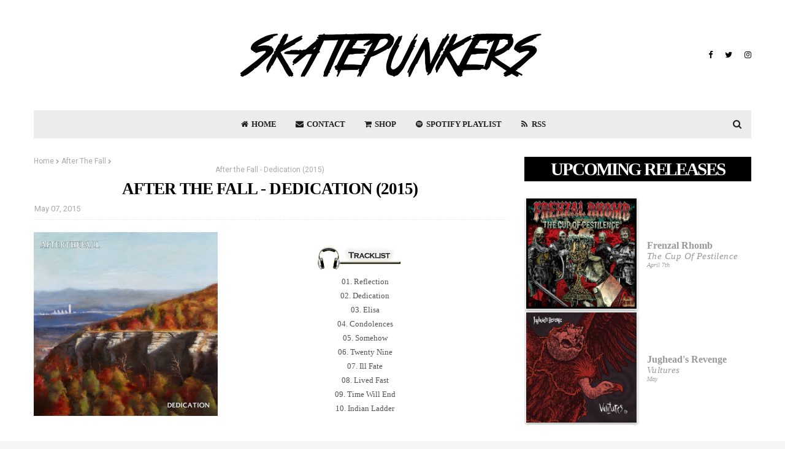

--- FILE ---
content_type: text/html; charset=UTF-8
request_url: https://www.skatepunkers.net/2015/05/after-fall-dedication-2015.html
body_size: 70916
content:
<!DOCTYPE html>
<html class='ltr' dir='ltr' xmlns='http://www.w3.org/1999/xhtml' xmlns:b='http://www.google.com/2005/gml/b' xmlns:data='http://www.google.com/2005/gml/data' xmlns:expr='http://www.google.com/2005/gml/expr'>
<head>
<meta content='1svrtrnec39mk8xw10syyse15nxqma' name='facebook-domain-verification'/>
<meta content='width=device-width, initial-scale=1, minimum-scale=1, maximum-scale=1' name='viewport'/>
<title>&lt;center&gt;After the Fall - Dedication (2015)&lt;/center&gt;</title>
<meta content='text/html; charset=UTF-8' http-equiv='Content-Type'/>
<!-- Chrome, Firefox OS and Opera -->
<meta content='#f5f5f5' name='theme-color'/>
<!-- Windows Phone -->
<meta content='#f5f5f5' name='msapplication-navbutton-color'/>
<meta content='blogger' name='generator'/>
<link href='https://www.skatepunkers.net/favicon.ico' rel='icon' type='image/x-icon'/>
<link href='https://www.skatepunkers.net/2015/05/after-fall-dedication-2015.html' rel='canonical'/>
<link rel="alternate" type="application/atom+xml" title="Skatepunkers - Atom" href="https://www.skatepunkers.net/feeds/posts/default" />
<link rel="alternate" type="application/rss+xml" title="Skatepunkers - RSS" href="https://www.skatepunkers.net/feeds/posts/default?alt=rss" />
<link rel="service.post" type="application/atom+xml" title="Skatepunkers - Atom" href="https://www.blogger.com/feeds/947173282326689513/posts/default" />

<link rel="alternate" type="application/atom+xml" title="Skatepunkers - Atom" href="https://www.skatepunkers.net/feeds/5669671401790390586/comments/default" />
<!--Can't find substitution for tag [blog.ieCssRetrofitLinks]-->
<link href='https://blogger.googleusercontent.com/img/b/R29vZ2xl/AVvXsEgEQeXeeChy1uIpm8LGljTvmF7OU2o3sCwZG0YPP9CiYL-LGZp4phgj5JNHDvriir7S2qyAxb_jKRocyZ7zdWYOJ6CHEtZGmB8z_DnrgnVKCek7Yz0JbgpEl12TwiDUI1wYl0DGmtXGfX8/s1600/GQLlkYGFNq.jpg' rel='image_src'/>
<meta content='https://www.skatepunkers.net/2015/05/after-fall-dedication-2015.html' property='og:url'/>
<meta content='&lt;center&gt;After the Fall - Dedication (2015)&lt;/center&gt;' property='og:title'/>
<meta content='Skatepunkers is a web community founded in 2007 aimed at spreading and furthering the skate punk music and culture.' property='og:description'/>
<meta content='https://blogger.googleusercontent.com/img/b/R29vZ2xl/AVvXsEgEQeXeeChy1uIpm8LGljTvmF7OU2o3sCwZG0YPP9CiYL-LGZp4phgj5JNHDvriir7S2qyAxb_jKRocyZ7zdWYOJ6CHEtZGmB8z_DnrgnVKCek7Yz0JbgpEl12TwiDUI1wYl0DGmtXGfX8/w1200-h630-p-k-no-nu/GQLlkYGFNq.jpg' property='og:image'/>
<!-- Google Fonts -->
<link href='//fonts.googleapis.com/css?family=Source+Sans+Pro:400,400i,600,600i,700,700i|Playfair+Display:400,500,600,700' media='all' rel='stylesheet' type='text/css'/>
<!-- <link href='//fonts.googleapis.com/css?family=Work+Sans:400,400i,600,600i,700,700i,800,800i|Playfair+Display:400,500,600,700,800' media='all' rel='stylesheet' type='text/css'/>-->
<link href='https://skatepunkers.saymoo.info/ws/customfonts.css' rel='stylesheet' type='text/css'/>
<link href='//fonts.googleapis.com/css?family=Lato:400,400i,600,600i,700,700i,800,800i|Playfair+Display:400,500,600,700,800' media='all' rel='stylesheet' type='text/css'/>
<link href='https://stackpath.bootstrapcdn.com/font-awesome/4.7.0/css/font-awesome.min.css' rel='stylesheet'/>
<!--Twitter Card-->
<!--blog post-->
<meta content='summary_large_image' name='twitter:card'/>
<meta content='' name='twitter:description'/>
<meta content='<center>After the Fall - Dedication (2015)</center>' name='twitter:title'/>
<meta content='@skatepunkerss' name='twitter:site'/>
<meta content='https://blogger.googleusercontent.com/img/b/R29vZ2xl/AVvXsEgEQeXeeChy1uIpm8LGljTvmF7OU2o3sCwZG0YPP9CiYL-LGZp4phgj5JNHDvriir7S2qyAxb_jKRocyZ7zdWYOJ6CHEtZGmB8z_DnrgnVKCek7Yz0JbgpEl12TwiDUI1wYl0DGmtXGfX8/s1600/GQLlkYGFNq.jpg' name='twitter:image'/>
<meta content='@skatepunkerss' name='twitter:creator'/>
<!--End Twitter Card-->
<!-- Template Style CSS -->
<style id='page-skin-1' type='text/css'><!--
/*
-----------------------------------------------
Skatepunkers Template
----------------------------------------------- */
a,abbr,acronym,address,applet,b,big,blockquote,body,caption,center,cite,code,dd,del,dfn,div,dl,dt,em,fieldset,font,form,h1,h2,h3,h4,h5,h6,html,i,iframe,img,ins,kbd,label,legend,li,object,p,pre,q,s,samp,small,span,strike,strong,sub,sup,table,tbody,td,tfoot,th,thead,tr,tt,u,ul,var{padding:0;border:0;outline:0;vertical-align:baseline;background:0 0;text-decoration:none }form,textarea,input,button{-webkit-appearance:none;-moz-appearance:none;appearance:none;border-radius:0 }dl,ul{list-style-position:inside;font-weight:400;list-style:none }ul li{list-style:none }caption,th{text-align:center }img{border:none;position:relative }a,a:visited{text-decoration:none }.clearfix{clear:both }.section,.widget,.widget ul{margin:0;padding:0 }a{color:#4cc289 }a img{border:0 }abbr{text-decoration:none }.CSS_LIGHTBOX{z-index:999999!important }.CSS_LIGHTBOX{z-index:999999!important}.CSS_LIGHTBOX_ATTRIBUTION_INDEX_CONTAINER .CSS_HCONT_CHILDREN_HOLDER > .CSS_LAYOUT_COMPONENT.CSS_HCONT_CHILD:first-child > .CSS_LAYOUT_COMPONENT{opacity:0}.separator a{clear:none!important;float:none!important;margin-left:0!important;margin-right:0!important }#navbar-iframe,.widget-item-control,a.quickedit,.home-link,.feed-links{display:none!important }.center{display:table;margin:0 auto;position:relative }.widget > h2,.widget > h3{display:none }body{background:#f5f5f5 url() repeat fixed top left;background-color:#f5f5f5;font-family:'Source Sans Pro',sans-serif;font-size:14px;font-weight:400;color:#535353;word-wrap:break-word;margin:0;padding:0 }#outer-wrapper{margin:0 auto;background-color:#fff;box-shadow:0 0 5px rgba(0,0,0,.1) }.row{width:1170px }#content-wrapper{margin:30px auto 0;overflow:hidden }#content-wrapper > .container{margin:0 -15px }#main-wrapper{float:left;overflow:hidden;width:66.66666667%;box-sizing:border-box;word-wrap:break-word;padding:0 15px;margin:0 }#sidebar-wrapper{float:right;overflow:hidden;width:33.33333333%;box-sizing:border-box;word-wrap:break-word;padding:0 15px }.head-ads {display: block;background: #edcbaf;}.heade-ads h2 {display: none;}.head-ads .widget {width: 100%;height: auto;padding: 0px 0 0px;margin: 0 auto;text-align: center;line-height: 0px;}.post-image-wrap{position:relative;display:block }.post-image-link,.about-author .avatar-container,.comments .avatar-image-container{background-color:rgba(155,155,155,0.07);color:transparent!important }.post-thumb{display:block;position:relative;width:100%;height:100%;object-fit:cover;z-index:1;transition:opacity .17s ease }.post-image-link:hover .post-thumb,.post-image-wrap:hover .post-image-link .post-thumb,.hot-item-inner:hover .post-image-link .post-thumb{opacity:.9 }.post-title{text-transform: uppercase;font-family: 'Work Sans';font-weight: 800 !important;line-height: 110% !important;letter-spacing: -0.036em;}.post-title a{display:block }.top-bar-nav{position: absolute;top: 50%;transform: translateY(-50%);-webkit-transform: translateY(-50%);-moz-transform: translateY(-50%);left:0;}.top-bar-nav .widget > .widget-title{display:none }.top-bar-nav ul li{float:left }.top-bar-nav ul li > a{height:34px;display:block;color:#000000;font-size:12px;font-weight:700;line-height:34px;margin:0 10px 0 0;padding:0 5px;text-transform:uppercase;transition:color .17s }.top-bar-nav ul li:first-child > a{padding:0 5px 0 0 }.top-bar-nav ul > li:hover > a{color:#4cc289 }.top-bar-social{position: absolute;top: 50%;transform: translateY(-50%);-webkit-transform: translateY(-50%);-moz-transform: translateY(-50%);right:0;}.top-bar-social .widget > .widget-title{display:none }.top-bar-social ul > li{float:left;display:inline-block }.top-bar-social ul > li > a{line-height:34px;display:block;color:#000000;text-decoration:none;font-size:13px;text-align:center;padding:0 5px;margin:0 0 0 10px;transition:color .17s }.top-bar-social ul > li:last-child > a{padding:0 0 0 5px }.top-bar-social ul > li:hover > a{color:#4cc289 }.social a:before{display:inline-block;font-family:FontAwesome;font-style:normal;font-weight:400 }.social .blogger a:before{content:"\f37d" }.social .facebook a:before{content:"\f09a" }.social .twitter a:before{content:"\f099" }.social .gplus a:before{content:"\f0d5" }.social .rss a:before{content:"\f09e" }.social .youtube a:before{content:"\f167" }.social .skype a:before{content:"\f17e" }.social .stumbleupon a:before{content:"\f1a4" }.social .tumblr a:before{content:"\f173" }.social .vk a:before{content:"\f189" }.social .stack-overflow a:before{content:"\f16c" }.social .github a:before{content:"\f09b" }.social .linkedin a:before{content:"\f0e1" }.social .dribbble a:before{content:"\f17d" }.social .soundcloud a:before{content:"\f1be" }.social .behance a:before{content:"\f1b4" }.social .digg a:before{content:"\f1a6" }.social .instagram a:before{content:"\f16d" }.social .pinterest a:before{content:"\f0d2" }.social .twitch a:before{content:"\f1e8" }.social .delicious a:before{content:"\f1a5" }.social .codepen a:before{content:"\f1cb" }.social .reddit a:before{content:"\f1a1" }.social .whatsapp a:before{content:"\f232" }.social .snapchat a:before{content:"\f2ac" }.social .email a:before{content:"\f0e0" }.social .external-link a:before{content:"\f35d" }.social-color .blogger a{background-color:#ff5722 }.social-color .facebook a{background-color:#3b5999 }.social-color .twitter a{background-color:#00acee }.social-color .gplus a{background-color:#db4a39 }.social-color .youtube a{background-color:#f50000 }.social-color .instagram a{background:linear-gradient(15deg,#ffb13d,#dd277b,#4d5ed4) }.social-color .pinterest a{background-color:#ca2127 }.social-color .dribbble a{background-color:#ea4c89 }.social-color .linkedin a{background-color:#0077b5 }.social-color .tumblr a{background-color:#365069 }.social-color .twitch a{background-color:#6441a5 }.social-color .rss a{background-color:#ffc200 }.social-color .skype a{background-color:#00aff0 }.social-color .stumbleupon a{background-color:#eb4823 }.social-color .vk a{background-color:#4a76a8 }.social-color .stack-overflow a{background-color:#f48024 }.social-color .github a{background-color:#24292e }.social-color .soundcloud a{background:linear-gradient(#ff7400,#ff3400) }.social-color .behance a{background-color:#191919 }.social-color .digg a{background-color:#1b1a19 }.social-color .delicious a{background-color:#0076e8 }.social-color .codepen a{background-color:#000 }.social-color .reddit a{background-color:#ff4500 }.social-color .whatsapp a{background-color:#3fbb50 }.social-color .snapchat a{background-color:#ffe700 }.social-color .email a{background-color:#888 }.social-color .external-link a{background-color:#000000 }#header-wrap{position:relative;margin:0 }.header-header{background-color:#fff;width:100%;position:relative;overflow:hidden;padding:25px 0;text-align:center;}.header-header .container{position:relative;margin:0 auto;padding:0 }.header-logo{position:relative;width:auto;text-align:center;display: inline-block;max-height:100px;margin:0;padding:15px 0 }.header-logo .header-image-wrapper{display:block }.header-logo img{max-width:100%;max-height:100px;margin:0 }.header-logo h1{color:#000000;font-size:20px;line-height:1.4em;margin:0 }.header-logo p{font-size:12px;margin:5px 0 0 }.header-menu{position:relative;width:100%;height:46px;z-index:10;font-size:13px;margin:0 }.header-menu .container{background-color:#ececec;position:relative;margin:0 auto;padding:0 }#main-menu .widget,#main-menu .widget > .widget-title{display:none }#main-menu .show-menu{display:block }#main-menu{position:relative;height:46px;z-index:15 }#main-menu ul > li{float:left;position:relative;margin:0;padding:0;transition:background .17s }#main-menu ul > li > a{position:relative;color:#202020;font-size:13px;font-weight:700;line-height:46px;display:inline-block;margin:0;padding:0 13px;transition:color .17s ease }#main-menu ul#main-menu-nav > li:first-child > a{}#main-menu ul#main-menu-nav > li > a{text-transform:uppercase }#main-menu ul > li:hover > a{color:#4cc289 }#main-menu ul > li > ul{position:absolute;float:left;left:0;top:46px;width:180px;background-color:#ececec;z-index:99999;margin-top:0;padding:0;border-bottom:2px solid #000000;box-shadow:0 3px 5px rgba(0,0,0,0.2);visibility:hidden;opacity:0 }#main-menu ul > li > ul > li > ul{position:absolute;float:left;top:0;left:100%;margin:0 }#main-menu ul > li > ul > li{display:block;float:none;position:relative;transition:all .17s ease }#main-menu ul > li > ul > li a{display:block;height:36px;font-size:13px;color:#000000;font-weight:400;line-height:36px;box-sizing:border-box;margin:0;padding:0 15px;border-bottom:1px dashed rgba(255,255,255,0.15);transition:all .17s ease }#main-menu ul > li > ul > li:hover{background-color:rgba(0,0,0,0.2) }#main-menu ul > li > ul > li:hover > a{color:#4cc289 }#main-menu ul > li > ul > li:last-child a{border-bottom:0 }#main-menu ul > li.has-sub > a:after{content:'\f107';float:right;font-family:FontAwesome;font-size:14px;font-weight:400;margin:0 0 0 3px }#main-menu ul > li > ul > li.has-sub > a:after{content:'\f105';float:right;margin:0 }#main-menu .mega-menu{position:static!important }#main-menu .mega-menu > ul{width:100%;box-sizing:border-box;padding:20px 10px }#main-menu .mega-menu > ul.mega-menu-inner{overflow:hidden }#main-menu ul > li:hover > ul,#main-menu ul > li > ul > li:hover > ul{visibility:visible;opacity:1 }#main-menu ul ul{transition:all .17s ease }.mega-menu-inner .mega-item{float:left;width:25%;box-sizing:border-box;padding:0 10px }.mega-menu-inner .mega-content{position:relative;width:100%;overflow:hidden;padding:0 }.mega-content .post-image-wrap{width:100%;height:140px;overflow:hidden;border-radius:4px }.mega-content .post-image-link{width:100%;height:100%;z-index:1;display:block;position:relative;overflow:hidden }.mega-content .post-title{position:relative;font-size:13px;font-weight:400;line-height:1.5em;margin:7px 0 5px }.mega-content .post-title a{display:block;color:#000000;transition:color .17s }.mega-content:hover .post-title a{color:#4cc289 }.no-posts{float:left;width:100%;height:100px;line-height:100px;text-align:center }.mega-menu .no-posts{line-height:60px;color:#000000 }.show-search,.hide-search{position:absolute;right:0;top:0;display:block;width:46px;height:46px;line-height:46px;z-index:20;color:#202020;font-size:15px;text-align:center;cursor:pointer;transition:color .17s ease }.show-search:before{content:"\f002";font-family:FontAwesome;font-weight:400 }.hide-search:before{content:"\f00d";font-family:FontAwesome;font-weight:400 }.show-search:hover,.hide-search:hover{color:#fff }#nav-search{display:none;position:absolute;left:0;top:0;width:100%;height:46px;z-index:99;background-color:#4cc289;box-sizing:border-box;padding:0 }#nav-search .search-form{width:100%;height:46px;background-color:rgba(0,0,0,0);line-height:46px;overflow:hidden;padding:0 }#nav-search .search-input{width:100%;height:46px;font-family:inherit;color:#202020;margin:0;padding:0 70px 0 15px;background-color:rgba(0,0,0,0);font-size:14px;font-weight:400;box-sizing:border-box;border:0 }#nav-search .search-input:focus{color:#202020;outline:none }.slide-menu-toggle{display:none;position:absolute;line-height:46px;height:46px;width:46px;top:0;left:0;font-family:FontAwesome;color:#000000;font-size:17px;font-weight:400;text-align:left;cursor:pointer;z-index:4;padding:0 }.slide-menu-toggle:before{content:"\f0c9" }.nav-active .slide-menu-toggle:before{content:"\f00d" }.mobile-menu{display:none;position:absolute;top:46px;left:0;width:100%;background-color:#000000;box-sizing:border-box;padding:20px;border-top:1px solid rgba(255,255,255,0.08);visibility:hidden;opacity:0;transform-origin:0 0;transform:scaleY(0);transition:all .17s ease }.nav-active .mobile-menu{visibility:visible;opacity:1;transform:scaleY(1) }.mobile-menu > ul{margin:0 }.mobile-menu .m-sub{display:none;padding:0 }.mobile-menu ul li{position:relative;display:block;overflow:hidden;float:left;width:100%;font-size:13px;font-weight:700;text-transform:uppercase;line-height:38px;margin:0;padding:0;border-top:1px dashed rgba(255,255,255,0.15) }.mobile-menu > ul li ul{overflow:hidden }.mobile-menu > ul > li:first-child{border-top:0 }.mobile-menu ul li a{color:#fff;padding:0;display:block;transition:all .17s ease }.mobile-menu ul li.has-sub .submenu-toggle{position:absolute;top:0;right:0;color:#fff;cursor:pointer }.mobile-menu ul li.has-sub .submenu-toggle:after{content:'\f105';font-family:FontAwesome;font-weight:400;float:right;width:34px;font-size:16px;text-align:center;transition:all .17s ease }.mobile-menu ul li.has-sub.show > .submenu-toggle:after{transform:rotate(90deg) }.mobile-menu > ul > li > ul > li{border-color:rgba(255,255,255,0.05) }.mobile-menu > ul > li > ul > li a{font-size:13px;text-transform:initial;font-weight:400 }.mobile-menu > ul > li > ul > li > a{color:#fff;opacity:.7;padding:0 0 0 15px }.mobile-menu > ul > li > ul > li > ul > li{border-color:rgba(255,255,255,0.02) }.mobile-menu > ul > li > ul > li > ul > li > a{color:#fff;opacity:.7;padding:0 0 0 30px }.mobile-menu ul li a:hover,.mobile-menu ul > li > .submenu-toggle:hover{color:#4cc289 }.owl-carousel{display:none;width:100%;-webkit-tap-highlight-color:transparent;position:relative;z-index:1 }.owl-carousel .owl-stage{position:relative;-ms-touch-action:pan-Y }.owl-carousel .owl-stage:after{content:".";display:block;clear:both;visibility:hidden;line-height:0;height:0 }.owl-carousel .owl-stage-outer{position:relative;overflow:hidden;-webkit-transform:translate3d(0px,0px,0px) }.owl-carousel .owl-controls .owl-nav .owl-prev,.owl-carousel .owl-controls .owl-nav .owl-next,.owl-carousel .owl-controls .owl-dot{cursor:pointer;cursor:hand;-webkit-user-select:none;-khtml-user-select:none;-moz-user-select:none;-ms-user-select:none;user-select:none }.owl-carousel.owl-loaded{display:block }.owl-carousel.owl-loading{opacity:0;display:block }.owl-carousel.owl-hidden{opacity:0 }.owl-carousel .owl-refresh .owl-item{display:none }.owl-carousel .owl-item{position:relative;min-height:1px;float:left;-webkit-backface-visibility:visible;-webkit-tap-highlight-color:transparent;-webkit-touch-callout:none;-webkit-user-select:none;-moz-user-select:none;-ms-user-select:none;user-select:none }.owl-carousel .owl-item img{display:block;width:100%;-webkit-transform-style:preserve-3d;transform-style:preserve-3d }.owl-carousel.owl-text-select-on .owl-item{-webkit-user-select:auto;-moz-user-select:auto;-ms-user-select:auto;user-select:auto }.owl-carousel .owl-grab{cursor:move;cursor:-webkit-grab;cursor:-o-grab;cursor:-ms-grab;cursor:grab }.owl-carousel.owl-rtl{direction:rtl }.owl-carousel.owl-rtl .owl-item{float:right }.no-js .owl-carousel{display:block }.owl-carousel .animated{-webkit-animation-duration:1000ms;animation-duration:1000ms;-webkit-animation-fill-mode:both;animation-fill-mode:both }.owl-carousel .owl-animated-in{z-index:1 }.owl-carousel .owl-animated-out{z-index:0 }.owl-height{-webkit-transition:height 500ms ease-in-out;-moz-transition:height 500ms ease-in-out;-ms-transition:height 500ms ease-in-out;-o-transition:height 500ms ease-in-out;transition:height 500ms ease-in-out }.owl-prev,.owl-next{position:relative;float:left;width:24px;height:24px;background-color:#fff;font-family: FontAwesome;text-rendering: auto;-webkit-font-smoothing: antialiased;-moz-osx-font-smoothing: grayscale;font-size:11px;line-height:23px;font-weight:900;color:#bdbdbd;text-align:center;cursor:pointer;border:1px solid rgba(0,0,0,0.08);box-sizing:border-box;transition:all .25s ease }.owl-prev:before{content:"\f053" }.owl-next:before{content:"\f054" }.owl-prev:hover,.owl-next:hover{background-color:#4cc289;color:#fff;border-color:#4cc289 }@keyframes fadeInLeft {from{opacity:0;transform:translate3d(-30px,0,0) }to{opacity:1;transform:none }}@keyframes fadeOutLeft {from{opacity:1 }to{opacity:0;transform:translate3d(-30px,0,0) }}@keyframes fadeInRight {from{opacity:0;transform:translate3d(30px,0,0) }to{opacity:1;transform:none }}.fadeInRight{animation-name:fadeInRight }@keyframes fadeOutRight {from{opacity:1 }to{opacity:0;transform:translate3d(30px,0,0) }}.fadeOutRight{animation-name:fadeOutRight }.loader{position:relative;height:100%;overflow:hidden;display:block;margin:0 }.loader:after{content:'';position:absolute;top:50%;left:50%;width:28px;height:28px;margin:-16px 0 0 -16px;border:2px solid #4cc289;border-right-color:rgba(155,155,155,0.2);border-radius:100%;animation:spinner 1.1s infinite linear;transform-origin:center }@-webkit-keyframes spinner {0%{-webkit-transform:rotate(0deg);transform:rotate(0deg) }to{-webkit-transform:rotate(1turn);transform:rotate(1turn) }}@keyframes spinner {0%{-webkit-transform:rotate(0deg);transform:rotate(0deg) }to{-webkit-transform:rotate(1turn);transform:rotate(1turn) }}#slider-wrapper .show-slider{display:block!important }#slider-wrapper .show-slider .widget-content{position:relative;height:500px;overflow:hidden;margin:30px 0 0;}#slider-wrapper {margin: 0 auto;}#slider-section .widget, #slider-section .widget > .widget-title {display: none;}.main-slider{position:relative;overflow:hidden;height:500px }.main-slider .slider-item{position:relative;float:left;width:100%;height:500px;overflow:hidden;box-sizing:border-box }.slider-item-inner{position:relative;float:left;width:100%;height:100%;overflow:hidden;display:block;}.main-slider .post-image-link{width:100%;height:100%;position:relative;overflow:hidden;display:block }.main-slider .post-info-wrap {position: absolute;top: 50%;left: 50%;max-width: 70%;background-color: rgba(0,0,0,0.3);text-align: center;overflow: hidden;z-index: 5;box-sizing: border-box;padding: 60px;opacity: 0;transform: translate(-50%,-40%);transition: transform .5s ease;}.main-slider .owl-item.active .post-info-wrap {opacity: 1;transform: translate(-50%,-50%);}.main-slider .post-info-wrap:after, .main-slider .post-info-wrap:before {content: '';position: absolute;top: 0;left: 0;right: 0;bottom: 0;z-index: 5;margin: 0;border: 1px solid rgba(255,255,255,0.3);}.main-slider .post-info-wrap:before {margin: 12px;}.main-slider .post-info{position: relative;overflow: hidden;display: block;z-index: 10;}.main-slider .post-date{font-size:11px;color:#fff;margin:0 }.main-slider .post-title{font-size:22px;font-weight:600;display:block;line-height:1.5;letter-spacing: 0.3px;margin:0 0 5px }.main-slider .post-title a{color:#fff;display:block }.main-slider .post-title a:hover{text-decoration:underline }.main-slider .post-snippet {color:#fff;}.show-slider .no-posts{position:absolute;top:calc(50% - 50px);left:0;width:100%;text-align:center;}.main-slider .post-info .post-tag{position:static;display: inline-block;height:20px;background-color:#4cc289;color:#fff;font-size:12px;font-weight:400;text-transform:uppercase;line-height:20px;padding:0 8px;margin:0 0 10px;border:1px solid #4cc289;transition:all .17s ease }.main-slider .post-info .post-tag:hover{background-color:#000000;color:#fff;border-color:#000000 }.main-slider .post-meta {color: #aaaaaa;font-size: 12px;font-weight: 400;line-height: 18px;padding: 0 1px;}.main-slider .post-date {font-size: 11px;color: #fff;margin: 0;display: inline-block;float:none;}.main-slider .owl-nav{position:absolute;top:calc(50% - 15px);left:0;right:0;height:0 }.main-slider .owl-prev,.main-slider .owl-next{height:30px;line-height:30px;z-index:10;border:0 }.main-slider .owl-prev{float:left;left:0;border-radius: 0 20px 20px 0;}.main-slider:hover .owl-prev{left:0 }.main-slider .owl-next{float:right;right:0;border-radius: 20px 0 0 20px;}.main-slider:hover .owl-next{right:0 }.post-meta{overflow:hidden;color:#aaa;font-size:13px;font-weight:400;padding:0 1px }.post-meta .post-author,.post-meta .post-date{display:inline-block;margin:0 }.post-meta .post-author, .post-meta .post-date {}.post-meta .post-author:after{content:'-';margin:0 4px }.post-author{font-weight:700 }.post-meta a{color:#000000;transition:color .17s }.post-meta a:hover{color:#4cc289 }.queryMessage{overflow:hidden;background-color:#f2f2f2;color:#000000;font-size:13px;font-weight:400;padding:8px 10px;margin:0 0 25px }.queryMessage .query-info{margin:0 5px }.queryMessage .search-query,.queryMessage .search-label{font-weight:700;text-transform:uppercase }.queryMessage .search-query:before,.queryMessage .search-label:before{content:"\201c" }.queryMessage .search-query:after,.queryMessage .search-label:after{content:"\201d" }.queryMessage a.show-more{float:right;color:#4cc289;text-decoration:underline;transition:opacity .17s }.queryMessage a.show-more:hover{opacity:.8 }.queryEmpty{font-size:13px;font-weight:400;padding:10px 0;margin:0 0 25px;text-align:center }.title-wrap{position:relative;float:left;width:100%;height:28px;display:block;margin:0 0 20px;border-bottom:2px solid #4cc289 }.title-wrap > h3{position:relative;float:left;height:28px;background-color:#4cc289;font-size:12px;color:#fff;font-weight:700;line-height:30px;text-transform:uppercase;padding:0 15px;margin:0;border-radius:2px 2px 0 0 }.custom-widget li{overflow:hidden;margin:20px 0 0 }.custom-widget li:first-child{padding:0;margin:0;border:0 }.custom-widget .post-image-link{position:relative;width:80px;height:60px;float:left;overflow:hidden;display:block;vertical-align:middle;margin:0 12px 0 0;border-radius:4px }.custom-widget .post-info{overflow:hidden }.custom-widget .post-title{overflow:hidden;font-size:13px;font-weight:400;line-height:1.5em;margin:0 0 3px }.custom-widget .post-title a{display:block;color:#000000;transition:color .17s }.custom-widget li:hover .post-title a{color:#4cc289 }.home-ad .widget > .widget-title{display:none }.home-ad .widget{width:728px;max-width:100%;margin:0 auto }.home-ad .widget .widget-content{position:relative;width:100%;max-height:90px;overflow:hidden;line-height:1;margin:30px 0 0 }.index-post-wrap{position:relative;float:left;width:100% }.blog-post{display:block;overflow:hidden;word-wrap:break-word }.index-post{display:block;margin:0 0 30px }.index-post .post-image-wrap{width:100%;height:370px;overflow:hidden;margin:0 0 20px 0;border-radius:4px }.index-post .post-image-wrap .post-image-link{width:100%;height:100%;position:relative;display:block;z-index:1;overflow:hidden }.post-tag{position:absolute;top:15px;left:15px;height:20px;z-index:5;background-color:#4cc289;color:#fff;font-size:10px;line-height:20px;font-weight:700;text-transform:uppercase;padding:0 7px;border-radius:2px;visibility:hidden }.index-post .post-info{overflow:hidden;text-align:center;}.index-post .post-info > h2{font-size:28px;font-weight:500;line-height:1.5em;text-decoration:none;margin:0 }.index-post .post-info > h2 > a{display:block;color:#000000;transition:color .17s }.index-post .post-info > h2:hover > a{color:#4cc289 }.widget iframe,.widget img{max-width:100% }.date-header{display:block;overflow:hidden;font-weight:400;margin:0!important;padding:0 }.index-post .post-meta{margin:10px 0 0 }.post-snippet{position:relative;display:block;overflow:hidden;font-size:16px;line-height:1.6em;font-weight:400;margin:7px 0 0;font-family: 'Work sans'!important;line-height: 155% !important;}a.read-more{display:inline-block;background-color:#efefef;color:#000000;height:28px;font-size:13px;font-weight:600;line-height:28px;padding:0 15px;margin:12px 0 0;border-radius:2px;transition:background .17s ease }a.read-more:hover{background-color:#4cc289 }#breadcrumb{font-size:12px;font-weight:400;color:#aaa;margin:0 0 10px }#breadcrumb a{color:#aaa;transition:color .17s }#breadcrumb a:hover{color:#4cc289 }#breadcrumb a,#breadcrumb em{display:inline-block }#breadcrumb .delimiter:after{content:'\f054';font-family:FontAwesome;font-size:8px;font-weight:400;font-style:normal;vertical-align:middle;margin:0 3px }.item-post h1.post-title{color:#000000;font-size:27px;line-height:1.5em;font-weight:700;position:relative;display:block;margin:10px 0;padding:0 }.static_page .item-post h1.post-title{margin:0 }.item-post .post-body{width:100%;font-size:15px;line-height:1.5em;overflow:hidden;padding:20px 0 0;margin:10px 0 0;border-top:1px dashed #ebebeb }.static_page .item-post .post-body{padding:20px 0 }.item-post .post-outer{padding:0 }.item-post .post-body img{max-width:100% }.main .widget{margin:0 }.main .Blog{border-bottom-width:0 }.post-footer{position:relative;float:left;width:100%;margin:20px 0 0 }.inline-ad{position:relative;display:block;max-height:60px;margin:0 0 30px }.inline-ad > ins{display:block!important;margin:0 auto!important }.item .inline-ad{float:left;width:100%;margin:20px 0 0 }.item-post-wrap > .inline-ad{margin:0 0 20px }.post-labels{overflow:hidden;height:auto;position:relative;margin:0 0 20px;padding:0 }.post-labels span,.post-labels a{float:left;height:22px;background-color:#f2f2f2;color:#000000;font-size:12px;line-height:22px;font-weight:400;margin:0;padding:0 10px;border-radius:2px }.post-labels span{background-color:#4cc289;color:#fff }.post-labels a{margin:0 0 0 5px;transition:all .17s ease }.post-labels a:hover{background-color:#4cc289;color:#fff;border-color:#4cc289 }.post-reactions{height:28px;display:block;margin:0 0 15px }.post-reactions span{float:left;color:#000000;font-size:11px;line-height:25px;text-transform:uppercase;font-weight:700 }.reactions-inner{float:left;margin:0;height:28px }.post-share{position:relative;overflow:hidden;line-height:0;margin:0 0 30px }ul.share-links{position:relative }.share-links li{width:32px;float:left;box-sizing:border-box;margin:0 5px 0 0 }.share-links li.facebook,.share-links li.twitter{width:20% }.share-links li a{float:left;display:inline-block;cursor:pointer;width:100%;height:32px;line-height:32px;color:#fff;font-weight:400;font-size:13px;text-align:center;box-sizing:border-box;opacity:1;border-radius:2px;transition:all .17s ease }.share-links li.whatsapp-mobile{display:none }.is-mobile li.whatsapp-desktop{display:none }.is-mobile li.whatsapp-mobile{display:inline-block }.share-links li a:before{float:left;display:block;width:32px;background-color:rgba(0,0,0,0.05);text-align:center;line-height:32px }.share-links li a:hover{opacity:.8 }ul.post-nav{position:relative;overflow:hidden;display:block;margin:0 0 30px }.post-nav li{display:inline-block;width:50% }.post-nav .post-prev{float:left;text-align:left;box-sizing:border-box;padding:0 10px }.post-nav .post-next{float:right;text-align:right;box-sizing:border-box;padding:0 10px }.post-nav li a{color:#000000;line-height:1.4em;display:block;overflow:hidden;transition:color .17s }.post-nav li:hover a{color:#4cc289 }.post-nav li span{display:block;font-size:11px;color:#aaa;font-weight:700;text-transform:uppercase;padding:0 0 2px }.post-nav .post-prev span:before{content:"\f053";float:left;font-family:FontAwesome;font-size:10px;font-weight:400;text-transform:none;margin:0 2px 0 0 }.post-nav .post-next span:after{content:"\f054";float:right;font-family:FontAwesome;font-size:10px;font-weight:400;text-transform:none;margin:0 0 0 2px }.post-nav p{font-size:12px;font-weight:400;line-height:1.4em;margin:0 }.post-nav .post-nav-active p{color:#aaa }.about-author{position:relative;display:block;overflow:hidden;background-color:#f9f9f9;padding:20px;margin:0 0 30px;border:1px solid #f0f0f0 }.about-author .avatar-container{position:relative;float:left;width:80px;height:80px;background-color:rgba(255,255,255,0.05);overflow:hidden;margin:0 15px 0 0 }.about-author .author-avatar{float:left;width:100%;height:100% }.author-name{overflow:hidden;display:inline-block;font-size:12px;font-weight:700;text-transform:uppercase;line-height:14px;margin:7px 0 3px }.author-name span{color:#000000 }.author-name a{color:#4cc289;transition:opacity .17s }.author-name a:hover{opacity:.8 }.author-description{display:block;overflow:hidden;font-size:12px;font-weight:400;line-height:1.6em }.author-description a:hover{text-decoration:underline }#related-wrap{overflow:hidden;margin:0 0 30px }#related-wrap .related-tag{display:none }.related-ready{float:left;width:100% }.related-ready .loader{height:178px }ul.related-posts{position:relative;overflow:hidden;margin:0 -10px;padding:0 }.related-posts .related-item{width:33.33333333%;position:relative;overflow:hidden;float:left;display:block;box-sizing:border-box;padding:0 10px;margin:0 }.related-posts .post-image-link{width:100%;height:130px;position:relative;overflow:hidden;display:block;border-radius:4px }.related-posts .post-title{font-size:13px;font-weight:400;line-height:1.5em;display:block;margin:7px 0 5px }.related-posts .post-title a{color:#000000;transition:color .17s }.related-posts .related-item:hover .post-title a{color:#4cc289 }#blog-pager{float:left;width:100%;overflow:hidden;clear:both;margin:0 0 30px }.blog-pager a,.blog-pager span{float:left;display:block;min-width:30px;height:30px;background-color:#f2f2f2;color:#000000;font-size:13px;font-weight:700;line-height:30px;text-align:center;box-sizing:border-box;padding:0 10px;margin:0 5px 0 0;border-radius:2px;transition:all .17s ease }.blog-pager span.page-dots{min-width:20px;background-color:#fff;font-size:16px;color:#535353;font-weight:400;line-height:32px;padding:0 }.blog-pager .page-of{display:none;width:auto;float:right;border-color:rgba(0,0,0,0);margin:0 }.blog-pager .page-active,.blog-pager a:hover{background-color:#4cc289;color:#fff;border-color:#4cc289 }.blog-pager .page-prev:before,.blog-pager .page-next:before{font-family:FontAwesome;font-size:11px;font-weight:400 }.blog-pager .page-prev:before{content:'\f053' }.blog-pager .page-next:before{content:'\f054' }.blog-pager .blog-pager-newer-link,.blog-pager .blog-pager-older-link{float:left;display:inline-block;width:auto;padding:0 10px;margin:0 }.blog-pager .blog-pager-older-link{float:right }.archive #blog-pager,.home .blog-pager .blog-pager-newer-link,.home .blog-pager .blog-pager-older-link{display:none }.blog-post-comments{}.blog-post-comments .comments-title{margin:0 0 20px }.comments-system-disqus .comments-title,.comments-system-facebook .comments-title{margin:0 }#comments{margin:0 }#gpluscomments{float:left!important;width:100%!important;margin:0 0 25px!important }#gpluscomments iframe{float:left!important;width:100% }.comments{display:block;clear:both;margin:0;color:#000000 }.comments .comment-thread > ol{padding:0 }.comments > h3{font-size:13px;font-weight:400;font-style:italic;padding-top:1px }.comments .comments-content .comment{list-style:none;margin:0;padding:0 0 8px }.comments .comments-content .comment:first-child{padding-top:0 }.facebook-tab,.fb_iframe_widget_fluid span,.fb_iframe_widget iframe{width:100%!important }.comments .item-control{position:static }.comments .avatar-image-container{float:left;overflow:hidden;position:absolute }.comments .avatar-image-container,.comments .avatar-image-container img{height:35px;max-height:35px;width:35px;max-width:35px;border-radius:100% }.comments .comment-block{overflow:hidden;padding:0 0 10px }.comments .comment-block,.comments .comments-content .comment-replies{margin:0 0 0 50px }.comments .comments-content .inline-thread{padding:0 }.comments .comment-actions{float:left;width:100%;position:relative;margin:0 }.comments .comments-content .comment-header{font-size:15px;display:block;overflow:hidden;clear:both;margin:0 0 3px;padding:0 0 5px;border-bottom:1px dashed #d6d6d6 }.comments .comments-content .comment-header a{color:#000000;transition:color .17s }.comments .comments-content .comment-header a:hover{color:#4cc289 }.comments .comments-content .user{font-style:normal;font-weight:700;display:block }.comments .comments-content .icon.blog-author{display:none }.comments .comments-content .comment-content{float:left;font-size:13px;color:#5E5E5E;font-weight:400;text-align:left;line-height:1.4em;margin:5px 0 9px }.comments .comment .comment-actions a{margin-right:5px;padding:2px 5px;color:#000000;font-weight:400;background-color:#f2f2f2;font-size:10px;transition:all .17s ease }.comments .comment .comment-actions a:hover{color:#fff;background-color:#4cc289;border-color:#4cc289;text-decoration:none }.comments .comments-content .datetime{float:left;font-size:11px;font-weight:400;color:#aaa;position:relative;padding:0 1px;margin:4px 0 0;display:block }.comments .comments-content .datetime a,.comments .comments-content .datetime a:hover{color:#aaa }.comments .thread-toggle{margin-bottom:4px }.comments .thread-toggle .thread-arrow{height:7px;margin:0 3px 2px 0 }.comments .thread-count a,.comments .continue a{transition:opacity .17s }.comments .thread-count a:hover,.comments .continue a:hover{opacity:.8 }.comments .thread-expanded{padding:5px 0 0 }.comments .thread-chrome.thread-collapsed{display:none }.thread-arrow:before{content:'';font-family:FontAwesome;color:#000000;font-weight:400;margin:0 2px 0 0 }.comments .thread-expanded .thread-arrow:before{content:'\f0d7' }.comments .thread-collapsed .thread-arrow:before{content:'\f0da' }.comments .comments-content .comment-thread{margin:0 }.comments .continue a{padding:0 0 0 60px;font-weight:400 }.comments .comments-content .loadmore.loaded{margin:0;padding:0 }.comments .comment-replybox-thread{margin:0 }.comments .comments-content .loadmore,.comments .comments-content .loadmore.loaded{display:none }#comment-editor{margin:0 0 20px }.post-body h1,.post-body h2,.post-body h3,.post-body h4,.post-body h5,.post-body h6{color:#000000;font-weight:700;margin:0 0 15px }.post-body h1,.post-body h2{font-size:24px }.post-body h3{font-size:21px }.post-body h4{font-size:18px }.post-body h5{font-size:16px }.post-body h6{font-size:13px }blockquote{font-style:italic;padding:10px;margin:0;border-left:4px solid #4cc289 }blockquote:before,blockquote:after{display:inline-block;font-family:FontAwesome;font-style:normal;font-weight:400;color:#aaa;line-height:1 }blockquote:before{content:'\f10d';margin:0 10px 0 0 }blockquote:after{content:'\f10e';margin:0 0 0 10px }.widget .post-body ul,.widget .post-body ol{line-height:1.5;font-weight:400 }.widget .post-body li{margin:5px 0;padding:0;line-height:1.5 }.post-body ul{padding:0 0 0 20px }.post-body ul li:before{content:"\f105";font-family:FontAwesome;font-size:13px;font-weight:400;margin:0 5px 0 0 }.post-body u{text-decoration:underline }.post-body a{transition:color .17s ease }.post-body strike{text-decoration:line-through }.contact-form{overflow:hidden }.contact-form .widget-title{display:none }.contact-form .contact-form-name{width:calc(50% - 5px) }.contact-form .contact-form-email{width:calc(50% - 5px);float:right }.sidebar {}.sidebar .widget{position:relative;overflow:hidden;background-color:#fff;box-sizing:border-box;padding:0;margin:0 0 30px }.sidebar .widget-title{position: relative;float: left;text-align:center;width: 100%;height: 40px;background-color: #000000;display: block;margin: 0 0 25px;}.sidebar .widget-title > h3{display: inline-block;font-family: 'Playfair Display', serif;height: 40px;font-size: 16px;color: #ffffff;background-color: #000000;font-weight: 700;line-height: 40px;text-transform: capitalize;text-align: center;padding: 0 15px;margin: 0;position: relative;}.sidebar .widget-title:before, .sidebar .widget-title:after {content: "";position: absolute;top: 50%;border-bottom: 1px solid;border-color: #eee;width: 100%;margin: 0;left: 100%;}.sidebar .widget-title:before {right: 100%;}.sidebar .widget-title:after {left:100%;}.sidebar .widget-content{float:left;width:100%;margin:0 }ul.social-counter{margin:0 -5px }.social-counter li{float:left;width:25%;box-sizing:border-box;padding:0 5px;margin:10px 0 0 }.social-counter li:nth-child(1),.social-counter li:nth-child(2),.social-counter li:nth-child(3),.social-counter li:nth-child(4){margin-top:0 }.social-counter li a{display:block;height:40px;font-size:22px;color:#fff;text-align:center;line-height:40px;border-radius:2px;transition:opacity .17s }.social-counter li a:hover{opacity:.8 }.list-label li{position:relative;display:block;padding:7px 0;border-top:1px dotted #ebebeb }.list-label li:first-child{padding-top:0;border-top:0 }.list-label li:last-child{padding-bottom:0;border-bottom:0 }.list-label li a{display:block;color:#000000;font-size:12px;font-weight:400;text-transform:capitalize;transition:color .17s }.list-label li a:before{content:"\f054";float:left;color:#000000;font-weight:400;font-family:FontAwesome;font-size:6px;margin:5px 3px 0 0;transition:color .17s }.list-label li a:hover{color:#4cc289 }.list-label .label-count{position:relative;float:right;width:16px;height:16px;background-color:#4cc289;color:#fff;font-size:11px;font-weight:400;text-align:center;line-height:16px;border-radius:2px }.cloud-label li{position:relative;float:left;margin:0 5px 5px 0 }.cloud-label li a{display:block;height:26px;background-color:#f2f2f2;color:#000000;font-size:12px;line-height:26px;font-weight:400;padding:0 10px;border-radius:2px;transition:all .17s ease }.cloud-label li a:hover{color:#fff;background-color:#4cc289 }.cloud-label .label-count{display:none }.sidebar .FollowByEmail > .widget-title > h3{margin:0 }.FollowByEmail .widget-content{position:relative;overflow:hidden;background-color:#f9f9f9;text-align:center;font-weight:400;box-sizing:border-box;padding:20px;border-radius:2px;border:1px solid #f0f0f0 }.FollowByEmail .widget-content > h3{font-size:18px;color:#000000;font-weight:700;text-transform:uppercase;margin:0 0 13px }.FollowByEmail .before-text{font-size:13px;line-height:1.5em;margin:0 0 15px;display:block;padding:0 10px;overflow:hidden }.FollowByEmail .widget-content:after{content:'\f0e0';position:absolute;right:-15px;top:-15px;font-family:FontAwesome;font-size:50px;color:#f0f0f0;transform:rotate(21deg) }.FollowByEmail .follow-by-email-inner{position:relative }.FollowByEmail .follow-by-email-inner .follow-by-email-address{width:100%;height:32px;color:#000000;font-size:11px;font-family:inherit;padding:0 10px;margin:0 0 10px;box-sizing:border-box;border:1px solid #f0f0f0;border-radius:2px;transition:ease .17s }.FollowByEmail .follow-by-email-inner .follow-by-email-submit{width:100%;height:32px;font-family:inherit;font-size:11px;color:#fff;background-color:#4cc289;text-transform:uppercase;text-align:center;font-weight:700;cursor:pointer;margin:0;border:0;border-radius:2px;transition:opacity .17s ease }.FollowByEmail .follow-by-email-inner .follow-by-email-submit:hover{opacity:.85 }#ArchiveList ul.flat li{color:#000000;font-size:13px;font-weight:400;padding:7px 0;border-bottom:1px dotted #eaeaea }#ArchiveList ul.flat li:first-child{padding-top:0 }#ArchiveList ul.flat li:last-child{padding-bottom:0;border-bottom:0 }#ArchiveList .flat li > a{display:block;color:#000000;transition:color .17s }#ArchiveList .flat li > a:hover{color:#4cc289 }#ArchiveList .flat li > a:before{content:"\f054";float:left;color:#161619;font-weight:400;font-family:FontAwesome;font-size:6px;margin:5px 4px 0 0;display:inline-block;transition:color .17s }#ArchiveList .flat li > a > span{position:relative;float:right;width:16px;height:16px;background-color:#4cc289;color:#fff;font-size:11px;font-weight:400;text-align:center;line-height:16px;border-radius:2px }.PopularPosts .post{overflow:hidden;margin:20px 0 0 }.PopularPosts .post:first-child{padding:0;margin:0;border:0 }.PopularPosts .post-image-link{position:relative;width:80px;height:60px;float:left;overflow:hidden;display:block;vertical-align:middle;margin:0 12px 0 0;border-radius:4px }.PopularPosts .post-info{overflow:hidden }.PopularPosts .post-title{font-size:13px;font-weight:400;line-height:1.5em;margin:0 0 3px }.PopularPosts .post-title a{display:block;color:#000000;transition:color .17s }.PopularPosts .post:hover .post-title a{color:#4cc289 }.PopularPosts .post-date:before{font-size:10px }.FeaturedPost .post-image-link{display:block;position:relative;width:100%;height:180px;overflow:hidden;margin:0 0 10px;border-radius:4px }.FeaturedPost .post-title{font-size:16px;overflow:hidden;font-weight:400;line-height:1.5em;margin:0 0 5px }.FeaturedPost .post-title a{color:#000000;display:block;transition:color .17s ease }.FeaturedPost .post-title a:hover{color:#4cc289 }.Text{font-size:13px }.contact-form-widget form{font-weight:400 }.contact-form-name{float:left;width:100%;height:30px;font-family:inherit;font-size:13px;line-height:30px;box-sizing:border-box;padding:5px 10px;margin:0 0 10px;border:1px solid #ebebeb;border-radius:2px }.contact-form-email{float:left;width:100%;height:30px;font-family:inherit;font-size:13px;line-height:30px;box-sizing:border-box;padding:5px 10px;margin:0 0 10px;border:1px solid #ebebeb;border-radius:2px }.contact-form-email-message{float:left;width:100%;font-family:inherit;font-size:13px;box-sizing:border-box;padding:5px 10px;margin:0 0 10px;border:1px solid #ebebeb;border-radius:2px }.contact-form-button-submit{float:left;width:100%;height:52px;background-color:#4cc289;font-size:13px;color:#fff;line-height:30px;cursor:pointer;box-sizing:border-box;padding:0 10px;margin:0;border:0;border-radius:2px;transition:background .17s ease }.contact-form-button-submit:hover{background-color:#000000 }.contact-form-error-message-with-border{float:left;width:100%;background-color:#fbe5e5;font-size:11px;text-align:center;line-height:11px;padding:3px 0;margin:10px 0;box-sizing:border-box;border:1px solid #fc6262 }.contact-form-success-message-with-border{float:left;width:100%;background-color:#eaf6ff;font-size:11px;text-align:center;line-height:11px;padding:3px 0;margin:10px 0;box-sizing:border-box;border:1px solid #5ab6f9 }.contact-form-cross{margin:0 0 0 3px }.contact-form-error-message,.contact-form-success-message{margin:0 }.BlogSearch .search-input{float:left;width:75%;height:30px;background-color:#fff;font-weight:400;font-size:13px;line-height:30px;box-sizing:border-box;padding:5px 10px;border:1px solid #ebebeb;border-right-width:0;border-radius:2px 0 0 2px }.BlogSearch .search-action{float:right;width:25%;height:30px;font-family:inherit;font-size:13px;line-height:30px;cursor:pointer;box-sizing:border-box;background-color:#4cc289;color:#fff;padding:0 5px;border:0;border-radius:0 2px 2px 0;transition:background .17s ease }.BlogSearch .search-action:hover{background-color:#000000 }.Profile .profile-img{float:left;width:80px;height:80px;margin:0 15px 0 0;transition:all .17s ease }.Profile .profile-datablock{margin:0 }.Profile .profile-data .g-profile{display:block;font-size:18px;color:#000000;font-weight:700;margin:0 0 5px;transition:color .17s ease }.Profile .profile-data .g-profile:hover{color:#4cc289 }.Profile .profile-info > .profile-link{color:#000000;font-size:11px;margin:5px 0 0;transition:color .17s ease }.Profile .profile-info > .profile-link:hover{color:#4cc289 }.Profile .profile-datablock .profile-textblock{display:none }.common-widget .LinkList ul li,.common-widget .PageList ul li{width:calc(50% - 5px);padding:7px 0 0 }.common-widget .LinkList ul li:nth-child(odd),.common-widget .PageList ul li:nth-child(odd){float:left }.common-widget .LinkList ul li:nth-child(even),.common-widget .PageList ul li:nth-child(even){float:right }.common-widget .LinkList ul li a,.common-widget .PageList ul li a{display:block;color:#000000;font-size:13px;font-weight:400;transition:color .17s ease }.common-widget .LinkList ul li a:hover,.common-widget .PageList ul li a:hover{color:#4cc289 }.common-widget .LinkList ul li:first-child,.common-widget .LinkList ul li:nth-child(2),.common-widget .PageList ul li:first-child,.common-widget .PageList ul li:nth-child(2){padding:0 }#footer-wrapper{background-color:#ececec }#footer-wrapper .container{position:relative;overflow:hidden;margin:0 auto;padding:25px 0 }.footer-widgets-wrap{position:relative;display:flex;margin:0 -15px }#footer-wrapper .footer{display:inline-block;float:left;width:33.33333333%;box-sizing:border-box;padding:0 15px }#footer-wrapper .footer .widget{float:left;width:100%;padding:0;margin:25px 0 0 }#footer-wrapper .footer .Text{margin:10px 0 0 }#footer-wrapper .footer .widget:first-child{margin:0 }.footer .widget > .widget-title > h3{position:relative;color:#202020;font-size:12px;line-height:12px;font-weight:700;text-transform:uppercase;margin:0 0 20px;padding-bottom:10px;border-bottom:1px solid rgba(255,255,255,0.05) }.footer .widget > .widget-title > h3:before{position:absolute;content:'';background-color:#4cc289;width:35px;height:1px;bottom:-1px;left:0 }.footer .list-label li:first-child{padding-top:0 }#sub-footer-wrapper{background-color:rgba(158, 158, 158, 0.22);color:#202020;display:block;padding:0;width:100%;overflow:hidden;border-top:1px solid rgba(158, 158, 158, 0.23) }#sub-footer-wrapper .container{overflow:hidden;margin:0 auto;padding:10px 0 }#menu-footer{float:right;position:relative;display:block }#menu-footer .widget > .widget-title{display:none }#menu-footer ul li{float:left;display:inline-block;height:34px;padding:0;margin:0 }#menu-footer ul li a{font-size:12px;font-weight:400;display:block;color:#202020;line-height:34px;padding:0 10px;margin:0 0 0 5px;transition:color .17s ease }#menu-footer ul li:last-child a{padding:0 0 0 5px }#menu-footer ul li a:hover{color:#4cc289 }#sub-footer-wrapper .copyright-area{font-size:12px;float:left;height:34px;line-height:34px;font-weight:400 }#sub-footer-wrapper .copyright-area a{color:#4cc289;transition:color .17s }.hidden-widgets{display:none;visibility:hidden }.back-top{display:none;z-index:1010;width:32px;height:32px;position:fixed;bottom:25px;right:25px;cursor:pointer;overflow:hidden;font-size:13px;color:#fff;text-align:center;line-height:32px;border-radius:2px }.back-top:before{content:'';position:absolute;top:0;left:0;right:0;bottom:0;background-color:#4cc289;opacity:.5;transition:opacity .17s ease }.back-top:after{content:'\f077';position:relative;font-family:FontAwesome;font-weight:400;opacity:.8;transition:opacity .17s ease }.back-top:hover:before,.back-top:hover:after,.nav-active .back-top:after,.nav-active .back-top:before{opacity:1 }.error404 #main-wrapper{width:100%!important;margin:0!important }.error404 #sidebar-wrapper{display:none }.errorWrap{color:#000000;text-align:center;padding:80px 0 100px }.errorWrap h3{font-size:160px;line-height:1;margin:0 0 30px }.errorWrap h4{font-size:25px;margin:0 0 20px }.errorWrap p{margin:0 0 10px }.errorWrap a{display:block;color:#4cc289;padding:10px 0 0 }.errorWrap a i{font-size:20px }.errorWrap a:hover{text-decoration:underline }@media screen and (max-width: 1100px) {#outer-wrapper{max-width:100% }.row{width:100% }#top-bar .container{box-sizing:border-box;padding:0 20px }#header-wrap{height:auto }.header-header{height:auto;box-sizing:border-box;padding:25px 20px }.header-menu{box-sizing:border-box;padding:0 20px }#content-wrapper{position:relative;box-sizing:border-box;padding:0 20px;margin:30px 0 0 }#footer-wrapper .container{box-sizing:border-box;padding:25px 20px }#sub-footer-wrapper .container{box-sizing:border-box;padding:10px 20px }}@media screen and (max-width: 1024px) {}@media screen and (max-width: 980px) {#content-wrapper > .container{margin:0 }.header-logo{max-width:100%;width:100%;text-align:center;padding:20px 0 }.header-logo .header-image-wrapper{display:inline-block }.header-menu{background:#ececec;}#main-menu{display:none }.header-menu{/*display: none !important;*/}.slide-menu-toggle,.mobile-menu{display:block }#header-wrap{padding:0 }.header-header{background-color:#fff;padding:0 }.header-header .container.row{width:98% }#header-inner a{display:inline-block!important }#main-wrapper,#sidebar-wrapper{width:100%;padding:0 }.item #sidebar-wrapper{margin-top:20px }}@media screen and (max-width: 880px) {#slider-section .show-slider .widget-content,.main-slider,.main-slider .slider-item{height:300px }.main-slider .post-info-wrap {padding: 30px;}.footer-widgets-wrap{display:block }#footer-wrapper .footer{width:100%;margin-right:0 }#footer-sec2,#footer-sec3{margin-top:25px }}@media screen and (max-width: 680px) {#slider-section .show-slider .widget-content,.main-slider,.main-slider .slider-item{height:250px }.post-read-link {display: none;}.index-post{width:100% }#menu-footer,#sub-footer-wrapper .copyright-area{width:100%;height:auto;line-height:inherit;text-align:center }#menu-footer{margin:10px 0 0 }#sub-footer-wrapper .copyright-area{margin:10px 0 }#menu-footer ul li{float:none;height:auto }#menu-footer ul li a{line-height:inherit;margin:0 3px 5px }}@media screen and (max-width: 560px) {#slider-section .show-slider .widget-content,.main-slider,.main-slider .slider-item{height:250px }.main-slider .post-info-wrap {top: 0;left: 0;right: 0;bottom: 0;max-width: 100%;padding: 15px;opacity: 1;transform: none;}.main-slider .owl-item.active .post-info-wrap {transform: none;}.main-slider .post-info {position: absolute;top: 50%;left: 50%;width: 80%;opacity: 0;transform: translate(-50%,-40%);transition: transform .5s ease;}.main-slider .owl-item.active .post-info {opacity: 1;transform: translate(-50%,-50%);}.main-slider .post-title {font-size: 18px;}.top-bar-nav{display:none }.top-bar-social {width: 100%;text-align: center;position: relative;top: auto;right: auto;clear: both;margin-top: 10px;}.top-bar-social ul > li{float:none }.top-bar-social ul > li > a{margin:0 5px }.top-bar-social ul > li:last-child > a{padding:0 5px }.index-post .post-image-wrap{width:100%;height:200px;margin:0 0 15px }.index-post .post-info{float:left;width:100% }.share-links li a span{display:none }.share-links li.facebook,.share-links li.twitter{width:32px }ul.related-posts{margin:0 }.related-posts .related-item{width:100%;padding:0;margin:20px 0 0 }.related-posts .item-0{margin:0 }.related-posts .post-tag{display:none }.related-posts .post-image-link{width:80px;height:60px;float:left;margin:0 12px 0 0 }.related-posts .post-title{font-size:13px;overflow:hidden;margin:0 0 5px }.post-reactions{display:none }}@media screen and (max-width: 440px) {.queryMessage{text-align:center }.queryMessage a.show-more{width:100%;margin:10px 0 0 }.item-post h1.post-title{font-size:24px }.about-author{text-align:center }.about-author .avatar-container{float:none;display:table;margin:0 auto 10px }#comments ol{padding:0 }.errorWrap{padding:70px 0 100px }.errorWrap h3{font-size:120px }}@media screen and (max-width: 360px) {.about-author .avatar-container{width:60px;height:60px }}

--></style>
<style>
/*-------Typography and ShortCodes-------*/
.firstcharacter{float:left;color:#27ae60;font-size:75px;line-height:60px;padding-top:4px;padding-right:8px;padding-left:3px}.post-body h1,.post-body h2,.post-body h3,.post-body h4,.post-body h5,.post-body h6{margin-bottom:15px;color:#2c3e50}blockquote{font-style:italic;color:#888;border-left:5px solid #27ae60;margin-left:0;padding:10px 15px}blockquote:before{content:'\f10d';display:inline-block;font-family:FontAwesome;font-style:normal;font-weight:400;line-height:1;-webkit-font-smoothing:antialiased;-moz-osx-font-smoothing:grayscale;margin-right:10px;color:#888}blockquote:after{content:'\f10e';display:inline-block;font-family:FontAwesome;font-style:normal;font-weight:400;line-height:1;-webkit-font-smoothing:antialiased;-moz-osx-font-smoothing:grayscale;margin-left:10px;color:#888}.button{background-color:#2c3e50;float:left;padding:5px 12px;margin:5px;color:#fff;text-align:center;border:0;cursor:pointer;border-radius:3px;display:block;text-decoration:none;font-weight:400;transition:all .3s ease-out !important;-webkit-transition:all .3s ease-out !important}a.button{color:#fff}.button:hover{background-color:#27ae60;color:#fff}.button.small{font-size:12px;padding:5px 12px}.button.medium{font-size:16px;padding:6px 15px}.button.large{font-size:18px;padding:8px 18px}.small-button{width:100%;overflow:hidden;clear:both}.medium-button{width:100%;overflow:hidden;clear:both}.large-button{width:100%;overflow:hidden;clear:both}.demo:before{content:"\f06e";margin-right:5px;display:inline-block;font-family:FontAwesome;font-style:normal;font-weight:400;line-height:normal;-webkit-font-smoothing:antialiased;-moz-osx-font-smoothing:grayscale}.download:before{content:"\f019";margin-right:5px;display:inline-block;font-family:FontAwesome;font-style:normal;font-weight:400;line-height:normal;-webkit-font-smoothing:antialiased;-moz-osx-font-smoothing:grayscale}.buy:before{content:"\f09d";margin-right:5px;display:inline-block;font-family:FontAwesome;font-style:normal;font-weight:400;line-height:normal;-webkit-font-smoothing:antialiased;-moz-osx-font-smoothing:grayscale}.visit:before{content:"\f14c";margin-right:5px;display:inline-block;font-family:FontAwesome;font-style:normal;font-weight:400;line-height:normal;-webkit-font-smoothing:antialiased;-moz-osx-font-smoothing:grayscale}.widget .post-body ul,.widget .post-body ol{line-height:1.5;font-weight:400}.widget .post-body li{margin:5px 0;padding:0;line-height:1.5}.post-body ul li:before{content:"\f105";margin-right:5px;font-family:fontawesome}pre{font-family:Monaco, "Andale Mono", "Courier New", Courier, monospace;background-color:#2c3e50;background-image:-webkit-linear-gradient(rgba(0, 0, 0, 0.05) 50%, transparent 50%, transparent);background-image:-moz-linear-gradient(rgba(0, 0, 0, 0.05) 50%, transparent 50%, transparent);background-image:-ms-linear-gradient(rgba(0, 0, 0, 0.05) 50%, transparent 50%, transparent);background-image:-o-linear-gradient(rgba(0, 0, 0, 0.05) 50%, transparent 50%, transparent);background-image:linear-gradient(rgba(0, 0, 0, 0.05) 50%, transparent 50%, transparent);-webkit-background-size:100% 50px;-moz-background-size:100% 50px;background-size:100% 50px;line-height:25px;color:#f1f1f1;position:relative;padding:0 7px;margin:15px 0 10px;overflow:hidden;word-wrap:normal;white-space:pre;position:relative}pre:before{content:'Code';display:block;background:#F7F7F7;margin-left:-7px;margin-right:-7px;color:#2c3e50;padding-left:7px;font-weight:400;font-size:14px}pre code,pre .line-number{display:block}pre .line-number a{color:#27ae60;opacity:0.6}pre .line-number span{display:block;float:left;clear:both;width:20px;text-align:center;margin-left:-7px;margin-right:7px}pre .line-number span:nth-child(odd){background-color:rgba(0, 0, 0, 0.11)}pre .line-number span:nth-child(even){background-color:rgba(255, 255, 255, 0.05)}pre .cl{display:block;clear:both}#contact{background-color:#fff;margin:30px 0 !important}#contact .contact-form-widget{max-width:100% !important}#contact .contact-form-name,#contact .contact-form-email,#contact .contact-form-email-message{background-color:#FFF;border:1px solid #eee;border-radius:3px;padding:10px;margin-bottom:10px !important;max-width:100% !important}#contact .contact-form-name{width:47.7%;height:50px}#contact .contact-form-email{width:49.7%;height:50px}#contact .contact-form-email-message{height:150px}#contact .contact-form-button-submit{max-width:100%;width:100%;z-index:0;margin:4px 0 0;padding:10px !important;text-align:center;cursor:pointer;background:#27ae60;border:0;height:auto;-webkit-border-radius:2px;-moz-border-radius:2px;-ms-border-radius:2px;-o-border-radius:2px;border-radius:2px;text-transform:uppercase;-webkit-transition:all .2s ease-out;-moz-transition:all .2s ease-out;-o-transition:all .2s ease-out;-ms-transition:all .2s ease-out;transition:all .2s ease-out;color:#FFF}#contact .contact-form-button-submit:hover{background:#2c3e50}#contact .contact-form-email:focus,#contact .contact-form-name:focus,#contact .contact-form-email-message:focus{box-shadow:none !important}.alert-message{position:relative;display:block;background-color:#FAFAFA;padding:20px;margin:20px 0;-webkit-border-radius:2px;-moz-border-radius:2px;border-radius:2px;color:#2f3239;border:1px solid}.alert-message p{margin:0 !important;padding:0;line-height:22px;font-size:13px;color:#2f3239}.alert-message span{font-size:14px !important}.alert-message i{font-size:16px;line-height:20px}.alert-message.success{background-color:#f1f9f7;border-color:#e0f1e9;color:#1d9d74}.alert-message.success a,.alert-message.success span{color:#1d9d74}.alert-message.alert{background-color:#DAEFFF;border-color:#8ED2FF;color:#378FFF}.alert-message.alert a,.alert-message.alert span{color:#378FFF}.alert-message.warning{background-color:#fcf8e3;border-color:#faebcc;color:#8a6d3b}.alert-message.warning a,.alert-message.warning span{color:#8a6d3b}.alert-message.error{background-color:#FFD7D2;border-color:#FF9494;color:#F55D5D}.alert-message.error a,.alert-message.error span{color:#F55D5D}.fa-check-circle:before{content:"\f058"}.fa-info-circle:before{content:"\f05a"}.fa-exclamation-triangle:before{content:"\f071"}.fa-exclamation-circle:before{content:"\f06a"}.post-table table{border-collapse:collapse;width:100%}.post-table th{background-color:#eee;font-weight:bold}.post-table th,.post-table td{border:0.125em solid #333;line-height:1.5;padding:0.75em;text-align:left}@media (max-width: 30em){.post-table thead tr{position:absolute;top:-9999em;left:-9999em}.post-table tr{border:0.125em solid #333;border-bottom:0}.post-table tr + tr{margin-top:1.5em}.post-table tr,.post-table td{display:block}.post-table td{border:none;border-bottom:0.125em solid #333;padding-left:50%}.post-table td:before{content:attr(data-label);display:inline-block;font-weight:bold;line-height:1.5;margin-left:-100%;width:100%}}@media (max-width: 20em){.post-table td{padding-left:0.75em}.post-table td:before{display:block;margin-bottom:0.75em;margin-left:0}}
.FollowByEmail {
    clear: both;
}
.widget .post-body ol {
    padding: 0 0 0 15px;
}
.post-body ul li {
    list-style: none;
}
</style>
<style>
      .upcoming-releases {
	font-family: 'Work Sans'!important;
	font-size: 10px;
	color: #999999;
	margin-bottom: -2px;
}
div.upcoming-releases b {
	/*color: #73a3d2;*/

	font-size: 16px;
	font-weight: 800;
}
img.dshadow {
    border: 1px solid #ffffff;
    box-shadow: 0 3px 5px rgba(0, 0, 0, 0.3);
}
  
.sidebar .widget-title > h3{
	font-family: 'Work Sans'!important;
	font-weight: 800 !important;
	font-size: 29px;
	letter-spacing: -0.079em;
}
  

  
#main-menu{
	font-family: 'Work Sans' !important;
}
  
.archive #blog-pager, .home .blog-pager .blog-pager-newer-link, .home .blog-pager .blog-pager-older-link {
	display:inline;
}

#footer-wrapper > .container.row {
  /*display: none;*/
}
  
/* CUSTOM SELECT - Bands List */
select {
  -webkit-appearance: none;
  -moz-appearance: none;
  -ms-appearance: none;
  appearance: none;
  outline: 0;
  box-shadow: none;
  border: 0 !important;
  background: white;
  background-image: none;
font: bold 15px 'lato', 'trebuchet MS', 'Tahoma';
  font-size: 13px;
  letter-spacing: 0.089em;
	color: #999999;
}
/* Custom Select */
.selecter {
position: relative;
display: block;
width: 20em;
height: 3em;
line-height: 3;
background: white;
overflow: hidden;
border-radius: .25em;
width: 100%;
border: 1px solid #ebebeb;
}

select::-ms-expand {
  display: none;
}
/* Arrow */
.selecter::after {
  content: '\25BC';
  position: absolute;
  top: 0;
  right: 0;
  bottom: 0;
  padding: 0 1em;
  background: #222222;
  pointer-events: none;
  color: #ffffff;
}
/* Transition */
.selecter:hover::after {
  color: #ffffff;
 }
/*
.selecter::after {
  -webkit-transition: .25s all ease;
  -o-transition: .25s all ease;
  transition: .25s all ease;
}*/
 

/* FIN CUSTOM SELECT */
  
  #Header1 img {
    max-height: 900px;
}

  #main-menu .widget, #main-menu .widget > .widget-title {
  display:inline;
  }
  
  
  .slide-menu-toggle {
  /*
  display:none;
  */
  }
  
  .post-tag{
  /*display:none;*/
  }
  
#nav-search .search-input {
  font-family: 'Work sans';
  font-size: 18px;font-weight: 700;
  }
  
  .search-input {

  font: bold 15px 'lato', 'trebuchet MS', 'Tahoma';
    font-weight: bold;
    font-size: 15px;
font-size: 13px;
letter-spacing: 0.089em;
font-weight: 700;

  }
  .search-input::placeholder {
  	color:white;
  }
.search-action {

  height: 2.6em!important;
  background-color: #222222!important;
font: bold 15px 'lato', 'trebuchet MS', 'Tahoma'!important;
  }
  
  #main-menu ul > li {
  float:none;
  display: inline-block;
  }
  
div#ContactForm1 {
display: none !important;
}
  
  
.mobile-menu ul li a {  
  font-family: 'Work sans';
  letter-spacing: 0.258em;
  }
  
.item-post .post-body {  
  font-family: 'Work sans' !important;
  } 
  
  #blog-placeholder {
height:39px;
}

#blog-placeholder::placeholder {
color: #222222;
}
    </style>
<!-- Global Variables -->
<script type='text/javascript'>
//<![CDATA[
// Global variables with content. "Available for Edit"
var monthFormat = ["January", "February", "March", "April", "May", "June", "July", "August", "September", "October", "November", "December"],
    noThumbnail = "https://blogger.googleusercontent.com/img/b/R29vZ2xl/AVvXsEhNlnH81dl5DPbwNmtBnBxF2xjYK4pCKbAj5g1_SVLBDkGM5odhoPX9p-njkZ6Iaa0rgncoDpD239CCHUBmr0BNLbrDtiG4EMMJMhyjSWraqw6H5svVuGB4dGyLCsMBjD8w2VlCdbMjb3w/w680/nth.png",
    postPerPage = 7,
    fixedSidebar = true,
    commentsSystem = "blogger",
    disqusShortname = "soratemplates";
//]]>
</script>
<!-- Google Analytics -->
<meta content='UWpmALyay4GYG5p-ScSIQZZ-BBzISZXH4-rcY4E74D8' name='google-site-verification'/>
<link href='https://www.blogger.com/dyn-css/authorization.css?targetBlogID=947173282326689513&amp;zx=88f43b9c-83bc-4cbd-b75f-3c17a427fa06' media='none' onload='if(media!=&#39;all&#39;)media=&#39;all&#39;' rel='stylesheet'/><noscript><link href='https://www.blogger.com/dyn-css/authorization.css?targetBlogID=947173282326689513&amp;zx=88f43b9c-83bc-4cbd-b75f-3c17a427fa06' rel='stylesheet'/></noscript>
<meta name='google-adsense-platform-account' content='ca-host-pub-1556223355139109'/>
<meta name='google-adsense-platform-domain' content='blogspot.com'/>

<!-- data-ad-client=ca-pub-8485996653683726 -->

</head>
<body class='item'>
<!-- Theme Options -->
<div class='theme-options' style='display:none'>
<div class='sora-panel section' id='sora-panel' name='Theme Options'><div class='widget LinkList' data-version='2' id='LinkList70'>

          <style type='text/css'>
          

          </style>
        
</div><div class='widget LinkList' data-version='2' id='LinkList71'>

          <script type='text/javascript'>
          //<![CDATA[
          

              var disqusShortname = "soratemplates";
            

              var commentsSystem = "blogger";
            

              var fixedSidebar = true;
            

              var postPerPage = 6;
            

          //]]>
          </script>
        
</div></div>
</div>
<!-- Outer Wrapper -->
<div id='outer-wrapper'>
<!-- Header Wrapper -->
<div id='header-wrap'>
<div class='header-header'>
<div class='container row'>
<div class='top-bar-nav no-items section' id='top-bar-nav' name='Top Navigation'>
</div>
<div class='header-logo section' id='header-logo' name='Header Logo'><div class='widget Header' data-version='2' id='Header1'>
<div class='header-widget'>
<a class='header-image-wrapper' href='https://www.skatepunkers.net/'>
<img alt='Skatepunkers' data-height='195' data-width='1010' src='https://lh3.googleusercontent.com/blogger_img_proxy/AEn0k_slRkqsW3XidE3mEaZ-3edxAkYVOPySv4A8YdN_GZBr7alaEAitxndpSUzO60ZBLYEVc_GknLWsVlT6LXgL0n8nB3Q'/>
</a>
</div>
</div></div>
<!-- Top Social -->
<div class='top-bar-social social section' id='top-bar-social' name='Social Top'><div class='widget LinkList' data-version='2' id='LinkList73'>
<div class='widget-content'>
<ul>
<li class='facebook'><a href='https://www.facebook.com/skatepunkers.net/' target='_blank' title='facebook'></a></li>
<li class='twitter'><a href='https://twitter.com/skatepunkerss' target='_blank' title='twitter'></a></li>
<li class='instagram'><a href='https://instagram.com/skatepunkersofficial/' target='_blank' title='instagram'></a></li>
</ul>
</div>
</div></div>
</div>
</div>
<div class='header-menu'>
<div class='mobile-menu'></div>
<div class='container row'>
<span class='slide-menu-toggle'></span>
<div class='main-menu section' id='main-menu' name='Main Menu'><div class='widget LinkList' data-version='2' id='LinkList74'>
<center>
<ul id='main-menu-nav' role='menubar'>
<li><a href='http://www.skatepunkers.net/' role='menuitem'><i class="fa fa-fw fa-home"></i> HOME</a></li>
<li><a href='http://www.skatepunkers.net/p/contact.html' role='menuitem'><i class="fa fa-fw fa-envelope"><div></div></i> CONTACT</a></li>
<li><a href='http://www.skatepunkers.net/p/shop.html' role='menuitem'><i class="fa fa-fw fa-shopping-cart "></i> SHOP</a></li>
<li><a href='http://www.skatepunkers.net/p/spotify-playlist.html' role='menuitem'><i class="fa fa-fw fa-spotify"></i> SPOTIFY PLAYLIST</a></li>
<li><a href='http://feeds.feedburner.com/skatepunkerss' role='menuitem'><i class="fa fa-fw fa-rss"></i> RSS</a></li>
</ul>
</center>
</div></div>
<div id='nav-search'>
<form action='https://www.skatepunkers.net/search' class='search-form' role='search'>
<input autocomplete='off' class='search-input' name='q' placeholder='Search on skatepunkers' type='search' value=''/>
<span class='hide-search'></span>
</form>
</div>
<span class='show-search'></span>
</div>
</div>
</div>
<div class='clearfix'></div>
<!-- <b:section class='home-ad' id='home-ad' maxwidgets='1' name='Home Ads' showaddelement='yes'> <b:widget id='HTML33' locked='false' title='Advertisement' type='HTML' version='2' visible='true'> <b:widget-settings> <b:widget-setting name='content'><![CDATA[<a href='#'><img alt='Main Ad' src='https://blogger.googleusercontent.com/img/b/R29vZ2xl/AVvXsEitmkrDYKb48XR7QJ6TdI6lU9HRR9QSB-ZH-1zc2sQ0r_u9A6t0b84d6xGI9XtJQgHWKce61LYjZO1Dxhyphenhyphenc1IQjAyH8wnlH2wAHrPGDKLCRdwVP9ufF6ZFsyCzBiGweR2Ae-4PkQZ4768s/s1600/ad728.png'/></a>]]></b:widget-setting> </b:widget-settings> <b:includable id='main'> <b:include name='widget-title'/> <div class='widget-content'> <data:content/> </div> </b:includable> </b:widget> </b:section> -->
<div class='clearfix'></div>
<!-- Content Wrapper -->
<div class='row' id='content-wrapper'>
<div class='container'>
<!-- Main Wrapper -->
<div id='main-wrapper'>
<div class='main section' id='main' name='Main Posts'><div class='widget Blog' data-version='2' id='Blog1'>
<div class='blog-posts hfeed container item-post-wrap'>
<div class='blog-post hentry item-post'>
<script type='application/ld+json'>{
  "@context": "http://schema.org",
  "@type": "BlogPosting",
  "mainEntityOfPage": {
    "@type": "WebPage",
    "@id": "https://www.skatepunkers.net/2015/05/after-fall-dedication-2015.html"
  },
  "headline": "\u003ccenter\u003eAfter the Fall - Dedication (2015)\u003c/center\u003e","description": "&#160; &#160;&#160;&#160;&#160;  &#160;  01. Reflection  02. Dedication  03. Elisa  04. Condolences  05. Somehow  06. Twenty Nine  07. Ill Fate  08. Lived Fast  09. Tim...","datePublished": "2015-05-07T21:05:00+02:00",
  "dateModified": "2015-05-07T21:05:40+02:00","image": {
    "@type": "ImageObject","url": "https://blogger.googleusercontent.com/img/b/R29vZ2xl/AVvXsEgEQeXeeChy1uIpm8LGljTvmF7OU2o3sCwZG0YPP9CiYL-LGZp4phgj5JNHDvriir7S2qyAxb_jKRocyZ7zdWYOJ6CHEtZGmB8z_DnrgnVKCek7Yz0JbgpEl12TwiDUI1wYl0DGmtXGfX8/w1200-h630-p-k-no-nu/GQLlkYGFNq.jpg",
    "height": 630,
    "width": 1200},"publisher": {
    "@type": "Organization",
    "name": "Blogger",
    "logo": {
      "@type": "ImageObject",
      "url": "https://lh3.googleusercontent.com/ULB6iBuCeTVvSjjjU1A-O8e9ZpVba6uvyhtiWRti_rBAs9yMYOFBujxriJRZ-A=h60",
      "width": 206,
      "height": 60
    }
  },"author": {
    "@type": "Person",
    "name": "Skatepunkers"
  }
}</script>
<nav id='breadcrumb'><a href='https://www.skatepunkers.net/'>Home</a><em class='delimiter'></em><a class='b-label' href='https://www.skatepunkers.net/search/label/After%20The%20Fall'>After The Fall</a><em class='delimiter'></em><span class='current'><center>After the Fall - Dedication (2015)</center></span></nav>
<script type='application/ld+json'>
              {
                "@context": "http://schema.org",
                "@type": "BreadcrumbList",
                "@id": "#Breadcrumb",
                "itemListElement": [{
                  "@type": "ListItem",
                  "position": 1,
                  "item": {
                    "name": "Home",
                    "@id": "https://www.skatepunkers.net/"
                  }
                },{
                  "@type": "ListItem",
                  "position": 2,
                  "item": {
                    "name": "After The Fall",
                    "@id": "https://www.skatepunkers.net/search/label/After%20The%20Fall"
                  }
                },{
                  "@type": "ListItem",
                  "position": 3,
                  "item": {
                    "name": "&lt;center&gt;After the Fall - Dedication (2015)&lt;/center&gt;",
                    "@id": "https://www.skatepunkers.net/2015/05/after-fall-dedication-2015.html"
                  }
                }]
              }
            </script>
<h1 class='post-title'>
<center>After the Fall - Dedication (2015)</center>
</h1>
<div class='post-meta'>
<span class='post-date published' datetime='2015-05-07T21:05:00+02:00'>May 07, 2015</span>
</div>
<div class='post-body post-content'>
<img alt="" border="0" id="BLOGGER_PHOTO_ID_5746951708524271106" src="https://blogger.googleusercontent.com/img/b/R29vZ2xl/AVvXsEgEQeXeeChy1uIpm8LGljTvmF7OU2o3sCwZG0YPP9CiYL-LGZp4phgj5JNHDvriir7S2qyAxb_jKRocyZ7zdWYOJ6CHEtZGmB8z_DnrgnVKCek7Yz0JbgpEl12TwiDUI1wYl0DGmtXGfX8/s1600/GQLlkYGFNq.jpg" style="float: left; height: 300px; margin: 0px 10px 10px 0px; width: 300px;" /><br />
<div style="text-align: center;">
<img src="https://lh3.googleusercontent.com/blogger_img_proxy/AEn0k_tQwh12E0sj7nL0Wt4U1Tjvn216ikmc2nbFBKa_UNqavDXEqsm7mILDufMSAVhfl_DWuQhthTjodOF8mvtuYis=s0-d" style="height: 40px; width: 138px;"><span style="font-size: 85%;">&nbsp;</span><span style="font-size: 85%;">&nbsp;&nbsp;&nbsp;&nbsp; </span><span style="font-size: 85%;"> &nbsp; </span><br />
<span style="font-size: 85%;">01. Reflection<br />
02. Dedication<br />
03. Elisa<br />
04. Condolences<br />
05. Somehow<br />
06. Twenty Nine<br />
07. Ill Fate<br />
08. Lived Fast<br />
09. Time Will End<br />
10. Indian Ladder</span></div>
<div style="text-align: left;">
<br />
<br />
<br />
<br />
<b>Download: </b><a href="http://www40.zippyshare.com/v/BN6nBC5T/file.html" target="_blank">Zippyshare</a><br />
<b>File Size:</b> 36 MB<br />
<b>Release date:</b> 12 May 2015<br />
<b>Genre:</b> Skate punk / melodic hardcore</div>
<div style="text-align: left;">
<b>Quality:</b> 256 VBR <br />
<b>Label:</b> Bridge Nine Records <br />
<b>Country: </b>USA<br />
<b>Website: </b><a href="http://www.afterthefall518.com/" target="_blank">http://www.afterthefall518.com</a><br />
<b>Facebook: </b><a href="https://www.facebook.com/Afterthefall518" target="_blank">https://www.facebook.com/Afterthefall518</a><br />
<div style="text-align: left;">
<br />
<b>Info:</b><br />
<div class="tralbumData tralbum-about" itemprop="description">
 <a href="http://www.skatepunkers.net/search/label/After%20The%20Fall"><b>After The Fall</b></a> have emerged with their fifth and best album to date, an earnest 
and proficiently played strain of technical, speedy melodies that hit 
that sweet spot between skatepunk and melodic hardcore. Recorded at The 
Blasting Room (Rise Against, NOFX, Alkaline Trio) in Fort Collins, 
Colorado, the veterans pen a riffy and dynamic loveletter to their 
influences and friends come and gone.</div>
<div style="text-align: justify;">
<div style="text-align: justify;">
<br />
<center>
<object align="middle" height="50" width="150"><param name="allowScriptAccess" value="sameDomain"><param name="wmode" value="transparent"><embed src="//muzicons.com/musicon_v_srv_new.swf" type="application/x-shockwave-flash" flashvars="&amp;nomuz=muzicon%20unavailable&amp;site=http://muzicons.com/&amp;icon_pic=12.png&amp;music_file=http://skatepunkers.saymoo.info/mp3/2015_07_07_ATF.mp3&amp;bg_color=000000&amp;type_of_clip=simple_text&amp;text_color=FFFFFF&amp;text_message=MP3+SAMPLE" wmode="transparent" menu="false" quality="high" width="150" align="middle" height="50"></embed></object></center>
<div style="text-align: center;">
<span style="font-weight: bold;">- Sample song</span><b>:</b><i> Ill Fate - </i></div>
</div>
</div>
</div>
</div>
</div>
<div class='post-footer'>
<span class='likebtn-wrapper' data-bg_c='#f2f2f2' data-brdr_c='#f2f2f2' data-i18n_like='Skatepunkometer' data-icon_d='sml3-u' data-icon_d_c_v='#4cc289' data-icon_l='zap' data-icon_l_c_v='#4cc289' data-theme='custom'></span>
<script>(function(d,e,s){if(d.getElementById("likebtn_wjs"))return;a=d.createElement(e);m=d.getElementsByTagName(e)[0];a.async=1;a.id="likebtn_wjs";a.src=s;m.parentNode.insertBefore(a, m)})(document,"script","//w.likebtn.com/js/w/widget.js");</script>
<br/><br/>
<div class='post-labels'>
<span>Bands:</span>
<div class='label-head Label'>
<a class='label-link' href='https://www.skatepunkers.net/search/label/After%20The%20Fall' rel='tag'>After The Fall</a>
</div>
</div>
<div class='post-share'>
<ul class='share-links social social-color'>
<li class='facebook'><a class='facebook' href='https://www.facebook.com/sharer.php?u=https://www.skatepunkers.net/2015/05/after-fall-dedication-2015.html' onclick='window.open(this.href, &#39;windowName&#39;, &#39;width=550, height=650, left=24, top=24, scrollbars, resizable&#39;); return false;' rel='nofollow'><span>Facebook</span></a></li>
<li class='twitter'><a class='twitter' href='https://twitter.com/share?url=https://www.skatepunkers.net/2015/05/after-fall-dedication-2015.html&text=<center>After the Fall - Dedication (2015)</center>' onclick='window.open(this.href, &#39;windowName&#39;, &#39;width=550, height=450, left=24, top=24, scrollbars, resizable&#39;); return false;' rel='nofollow'><span>Twitter</span></a></li>
<li class='whatsapp whatsapp-desktop'><a class='whatsapp' href='https://web.whatsapp.com/send?text=<center>After the Fall - Dedication (2015)</center> | https://www.skatepunkers.net/2015/05/after-fall-dedication-2015.html' onclick='window.open(this.href, &#39;windowName&#39;, &#39;width=900, height=550, left=24, top=24, scrollbars, resizable&#39;); return false;' rel='nofollow'></a></li>
<li class='whatsapp whatsapp-mobile'><a class='whatsapp' href='https://api.whatsapp.com/send?text=<center>After the Fall - Dedication (2015)</center> | https://www.skatepunkers.net/2015/05/after-fall-dedication-2015.html' rel='nofollow' target='_blank'></a></li>
<li class='email'><a class='email' href='mailto:?subject=<center>After the Fall - Dedication (2015)</center>&body=https://www.skatepunkers.net/2015/05/after-fall-dedication-2015.html' onclick='window.open(this.href, &#39;windowName&#39;, &#39;width=500, height=400, left=24, top=24, scrollbars, resizable&#39;); return false;' rel='nofollow'></a></li>
</ul>
</div>
</div>
</div>
<div class='blog-post-comments'>
<script type='text/javascript'>
var disqus_shortname = 'skatepunkers';
var disqus_blogger_current_url = "https://www.skatepunkers.net/2015/05/after-fall-dedication-2015.html";
if (!disqus_blogger_current_url.length) {
disqus_blogger_current_url = "https://www.skatepunkers.net/2015/05/after-fall-dedication-2015.html";
}
var disqus_blogger_homepage_url = "https://www.skatepunkers.net/";
var disqus_blogger_canonical_homepage_url = "https://www.skatepunkers.net/";
</script>
<style type='text/css'>
#comments {display:none;}
</style>
<script type='text/javascript'>
(function() {
    var bloggerjs = document.createElement('script');
    bloggerjs.type = 'text/javascript';
    bloggerjs.async = true;
    bloggerjs.src = '//' + disqus_shortname + '.disqus.com/blogger_item.js';
    (document.getElementsByTagName('head')[0] || document.getElementsByTagName('body')[0]).appendChild(bloggerjs);
})();
</script>
<style type='text/css'>
.post-comment-link { visibility: hidden; }
</style>
<script type='text/javascript'>
(function() {
var bloggerjs = document.createElement('script');
bloggerjs.type = 'text/javascript';
bloggerjs.async = true;
bloggerjs.src = '//' + disqus_shortname + '.disqus.com/blogger_index.js';
(document.getElementsByTagName('head')[0] || document.getElementsByTagName('body')[0]).appendChild(bloggerjs);
})();
</script>
<script type='text/javascript'>
                var disqus_blogger_current_url = "https://www.skatepunkers.net/2015/05/after-fall-dedication-2015.html";
                if (!disqus_blogger_current_url.length) {
                  disqus_blogger_current_url = "https://www.skatepunkers.net/2015/05/after-fall-dedication-2015.html";
                }
                var disqus_blogger_homepage_url = "https://www.skatepunkers.net/";
                var disqus_blogger_canonical_homepage_url = "https://www.skatepunkers.net/";
              </script>
<section class='comments' data-num-comments='0' id='comments'>
<a name='comments'></a>
</section>
</div>
</div>
</div></div>
</div>
<!-- Sidebar Wrapper -->
<div id='sidebar-wrapper'>
<div class='sidebar common-widget section' id='sidebar1' name='Sidebar Right (A)'><div class='widget HTML' data-version='2' id='HTML1'>
<div class='widget-title'>
<h3 class='title'>
UPCOMING RELEASES
</h3>
</div>
<div class='widget-content'>
<div class="upcoming-releases">
<table cellpadding="2">
<tbody>








<tr>
<td>
<a href="https://www.skatepunkers.net/2023/03/frenzal-rhomb-premiere-video-for-new.html"><img src="https://blogger.googleusercontent.com/img/b/R29vZ2xl/AVvXsEizTtAUuvRXC_CJzIEnV0-SUL595siCu6dqnNQVDKtmcRpsxzeNrRaX_-zoX6g3DSi3OGXRS_nDTqzfOrVKG0dadf1ErU59I0J2BrmRKDehH6XTP6WLAzBcz7S6GhMPRVQ43dtxGneXn_xsdlPl1OgRTFIeBdK5gLzjC0ZCglm58RdKLN-udel-PHWhtg/s770/frenzal-cup-of-pestilence_3000x300px_2000x%281%29.png" class="dshadow" width="180px" heigh="180px"/></a>
</td>
<td style="vertical-align: middle;padding-left: 14px;">
<b>Frenzal Rhomb</b><br /><i style="font-size: 15px;letter-spacing: 0.030em;">The Cup Of Pestilence</i><br /><i>April 7th</i></td>
</tr>

<tr>
<td>
<a href="https://www.skatepunkers.net/2023/03/jugheads-revenge-stream-new-song-ill-be.html"><img src="https://blogger.googleusercontent.com/img/b/R29vZ2xl/AVvXsEgmCj12_J6ZtHzRIkNV6daA77kcGND9LxexpFOSXVaDa2hR9PPqH9u6uQqGlTLeafGDsAzdxsy5hyUBkOs4fOdyKlrlYnonfEW2blKYGwLccPFqiuO5bd7nxPrRer9uobPvx8Jx8LcZiVkeOeb8VmDM5ZF_4WW9WGTCcyJyBBmQgKYTJjEbww47pBTuNQ/s770/jugheads-revenge-vultures-punk-rock-theory%281%29.jpg" class="dshadow" width="180px" heigh="180px"/></a>
</td>
<td style="vertical-align: middle;padding-left: 14px;">
<b>Jughead's Revenge</b><br /><i style="font-size: 15px;letter-spacing: 0.030em;">Vultures</i><br /><i>May</i></td>
</tr>





</tbody></table>

</div>
</div>
</div><div class='widget Label' data-version='2' id='Label4'>
<div class='widget-title'>
<h3 class='title'>
BAND LIST
</h3>
</div>
<h2>BAND LIST</h2>
<div class='widget-content'>
<div class='selecter'>
<select onchange='location=this.options[this.selectedIndex].value;'>
<option>Choose a band</option>
<option value='https://www.skatepunkers.net/search/label/-%20Interviews-'>- Interviews-
         (3)
      </option>
<option value='https://www.skatepunkers.net/search/label/-%20News%20-'>- News -
         (209)
      </option>
<option value='https://www.skatepunkers.net/search/label/-%20Reviews%20-'>- Reviews -
         (4)
      </option>
<option value='https://www.skatepunkers.net/search/label/-%20Skate%20Pictures%20-'>- Skate Pictures -
         (6)
      </option>
<option value='https://www.skatepunkers.net/search/label/-%20Skate%20Videos%20-'>- Skate Videos -
         (67)
      </option>
<option value='https://www.skatepunkers.net/search/label/-%20Skatepunkers%20Best%20Of'>- Skatepunkers Best Of
         (3)
      </option>
<option value='https://www.skatepunkers.net/search/label/-%20SKT%20FORUM%20COMP%20-'>- SKT FORUM COMP -
         (17)
      </option>
<option value='https://www.skatepunkers.net/search/label/-%20Song%20Of%20The%20Day%20-'>- Song Of The Day -
         (6)
      </option>
<option value='https://www.skatepunkers.net/search/label/-%20Tours%20-'>- Tours -
         (15)
      </option>
<option value='https://www.skatepunkers.net/search/label/-%20Various%20Artist%20-'>- Various Artist -
         (129)
      </option>
<option value='https://www.skatepunkers.net/search/label/%23%23%23%20VIDEO%20%23%23%23'>### VIDEO ###
         (185)
      </option>
<option value='https://www.skatepunkers.net/search/label/0.33%20ml'>0.33 ml
         (1)
      </option>
<option value='https://www.skatepunkers.net/search/label/008'>008
         (1)
      </option>
<option value='https://www.skatepunkers.net/search/label/04%20Limited%20Sazabys'>04 Limited Sazabys
         (2)
      </option>
<option value='https://www.skatepunkers.net/search/label/06%20AM'>06 AM
         (1)
      </option>
<option value='https://www.skatepunkers.net/search/label/10%20To%20Go'>10 To Go
         (3)
      </option>
<option value='https://www.skatepunkers.net/search/label/10-20'>10-20
         (1)
      </option>
<option value='https://www.skatepunkers.net/search/label/1000%20Degrees'>1000 Degrees
         (8)
      </option>
<option value='https://www.skatepunkers.net/search/label/1000tonteras'>1000tonteras
         (1)
      </option>
<option value='https://www.skatepunkers.net/search/label/1208'>1208
         (1)
      </option>
<option value='https://www.skatepunkers.net/search/label/16%20Reasons'>16 Reasons
         (1)
      </option>
<option value='https://www.skatepunkers.net/search/label/180%20Discord'>180 Discord
         (2)
      </option>
<option value='https://www.skatepunkers.net/search/label/1986'>1986
         (2)
      </option>
<option value='https://www.skatepunkers.net/search/label/1TON'>1TON
         (1)
      </option>
<option value='https://www.skatepunkers.net/search/label/2%20Cents'>2 Cents
         (1)
      </option>
<option value='https://www.skatepunkers.net/search/label/20%25'>20%
         (1)
      </option>
<option value='https://www.skatepunkers.net/search/label/2B'>2B
         (1)
      </option>
<option value='https://www.skatepunkers.net/search/label/2Fast4U'>2Fast4U
         (1)
      </option>
<option value='https://www.skatepunkers.net/search/label/3%20Degrees'>3 Degrees
         (1)
      </option>
<option value='https://www.skatepunkers.net/search/label/30%20Foot%20Fall'>30 Foot Fall
         (1)
      </option>
<option value='https://www.skatepunkers.net/search/label/30%20Miles'>30 Miles
         (2)
      </option>
<option value='https://www.skatepunkers.net/search/label/32FramesPerSecond'>32FramesPerSecond
         (2)
      </option>
<option value='https://www.skatepunkers.net/search/label/360%20FLIP'>360 FLIP
         (2)
      </option>
<option value='https://www.skatepunkers.net/search/label/3daybinge'>3daybinge
         (1)
      </option>
<option value='https://www.skatepunkers.net/search/label/3rd%20Man%20In'>3rd Man In
         (4)
      </option>
<option value='https://www.skatepunkers.net/search/label/3style'>3style
         (1)
      </option>
<option value='https://www.skatepunkers.net/search/label/3upFront'>3upFront
         (1)
      </option>
<option value='https://www.skatepunkers.net/search/label/4%20Daily%20Use'>4 Daily Use
         (2)
      </option>
<option value='https://www.skatepunkers.net/search/label/4%20Inj%C3%BAries'>4 Injúries
         (1)
      </option>
<option value='https://www.skatepunkers.net/search/label/4Fridges'>4Fridges
         (1)
      </option>
<option value='https://www.skatepunkers.net/search/label/4FT%20Fingers'>4FT Fingers
         (1)
      </option>
<option value='https://www.skatepunkers.net/search/label/4no1'>4no1
         (3)
      </option>
<option value='https://www.skatepunkers.net/search/label/4th%20N%20Goal'>4th N Goal
         (1)
      </option>
<option value='https://www.skatepunkers.net/search/label/5%20Bugs'>5 Bugs
         (2)
      </option>
<option value='https://www.skatepunkers.net/search/label/5%20Days%20Off'>5 Days Off
         (2)
      </option>
<option value='https://www.skatepunkers.net/search/label/5%20Knuckle%20Chuckle'>5 Knuckle Chuckle
         (2)
      </option>
<option value='https://www.skatepunkers.net/search/label/5%20Knuckle%20Surprise'>5 Knuckle Surprise
         (3)
      </option>
<option value='https://www.skatepunkers.net/search/label/5%20Star%20Degenerate'>5 Star Degenerate
         (1)
      </option>
<option value='https://www.skatepunkers.net/search/label/50%20Percent%20Off'>50 Percent Off
         (2)
      </option>
<option value='https://www.skatepunkers.net/search/label/50%20Shades%20Of%20Punk%20Rock'>50 Shades Of Punk Rock
         (1)
      </option>
<option value='https://www.skatepunkers.net/search/label/5050'>5050
         (6)
      </option>
<option value='https://www.skatepunkers.net/search/label/57%20Shifty'>57 Shifty
         (1)
      </option>
<option value='https://www.skatepunkers.net/search/label/69%20Bug'>69 Bug
         (2)
      </option>
<option value='https://www.skatepunkers.net/search/label/69%20Enfermos'>69 Enfermos
         (15)
      </option>
<option value='https://www.skatepunkers.net/search/label/69%20Fingers'>69 Fingers
         (1)
      </option>
<option value='https://www.skatepunkers.net/search/label/69%20Segundos'>69 Segundos
         (8)
      </option>
<option value='https://www.skatepunkers.net/search/label/7%20Dials%20Mystery'>7 Dials Mystery
         (1)
      </option>
<option value='https://www.skatepunkers.net/search/label/7%20Foot%20Midget'>7 Foot Midget
         (1)
      </option>
<option value='https://www.skatepunkers.net/search/label/7%20Seconds'>7 Seconds
         (1)
      </option>
<option value='https://www.skatepunkers.net/search/label/7Dice'>7Dice
         (1)
      </option>
<option value='https://www.skatepunkers.net/search/label/7Years'>7Years
         (9)
      </option>
<option value='https://www.skatepunkers.net/search/label/88%20Fingers%20Louie'>88 Fingers Louie
         (13)
      </option>
<option value='https://www.skatepunkers.net/search/label/89'>89
         (2)
      </option>
<option value='https://www.skatepunkers.net/search/label/98%20Mute'>98 Mute
         (3)
      </option>
<option value='https://www.skatepunkers.net/search/label/9MM'>9MM
         (1)
      </option>
<option value='https://www.skatepunkers.net/search/label/A%20200%20Club'>A 200 Club
         (1)
      </option>
<option value='https://www.skatepunkers.net/search/label/A%20Capital%20Threat'>A Capital Threat
         (1)
      </option>
<option value='https://www.skatepunkers.net/search/label/A%20Common%20Ground'>A Common Ground
         (1)
      </option>
<option value='https://www.skatepunkers.net/search/label/A%20Dying%20Race'>A Dying Race
         (2)
      </option>
<option value='https://www.skatepunkers.net/search/label/A%20Fat%20Wreck'>A Fat Wreck
         (4)
      </option>
<option value='https://www.skatepunkers.net/search/label/A%20Few%20Good%20Losers'>A Few Good Losers
         (1)
      </option>
<option value='https://www.skatepunkers.net/search/label/A%20Hero%20Build'>A Hero Build
         (3)
      </option>
<option value='https://www.skatepunkers.net/search/label/A%20Life%20Worth%20Living'>A Life Worth Living
         (1)
      </option>
<option value='https://www.skatepunkers.net/search/label/A%20Lifeless%20Alliance'>A Lifeless Alliance
         (1)
      </option>
<option value='https://www.skatepunkers.net/search/label/A%20Little%20Off'>A Little Off
         (1)
      </option>
<option value='https://www.skatepunkers.net/search/label/A%20New%20Rhetoric'>A New Rhetoric
         (1)
      </option>
<option value='https://www.skatepunkers.net/search/label/A%20Part%20Of%20Us'>A Part Of Us
         (4)
      </option>
<option value='https://www.skatepunkers.net/search/label/A%20Second%20Plan'>A Second Plan
         (3)
      </option>
<option value='https://www.skatepunkers.net/search/label/A%20Thousand%20Times'>A Thousand Times
         (3)
      </option>
<option value='https://www.skatepunkers.net/search/label/A%20Time%20To%20Stand'>A Time To Stand
         (2)
      </option>
<option value='https://www.skatepunkers.net/search/label/A%20Vulture%20Wake'>A Vulture Wake
         (10)
      </option>
<option value='https://www.skatepunkers.net/search/label/A%20Wilhelm%20Scream'>A Wilhelm Scream
         (38)
      </option>
<option value='https://www.skatepunkers.net/search/label/A.F.'>A.F.
         (1)
      </option>
<option value='https://www.skatepunkers.net/search/label/A.N.T.Z'>A.N.T.Z
         (1)
      </option>
<option value='https://www.skatepunkers.net/search/label/Abandin%20All%20Hope'>Abandin All Hope
         (4)
      </option>
<option value='https://www.skatepunkers.net/search/label/Above%20All%20Glory'>Above All Glory
         (3)
      </option>
<option value='https://www.skatepunkers.net/search/label/Abraskadabra'>Abraskadabra
         (3)
      </option>
<option value='https://www.skatepunkers.net/search/label/Abraxas'>Abraxas
         (3)
      </option>
<option value='https://www.skatepunkers.net/search/label/Accidente'>Accidente
         (5)
      </option>
<option value='https://www.skatepunkers.net/search/label/Ace%20Troubleshooter'>Ace Troubleshooter
         (1)
      </option>
<option value='https://www.skatepunkers.net/search/label/Achigan'>Achigan
         (1)
      </option>
<option value='https://www.skatepunkers.net/search/label/Acid%20Snot'>Acid Snot
         (8)
      </option>
<option value='https://www.skatepunkers.net/search/label/Acionistas%20Vienenses'>Acionistas Vienenses
         (1)
      </option>
<option value='https://www.skatepunkers.net/search/label/Across%20The%20Justice'>Across The Justice
         (1)
      </option>
<option value='https://www.skatepunkers.net/search/label/ActionMen'>ActionMen
         (11)
      </option>
<option value='https://www.skatepunkers.net/search/label/Adelleda'>Adelleda
         (7)
      </option>
<option value='https://www.skatepunkers.net/search/label/Adhesive'>Adhesive
         (23)
      </option>
<option value='https://www.skatepunkers.net/search/label/Adjusted'>Adjusted
         (3)
      </option>
<option value='https://www.skatepunkers.net/search/label/Adolescents'>Adolescents
         (7)
      </option>
<option value='https://www.skatepunkers.net/search/label/Adrenaline%20Motors'>Adrenaline Motors
         (2)
      </option>
<option value='https://www.skatepunkers.net/search/label/Adrenalized'>Adrenalized
         (64)
      </option>
<option value='https://www.skatepunkers.net/search/label/Aduken'>Aduken
         (1)
      </option>
<option value='https://www.skatepunkers.net/search/label/Advance'>Advance
         (1)
      </option>
<option value='https://www.skatepunkers.net/search/label/Adversity'>Adversity
         (1)
      </option>
<option value='https://www.skatepunkers.net/search/label/afewyearslater'>afewyearslater
         (2)
      </option>
<option value='https://www.skatepunkers.net/search/label/AFI'>AFI
         (3)
      </option>
<option value='https://www.skatepunkers.net/search/label/After%20All'>After All
         (2)
      </option>
<option value='https://www.skatepunkers.net/search/label/After%20Ollie'>After Ollie
         (1)
      </option>
<option value='https://www.skatepunkers.net/search/label/After%20The%20Fall'>After The Fall
         (35)
      </option>
<option value='https://www.skatepunkers.net/search/label/After%20The%20Fight'>After The Fight
         (1)
      </option>
<option value='https://www.skatepunkers.net/search/label/Aftrtaste'>Aftrtaste
         (1)
      </option>
<option value='https://www.skatepunkers.net/search/label/Again%20I%20Hear'>Again I Hear
         (2)
      </option>
<option value='https://www.skatepunkers.net/search/label/Again%20On%20The%20Way'>Again On The Way
         (7)
      </option>
<option value='https://www.skatepunkers.net/search/label/Against%20It%20All'>Against It All
         (1)
      </option>
<option value='https://www.skatepunkers.net/search/label/Against%20Time'>Against Time
         (2)
      </option>
<option value='https://www.skatepunkers.net/search/label/Against%20You'>Against You
         (1)
      </option>
<option value='https://www.skatepunkers.net/search/label/Agent%20Orange'>Agent Orange
         (1)
      </option>
<option value='https://www.skatepunkers.net/search/label/Agentmind'>Agentmind
         (1)
      </option>
<option value='https://www.skatepunkers.net/search/label/Aggro%20Mucho'>Aggro Mucho
         (1)
      </option>
<option value='https://www.skatepunkers.net/search/label/AID'>AID
         (6)
      </option>
<option value='https://www.skatepunkers.net/search/label/Airflip'>Airflip
         (3)
      </option>
<option value='https://www.skatepunkers.net/search/label/Alex%20Gavazzi'>Alex Gavazzi
         (2)
      </option>
<option value='https://www.skatepunkers.net/search/label/Alex%20The%20Kid'>Alex The Kid
         (1)
      </option>
<option value='https://www.skatepunkers.net/search/label/Alfenic'>Alfenic
         (1)
      </option>
<option value='https://www.skatepunkers.net/search/label/Alien%20101'>Alien 101
         (1)
      </option>
<option value='https://www.skatepunkers.net/search/label/Alien%208'>Alien 8
         (1)
      </option>
<option value='https://www.skatepunkers.net/search/label/Alien%20Boys'>Alien Boys
         (1)
      </option>
<option value='https://www.skatepunkers.net/search/label/Alkaline%20Trio'>Alkaline Trio
         (6)
      </option>
<option value='https://www.skatepunkers.net/search/label/ALL'>ALL
         (2)
      </option>
<option value='https://www.skatepunkers.net/search/label/All%20Around%20Heroes'>All Around Heroes
         (2)
      </option>
<option value='https://www.skatepunkers.net/search/label/All%20Else%20Fails'>All Else Fails
         (1)
      </option>
<option value='https://www.skatepunkers.net/search/label/All%20Hope%20Remains'>All Hope Remains
         (5)
      </option>
<option value='https://www.skatepunkers.net/search/label/All%20Normal%20Society'>All Normal Society
         (2)
      </option>
<option value='https://www.skatepunkers.net/search/label/All%20The%20Postcards'>All The Postcards
         (3)
      </option>
<option value='https://www.skatepunkers.net/search/label/All%20The%20Way%20Down'>All The Way Down
         (2)
      </option>
<option value='https://www.skatepunkers.net/search/label/Allergic%20To%20Idiots'>Allergic To Idiots
         (2)
      </option>
<option value='https://www.skatepunkers.net/search/label/Allister'>Allister
         (1)
      </option>
<option value='https://www.skatepunkers.net/search/label/Allout%20Helter'>Allout Helter
         (5)
      </option>
<option value='https://www.skatepunkers.net/search/label/Allpot%20Futsch'>Allpot Futsch
         (1)
      </option>
<option value='https://www.skatepunkers.net/search/label/Allstar%20Otis'>Allstar Otis
         (2)
      </option>
<option value='https://www.skatepunkers.net/search/label/Allys%20Fate'>Allys Fate
         (1)
      </option>
<option value='https://www.skatepunkers.net/search/label/Almedia'>Almedia
         (1)
      </option>
<option value='https://www.skatepunkers.net/search/label/Almeida'>Almeida
         (8)
      </option>
<option value='https://www.skatepunkers.net/search/label/Already%20Dead'>Already Dead
         (1)
      </option>
<option value='https://www.skatepunkers.net/search/label/Alto%20Riesgo'>Alto Riesgo
         (1)
      </option>
<option value='https://www.skatepunkers.net/search/label/Alucard'>Alucard
         (1)
      </option>
<option value='https://www.skatepunkers.net/search/label/Always%20Upstream'>Always Upstream
         (1)
      </option>
<option value='https://www.skatepunkers.net/search/label/Amber%20Pacific'>Amber Pacific
         (1)
      </option>
<option value='https://www.skatepunkers.net/search/label/American%20Fail'>American Fail
         (1)
      </option>
<option value='https://www.skatepunkers.net/search/label/American%20Hi-Fi'>American Hi-Fi
         (1)
      </option>
<option value='https://www.skatepunkers.net/search/label/Amerikan%20Made'>Amerikan Made
         (1)
      </option>
<option value='https://www.skatepunkers.net/search/label/Amplify'>Amplify
         (4)
      </option>
<option value='https://www.skatepunkers.net/search/label/Amstrongs'>Amstrongs
         (1)
      </option>
<option value='https://www.skatepunkers.net/search/label/Analog'>Analog
         (1)
      </option>
<option value='https://www.skatepunkers.net/search/label/Anchord'>Anchord
         (2)
      </option>
<option value='https://www.skatepunkers.net/search/label/Anchorless'>Anchorless
         (1)
      </option>
<option value='https://www.skatepunkers.net/search/label/Anchors'>Anchors
         (5)
      </option>
<option value='https://www.skatepunkers.net/search/label/Anchors%20And%20Hearts'>Anchors And Hearts
         (1)
      </option>
<option value='https://www.skatepunkers.net/search/label/Anchors%20For%20Arms'>Anchors For Arms
         (2)
      </option>
<option value='https://www.skatepunkers.net/search/label/And%20I%27m%20KO'>And I&#39;m KO
         (2)
      </option>
<option value='https://www.skatepunkers.net/search/label/Anger'>Anger
         (1)
      </option>
<option value='https://www.skatepunkers.net/search/label/Angry%20Youth'>Angry Youth
         (1)
      </option>
<option value='https://www.skatepunkers.net/search/label/Anhelo'>Anhelo
         (1)
      </option>
<option value='https://www.skatepunkers.net/search/label/Annulled%20By%20Nature'>Annulled By Nature
         (1)
      </option>
<option value='https://www.skatepunkers.net/search/label/Another%20Chance'>Another Chance
         (7)
      </option>
<option value='https://www.skatepunkers.net/search/label/Another%20Damn%20Disappointment'>Another Damn Disappointment
         (3)
      </option>
<option value='https://www.skatepunkers.net/search/label/Another%20Joe'>Another Joe
         (1)
      </option>
<option value='https://www.skatepunkers.net/search/label/Another%20Year'>Another Year
         (2)
      </option>
<option value='https://www.skatepunkers.net/search/label/Antagen'>Antagen
         (1)
      </option>
<option value='https://www.skatepunkers.net/search/label/AntEater'>AntEater
         (3)
      </option>
<option value='https://www.skatepunkers.net/search/label/Antes%20De%20Caer'>Antes De Caer
         (1)
      </option>
<option value='https://www.skatepunkers.net/search/label/Antes%20Do%20Erro'>Antes Do Erro
         (1)
      </option>
<option value='https://www.skatepunkers.net/search/label/Anti-Flag'>Anti-Flag
         (26)
      </option>
<option value='https://www.skatepunkers.net/search/label/Anti-Lam%20Front'>Anti-Lam Front
         (13)
      </option>
<option value='https://www.skatepunkers.net/search/label/Antillectual'>Antillectual
         (25)
      </option>
<option value='https://www.skatepunkers.net/search/label/Ants'>Ants
         (2)
      </option>
<option value='https://www.skatepunkers.net/search/label/Anykey'>Anykey
         (1)
      </option>
<option value='https://www.skatepunkers.net/search/label/AP%2088'>AP 88
         (1)
      </option>
<option value='https://www.skatepunkers.net/search/label/Apart'>Apart
         (2)
      </option>
<option value='https://www.skatepunkers.net/search/label/Apathy%20Cycle'>Apathy Cycle
         (1)
      </option>
<option value='https://www.skatepunkers.net/search/label/Appalachia%20Underground'>Appalachia Underground
         (1)
      </option>
<option value='https://www.skatepunkers.net/search/label/Apple%20Pie'>Apple Pie
         (2)
      </option>
<option value='https://www.skatepunkers.net/search/label/Arcade'>Arcade
         (1)
      </option>
<option value='https://www.skatepunkers.net/search/label/Archers%20And%20Arrows'>Archers And Arrows
         (1)
      </option>
<option value='https://www.skatepunkers.net/search/label/Arising%20From'>Arising From
         (3)
      </option>
<option value='https://www.skatepunkers.net/search/label/Armatage%20Shanks'>Armatage Shanks
         (3)
      </option>
<option value='https://www.skatepunkers.net/search/label/Army%20Of%20Moliere'>Army Of Moliere
         (1)
      </option>
<option value='https://www.skatepunkers.net/search/label/Arterials'>Arterials
         (1)
      </option>
<option value='https://www.skatepunkers.net/search/label/Artigo19'>Artigo19
         (1)
      </option>
<option value='https://www.skatepunkers.net/search/label/ArtistaDesconocido'>ArtistaDesconocido
         (2)
      </option>
<option value='https://www.skatepunkers.net/search/label/As%20It%20Stands'>As It Stands
         (1)
      </option>
<option value='https://www.skatepunkers.net/search/label/Asado'>Asado
         (9)
      </option>
<option value='https://www.skatepunkers.net/search/label/ASBO%20Peepshow'>ASBO Peepshow
         (1)
      </option>
<option value='https://www.skatepunkers.net/search/label/Ashram'>Ashram
         (1)
      </option>
<option value='https://www.skatepunkers.net/search/label/Asphix'>Asphix
         (2)
      </option>
<option value='https://www.skatepunkers.net/search/label/Aster'>Aster
         (1)
      </option>
<option value='https://www.skatepunkers.net/search/label/Astoria'>Astoria
         (1)
      </option>
<option value='https://www.skatepunkers.net/search/label/Astpai'>Astpai
         (3)
      </option>
<option value='https://www.skatepunkers.net/search/label/Astralmess'>Astralmess
         (2)
      </option>
<option value='https://www.skatepunkers.net/search/label/Astream'>Astream
         (1)
      </option>
<option value='https://www.skatepunkers.net/search/label/At%20Both%20Ends'>At Both Ends
         (1)
      </option>
<option value='https://www.skatepunkers.net/search/label/Atak-47'>Atak-47
         (1)
      </option>
<option value='https://www.skatepunkers.net/search/label/Atlantic'>Atlantic
         (1)
      </option>
<option value='https://www.skatepunkers.net/search/label/Atlantic%20City'>Atlantic City
         (2)
      </option>
<option value='https://www.skatepunkers.net/search/label/Atlas%20Losing%20Grip'>Atlas Losing Grip
         (19)
      </option>
<option value='https://www.skatepunkers.net/search/label/ATM'>ATM
         (1)
      </option>
<option value='https://www.skatepunkers.net/search/label/Atomic%20Winter'>Atomic Winter
         (2)
      </option>
<option value='https://www.skatepunkers.net/search/label/Austin'>Austin
         (2)
      </option>
<option value='https://www.skatepunkers.net/search/label/Australia'>Australia
         (5)
      </option>
<option value='https://www.skatepunkers.net/search/label/Authority%20Zero'>Authority Zero
         (27)
      </option>
<option value='https://www.skatepunkers.net/search/label/Autogesti%C3%B3n'>Autogestión
         (1)
      </option>
<option value='https://www.skatepunkers.net/search/label/Autopilot%20Off'>Autopilot Off
         (2)
      </option>
<option value='https://www.skatepunkers.net/search/label/Avenal'>Avenal
         (2)
      </option>
<option value='https://www.skatepunkers.net/search/label/AwakeAlive'>AwakeAlive
         (4)
      </option>
<option value='https://www.skatepunkers.net/search/label/Awaken'>Awaken
         (1)
      </option>
<option value='https://www.skatepunkers.net/search/label/Aznar%20Youth'>Aznar Youth
         (5)
      </option>
<option value='https://www.skatepunkers.net/search/label/Babe%20Patol'>Babe Patol
         (1)
      </option>
<option value='https://www.skatepunkers.net/search/label/Babe%20Patrol'>Babe Patrol
         (1)
      </option>
<option value='https://www.skatepunkers.net/search/label/Babysitters%20With%20Machine%20Guns'>Babysitters With Machine Guns
         (2)
      </option>
<option value='https://www.skatepunkers.net/search/label/Back%20Lift'>Back Lift
         (2)
      </option>
<option value='https://www.skatepunkers.net/search/label/Backmasker'>Backmasker
         (1)
      </option>
<option value='https://www.skatepunkers.net/search/label/Backside'>Backside
         (8)
      </option>
<option value='https://www.skatepunkers.net/search/label/Backstabber'>Backstabber
         (1)
      </option>
<option value='https://www.skatepunkers.net/search/label/Backyard%20Superheroes'>Backyard Superheroes
         (1)
      </option>
<option value='https://www.skatepunkers.net/search/label/Backyard%20Surgeons'>Backyard Surgeons
         (1)
      </option>
<option value='https://www.skatepunkers.net/search/label/Bad%20Advice'>Bad Advice
         (1)
      </option>
<option value='https://www.skatepunkers.net/search/label/Bad%20Cop%20Bad%20Cop'>Bad Cop Bad Cop
         (5)
      </option>
<option value='https://www.skatepunkers.net/search/label/Bad%20Habits'>Bad Habits
         (1)
      </option>
<option value='https://www.skatepunkers.net/search/label/Bad%20Intention'>Bad Intention
         (1)
      </option>
<option value='https://www.skatepunkers.net/search/label/Bad%20Korea'>Bad Korea
         (1)
      </option>
<option value='https://www.skatepunkers.net/search/label/Bad%20Movie%20Hero'>Bad Movie Hero
         (1)
      </option>
<option value='https://www.skatepunkers.net/search/label/Bad%20Religion'>Bad Religion
         (149)
      </option>
<option value='https://www.skatepunkers.net/search/label/Bad%20Summer'>Bad Summer
         (1)
      </option>
<option value='https://www.skatepunkers.net/search/label/Ba%C3%A8ova%20Fujara'>Baèova Fujara
         (1)
      </option>
<option value='https://www.skatepunkers.net/search/label/Bajo%20Presion'>Bajo Presion
         (1)
      </option>
<option value='https://www.skatepunkers.net/search/label/Baken%20Beans'>Baken Beans
         (1)
      </option>
<option value='https://www.skatepunkers.net/search/label/Bald%20Vulture'>Bald Vulture
         (1)
      </option>
<option value='https://www.skatepunkers.net/search/label/Ballpoint'>Ballpoint
         (1)
      </option>
<option value='https://www.skatepunkers.net/search/label/Bandage'>Bandage
         (10)
      </option>
<option value='https://www.skatepunkers.net/search/label/Bangarang'>Bangarang
         (1)
      </option>
<option value='https://www.skatepunkers.net/search/label/Bankrupt'>Bankrupt
         (1)
      </option>
<option value='https://www.skatepunkers.net/search/label/Bare%20Teeth'>Bare Teeth
         (7)
      </option>
<option value='https://www.skatepunkers.net/search/label/Barney%20Gambles'>Barney Gambles
         (1)
      </option>
<option value='https://www.skatepunkers.net/search/label/Baseball%20Annie'>Baseball Annie
         (1)
      </option>
<option value='https://www.skatepunkers.net/search/label/Baseball%20Furies'>Baseball Furies
         (1)
      </option>
<option value='https://www.skatepunkers.net/search/label/Bash%20Brothers'>Bash Brothers
         (7)
      </option>
<option value='https://www.skatepunkers.net/search/label/Bates%20Motel'>Bates Motel
         (11)
      </option>
<option value='https://www.skatepunkers.net/search/label/Bear'>Bear
         (1)
      </option>
<option value='https://www.skatepunkers.net/search/label/Bear%20And%20Forbear'>Bear And Forbear
         (1)
      </option>
<option value='https://www.skatepunkers.net/search/label/Bear%20Trade'>Bear Trade
         (1)
      </option>
<option value='https://www.skatepunkers.net/search/label/Bears%21%20Bears%21%20Bears%21'>Bears! Bears! Bears!
         (1)
      </option>
<option value='https://www.skatepunkers.net/search/label/Bearwolf'>Bearwolf
         (1)
      </option>
<option value='https://www.skatepunkers.net/search/label/BEAT%20IT%21'>BEAT IT!
         (2)
      </option>
<option value='https://www.skatepunkers.net/search/label/Bedspin'>Bedspin
         (1)
      </option>
<option value='https://www.skatepunkers.net/search/label/Bedtime%20For%20Charlie'>Bedtime For Charlie
         (14)
      </option>
<option value='https://www.skatepunkers.net/search/label/Beerbong'>Beerbong
         (7)
      </option>
<option value='https://www.skatepunkers.net/search/label/Before%20Me'>Before Me
         (3)
      </option>
<option value='https://www.skatepunkers.net/search/label/Before%20Today'>Before Today
         (1)
      </option>
<option value='https://www.skatepunkers.net/search/label/Behaviour'>Behaviour
         (1)
      </option>
<option value='https://www.skatepunkers.net/search/label/Below%20Empty'>Below Empty
         (2)
      </option>
<option value='https://www.skatepunkers.net/search/label/Belvedere'>Belvedere
         (45)
      </option>
<option value='https://www.skatepunkers.net/search/label/Bench%20Players'>Bench Players
         (1)
      </option>
<option value='https://www.skatepunkers.net/search/label/Benihana'>Benihana
         (2)
      </option>
<option value='https://www.skatepunkers.net/search/label/Bermuda'>Bermuda
         (1)
      </option>
<option value='https://www.skatepunkers.net/search/label/Beside%20Yourself'>Beside Yourself
         (2)
      </option>
<option value='https://www.skatepunkers.net/search/label/Better%20Days'>Better Days
         (1)
      </option>
<option value='https://www.skatepunkers.net/search/label/Better%20Luck%20Next%20Time'>Better Luck Next Time
         (2)
      </option>
<option value='https://www.skatepunkers.net/search/label/Better%20Luck%20Next%20Year'>Better Luck Next Year
         (1)
      </option>
<option value='https://www.skatepunkers.net/search/label/Beyond%20Impact'>Beyond Impact
         (2)
      </option>
<option value='https://www.skatepunkers.net/search/label/BIAS'>BIAS
         (1)
      </option>
<option value='https://www.skatepunkers.net/search/label/Big%20House'>Big House
         (1)
      </option>
<option value='https://www.skatepunkers.net/search/label/Big%20Noise'>Big Noise
         (1)
      </option>
<option value='https://www.skatepunkers.net/search/label/Big%20Spin'>Big Spin
         (5)
      </option>
<option value='https://www.skatepunkers.net/search/label/Bigblast'>Bigblast
         (3)
      </option>
<option value='https://www.skatepunkers.net/search/label/BIGbucket'>BIGbucket
         (1)
      </option>
<option value='https://www.skatepunkers.net/search/label/Bigwig'>Bigwig
         (12)
      </option>
<option value='https://www.skatepunkers.net/search/label/Bike%20Age'>Bike Age
         (2)
      </option>
<option value='https://www.skatepunkers.net/search/label/Billy%20Meier'>Billy Meier
         (1)
      </option>
<option value='https://www.skatepunkers.net/search/label/Bird%20Attack%20Punk%20Rock%20Radio'>Bird Attack Punk Rock Radio
         (4)
      </option>
<option value='https://www.skatepunkers.net/search/label/BiSKET'>BiSKET
         (1)
      </option>
<option value='https://www.skatepunkers.net/search/label/Bitter%20Grounds'>Bitter Grounds
         (3)
      </option>
<option value='https://www.skatepunkers.net/search/label/Bj%C3%B6rnarna'>Björnarna
         (5)
      </option>
<option value='https://www.skatepunkers.net/search/label/Black%20City%20Avenger'>Black City Avenger
         (1)
      </option>
<option value='https://www.skatepunkers.net/search/label/Black%20Flag'>Black Flag
         (2)
      </option>
<option value='https://www.skatepunkers.net/search/label/Black%20Line%20Grind'>Black Line Grind
         (1)
      </option>
<option value='https://www.skatepunkers.net/search/label/Black%20Tie%20Bombers'>Black Tie Bombers
         (1)
      </option>
<option value='https://www.skatepunkers.net/search/label/Blacked%20Out'>Blacked Out
         (5)
      </option>
<option value='https://www.skatepunkers.net/search/label/Blackjaw'>Blackjaw
         (3)
      </option>
<option value='https://www.skatepunkers.net/search/label/Blacksam'>Blacksam
         (1)
      </option>
<option value='https://www.skatepunkers.net/search/label/Bladders'>Bladders
         (1)
      </option>
<option value='https://www.skatepunkers.net/search/label/Blake'>Blake
         (1)
      </option>
<option value='https://www.skatepunkers.net/search/label/Blasting%20Enema'>Blasting Enema
         (4)
      </option>
<option value='https://www.skatepunkers.net/search/label/Blender'>Blender
         (1)
      </option>
<option value='https://www.skatepunkers.net/search/label/Blindbox'>Blindbox
         (1)
      </option>
<option value='https://www.skatepunkers.net/search/label/Blinded'>Blinded
         (1)
      </option>
<option value='https://www.skatepunkers.net/search/label/Blindsided'>Blindsided
         (1)
      </option>
<option value='https://www.skatepunkers.net/search/label/Blindspot'>Blindspot
         (12)
      </option>
<option value='https://www.skatepunkers.net/search/label/blink-182'>blink-182
         (159)
      </option>
<option value='https://www.skatepunkers.net/search/label/Block%20Parent'>Block Parent
         (1)
      </option>
<option value='https://www.skatepunkers.net/search/label/Blount'>Blount
         (1)
      </option>
<option value='https://www.skatepunkers.net/search/label/Blowfuse'>Blowfuse
         (14)
      </option>
<option value='https://www.skatepunkers.net/search/label/Blue%20Collar%20Special'>Blue Collar Special
         (1)
      </option>
<option value='https://www.skatepunkers.net/search/label/Blurt'>Blurt
         (1)
      </option>
<option value='https://www.skatepunkers.net/search/label/Bo%20LaBar'>Bo LaBar
         (1)
      </option>
<option value='https://www.skatepunkers.net/search/label/Boardroom%20Heroes'>Boardroom Heroes
         (7)
      </option>
<option value='https://www.skatepunkers.net/search/label/Boda'>Boda
         (1)
      </option>
<option value='https://www.skatepunkers.net/search/label/Bodyjar'>Bodyjar
         (6)
      </option>
<option value='https://www.skatepunkers.net/search/label/B%C3%B6ld'>Böld
         (1)
      </option>
<option value='https://www.skatepunkers.net/search/label/Bolson'>Bolson
         (2)
      </option>
<option value='https://www.skatepunkers.net/search/label/Bomb%20Golf'>Bomb Golf
         (1)
      </option>
<option value='https://www.skatepunkers.net/search/label/Bombs%20Are%20Falling'>Bombs Are Falling
         (1)
      </option>
<option value='https://www.skatepunkers.net/search/label/Bombshell%20Rocks'>Bombshell Rocks
         (1)
      </option>
<option value='https://www.skatepunkers.net/search/label/Boneless'>Boneless
         (2)
      </option>
<option value='https://www.skatepunkers.net/search/label/Bonustrack'>Bonustrack
         (1)
      </option>
<option value='https://www.skatepunkers.net/search/label/Boobie%20Trap'>Boobie Trap
         (1)
      </option>
<option value='https://www.skatepunkers.net/search/label/Bootlegger'>Bootlegger
         (1)
      </option>
<option value='https://www.skatepunkers.net/search/label/Booze%20Cruise'>Booze Cruise
         (2)
      </option>
<option value='https://www.skatepunkers.net/search/label/Born%20To%20Freedom'>Born To Freedom
         (2)
      </option>
<option value='https://www.skatepunkers.net/search/label/Bossfight'>Bossfight
         (1)
      </option>
<option value='https://www.skatepunkers.net/search/label/Bottlekids'>Bottlekids
         (2)
      </option>
<option value='https://www.skatepunkers.net/search/label/Bottler'>Bottler
         (1)
      </option>
<option value='https://www.skatepunkers.net/search/label/Bounce%20Back'>Bounce Back
         (1)
      </option>
<option value='https://www.skatepunkers.net/search/label/Bowling%20For%20Soup'>Bowling For Soup
         (2)
      </option>
<option value='https://www.skatepunkers.net/search/label/Bowser'>Bowser
         (1)
      </option>
<option value='https://www.skatepunkers.net/search/label/Box%20Car%20Racer'>Box Car Racer
         (1)
      </option>
<option value='https://www.skatepunkers.net/search/label/Bracket'>Bracket
         (1)
      </option>
<option value='https://www.skatepunkers.net/search/label/Bradleys'>Bradleys
         (2)
      </option>
<option value='https://www.skatepunkers.net/search/label/Brainp%C3%BCker'>Brainpüker
         (1)
      </option>
<option value='https://www.skatepunkers.net/search/label/Branch'>Branch
         (4)
      </option>
<option value='https://www.skatepunkers.net/search/label/Brand%20New%20Lungs'>Brand New Lungs
         (3)
      </option>
<option value='https://www.skatepunkers.net/search/label/Brand%20New%20Unit'>Brand New Unit
         (1)
      </option>
<option value='https://www.skatepunkers.net/search/label/Brandish'>Brandish
         (1)
      </option>
<option value='https://www.skatepunkers.net/search/label/Brazil'>Brazil
         (3)
      </option>
<option value='https://www.skatepunkers.net/search/label/Break%20Of%20Day'>Break Of Day
         (1)
      </option>
<option value='https://www.skatepunkers.net/search/label/Break%20The%20Gallows'>Break The Gallows
         (1)
      </option>
<option value='https://www.skatepunkers.net/search/label/Break%20The%20Silence'>Break The Silence
         (1)
      </option>
<option value='https://www.skatepunkers.net/search/label/Break%20The%20Tides'>Break The Tides
         (1)
      </option>
<option value='https://www.skatepunkers.net/search/label/Breaking%20Head'>Breaking Head
         (4)
      </option>
<option value='https://www.skatepunkers.net/search/label/Breaking%20Strain'>Breaking Strain
         (1)
      </option>
<option value='https://www.skatepunkers.net/search/label/Breaking%20Up'>Breaking Up
         (1)
      </option>
<option value='https://www.skatepunkers.net/search/label/Breakline'>Breakline
         (1)
      </option>
<option value='https://www.skatepunkers.net/search/label/Breakneck'>Breakneck
         (1)
      </option>
<option value='https://www.skatepunkers.net/search/label/breaux'>breaux
         (1)
      </option>
<option value='https://www.skatepunkers.net/search/label/Bridges%20To%20Nowhere'>Bridges To Nowhere
         (4)
      </option>
<option value='https://www.skatepunkers.net/search/label/Bring%20On%20The%20Storm'>Bring On The Storm
         (3)
      </option>
<option value='https://www.skatepunkers.net/search/label/Broke%20Ass%20Inc'>Broke Ass Inc
         (1)
      </option>
<option value='https://www.skatepunkers.net/search/label/Broken%20Aris'>Broken Aris
         (8)
      </option>
<option value='https://www.skatepunkers.net/search/label/Broken%20Cedars'>Broken Cedars
         (1)
      </option>
<option value='https://www.skatepunkers.net/search/label/Brooklane'>Brooklane
         (1)
      </option>
<option value='https://www.skatepunkers.net/search/label/Brubeck'>Brubeck
         (1)
      </option>
<option value='https://www.skatepunkers.net/search/label/Brutal%20Besoffen'>Brutal Besoffen
         (2)
      </option>
<option value='https://www.skatepunkers.net/search/label/Brutal%20Youth'>Brutal Youth
         (6)
      </option>
<option value='https://www.skatepunkers.net/search/label/Bubble%20Gum'>Bubble Gum
         (4)
      </option>
<option value='https://www.skatepunkers.net/search/label/Buck%20Wild'>Buck Wild
         (1)
      </option>
<option value='https://www.skatepunkers.net/search/label/Bucket'>Bucket
         (4)
      </option>
<option value='https://www.skatepunkers.net/search/label/Bucketmouth'>Bucketmouth
         (1)
      </option>
<option value='https://www.skatepunkers.net/search/label/Buddy%20Bully'>Buddy Bully
         (1)
      </option>
<option value='https://www.skatepunkers.net/search/label/Buddyweed'>Buddyweed
         (2)
      </option>
<option value='https://www.skatepunkers.net/search/label/Buenavista'>Buenavista
         (4)
      </option>
<option value='https://www.skatepunkers.net/search/label/Bullet%20Bane'>Bullet Bane
         (3)
      </option>
<option value='https://www.skatepunkers.net/search/label/Bullet%20Treatment'>Bullet Treatment
         (1)
      </option>
<option value='https://www.skatepunkers.net/search/label/Burn%20Burn%20Burn'>Burn Burn Burn
         (1)
      </option>
<option value='https://www.skatepunkers.net/search/label/Burn%20Out'>Burn Out
         (1)
      </option>
<option value='https://www.skatepunkers.net/search/label/Burn%20Rebuild'>Burn Rebuild
         (1)
      </option>
<option value='https://www.skatepunkers.net/search/label/Burn%20The%20Boats'>Burn The Boats
         (1)
      </option>
<option value='https://www.skatepunkers.net/search/label/Burn%20The%20Past'>Burn The Past
         (1)
      </option>
<option value='https://www.skatepunkers.net/search/label/Burners'>Burners
         (2)
      </option>
<option value='https://www.skatepunkers.net/search/label/Burning%20Days'>Burning Days
         (1)
      </option>
<option value='https://www.skatepunkers.net/search/label/Burning%20Fiction'>Burning Fiction
         (2)
      </option>
<option value='https://www.skatepunkers.net/search/label/Burning%20Nickels'>Burning Nickels
         (3)
      </option>
<option value='https://www.skatepunkers.net/search/label/Burnout'>Burnout
         (2)
      </option>
<option value='https://www.skatepunkers.net/search/label/Bussieres'>Bussieres
         (6)
      </option>
<option value='https://www.skatepunkers.net/search/label/Buster'>Buster
         (3)
      </option>
<option value='https://www.skatepunkers.net/search/label/Buzz%20The%20Bears'>Buzz The Bears
         (1)
      </option>
<option value='https://www.skatepunkers.net/search/label/Buzztone'>Buzztone
         (1)
      </option>
<option value='https://www.skatepunkers.net/search/label/By%20All%20Means'>By All Means
         (4)
      </option>
<option value='https://www.skatepunkers.net/search/label/By%20My%20Oath'>By My Oath
         (3)
      </option>
<option value='https://www.skatepunkers.net/search/label/Bye%20Bye%20Pedro'>Bye Bye Pedro
         (3)
      </option>
<option value='https://www.skatepunkers.net/search/label/C.C.%20POTATO'>C.C. POTATO
         (1)
      </option>
<option value='https://www.skatepunkers.net/search/label/C28'>C28
         (2)
      </option>
<option value='https://www.skatepunkers.net/search/label/Caffeine%20Blues'>Caffeine Blues
         (2)
      </option>
<option value='https://www.skatepunkers.net/search/label/CAISSON'>CAISSON
         (1)
      </option>
<option value='https://www.skatepunkers.net/search/label/Caleb%20Lionheart'>Caleb Lionheart
         (1)
      </option>
<option value='https://www.skatepunkers.net/search/label/Call%20It%20A%20Day'>Call It A Day
         (4)
      </option>
<option value='https://www.skatepunkers.net/search/label/CallShot'>CallShot
         (3)
      </option>
<option value='https://www.skatepunkers.net/search/label/Cambridge'>Cambridge
         (2)
      </option>
<option value='https://www.skatepunkers.net/search/label/Camp%20High%20Gain'>Camp High Gain
         (5)
      </option>
<option value='https://www.skatepunkers.net/search/label/Canada'>Canada
         (9)
      </option>
<option value='https://www.skatepunkers.net/search/label/Candid8'>Candid8
         (1)
      </option>
<option value='https://www.skatepunkers.net/search/label/Cans'>Cans
         (1)
      </option>
<option value='https://www.skatepunkers.net/search/label/Canucks'>Canucks
         (1)
      </option>
<option value='https://www.skatepunkers.net/search/label/Captain%20Asshole'>Captain Asshole
         (1)
      </option>
<option value='https://www.skatepunkers.net/search/label/Captain%20Everything'>Captain Everything
         (2)
      </option>
<option value='https://www.skatepunkers.net/search/label/Captain%20Trips'>Captain Trips
         (3)
      </option>
<option value='https://www.skatepunkers.net/search/label/Cardboard%20Box%20Colony'>Cardboard Box Colony
         (1)
      </option>
<option value='https://www.skatepunkers.net/search/label/Carrusel'>Carrusel
         (2)
      </option>
<option value='https://www.skatepunkers.net/search/label/Caskitt'>Caskitt
         (3)
      </option>
<option value='https://www.skatepunkers.net/search/label/Casper'>Casper
         (1)
      </option>
<option value='https://www.skatepunkers.net/search/label/Castoff'>Castoff
         (6)
      </option>
<option value='https://www.skatepunkers.net/search/label/Catch%20Up%20Kids'>Catch Up Kids
         (1)
      </option>
<option value='https://www.skatepunkers.net/search/label/Catcore'>Catcore
         (1)
      </option>
<option value='https://www.skatepunkers.net/search/label/Caught%20On%20Sight'>Caught On Sight
         (1)
      </option>
<option value='https://www.skatepunkers.net/search/label/Cause%20A%20Riot'>Cause A Riot
         (1)
      </option>
<option value='https://www.skatepunkers.net/search/label/Cease%20And%20Resist'>Cease And Resist
         (1)
      </option>
<option value='https://www.skatepunkers.net/search/label/Cerdo%20A%C3%A9reo'>Cerdo Aéreo
         (1)
      </option>
<option value='https://www.skatepunkers.net/search/label/Cereal%20For%20Dinner'>Cereal For Dinner
         (3)
      </option>
<option value='https://www.skatepunkers.net/search/label/Cero%20Absoluto'>Cero Absoluto
         (1)
      </option>
<option value='https://www.skatepunkers.net/search/label/Ceroabsoluto'>Ceroabsoluto
         (1)
      </option>
<option value='https://www.skatepunkers.net/search/label/Ces%20Gens-L%C3%A0'>Ces Gens-Là
         (1)
      </option>
<option value='https://www.skatepunkers.net/search/label/CF98'>CF98
         (12)
      </option>
<option value='https://www.skatepunkers.net/search/label/Chabad%20Religion'>Chabad Religion
         (1)
      </option>
<option value='https://www.skatepunkers.net/search/label/Chain%20Reaction'>Chain Reaction
         (1)
      </option>
<option value='https://www.skatepunkers.net/search/label/Chance%20Raspberry'>Chance Raspberry
         (1)
      </option>
<option value='https://www.skatepunkers.net/search/label/Changes'>Changes
         (1)
      </option>
<option value='https://www.skatepunkers.net/search/label/Channel%205'>Channel 5
         (1)
      </option>
<option value='https://www.skatepunkers.net/search/label/Chaos%20Delivery%20Machine'>Chaos Delivery Machine
         (1)
      </option>
<option value='https://www.skatepunkers.net/search/label/Charlie%20Bit%20My%20Finger'>Charlie Bit My Finger
         (3)
      </option>
<option value='https://www.skatepunkers.net/search/label/Chaser'>Chaser
         (28)
      </option>
<option value='https://www.skatepunkers.net/search/label/Chasing%20For%20Glory'>Chasing For Glory
         (1)
      </option>
<option value='https://www.skatepunkers.net/search/label/Chasing%20Sounds'>Chasing Sounds
         (3)
      </option>
<option value='https://www.skatepunkers.net/search/label/Che-Pasta'>Che-Pasta
         (7)
      </option>
<option value='https://www.skatepunkers.net/search/label/Checkp01nt'>Checkp01nt
         (1)
      </option>
<option value='https://www.skatepunkers.net/search/label/Chief'>Chief
         (2)
      </option>
<option value='https://www.skatepunkers.net/search/label/Chimp%20Change'>Chimp Change
         (2)
      </option>
<option value='https://www.skatepunkers.net/search/label/Chips'>Chips
         (1)
      </option>
<option value='https://www.skatepunkers.net/search/label/Chixdiggit'>Chixdiggit
         (1)
      </option>
<option value='https://www.skatepunkers.net/search/label/Choke'>Choke
         (3)
      </option>
<option value='https://www.skatepunkers.net/search/label/Chubb'>Chubb
         (1)
      </option>
<option value='https://www.skatepunkers.net/search/label/Chuck%20Jones'>Chuck Jones
         (1)
      </option>
<option value='https://www.skatepunkers.net/search/label/Chump'>Chump
         (6)
      </option>
<option value='https://www.skatepunkers.net/search/label/Cigar'>Cigar
         (30)
      </option>
<option value='https://www.skatepunkers.net/search/label/City%20Escape%20Artist'>City Escape Artist
         (1)
      </option>
<option value='https://www.skatepunkers.net/search/label/Clark%20In%20The%20Cave'>Clark In The Cave
         (2)
      </option>
<option value='https://www.skatepunkers.net/search/label/Clarkkent'>Clarkkent
         (4)
      </option>
<option value='https://www.skatepunkers.net/search/label/Class%20Of%201984'>Class Of 1984
         (1)
      </option>
<option value='https://www.skatepunkers.net/search/label/Class%20Of%2086'>Class Of 86
         (2)
      </option>
<option value='https://www.skatepunkers.net/search/label/Clear%20Lines'>Clear Lines
         (2)
      </option>
<option value='https://www.skatepunkers.net/search/label/Cleave'>Cleave
         (3)
      </option>
<option value='https://www.skatepunkers.net/search/label/Clipwing'>Clipwing
         (3)
      </option>
<option value='https://www.skatepunkers.net/search/label/Clobber'>Clobber
         (4)
      </option>
<option value='https://www.skatepunkers.net/search/label/Clockwise%20From%20Top'>Clockwise From Top
         (2)
      </option>
<option value='https://www.skatepunkers.net/search/label/Closed%20Speech'>Closed Speech
         (1)
      </option>
<option value='https://www.skatepunkers.net/search/label/CMP'>CMP
         (2)
      </option>
<option value='https://www.skatepunkers.net/search/label/Coast%20Be%20Efies'>Coast Be Efies
         (1)
      </option>
<option value='https://www.skatepunkers.net/search/label/Coconut%20Planters'>Coconut Planters
         (3)
      </option>
<option value='https://www.skatepunkers.net/search/label/Code%20Axe'>Code Axe
         (1)
      </option>
<option value='https://www.skatepunkers.net/search/label/Codia'>Codia
         (1)
      </option>
<option value='https://www.skatepunkers.net/search/label/C%C3%B3digo%20Rojo'>Código Rojo
         (2)
      </option>
<option value='https://www.skatepunkers.net/search/label/Coercion'>Coercion
         (4)
      </option>
<option value='https://www.skatepunkers.net/search/label/Coerencia'>Coerencia
         (2)
      </option>
<option value='https://www.skatepunkers.net/search/label/Coer%C3%AAncia'>Coerência
         (2)
      </option>
<option value='https://www.skatepunkers.net/search/label/Coffee%20Mug'>Coffee Mug
         (1)
      </option>
<option value='https://www.skatepunkers.net/search/label/Cokie%20The%20Clown'>Cokie The Clown
         (5)
      </option>
<option value='https://www.skatepunkers.net/search/label/Cold%20Ground'>Cold Ground
         (4)
      </option>
<option value='https://www.skatepunkers.net/search/label/Collision'>Collision
         (1)
      </option>
<option value='https://www.skatepunkers.net/search/label/Collision%20Course'>Collision Course
         (1)
      </option>
<option value='https://www.skatepunkers.net/search/label/Color%20Killer'>Color Killer
         (13)
      </option>
<option value='https://www.skatepunkers.net/search/label/Colorsfade'>Colorsfade
         (7)
      </option>
<option value='https://www.skatepunkers.net/search/label/Coma%20Commander'>Coma Commander
         (1)
      </option>
<option value='https://www.skatepunkers.net/search/label/Come%20Out%20Fighting'>Come Out Fighting
         (1)
      </option>
<option value='https://www.skatepunkers.net/search/label/Come%20To%20Get%20Her'>Come To Get Her
         (1)
      </option>
<option value='https://www.skatepunkers.net/search/label/Comeback%20Kid'>Comeback Kid
         (2)
      </option>
<option value='https://www.skatepunkers.net/search/label/Coming%20Clean'>Coming Clean
         (1)
      </option>
<option value='https://www.skatepunkers.net/search/label/Comminor'>Comminor
         (2)
      </option>
<option value='https://www.skatepunkers.net/search/label/Company%20L'>Company L
         (1)
      </option>
<option value='https://www.skatepunkers.net/search/label/Compilations'>Compilations
         (1)
      </option>
<option value='https://www.skatepunkers.net/search/label/Complete%21'>Complete!
         (5)
      </option>
<option value='https://www.skatepunkers.net/search/label/Concrete%20Control'>Concrete Control
         (1)
      </option>
<option value='https://www.skatepunkers.net/search/label/Consumed'>Consumed
         (7)
      </option>
<option value='https://www.skatepunkers.net/search/label/Contra%20Code'>Contra Code
         (2)
      </option>
<option value='https://www.skatepunkers.net/search/label/Contrabandit'>Contrabandit
         (5)
      </option>
<option value='https://www.skatepunkers.net/search/label/Conversation%20Kills'>Conversation Kills
         (1)
      </option>
<option value='https://www.skatepunkers.net/search/label/Conxetukore'>Conxetukore
         (1)
      </option>
<option value='https://www.skatepunkers.net/search/label/Cookie%20Break'>Cookie Break
         (3)
      </option>
<option value='https://www.skatepunkers.net/search/label/Cooter'>Cooter
         (3)
      </option>
<option value='https://www.skatepunkers.net/search/label/Coral%20Springs'>Coral Springs
         (3)
      </option>
<option value='https://www.skatepunkers.net/search/label/Counter%20Reset'>Counter Reset
         (2)
      </option>
<option value='https://www.skatepunkers.net/search/label/CounterAct'>CounterAct
         (3)
      </option>
<option value='https://www.skatepunkers.net/search/label/Counterpunch'>Counterpunch
         (12)
      </option>
<option value='https://www.skatepunkers.net/search/label/Country%20Yard'>Country Yard
         (1)
      </option>
<option value='https://www.skatepunkers.net/search/label/Courage%20Dear%20Heart'>Courage Dear Heart
         (1)
      </option>
<option value='https://www.skatepunkers.net/search/label/Course%20Of%20Ruin'>Course Of Ruin
         (1)
      </option>
<option value='https://www.skatepunkers.net/search/label/Covered%20In%20Punk'>Covered In Punk
         (1)
      </option>
<option value='https://www.skatepunkers.net/search/label/Covidjits'>Covidjits
         (1)
      </option>
<option value='https://www.skatepunkers.net/search/label/CPA'>CPA
         (2)
      </option>
<option value='https://www.skatepunkers.net/search/label/Crab%20Legs'>Crab Legs
         (1)
      </option>
<option value='https://www.skatepunkers.net/search/label/Craig%27s%20Brother'>Craig&#39;s Brother
         (16)
      </option>
<option value='https://www.skatepunkers.net/search/label/Craig%E2%80%99s%20Brother'>Craig&#8217;s Brother
         (1)
      </option>
<option value='https://www.skatepunkers.net/search/label/Crash%20Code'>Crash Code
         (1)
      </option>
<option value='https://www.skatepunkers.net/search/label/Crash-11'>Crash-11
         (9)
      </option>
<option value='https://www.skatepunkers.net/search/label/Crashed'>Crashed
         (2)
      </option>
<option value='https://www.skatepunkers.net/search/label/Crettins%20Puddle'>Crettins Puddle
         (1)
      </option>
<option value='https://www.skatepunkers.net/search/label/Cricket'>Cricket
         (5)
      </option>
<option value='https://www.skatepunkers.net/search/label/Crime%20In%20Stereo'>Crime In Stereo
         (1)
      </option>
<option value='https://www.skatepunkers.net/search/label/Critical%20Mass'>Critical Mass
         (1)
      </option>
<option value='https://www.skatepunkers.net/search/label/Critikers'>Critikers
         (1)
      </option>
<option value='https://www.skatepunkers.net/search/label/Cronos%20Debe%20Morir'>Cronos Debe Morir
         (9)
      </option>
<option value='https://www.skatepunkers.net/search/label/Crooked%20Edge'>Crooked Edge
         (2)
      </option>
<option value='https://www.skatepunkers.net/search/label/Crossfire%20Collision'>Crossfire Collision
         (10)
      </option>
<option value='https://www.skatepunkers.net/search/label/Crosswise%20Decay'>Crosswise Decay
         (3)
      </option>
<option value='https://www.skatepunkers.net/search/label/Crotch%20Rockets'>Crotch Rockets
         (3)
      </option>
<option value='https://www.skatepunkers.net/search/label/Crouch'>Crouch
         (3)
      </option>
<option value='https://www.skatepunkers.net/search/label/Crucial%20Dudes'>Crucial Dudes
         (2)
      </option>
<option value='https://www.skatepunkers.net/search/label/Crusades'>Crusades
         (1)
      </option>
<option value='https://www.skatepunkers.net/search/label/Cry%20Havoc'>Cry Havoc
         (1)
      </option>
<option value='https://www.skatepunkers.net/search/label/Cubs'>Cubs
         (1)
      </option>
<option value='https://www.skatepunkers.net/search/label/Curbside'>Curbside
         (7)
      </option>
<option value='https://www.skatepunkers.net/search/label/CUT%20UP'>CUT UP
         (1)
      </option>
<option value='https://www.skatepunkers.net/search/label/Czech%20Republic'>Czech Republic
         (1)
      </option>
<option value='https://www.skatepunkers.net/search/label/D-Ambulantes'>D-Ambulantes
         (4)
      </option>
<option value='https://www.skatepunkers.net/search/label/D.J.%20And%20The%20Wootchyak'>D.J. And The Wootchyak
         (2)
      </option>
<option value='https://www.skatepunkers.net/search/label/Da-Skate'>Da-Skate
         (5)
      </option>
<option value='https://www.skatepunkers.net/search/label/Daggermouth'>Daggermouth
         (3)
      </option>
<option value='https://www.skatepunkers.net/search/label/Daily%20Grind'>Daily Grind
         (2)
      </option>
<option value='https://www.skatepunkers.net/search/label/Dal%20Failure'>Dal Failure
         (1)
      </option>
<option value='https://www.skatepunkers.net/search/label/Dale%21'>Dale!
         (1)
      </option>
<option value='https://www.skatepunkers.net/search/label/DALLA'>DALLA
         (1)
      </option>
<option value='https://www.skatepunkers.net/search/label/Damn%20Mondays'>Damn Mondays
         (6)
      </option>
<option value='https://www.skatepunkers.net/search/label/Damn%20Sunday%20Drivers'>Damn Sunday Drivers
         (1)
      </option>
<option value='https://www.skatepunkers.net/search/label/Darko'>Darko
         (22)
      </option>
<option value='https://www.skatepunkers.net/search/label/Darryl%27s%20Grocery%20Bag'>Darryl&#39;s Grocery Bag
         (1)
      </option>
<option value='https://www.skatepunkers.net/search/label/Day%20Oof'>Day Oof
         (8)
      </option>
<option value='https://www.skatepunkers.net/search/label/Daybreak'>Daybreak
         (1)
      </option>
<option value='https://www.skatepunkers.net/search/label/Daycare%20For%20Jedi'>Daycare For Jedi
         (1)
      </option>
<option value='https://www.skatepunkers.net/search/label/DC%20Fallout'>DC Fallout
         (10)
      </option>
<option value='https://www.skatepunkers.net/search/label/De%20Chicos%20Y%20H%C3%A9roes'>De Chicos Y Héroes
         (1)
      </option>
<option value='https://www.skatepunkers.net/search/label/De%20Lyckliga%20Kompisarna'>De Lyckliga Kompisarna
         (2)
      </option>
<option value='https://www.skatepunkers.net/search/label/Dead%20District'>Dead District
         (1)
      </option>
<option value='https://www.skatepunkers.net/search/label/Dead%20End%20Line'>Dead End Line
         (1)
      </option>
<option value='https://www.skatepunkers.net/search/label/Dead%20Fish'>Dead Fish
         (3)
      </option>
<option value='https://www.skatepunkers.net/search/label/Dead%20FM'>Dead FM
         (3)
      </option>
<option value='https://www.skatepunkers.net/search/label/Dead%20Krazukies'>Dead Krazukies
         (1)
      </option>
<option value='https://www.skatepunkers.net/search/label/Dead%20Market'>Dead Market
         (3)
      </option>
<option value='https://www.skatepunkers.net/search/label/Dead%20Neck'>Dead Neck
         (8)
      </option>
<option value='https://www.skatepunkers.net/search/label/Dead%20Rest'>Dead Rest
         (1)
      </option>
<option value='https://www.skatepunkers.net/search/label/Dead%20To%20Rights'>Dead To Rights
         (1)
      </option>
<option value='https://www.skatepunkers.net/search/label/Deadends'>Deadends
         (3)
      </option>
<option value='https://www.skatepunkers.net/search/label/Deadneck'>Deadneck
         (2)
      </option>
<option value='https://www.skatepunkers.net/search/label/Dearly%20Divided'>Dearly Divided
         (7)
      </option>
<option value='https://www.skatepunkers.net/search/label/Death%20By%20Stereo'>Death By Stereo
         (4)
      </option>
<option value='https://www.skatepunkers.net/search/label/Death%20Is%20Not%20Glamorous'>Death Is Not Glamorous
         (2)
      </option>
<option value='https://www.skatepunkers.net/search/label/Debeli%20Precjednik'>Debeli Precjednik
         (3)
      </option>
<option value='https://www.skatepunkers.net/search/label/Debeli%20Precjednik%20%2F%20Fat%20Prezident'>Debeli Precjednik / Fat Prezident
         (3)
      </option>
<option value='https://www.skatepunkers.net/search/label/Debt%20Cemetary'>Debt Cemetary
         (5)
      </option>
<option value='https://www.skatepunkers.net/search/label/Debunker'>Debunker
         (2)
      </option>
<option value='https://www.skatepunkers.net/search/label/Decameron'>Decameron
         (1)
      </option>
<option value='https://www.skatepunkers.net/search/label/Decardinals'>Decardinals
         (1)
      </option>
<option value='https://www.skatepunkers.net/search/label/Decoy'>Decoy
         (1)
      </option>
<option value='https://www.skatepunkers.net/search/label/Deelweed'>Deelweed
         (1)
      </option>
<option value='https://www.skatepunkers.net/search/label/Deep%20End'>Deep End
         (2)
      </option>
<option value='https://www.skatepunkers.net/search/label/Deep%20Woods'>Deep Woods
         (1)
      </option>
<option value='https://www.skatepunkers.net/search/label/Deepweed'>Deepweed
         (1)
      </option>
<option value='https://www.skatepunkers.net/search/label/Defbox'>Defbox
         (1)
      </option>
<option value='https://www.skatepunkers.net/search/label/Defying%20Control'>Defying Control
         (4)
      </option>
<option value='https://www.skatepunkers.net/search/label/Delayed'>Delayed
         (1)
      </option>
<option value='https://www.skatepunkers.net/search/label/Delest'>Delest
         (1)
      </option>
<option value='https://www.skatepunkers.net/search/label/Denied'>Denied
         (1)
      </option>
<option value='https://www.skatepunkers.net/search/label/Denmark'>Denmark
         (2)
      </option>
<option value='https://www.skatepunkers.net/search/label/Dennis%20Jagard'>Dennis Jagard
         (1)
      </option>
<option value='https://www.skatepunkers.net/search/label/Deposit%20Man'>Deposit Man
         (2)
      </option>
<option value='https://www.skatepunkers.net/search/label/Descendents'>Descendents
         (47)
      </option>
<option value='https://www.skatepunkers.net/search/label/Deskarte'>Deskarte
         (1)
      </option>
<option value='https://www.skatepunkers.net/search/label/Despero'>Despero
         (1)
      </option>
<option value='https://www.skatepunkers.net/search/label/Despondent'>Despondent
         (3)
      </option>
<option value='https://www.skatepunkers.net/search/label/Destroy%20The%20Line'>Destroy The Line
         (3)
      </option>
<option value='https://www.skatepunkers.net/search/label/Deuforia'>Deuforia
         (1)
      </option>
<option value='https://www.skatepunkers.net/search/label/Deviates'>Deviates
         (3)
      </option>
<option value='https://www.skatepunkers.net/search/label/Deville'>Deville
         (2)
      </option>
<option value='https://www.skatepunkers.net/search/label/Di%20Lance%20Corporal'>Di Lance Corporal
         (1)
      </option>
<option value='https://www.skatepunkers.net/search/label/Dicksons'>Dicksons
         (2)
      </option>
<option value='https://www.skatepunkers.net/search/label/Dicrotic'>Dicrotic
         (3)
      </option>
<option value='https://www.skatepunkers.net/search/label/Diera'>Diera
         (1)
      </option>
<option value='https://www.skatepunkers.net/search/label/Dillema'>Dillema
         (3)
      </option>
<option value='https://www.skatepunkers.net/search/label/Dinosaurios%20Del%20Pit'>Dinosaurios Del Pit
         (1)
      </option>
<option value='https://www.skatepunkers.net/search/label/Dips'>Dips
         (1)
      </option>
<option value='https://www.skatepunkers.net/search/label/Direct%20Hit'>Direct Hit
         (7)
      </option>
<option value='https://www.skatepunkers.net/search/label/Dirty%20Fonzy'>Dirty Fonzy
         (1)
      </option>
<option value='https://www.skatepunkers.net/search/label/Dirty%20Kirst'>Dirty Kirst
         (1)
      </option>
<option value='https://www.skatepunkers.net/search/label/Disaster%20Forecast'>Disaster Forecast
         (2)
      </option>
<option value='https://www.skatepunkers.net/search/label/Dischordia'>Dischordia
         (2)
      </option>
<option value='https://www.skatepunkers.net/search/label/Discomfort%20Creature'>Discomfort Creature
         (1)
      </option>
<option value='https://www.skatepunkers.net/search/label/Discontent'>Discontent
         (1)
      </option>
<option value='https://www.skatepunkers.net/search/label/Dislexia'>Dislexia
         (1)
      </option>
<option value='https://www.skatepunkers.net/search/label/Dislocation'>Dislocation
         (3)
      </option>
<option value='https://www.skatepunkers.net/search/label/Distral'>Distral
         (3)
      </option>
<option value='https://www.skatepunkers.net/search/label/District%207'>District 7
         (1)
      </option>
<option value='https://www.skatepunkers.net/search/label/Dizclaimers'>Dizclaimers
         (3)
      </option>
<option value='https://www.skatepunkers.net/search/label/Does%20It%20Matter'>Does It Matter
         (3)
      </option>
<option value='https://www.skatepunkers.net/search/label/Doesitmatter'>Doesitmatter
         (1)
      </option>
<option value='https://www.skatepunkers.net/search/label/Dogbowl'>Dogbowl
         (1)
      </option>
<option value='https://www.skatepunkers.net/search/label/Doghouse'>Doghouse
         (3)
      </option>
<option value='https://www.skatepunkers.net/search/label/Doghouse%20Rose'>Doghouse Rose
         (2)
      </option>
<option value='https://www.skatepunkers.net/search/label/Dogwood'>Dogwood
         (2)
      </option>
<option value='https://www.skatepunkers.net/search/label/Dolarhyde'>Dolarhyde
         (1)
      </option>
<option value='https://www.skatepunkers.net/search/label/Don%20Blake'>Don Blake
         (3)
      </option>
<option value='https://www.skatepunkers.net/search/label/Done%20And%20Gone'>Done And Gone
         (1)
      </option>
<option value='https://www.skatepunkers.net/search/label/Donuts%20N%27%20Glory'>Donuts N&#39; Glory
         (1)
      </option>
<option value='https://www.skatepunkers.net/search/label/Doping'>Doping
         (2)
      </option>
<option value='https://www.skatepunkers.net/search/label/Dorm%20Patrol'>Dorm Patrol
         (1)
      </option>
<option value='https://www.skatepunkers.net/search/label/Dosed'>Dosed
         (1)
      </option>
<option value='https://www.skatepunkers.net/search/label/Double%20Feature'>Double Feature
         (2)
      </option>
<option value='https://www.skatepunkers.net/search/label/Double%20Negative'>Double Negative
         (17)
      </option>
<option value='https://www.skatepunkers.net/search/label/Double%20Sided'>Double Sided
         (2)
      </option>
<option value='https://www.skatepunkers.net/search/label/Douglas%20Firs'>Douglas Firs
         (1)
      </option>
<option value='https://www.skatepunkers.net/search/label/Down%20By%20Fire'>Down By Fire
         (4)
      </option>
<option value='https://www.skatepunkers.net/search/label/Down%20By%20Law'>Down By Law
         (7)
      </option>
<option value='https://www.skatepunkers.net/search/label/Down%20Goes%20Goodman'>Down Goes Goodman
         (4)
      </option>
<option value='https://www.skatepunkers.net/search/label/Down%20Memory%20Lane'>Down Memory Lane
         (8)
      </option>
<option value='https://www.skatepunkers.net/search/label/Downless'>Downless
         (1)
      </option>
<option value='https://www.skatepunkers.net/search/label/Downshift'>Downshift
         (3)
      </option>
<option value='https://www.skatepunkers.net/search/label/Downstater'>Downstater
         (1)
      </option>
<option value='https://www.skatepunkers.net/search/label/Downtown%20District'>Downtown District
         (1)
      </option>
<option value='https://www.skatepunkers.net/search/label/Downway'>Downway
         (6)
      </option>
<option value='https://www.skatepunkers.net/search/label/Dowzer'>Dowzer
         (1)
      </option>
<option value='https://www.skatepunkers.net/search/label/Dr.Hourai'>Dr.Hourai
         (1)
      </option>
<option value='https://www.skatepunkers.net/search/label/Dradnats'>Dradnats
         (3)
      </option>
<option value='https://www.skatepunkers.net/search/label/Drag%20Me%20Down'>Drag Me Down
         (2)
      </option>
<option value='https://www.skatepunkers.net/search/label/Draw%20Me%20A%20Butt'>Draw Me A Butt
         (1)
      </option>
<option value='https://www.skatepunkers.net/search/label/Dreadwolf'>Dreadwolf
         (1)
      </option>
<option value='https://www.skatepunkers.net/search/label/Drink%20Hunters'>Drink Hunters
         (2)
      </option>
<option value='https://www.skatepunkers.net/search/label/Drinking%20Boys%20And%20Girls%20Choir'>Drinking Boys And Girls Choir
         (3)
      </option>
<option value='https://www.skatepunkers.net/search/label/Driveways'>Driveways
         (1)
      </option>
<option value='https://www.skatepunkers.net/search/label/Drones'>Drones
         (7)
      </option>
<option value='https://www.skatepunkers.net/search/label/Droves'>Droves
         (1)
      </option>
<option value='https://www.skatepunkers.net/search/label/Drublic'>Drublic
         (1)
      </option>
<option value='https://www.skatepunkers.net/search/label/Druk'>Druk
         (1)
      </option>
<option value='https://www.skatepunkers.net/search/label/Drunk%20in%20Public'>Drunk in Public
         (1)
      </option>
<option value='https://www.skatepunkers.net/search/label/Drunktank'>Drunktank
         (10)
      </option>
<option value='https://www.skatepunkers.net/search/label/Drunky%20Nun'>Drunky Nun
         (2)
      </option>
<option value='https://www.skatepunkers.net/search/label/Dry%20Life'>Dry Life
         (1)
      </option>
<option value='https://www.skatepunkers.net/search/label/Duck%27s%20Ranch'>Duck&#39;s Ranch
         (1)
      </option>
<option value='https://www.skatepunkers.net/search/label/Dulce%20de%20Leche'>Dulce de Leche
         (1)
      </option>
<option value='https://www.skatepunkers.net/search/label/Dumb%20N%20Dumber'>Dumb N Dumber
         (1)
      </option>
<option value='https://www.skatepunkers.net/search/label/Dumbstruck'>Dumbstruck
         (1)
      </option>
<option value='https://www.skatepunkers.net/search/label/Dummy'>Dummy
         (1)
      </option>
<option value='https://www.skatepunkers.net/search/label/Dummy%20Up'>Dummy Up
         (1)
      </option>
<option value='https://www.skatepunkers.net/search/label/Dumprilonger'>Dumprilonger
         (1)
      </option>
<option value='https://www.skatepunkers.net/search/label/Dumpweed'>Dumpweed
         (2)
      </option>
<option value='https://www.skatepunkers.net/search/label/Dungeon%20Days'>Dungeon Days
         (7)
      </option>
<option value='https://www.skatepunkers.net/search/label/Durai'>Durai
         (1)
      </option>
<option value='https://www.skatepunkers.net/search/label/Dustbox'>Dustbox
         (12)
      </option>
<option value='https://www.skatepunkers.net/search/label/Dutch%20Nuggets'>Dutch Nuggets
         (5)
      </option>
<option value='https://www.skatepunkers.net/search/label/Dysraised'>Dysraised
         (1)
      </option>
<option value='https://www.skatepunkers.net/search/label/Easel'>Easel
         (2)
      </option>
<option value='https://www.skatepunkers.net/search/label/Easyway'>Easyway
         (1)
      </option>
<option value='https://www.skatepunkers.net/search/label/Eat%20Defeat'>Eat Defeat
         (7)
      </option>
<option value='https://www.skatepunkers.net/search/label/Edward%20In%20Venice'>Edward In Venice
         (9)
      </option>
<option value='https://www.skatepunkers.net/search/label/Effit'>Effit
         (1)
      </option>
<option value='https://www.skatepunkers.net/search/label/Eight%20Miles%20High'>Eight Miles High
         (1)
      </option>
<option value='https://www.skatepunkers.net/search/label/Eightynine'>Eightynine
         (2)
      </option>
<option value='https://www.skatepunkers.net/search/label/Ein%20Gutes%20Pferd'>Ein Gutes Pferd
         (1)
      </option>
<option value='https://www.skatepunkers.net/search/label/El%20Escapado'>El Escapado
         (1)
      </option>
<option value='https://www.skatepunkers.net/search/label/El%20Evicted'>El Evicted
         (1)
      </option>
<option value='https://www.skatepunkers.net/search/label/El%20Ultimo%20Verano'>El Ultimo Verano
         (1)
      </option>
<option value='https://www.skatepunkers.net/search/label/Elder%20Abuse'>Elder Abuse
         (2)
      </option>
<option value='https://www.skatepunkers.net/search/label/Eleven%20Fingered%20Boy'>Eleven Fingered Boy
         (1)
      </option>
<option value='https://www.skatepunkers.net/search/label/Ellesmere'>Ellesmere
         (3)
      </option>
<option value='https://www.skatepunkers.net/search/label/Emit'>Emit
         (1)
      </option>
<option value='https://www.skatepunkers.net/search/label/Emmer%20Effer'>Emmer Effer
         (8)
      </option>
<option value='https://www.skatepunkers.net/search/label/Empire%20Me'>Empire Me
         (4)
      </option>
<option value='https://www.skatepunkers.net/search/label/Empty%20Vision'>Empty Vision
         (1)
      </option>
<option value='https://www.skatepunkers.net/search/label/End%20Of%20Pipe'>End Of Pipe
         (1)
      </option>
<option value='https://www.skatepunkers.net/search/label/Ends%20Like%20This'>Ends Like This
         (2)
      </option>
<option value='https://www.skatepunkers.net/search/label/Ends%20Meet'>Ends Meet
         (1)
      </option>
<option value='https://www.skatepunkers.net/search/label/Endzweck'>Endzweck
         (1)
      </option>
<option value='https://www.skatepunkers.net/search/label/Enemy%20Alliance'>Enemy Alliance
         (4)
      </option>
<option value='https://www.skatepunkers.net/search/label/Enemy%20Of%20My%20Enemy'>Enemy Of My Enemy
         (1)
      </option>
<option value='https://www.skatepunkers.net/search/label/Enemy%20You'>Enemy You
         (1)
      </option>
<option value='https://www.skatepunkers.net/search/label/Energy'>Energy
         (3)
      </option>
<option value='https://www.skatepunkers.net/search/label/Enginerds'>Enginerds
         (1)
      </option>
<option value='https://www.skatepunkers.net/search/label/Engrave'>Engrave
         (4)
      </option>
<option value='https://www.skatepunkers.net/search/label/Enl%C3%B2c'>Enlòc
         (1)
      </option>
<option value='https://www.skatepunkers.net/search/label/Entenda'>Entenda
         (1)
      </option>
<option value='https://www.skatepunkers.net/search/label/Enter%20Your%20Puk'>Enter Your Puk
         (1)
      </option>
<option value='https://www.skatepunkers.net/search/label/Enth'>Enth
         (3)
      </option>
<option value='https://www.skatepunkers.net/search/label/Entropy'>Entropy
         (1)
      </option>
<option value='https://www.skatepunkers.net/search/label/Enuf%20Sed'>Enuf Sed
         (1)
      </option>
<option value='https://www.skatepunkers.net/search/label/Enze'>Enze
         (3)
      </option>
<option value='https://www.skatepunkers.net/search/label/Epitaph%20Records'>Epitaph Records
         (1)
      </option>
<option value='https://www.skatepunkers.net/search/label/Erase%20The%20Memory'>Erase The Memory
         (1)
      </option>
<option value='https://www.skatepunkers.net/search/label/Errants'>Errants
         (2)
      </option>
<option value='https://www.skatepunkers.net/search/label/Escape%20Velocity'>Escape Velocity
         (8)
      </option>
<option value='https://www.skatepunkers.net/search/label/Eskoria%20Humana'>Eskoria Humana
         (2)
      </option>
<option value='https://www.skatepunkers.net/search/label/Esquiva'>Esquiva
         (1)
      </option>
<option value='https://www.skatepunkers.net/search/label/Estamos%20En%20Eso'>Estamos En Eso
         (1)
      </option>
<option value='https://www.skatepunkers.net/search/label/Est%C3%BApido%20Yo'>Estúpido Yo
         (4)
      </option>
<option value='https://www.skatepunkers.net/search/label/Everfresh'>Everfresh
         (2)
      </option>
<option value='https://www.skatepunkers.net/search/label/Everslick'>Everslick
         (1)
      </option>
<option value='https://www.skatepunkers.net/search/label/Eversmile'>Eversmile
         (1)
      </option>
<option value='https://www.skatepunkers.net/search/label/Everything%20I%20Am'>Everything I Am
         (1)
      </option>
<option value='https://www.skatepunkers.net/search/label/Everything%20Sux'>Everything Sux
         (1)
      </option>
<option value='https://www.skatepunkers.net/search/label/Everything%20We%20Left%20Behind'>Everything We Left Behind
         (2)
      </option>
<option value='https://www.skatepunkers.net/search/label/Evil%20Engine'>Evil Engine
         (1)
      </option>
<option value='https://www.skatepunkers.net/search/label/Excitebike'>Excitebike
         (1)
      </option>
<option value='https://www.skatepunkers.net/search/label/Excuse%20Me%20Sister'>Excuse Me Sister
         (1)
      </option>
<option value='https://www.skatepunkers.net/search/label/ExHibition'>ExHibition
         (1)
      </option>
<option value='https://www.skatepunkers.net/search/label/Expect%20Nothing'>Expect Nothing
         (1)
      </option>
<option value='https://www.skatepunkers.net/search/label/Explicit%20Language'>Explicit Language
         (4)
      </option>
<option value='https://www.skatepunkers.net/search/label/Explode%20And%20Make%20Up'>Explode And Make Up
         (1)
      </option>
<option value='https://www.skatepunkers.net/search/label/Eyeless%20Driver'>Eyeless Driver
         (1)
      </option>
<option value='https://www.skatepunkers.net/search/label/Ezinean'>Ezinean
         (5)
      </option>
<option value='https://www.skatepunkers.net/search/label/F.I.B'>F.I.B
         (6)
      </option>
<option value='https://www.skatepunkers.net/search/label/F.O.D.'>F.O.D.
         (24)
      </option>
<option value='https://www.skatepunkers.net/search/label/F.Side'>F.Side
         (6)
      </option>
<option value='https://www.skatepunkers.net/search/label/Fabled%20Mind'>Fabled Mind
         (5)
      </option>
<option value='https://www.skatepunkers.net/search/label/Fableway'>Fableway
         (4)
      </option>
<option value='https://www.skatepunkers.net/search/label/Fabulous%20Whip'>Fabulous Whip
         (2)
      </option>
<option value='https://www.skatepunkers.net/search/label/Face%20The%20Fax'>Face The Fax
         (6)
      </option>
<option value='https://www.skatepunkers.net/search/label/Face%20to%20Face'>Face to Face
         (34)
      </option>
<option value='https://www.skatepunkers.net/search/label/Face%20Value'>Face Value
         (1)
      </option>
<option value='https://www.skatepunkers.net/search/label/Facing%20Down'>Facing Down
         (1)
      </option>
<option value='https://www.skatepunkers.net/search/label/Fact'>Fact
         (9)
      </option>
<option value='https://www.skatepunkers.net/search/label/Failing%20Forward'>Failing Forward
         (1)
      </option>
<option value='https://www.skatepunkers.net/search/label/Failing%20Up'>Failing Up
         (3)
      </option>
<option value='https://www.skatepunkers.net/search/label/Fair%20Do%27s'>Fair Do&#39;s
         (15)
      </option>
<option value='https://www.skatepunkers.net/search/label/Fairvale'>Fairvale
         (1)
      </option>
<option value='https://www.skatepunkers.net/search/label/Faith'>Faith
         (2)
      </option>
<option value='https://www.skatepunkers.net/search/label/Fake%20Legacy'>Fake Legacy
         (4)
      </option>
<option value='https://www.skatepunkers.net/search/label/Fake%20News'>Fake News
         (7)
      </option>
<option value='https://www.skatepunkers.net/search/label/Fake%20Off'>Fake Off
         (2)
      </option>
<option value='https://www.skatepunkers.net/search/label/Fakeknife'>Fakeknife
         (2)
      </option>
<option value='https://www.skatepunkers.net/search/label/Fallen%20Monuments'>Fallen Monuments
         (2)
      </option>
<option value='https://www.skatepunkers.net/search/label/False%20Friend'>False Friend
         (1)
      </option>
<option value='https://www.skatepunkers.net/search/label/Falsehood'>Falsehood
         (1)
      </option>
<option value='https://www.skatepunkers.net/search/label/Family%20Meeting'>Family Meeting
         (6)
      </option>
<option value='https://www.skatepunkers.net/search/label/FanKaz'>FanKaz
         (7)
      </option>
<option value='https://www.skatepunkers.net/search/label/Far%20From%20Heroes'>Far From Heroes
         (2)
      </option>
<option value='https://www.skatepunkers.net/search/label/Far%20From%20Known'>Far From Known
         (1)
      </option>
<option value='https://www.skatepunkers.net/search/label/Fare%20Game'>Fare Game
         (1)
      </option>
<option value='https://www.skatepunkers.net/search/label/Farewell%20This%20Time'>Farewell This Time
         (1)
      </option>
<option value='https://www.skatepunkers.net/search/label/Farman'>Farman
         (1)
      </option>
<option value='https://www.skatepunkers.net/search/label/Fast%20As%20We%20Go%20Far'>Fast As We Go Far
         (1)
      </option>
<option value='https://www.skatepunkers.net/search/label/Fast%20Falling'>Fast Falling
         (3)
      </option>
<option value='https://www.skatepunkers.net/search/label/Fast%20Food%20Society'>Fast Food Society
         (2)
      </option>
<option value='https://www.skatepunkers.net/search/label/Fast%20For%20Decay'>Fast For Decay
         (1)
      </option>
<option value='https://www.skatepunkers.net/search/label/Fast%20Forward'>Fast Forward
         (3)
      </option>
<option value='https://www.skatepunkers.net/search/label/Fast%20Lane'>Fast Lane
         (2)
      </option>
<option value='https://www.skatepunkers.net/search/label/Fast%20Motion'>Fast Motion
         (1)
      </option>
<option value='https://www.skatepunkers.net/search/label/Fast%20Noise'>Fast Noise
         (1)
      </option>
<option value='https://www.skatepunkers.net/search/label/Fast%20Response'>Fast Response
         (7)
      </option>
<option value='https://www.skatepunkers.net/search/label/Fast4ward'>Fast4ward
         (1)
      </option>
<option value='https://www.skatepunkers.net/search/label/FasterForward'>FasterForward
         (6)
      </option>
<option value='https://www.skatepunkers.net/search/label/Fastest%20Skate%20Punk%20Bands%20Ever'>Fastest Skate Punk Bands Ever
         (4)
      </option>
<option value='https://www.skatepunkers.net/search/label/Fastfade'>Fastfade
         (5)
      </option>
<option value='https://www.skatepunkers.net/search/label/Fastloud'>Fastloud
         (9)
      </option>
<option value='https://www.skatepunkers.net/search/label/Fat%20By%20The%20Gallon'>Fat By The Gallon
         (1)
      </option>
<option value='https://www.skatepunkers.net/search/label/Fat%20Judge'>Fat Judge
         (1)
      </option>
<option value='https://www.skatepunkers.net/search/label/Fat%20Kid%20Running'>Fat Kid Running
         (1)
      </option>
<option value='https://www.skatepunkers.net/search/label/Fat%20Mike'>Fat Mike
         (1)
      </option>
<option value='https://www.skatepunkers.net/search/label/Fat%20Randall'>Fat Randall
         (4)
      </option>
<option value='https://www.skatepunkers.net/search/label/Fat%20Wreck%20Chords'>Fat Wreck Chords
         (5)
      </option>
<option value='https://www.skatepunkers.net/search/label/Faty%20Maty%20And%20The%20Yellowbelts'>Faty Maty And The Yellowbelts
         (1)
      </option>
<option value='https://www.skatepunkers.net/search/label/FC%20Five'>FC Five
         (1)
      </option>
<option value='https://www.skatepunkers.net/search/label/Fear%20The%20Wolfington%27s'>Fear The Wolfington&#39;s
         (1)
      </option>
<option value='https://www.skatepunkers.net/search/label/Feeble'>Feeble
         (1)
      </option>
<option value='https://www.skatepunkers.net/search/label/Feed%20The%20Cat'>Feed The Cat
         (6)
      </option>
<option value='https://www.skatepunkers.net/search/label/Feeding%20The%20Fire'>Feeding The Fire
         (1)
      </option>
<option value='https://www.skatepunkers.net/search/label/Fell%20Far%20Behind'>Fell Far Behind
         (2)
      </option>
<option value='https://www.skatepunkers.net/search/label/Fenix%20TX'>Fenix TX
         (1)
      </option>
<option value='https://www.skatepunkers.net/search/label/Fifty%20Guard'>Fifty Guard
         (1)
      </option>
<option value='https://www.skatepunkers.net/search/label/Fifty%20Stars%20Anger'>Fifty Stars Anger
         (3)
      </option>
<option value='https://www.skatepunkers.net/search/label/Fifty-Fifty'>Fifty-Fifty
         (1)
      </option>
<option value='https://www.skatepunkers.net/search/label/FiftyFifty'>FiftyFifty
         (1)
      </option>
<option value='https://www.skatepunkers.net/search/label/Fight%20Fair'>Fight Fair
         (1)
      </option>
<option value='https://www.skatepunkers.net/search/label/Final%20Fight'>Final Fight
         (1)
      </option>
<option value='https://www.skatepunkers.net/search/label/Fine%20Dining'>Fine Dining
         (4)
      </option>
<option value='https://www.skatepunkers.net/search/label/Fingerbang'>Fingerbang
         (2)
      </option>
<option value='https://www.skatepunkers.net/search/label/Finland'>Finland
         (1)
      </option>
<option value='https://www.skatepunkers.net/search/label/Fire%20At%20Will'>Fire At Will
         (3)
      </option>
<option value='https://www.skatepunkers.net/search/label/Fire%20Away'>Fire Away
         (1)
      </option>
<option value='https://www.skatepunkers.net/search/label/Fire%20First'>Fire First
         (1)
      </option>
<option value='https://www.skatepunkers.net/search/label/Fire%20Me%21'>Fire Me!
         (1)
      </option>
<option value='https://www.skatepunkers.net/search/label/Fire%20Sale'>Fire Sale
         (1)
      </option>
<option value='https://www.skatepunkers.net/search/label/Fireworks'>Fireworks
         (1)
      </option>
<option value='https://www.skatepunkers.net/search/label/First%20Class'>First Class
         (2)
      </option>
<option value='https://www.skatepunkers.net/search/label/First%20Step%20To%20Failure'>First Step To Failure
         (11)
      </option>
<option value='https://www.skatepunkers.net/search/label/First%20To%20Leave'>First To Leave
         (1)
      </option>
<option value='https://www.skatepunkers.net/search/label/Fizzgigs'>Fizzgigs
         (1)
      </option>
<option value='https://www.skatepunkers.net/search/label/Fladderpuck'>Fladderpuck
         (1)
      </option>
<option value='https://www.skatepunkers.net/search/label/Flag%20On%20Fire'>Flag On Fire
         (6)
      </option>
<option value='https://www.skatepunkers.net/search/label/Flasback'>Flasback
         (1)
      </option>
<option value='https://www.skatepunkers.net/search/label/Flashback'>Flashback
         (6)
      </option>
<option value='https://www.skatepunkers.net/search/label/Flatcat'>Flatcat
         (3)
      </option>
<option value='https://www.skatepunkers.net/search/label/Flatout%20Jones'>Flatout Jones
         (1)
      </option>
<option value='https://www.skatepunkers.net/search/label/Flippin%27%20Beans'>Flippin&#39; Beans
         (1)
      </option>
<option value='https://www.skatepunkers.net/search/label/Flippin%27Heck'>Flippin&#39;Heck
         (1)
      </option>
<option value='https://www.skatepunkers.net/search/label/Flipstar'>Flipstar
         (6)
      </option>
<option value='https://www.skatepunkers.net/search/label/Fliptime'>Fliptime
         (1)
      </option>
<option value='https://www.skatepunkers.net/search/label/Florida%20Men'>Florida Men
         (1)
      </option>
<option value='https://www.skatepunkers.net/search/label/Fluffy%20Machine'>Fluffy Machine
         (1)
      </option>
<option value='https://www.skatepunkers.net/search/label/Flying%20Frogs'>Flying Frogs
         (7)
      </option>
<option value='https://www.skatepunkers.net/search/label/FoL'>FoL
         (3)
      </option>
<option value='https://www.skatepunkers.net/search/label/Fold%20The%20Nuts'>Fold The Nuts
         (1)
      </option>
<option value='https://www.skatepunkers.net/search/label/Folletti%20Del%20Bosco'>Folletti Del Bosco
         (1)
      </option>
<option value='https://www.skatepunkers.net/search/label/Follow%20Thru'>Follow Thru
         (1)
      </option>
<option value='https://www.skatepunkers.net/search/label/Fonzie'>Fonzie
         (1)
      </option>
<option value='https://www.skatepunkers.net/search/label/Food%20For%20Fish'>Food For Fish
         (2)
      </option>
<option value='https://www.skatepunkers.net/search/label/Foolish'>Foolish
         (4)
      </option>
<option value='https://www.skatepunkers.net/search/label/Foolproof'>Foolproof
         (1)
      </option>
<option value='https://www.skatepunkers.net/search/label/For%20A%20Reason'>For A Reason
         (3)
      </option>
<option value='https://www.skatepunkers.net/search/label/For%20Different%20Ways'>For Different Ways
         (2)
      </option>
<option value='https://www.skatepunkers.net/search/label/For%20Heads%20Down'>For Heads Down
         (6)
      </option>
<option value='https://www.skatepunkers.net/search/label/For%20I%20Am'>For I Am
         (3)
      </option>
<option value='https://www.skatepunkers.net/search/label/Fora%20Da%20Placa'>Fora Da Placa
         (1)
      </option>
<option value='https://www.skatepunkers.net/search/label/Force%20Events'>Force Events
         (2)
      </option>
<option value='https://www.skatepunkers.net/search/label/Force%20Events%21'>Force Events!
         (2)
      </option>
<option value='https://www.skatepunkers.net/search/label/Force%20The%20Issue'>Force The Issue
         (3)
      </option>
<option value='https://www.skatepunkers.net/search/label/FORE'>FORE
         (2)
      </option>
<option value='https://www.skatepunkers.net/search/label/Foreplay'>Foreplay
         (1)
      </option>
<option value='https://www.skatepunkers.net/search/label/Forever%20Unclean'>Forever Unclean
         (2)
      </option>
<option value='https://www.skatepunkers.net/search/label/Forgetaboutit'>Forgetaboutit
         (2)
      </option>
<option value='https://www.skatepunkers.net/search/label/Fortune%20Cove'>Fortune Cove
         (1)
      </option>
<option value='https://www.skatepunkers.net/search/label/Forty%20Cent%20Fix'>Forty Cent Fix
         (1)
      </option>
<option value='https://www.skatepunkers.net/search/label/Forus'>Forus
         (29)
      </option>
<option value='https://www.skatepunkers.net/search/label/Forward'>Forward
         (3)
      </option>
<option value='https://www.skatepunkers.net/search/label/Found%20Items'>Found Items
         (1)
      </option>
<option value='https://www.skatepunkers.net/search/label/Four%20Get%20Me%20A%20Nots'>Four Get Me A Nots
         (4)
      </option>
<option value='https://www.skatepunkers.net/search/label/Four%20Two%20Nothing'>Four Two Nothing
         (1)
      </option>
<option value='https://www.skatepunkers.net/search/label/Four%20Year%20Strong'>Four Year Strong
         (1)
      </option>
<option value='https://www.skatepunkers.net/search/label/Fourfunzies'>Fourfunzies
         (1)
      </option>
<option value='https://www.skatepunkers.net/search/label/Foxbone'>Foxbone
         (1)
      </option>
<option value='https://www.skatepunkers.net/search/label/France'>France
         (2)
      </option>
<option value='https://www.skatepunkers.net/search/label/Francesco%20%C3%89s%20A%20Haverok'>Francesco És A Haverok
         (1)
      </option>
<option value='https://www.skatepunkers.net/search/label/Frank%20Dux'>Frank Dux
         (5)
      </option>
<option value='https://www.skatepunkers.net/search/label/Frank%20Turner'>Frank Turner
         (3)
      </option>
<option value='https://www.skatepunkers.net/search/label/Freakend%27s'>Freakend&#39;s
         (1)
      </option>
<option value='https://www.skatepunkers.net/search/label/Free%20City'>Free City
         (8)
      </option>
<option value='https://www.skatepunkers.net/search/label/Free%20Excesses'>Free Excesses
         (3)
      </option>
<option value='https://www.skatepunkers.net/search/label/Free%20Living%20Insanity'>Free Living Insanity
         (1)
      </option>
<option value='https://www.skatepunkers.net/search/label/Free%20Sergio'>Free Sergio
         (5)
      </option>
<option value='https://www.skatepunkers.net/search/label/Free%20Yon'>Free Yon
         (1)
      </option>
<option value='https://www.skatepunkers.net/search/label/Freedumb'>Freedumb
         (6)
      </option>
<option value='https://www.skatepunkers.net/search/label/Freestyle'>Freestyle
         (5)
      </option>
<option value='https://www.skatepunkers.net/search/label/Frenzal%20Rhomb'>Frenzal Rhomb
         (12)
      </option>
<option value='https://www.skatepunkers.net/search/label/Freygolo'>Freygolo
         (6)
      </option>
<option value='https://www.skatepunkers.net/search/label/Fridge%20Magnet%20Mysteries'>Fridge Magnet Mysteries
         (1)
      </option>
<option value='https://www.skatepunkers.net/search/label/Friends%20Back%20East'>Friends Back East
         (1)
      </option>
<option value='https://www.skatepunkers.net/search/label/Friends%20With%20The%20Enemy'>Friends With The Enemy
         (9)
      </option>
<option value='https://www.skatepunkers.net/search/label/Frog'>Frog
         (1)
      </option>
<option value='https://www.skatepunkers.net/search/label/From%20Grass%20to%20Cheese'>From Grass to Cheese
         (2)
      </option>
<option value='https://www.skatepunkers.net/search/label/From%20Plan%20To%20Progress'>From Plan To Progress
         (4)
      </option>
<option value='https://www.skatepunkers.net/search/label/From%20Six%20Till%20Eight'>From Six Till Eight
         (2)
      </option>
<option value='https://www.skatepunkers.net/search/label/From%20The%20Tracks'>From The Tracks
         (18)
      </option>
<option value='https://www.skatepunkers.net/search/label/From%20The%20Vault'>From The Vault
         (2)
      </option>
<option value='https://www.skatepunkers.net/search/label/Frontside'>Frontside
         (2)
      </option>
<option value='https://www.skatepunkers.net/search/label/Frotrip'>Frotrip
         (1)
      </option>
<option value='https://www.skatepunkers.net/search/label/Frozen%20Minds'>Frozen Minds
         (1)
      </option>
<option value='https://www.skatepunkers.net/search/label/Full%20Rudy'>Full Rudy
         (1)
      </option>
<option value='https://www.skatepunkers.net/search/label/Full%20The%20Face'>Full The Face
         (3)
      </option>
<option value='https://www.skatepunkers.net/search/label/Fullcount'>Fullcount
         (10)
      </option>
<option value='https://www.skatepunkers.net/search/label/Funbox'>Funbox
         (2)
      </option>
<option value='https://www.skatepunkers.net/search/label/Fury%2066'>Fury 66
         (1)
      </option>
<option value='https://www.skatepunkers.net/search/label/Future%20Idiots'>Future Idiots
         (4)
      </option>
<option value='https://www.skatepunkers.net/search/label/Future%20Primitive'>Future Primitive
         (1)
      </option>
<option value='https://www.skatepunkers.net/search/label/Gametime'>Gametime
         (4)
      </option>
<option value='https://www.skatepunkers.net/search/label/GAS%20Drummers'>GAS Drummers
         (6)
      </option>
<option value='https://www.skatepunkers.net/search/label/Gash'>Gash
         (1)
      </option>
<option value='https://www.skatepunkers.net/search/label/Gastrix'>Gastrix
         (1)
      </option>
<option value='https://www.skatepunkers.net/search/label/Gateway'>Gateway
         (1)
      </option>
<option value='https://www.skatepunkers.net/search/label/Gearbox'>Gearbox
         (1)
      </option>
<option value='https://www.skatepunkers.net/search/label/Generation%2084'>Generation 84
         (4)
      </option>
<option value='https://www.skatepunkers.net/search/label/Germany'>Germany
         (1)
      </option>
<option value='https://www.skatepunkers.net/search/label/Get%20Dead'>Get Dead
         (2)
      </option>
<option value='https://www.skatepunkers.net/search/label/Get%20The%20Shot'>Get The Shot
         (1)
      </option>
<option value='https://www.skatepunkers.net/search/label/Get%20Up%20And%20Go'>Get Up And Go
         (1)
      </option>
<option value='https://www.skatepunkers.net/search/label/Getting%20Away%20With%20Treason'>Getting Away With Treason
         (1)
      </option>
<option value='https://www.skatepunkers.net/search/label/Ghost%20Parade'>Ghost Parade
         (1)
      </option>
<option value='https://www.skatepunkers.net/search/label/Ghost%20Writers'>Ghost Writers
         (2)
      </option>
<option value='https://www.skatepunkers.net/search/label/Gibberish'>Gibberish
         (6)
      </option>
<option value='https://www.skatepunkers.net/search/label/Gilbert%20%26%20Les%20Amis%20De%20Tom'>Gilbert &amp; Les Amis De Tom
         (1)
      </option>
<option value='https://www.skatepunkers.net/search/label/Ginger'>Ginger
         (2)
      </option>
<option value='https://www.skatepunkers.net/search/label/Giorni%20Di%20Gloria'>Giorni Di Gloria
         (1)
      </option>
<option value='https://www.skatepunkers.net/search/label/Give%20It%20All'>Give It All
         (1)
      </option>
<option value='https://www.skatepunkers.net/search/label/Give%20You%20Nothing'>Give You Nothing
         (4)
      </option>
<option value='https://www.skatepunkers.net/search/label/Giving%20In'>Giving In
         (1)
      </option>
<option value='https://www.skatepunkers.net/search/label/Glass%20The%20Planet'>Glass The Planet
         (1)
      </option>
<option value='https://www.skatepunkers.net/search/label/Glass%20Wipe'>Glass Wipe
         (2)
      </option>
<option value='https://www.skatepunkers.net/search/label/Global%20Affront'>Global Affront
         (1)
      </option>
<option value='https://www.skatepunkers.net/search/label/Globeheads'>Globeheads
         (1)
      </option>
<option value='https://www.skatepunkers.net/search/label/Gloomy%20Glimmers'>Gloomy Glimmers
         (1)
      </option>
<option value='https://www.skatepunkers.net/search/label/Glory%20Hill'>Glory Hill
         (1)
      </option>
<option value='https://www.skatepunkers.net/search/label/Go%20Great%20Guns'>Go Great Guns
         (5)
      </option>
<option value='https://www.skatepunkers.net/search/label/Go%20It%20Alone'>Go It Alone
         (1)
      </option>
<option value='https://www.skatepunkers.net/search/label/Go%20Rampage'>Go Rampage
         (1)
      </option>
<option value='https://www.skatepunkers.net/search/label/Go%20Real%20Slow'>Go Real Slow
         (1)
      </option>
<option value='https://www.skatepunkers.net/search/label/GOB'>GOB
         (1)
      </option>
<option value='https://www.skatepunkers.net/search/label/Godfarts'>Godfarts
         (4)
      </option>
<option value='https://www.skatepunkers.net/search/label/Going%20The%20Distance'>Going The Distance
         (1)
      </option>
<option value='https://www.skatepunkers.net/search/label/Golden%20Goose'>Golden Goose
         (3)
      </option>
<option value='https://www.skatepunkers.net/search/label/Goldfinger'>Goldfinger
         (30)
      </option>
<option value='https://www.skatepunkers.net/search/label/Golliwog'>Golliwog
         (6)
      </option>
<option value='https://www.skatepunkers.net/search/label/Golpe%20Bajo'>Golpe Bajo
         (1)
      </option>
<option value='https://www.skatepunkers.net/search/label/Good%204%20Nothing'>Good 4 Nothing
         (11)
      </option>
<option value='https://www.skatepunkers.net/search/label/Good%20Reason'>Good Reason
         (2)
      </option>
<option value='https://www.skatepunkers.net/search/label/Good%20Riddance'>Good Riddance
         (44)
      </option>
<option value='https://www.skatepunkers.net/search/label/Good%20Touch'>Good Touch
         (1)
      </option>
<option value='https://www.skatepunkers.net/search/label/Good%20vs%20Evil'>Good vs Evil
         (1)
      </option>
<option value='https://www.skatepunkers.net/search/label/Goodbye%20Jersey'>Goodbye Jersey
         (1)
      </option>
<option value='https://www.skatepunkers.net/search/label/Gorilla%20Biscuits'>Gorilla Biscuits
         (1)
      </option>
<option value='https://www.skatepunkers.net/search/label/GPL'>GPL
         (1)
      </option>
<option value='https://www.skatepunkers.net/search/label/Gran%20Valor'>Gran Valor
         (3)
      </option>
<option value='https://www.skatepunkers.net/search/label/Grayline'>Grayline
         (1)
      </option>
<option value='https://www.skatepunkers.net/search/label/Grayson'>Grayson
         (1)
      </option>
<option value='https://www.skatepunkers.net/search/label/Great%20Collapse'>Great Collapse
         (1)
      </option>
<option value='https://www.skatepunkers.net/search/label/Greedy%20Guts'>Greedy Guts
         (1)
      </option>
<option value='https://www.skatepunkers.net/search/label/Green%20Day'>Green Day
         (35)
      </option>
<option value='https://www.skatepunkers.net/search/label/Green%20Eyed%20Monster'>Green Eyed Monster
         (2)
      </option>
<option value='https://www.skatepunkers.net/search/label/Green%20Frog%20Feet'>Green Frog Feet
         (9)
      </option>
<option value='https://www.skatepunkers.net/search/label/Greenroom'>Greenroom
         (2)
      </option>
<option value='https://www.skatepunkers.net/search/label/Greg%20Graffin'>Greg Graffin
         (2)
      </option>
<option value='https://www.skatepunkers.net/search/label/Grey%20Area'>Grey Area
         (1)
      </option>
<option value='https://www.skatepunkers.net/search/label/Grey%20Days'>Grey Days
         (2)
      </option>
<option value='https://www.skatepunkers.net/search/label/Grin%20Piss'>Grin Piss
         (1)
      </option>
<option value='https://www.skatepunkers.net/search/label/Grind-FK'>Grind-FK
         (1)
      </option>
<option value='https://www.skatepunkers.net/search/label/Grizzly%20Cru'>Grizzly Cru
         (1)
      </option>
<option value='https://www.skatepunkers.net/search/label/GrizzlyHawk'>GrizzlyHawk
         (1)
      </option>
<option value='https://www.skatepunkers.net/search/label/Groezrock'>Groezrock
         (3)
      </option>
<option value='https://www.skatepunkers.net/search/label/GROMOV'>GROMOV
         (1)
      </option>
<option value='https://www.skatepunkers.net/search/label/Gros%20Dommage'>Gros Dommage
         (1)
      </option>
<option value='https://www.skatepunkers.net/search/label/Growing%20Pains'>Growing Pains
         (2)
      </option>
<option value='https://www.skatepunkers.net/search/label/Guilttrip'>Guilttrip
         (1)
      </option>
<option value='https://www.skatepunkers.net/search/label/Guitza'>Guitza
         (1)
      </option>
<option value='https://www.skatepunkers.net/search/label/Gum'>Gum
         (1)
      </option>
<option value='https://www.skatepunkers.net/search/label/Gumx'>Gumx
         (1)
      </option>
<option value='https://www.skatepunkers.net/search/label/Guteaters'>Guteaters
         (1)
      </option>
<option value='https://www.skatepunkers.net/search/label/Guttermouth'>Guttermouth
         (13)
      </option>
<option value='https://www.skatepunkers.net/search/label/Hack%20The%20Mainframe'>Hack The Mainframe
         (7)
      </option>
<option value='https://www.skatepunkers.net/search/label/Haderek'>Haderek
         (2)
      </option>
<option value='https://www.skatepunkers.net/search/label/Half%20Hearted%20Hero'>Half Hearted Hero
         (14)
      </option>
<option value='https://www.skatepunkers.net/search/label/Handguns'>Handguns
         (3)
      </option>
<option value='https://www.skatepunkers.net/search/label/Handheld'>Handheld
         (7)
      </option>
<option value='https://www.skatepunkers.net/search/label/Hangtime'>Hangtime
         (9)
      </option>
<option value='https://www.skatepunkers.net/search/label/Happy%20Campers'>Happy Campers
         (3)
      </option>
<option value='https://www.skatepunkers.net/search/label/Happy%20Meals'>Happy Meals
         (6)
      </option>
<option value='https://www.skatepunkers.net/search/label/Happy%20Noise'>Happy Noise
         (1)
      </option>
<option value='https://www.skatepunkers.net/search/label/Hard%20Ups'>Hard Ups
         (1)
      </option>
<option value='https://www.skatepunkers.net/search/label/Harlore'>Harlore
         (1)
      </option>
<option value='https://www.skatepunkers.net/search/label/Hate%20It%20Too'>Hate It Too
         (8)
      </option>
<option value='https://www.skatepunkers.net/search/label/Hateache'>Hateache
         (1)
      </option>
<option value='https://www.skatepunkers.net/search/label/Hateful%20Monday'>Hateful Monday
         (14)
      </option>
<option value='https://www.skatepunkers.net/search/label/Hatrick'>Hatrick
         (2)
      </option>
<option value='https://www.skatepunkers.net/search/label/Have%20No%20Clue'>Have No Clue
         (4)
      </option>
<option value='https://www.skatepunkers.net/search/label/Have%20No%20Heroes'>Have No Heroes
         (6)
      </option>
<option value='https://www.skatepunkers.net/search/label/Hawaiian6'>Hawaiian6
         (2)
      </option>
<option value='https://www.skatepunkers.net/search/label/HBA'>HBA
         (1)
      </option>
<option value='https://www.skatepunkers.net/search/label/Head%20Down'>Head Down
         (2)
      </option>
<option value='https://www.skatepunkers.net/search/label/Headaches'>Headaches
         (1)
      </option>
<option value='https://www.skatepunkers.net/search/label/Heading%20South'>Heading South
         (1)
      </option>
<option value='https://www.skatepunkers.net/search/label/Headless%20Frank'>Headless Frank
         (1)
      </option>
<option value='https://www.skatepunkers.net/search/label/Heads%20Up'>Heads Up
         (4)
      </option>
<option value='https://www.skatepunkers.net/search/label/Heart%20A%20Tact'>Heart A Tact
         (2)
      </option>
<option value='https://www.skatepunkers.net/search/label/Heartbleed'>Heartbleed
         (1)
      </option>
<option value='https://www.skatepunkers.net/search/label/Heartgrown'>Heartgrown
         (1)
      </option>
<option value='https://www.skatepunkers.net/search/label/Heartsounds'>Heartsounds
         (16)
      </option>
<option value='https://www.skatepunkers.net/search/label/Heathcliff'>Heathcliff
         (5)
      </option>
<option value='https://www.skatepunkers.net/search/label/Heavy%20Gloom'>Heavy Gloom
         (1)
      </option>
<option value='https://www.skatepunkers.net/search/label/Heffer'>Heffer
         (1)
      </option>
<option value='https://www.skatepunkers.net/search/label/Helem'>Helem
         (1)
      </option>
<option value='https://www.skatepunkers.net/search/label/Hell%20%26%20Back'>Hell &amp; Back
         (2)
      </option>
<option value='https://www.skatepunkers.net/search/label/HellFarts'>HellFarts
         (1)
      </option>
<option value='https://www.skatepunkers.net/search/label/Hematom'>Hematom
         (1)
      </option>
<option value='https://www.skatepunkers.net/search/label/Hero%20Of%20Our%20Time'>Hero Of Our Time
         (7)
      </option>
<option value='https://www.skatepunkers.net/search/label/Heroes%20Die%20Too'>Heroes Die Too
         (2)
      </option>
<option value='https://www.skatepunkers.net/search/label/Her%C3%B3i'>Herói
         (1)
      </option>
<option value='https://www.skatepunkers.net/search/label/Hesian'>Hesian
         (1)
      </option>
<option value='https://www.skatepunkers.net/search/label/Hey%20Mister'>Hey Mister
         (3)
      </option>
<option value='https://www.skatepunkers.net/search/label/Hey%20Smith'>Hey Smith
         (5)
      </option>
<option value='https://www.skatepunkers.net/search/label/Hi-Standard'>Hi-Standard
         (18)
      </option>
<option value='https://www.skatepunkers.net/search/label/Hidden%20Lane'>Hidden Lane
         (1)
      </option>
<option value='https://www.skatepunkers.net/search/label/High%20Five%20Drive'>High Five Drive
         (2)
      </option>
<option value='https://www.skatepunkers.net/search/label/High%20Titles'>High Titles
         (1)
      </option>
<option value='https://www.skatepunkers.net/search/label/High%20Wire%20Escape'>High Wire Escape
         (1)
      </option>
<option value='https://www.skatepunkers.net/search/label/Hightime'>Hightime
         (4)
      </option>
<option value='https://www.skatepunkers.net/search/label/Hightower'>Hightower
         (2)
      </option>
<option value='https://www.skatepunkers.net/search/label/Hike%20The%20Peak'>Hike The Peak
         (3)
      </option>
<option value='https://www.skatepunkers.net/search/label/Hilltop%20Rats'>Hilltop Rats
         (4)
      </option>
<option value='https://www.skatepunkers.net/search/label/Hillview'>Hillview
         (6)
      </option>
<option value='https://www.skatepunkers.net/search/label/Hinge'>Hinge
         (1)
      </option>
<option value='https://www.skatepunkers.net/search/label/HisDayHasCome'>HisDayHasCome
         (1)
      </option>
<option value='https://www.skatepunkers.net/search/label/Hit%20And%20Run'>Hit And Run
         (1)
      </option>
<option value='https://www.skatepunkers.net/search/label/Hit%20The%20Dirt'>Hit The Dirt
         (1)
      </option>
<option value='https://www.skatepunkers.net/search/label/Hit%20The%20Switch'>Hit The Switch
         (12)
      </option>
<option value='https://www.skatepunkers.net/search/label/Hitch%20%26%20Go'>Hitch &amp; Go
         (5)
      </option>
<option value='https://www.skatepunkers.net/search/label/Hitch%26Go'>Hitch&amp;Go
         (5)
      </option>
<option value='https://www.skatepunkers.net/search/label/Hogwash'>Hogwash
         (8)
      </option>
<option value='https://www.skatepunkers.net/search/label/Hoist%20The%20Colors'>Hoist The Colors
         (1)
      </option>
<option value='https://www.skatepunkers.net/search/label/Hoist%20The%20Colours'>Hoist The Colours
         (5)
      </option>
<option value='https://www.skatepunkers.net/search/label/Hold%20Hands'>Hold Hands
         (3)
      </option>
<option value='https://www.skatepunkers.net/search/label/Hold%20Tight'>Hold Tight
         (1)
      </option>
<option value='https://www.skatepunkers.net/search/label/Hold%20Your%20Fire'>Hold Your Fire
         (1)
      </option>
<option value='https://www.skatepunkers.net/search/label/Holidays%20Refused'>Holidays Refused
         (1)
      </option>
<option value='https://www.skatepunkers.net/search/label/Hollow%20Tides'>Hollow Tides
         (2)
      </option>
<option value='https://www.skatepunkers.net/search/label/Holly%20Would%20Surrender'>Holly Would Surrender
         (1)
      </option>
<option value='https://www.skatepunkers.net/search/label/Home%20Advantage'>Home Advantage
         (2)
      </option>
<option value='https://www.skatepunkers.net/search/label/Homegrown'>Homegrown
         (1)
      </option>
<option value='https://www.skatepunkers.net/search/label/Homesick'>Homesick
         (2)
      </option>
<option value='https://www.skatepunkers.net/search/label/H%C3%B6ney'>Höney
         (11)
      </option>
<option value='https://www.skatepunkers.net/search/label/Honolulu%20Breakdown'>Honolulu Breakdown
         (3)
      </option>
<option value='https://www.skatepunkers.net/search/label/HOOF'>HOOF
         (1)
      </option>
<option value='https://www.skatepunkers.net/search/label/Hook'>Hook
         (1)
      </option>
<option value='https://www.skatepunkers.net/search/label/Hopes%20%26%20Disasters'>Hopes &amp; Disasters
         (1)
      </option>
<option value='https://www.skatepunkers.net/search/label/Hopesick'>Hopesick
         (1)
      </option>
<option value='https://www.skatepunkers.net/search/label/Hopewell'>Hopewell
         (1)
      </option>
<option value='https://www.skatepunkers.net/search/label/Hostage%20Calm'>Hostage Calm
         (1)
      </option>
<option value='https://www.skatepunkers.net/search/label/Hot%20Dog'>Hot Dog
         (1)
      </option>
<option value='https://www.skatepunkers.net/search/label/Hot%20Squall'>Hot Squall
         (1)
      </option>
<option value='https://www.skatepunkers.net/search/label/Hotel%20Murder'>Hotel Murder
         (2)
      </option>
<option value='https://www.skatepunkers.net/search/label/How%20To%20Fuck%20It'>How To Fuck It
         (3)
      </option>
<option value='https://www.skatepunkers.net/search/label/Hulit%20Bullet'>Hulit Bullet
         (2)
      </option>
<option value='https://www.skatepunkers.net/search/label/Humanifesto'>Humanifesto
         (1)
      </option>
<option value='https://www.skatepunkers.net/search/label/Hummer'>Hummer
         (1)
      </option>
<option value='https://www.skatepunkers.net/search/label/Hundred%20Inch%20Shadow'>Hundred Inch Shadow
         (1)
      </option>
<option value='https://www.skatepunkers.net/search/label/Hunger%20United'>Hunger United
         (1)
      </option>
<option value='https://www.skatepunkers.net/search/label/Hungry%20Fox'>Hungry Fox
         (1)
      </option>
<option value='https://www.skatepunkers.net/search/label/Hurry%20Up'>Hurry Up
         (1)
      </option>
<option value='https://www.skatepunkers.net/search/label/I%20Against%20I'>I Against I
         (2)
      </option>
<option value='https://www.skatepunkers.net/search/label/I%20Aspire'>I Aspire
         (1)
      </option>
<option value='https://www.skatepunkers.net/search/label/I%20Did%20Fine'>I Did Fine
         (1)
      </option>
<option value='https://www.skatepunkers.net/search/label/I%20Gave%20Back'>I Gave Back
         (1)
      </option>
<option value='https://www.skatepunkers.net/search/label/I%27m%20So%20Maniac'>I&#39;m So Maniac
         (1)
      </option>
<option value='https://www.skatepunkers.net/search/label/Icarus%20Fallen'>Icarus Fallen
         (2)
      </option>
<option value='https://www.skatepunkers.net/search/label/Icons%20Down'>Icons Down
         (2)
      </option>
<option value='https://www.skatepunkers.net/search/label/Idle%20Class'>Idle Class
         (2)
      </option>
<option value='https://www.skatepunkers.net/search/label/Idle%20Threat'>Idle Threat
         (4)
      </option>
<option value='https://www.skatepunkers.net/search/label/Ignite'>Ignite
         (18)
      </option>
<option value='https://www.skatepunkers.net/search/label/Iman%27s%20League'>Iman&#39;s League
         (1)
      </option>
<option value='https://www.skatepunkers.net/search/label/Impatients'>Impatients
         (1)
      </option>
<option value='https://www.skatepunkers.net/search/label/Impavid%20Colossus'>Impavid Colossus
         (7)
      </option>
<option value='https://www.skatepunkers.net/search/label/IMPLANTS'>IMPLANTS
         (22)
      </option>
<option value='https://www.skatepunkers.net/search/label/In%202%20Months'>In 2 Months
         (2)
      </option>
<option value='https://www.skatepunkers.net/search/label/IN-Sane'>IN-Sane
         (3)
      </option>
<option value='https://www.skatepunkers.net/search/label/INCOMING'>INCOMING
         (2)
      </option>
<option value='https://www.skatepunkers.net/search/label/Incomplete'>Incomplete
         (1)
      </option>
<option value='https://www.skatepunkers.net/search/label/Increasing%20Stupidity'>Increasing Stupidity
         (1)
      </option>
<option value='https://www.skatepunkers.net/search/label/Indico'>Indico
         (1)
      </option>
<option value='https://www.skatepunkers.net/search/label/Indigo'>Indigo
         (2)
      </option>
<option value='https://www.skatepunkers.net/search/label/Indonesia'>Indonesia
         (1)
      </option>
<option value='https://www.skatepunkers.net/search/label/Ink%20Bomb'>Ink Bomb
         (8)
      </option>
<option value='https://www.skatepunkers.net/search/label/Innocent'>Innocent
         (1)
      </option>
<option value='https://www.skatepunkers.net/search/label/Inoy'>Inoy
         (1)
      </option>
<option value='https://www.skatepunkers.net/search/label/Inquisition'>Inquisition
         (2)
      </option>
<option value='https://www.skatepunkers.net/search/label/Inside%20Riot'>Inside Riot
         (5)
      </option>
<option value='https://www.skatepunkers.net/search/label/Intensity'>Intensity
         (2)
      </option>
<option value='https://www.skatepunkers.net/search/label/Interstate%20007'>Interstate 007
         (2)
      </option>
<option value='https://www.skatepunkers.net/search/label/Intro5pect'>Intro5pect
         (1)
      </option>
<option value='https://www.skatepunkers.net/search/label/Israel'>Israel
         (1)
      </option>
<option value='https://www.skatepunkers.net/search/label/ISW'>ISW
         (1)
      </option>
<option value='https://www.skatepunkers.net/search/label/It%27s%20No%20Juice'>It&#39;s No Juice
         (2)
      </option>
<option value='https://www.skatepunkers.net/search/label/Italy'>Italy
         (6)
      </option>
<option value='https://www.skatepunkers.net/search/label/Itchy%20Poopzkid'>Itchy Poopzkid
         (1)
      </option>
<option value='https://www.skatepunkers.net/search/label/IVS'>IVS
         (4)
      </option>
<option value='https://www.skatepunkers.net/search/label/Jack%20Y%20Los%20Tristes'>Jack Y Los Tristes
         (1)
      </option>
<option value='https://www.skatepunkers.net/search/label/Jacuzzi%20Fiend'>Jacuzzi Fiend
         (3)
      </option>
<option value='https://www.skatepunkers.net/search/label/Japan'>Japan
         (2)
      </option>
<option value='https://www.skatepunkers.net/search/label/Jawmonks'>Jawmonks
         (1)
      </option>
<option value='https://www.skatepunkers.net/search/label/Jean%20Schmidt'>Jean Schmidt
         (1)
      </option>
<option value='https://www.skatepunkers.net/search/label/Jelly%20Gun%20Jack'>Jelly Gun Jack
         (1)
      </option>
<option value='https://www.skatepunkers.net/search/label/Jenkins'>Jenkins
         (1)
      </option>
<option value='https://www.skatepunkers.net/search/label/Jerk%20Circus'>Jerk Circus
         (3)
      </option>
<option value='https://www.skatepunkers.net/search/label/Jerkswitch'>Jerkswitch
         (1)
      </option>
<option value='https://www.skatepunkers.net/search/label/Jet%20Market'>Jet Market
         (17)
      </option>
<option value='https://www.skatepunkers.net/search/label/Jet8'>Jet8
         (1)
      </option>
<option value='https://www.skatepunkers.net/search/label/Jezies'>Jezies
         (1)
      </option>
<option value='https://www.skatepunkers.net/search/label/Jim%20Lindberg'>Jim Lindberg
         (4)
      </option>
<option value='https://www.skatepunkers.net/search/label/Joe%20Grizzley'>Joe Grizzley
         (1)
      </option>
<option value='https://www.skatepunkers.net/search/label/Joey%20Cape'>Joey Cape
         (11)
      </option>
<option value='https://www.skatepunkers.net/search/label/Joey%20Cobra'>Joey Cobra
         (1)
      </option>
<option value='https://www.skatepunkers.net/search/label/Johk'>Johk
         (1)
      </option>
<option value='https://www.skatepunkers.net/search/label/John%20Kiernan'>John Kiernan
         (1)
      </option>
<option value='https://www.skatepunkers.net/search/label/Johnny%20Got%20Fat'>Johnny Got Fat
         (1)
      </option>
<option value='https://www.skatepunkers.net/search/label/Jolt%20Radio%27s%20Punks%20Not%20Dead'>Jolt Radio&#39;s Punks Not Dead
         (1)
      </option>
<option value='https://www.skatepunkers.net/search/label/Jon%20Ladd'>Jon Ladd
         (1)
      </option>
<option value='https://www.skatepunkers.net/search/label/Jonestown%20Tragedy'>Jonestown Tragedy
         (2)
      </option>
<option value='https://www.skatepunkers.net/search/label/Joystick'>Joystick
         (1)
      </option>
<option value='https://www.skatepunkers.net/search/label/Jughead%27s%20Revenge'>Jughead&#39;s Revenge
         (3)
      </option>
<option value='https://www.skatepunkers.net/search/label/Junky%20Donkey'>Junky Donkey
         (1)
      </option>
<option value='https://www.skatepunkers.net/search/label/Junkyard%20Safari'>Junkyard Safari
         (2)
      </option>
<option value='https://www.skatepunkers.net/search/label/Junto'>Junto
         (1)
      </option>
<option value='https://www.skatepunkers.net/search/label/Jurel%20Tipo%20Salm%C3%B3n'>Jurel Tipo Salmón
         (1)
      </option>
<option value='https://www.skatepunkers.net/search/label/Just%20Another%20Burp'>Just Another Burp
         (4)
      </option>
<option value='https://www.skatepunkers.net/search/label/Just%20Because'>Just Because
         (1)
      </option>
<option value='https://www.skatepunkers.net/search/label/Just%20Like%20Random'>Just Like Random
         (1)
      </option>
<option value='https://www.skatepunkers.net/search/label/Just%20Say%20Go'>Just Say Go
         (1)
      </option>
<option value='https://www.skatepunkers.net/search/label/Kacttus'>Kacttus
         (4)
      </option>
<option value='https://www.skatepunkers.net/search/label/Kamikaze%20Airlines'>Kamikaze Airlines
         (1)
      </option>
<option value='https://www.skatepunkers.net/search/label/Kaos%20Kaki'>Kaos Kaki
         (1)
      </option>
<option value='https://www.skatepunkers.net/search/label/Kaotiko'>Kaotiko
         (1)
      </option>
<option value='https://www.skatepunkers.net/search/label/Kapakyli'>Kapakyli
         (1)
      </option>
<option value='https://www.skatepunkers.net/search/label/Karbomb'>Karbomb
         (1)
      </option>
<option value='https://www.skatepunkers.net/search/label/Keep%20Out%21'>Keep Out!
         (1)
      </option>
<option value='https://www.skatepunkers.net/search/label/Ken%20Sent%20Me'>Ken Sent Me
         (5)
      </option>
<option value='https://www.skatepunkers.net/search/label/Ken%20Yokoyama'>Ken Yokoyama
         (2)
      </option>
<option value='https://www.skatepunkers.net/search/label/Kennybal%20Smith'>Kennybal Smith
         (1)
      </option>
<option value='https://www.skatepunkers.net/search/label/Kentucky%20Kings'>Kentucky Kings
         (1)
      </option>
<option value='https://www.skatepunkers.net/search/label/Kept'>Kept
         (2)
      </option>
<option value='https://www.skatepunkers.net/search/label/Kid%20You%20Not'>Kid You Not
         (1)
      </option>
<option value='https://www.skatepunkers.net/search/label/Kids%20Icarus'>Kids Icarus
         (1)
      </option>
<option value='https://www.skatepunkers.net/search/label/Kids%20Of%20Yesterday'>Kids Of Yesterday
         (1)
      </option>
<option value='https://www.skatepunkers.net/search/label/Kids%20On%20Fire'>Kids On Fire
         (1)
      </option>
<option value='https://www.skatepunkers.net/search/label/Kill%20Lincoln'>Kill Lincoln
         (1)
      </option>
<option value='https://www.skatepunkers.net/search/label/Kill%20The%20Drive'>Kill The Drive
         (1)
      </option>
<option value='https://www.skatepunkers.net/search/label/Kill%20The%20President'>Kill The President
         (12)
      </option>
<option value='https://www.skatepunkers.net/search/label/Kill%20The%20Rooster'>Kill The Rooster
         (1)
      </option>
<option value='https://www.skatepunkers.net/search/label/Killing%20Oma'>Killing Oma
         (1)
      </option>
<option value='https://www.skatepunkers.net/search/label/King%20For%20A%20Day'>King For A Day
         (1)
      </option>
<option value='https://www.skatepunkers.net/search/label/Knifepuncher'>Knifepuncher
         (1)
      </option>
<option value='https://www.skatepunkers.net/search/label/Knocked%20Down'>Knocked Down
         (2)
      </option>
<option value='https://www.skatepunkers.net/search/label/KNRD'>KNRD
         (1)
      </option>
<option value='https://www.skatepunkers.net/search/label/Kobra%20Kidz'>Kobra Kidz
         (1)
      </option>
<option value='https://www.skatepunkers.net/search/label/Kodigo%20Civil'>Kodigo Civil
         (1)
      </option>
<option value='https://www.skatepunkers.net/search/label/Kolico'>Kolico
         (1)
      </option>
<option value='https://www.skatepunkers.net/search/label/Koseakaso'>Koseakaso
         (3)
      </option>
<option value='https://www.skatepunkers.net/search/label/KRANG'>KRANG
         (11)
      </option>
<option value='https://www.skatepunkers.net/search/label/Kriva%20Istina'>Kriva Istina
         (1)
      </option>
<option value='https://www.skatepunkers.net/search/label/Kubiak'>Kubiak
         (2)
      </option>
<option value='https://www.skatepunkers.net/search/label/Kuritus'>Kuritus
         (5)
      </option>
<option value='https://www.skatepunkers.net/search/label/Kuro'>Kuro
         (1)
      </option>
<option value='https://www.skatepunkers.net/search/label/Kvazimodo'>Kvazimodo
         (1)
      </option>
<option value='https://www.skatepunkers.net/search/label/Kye%20Smith'>Kye Smith
         (5)
      </option>
<option value='https://www.skatepunkers.net/search/label/L%27Alba%20Di%20Nuovo'>L&#39;Alba Di Nuovo
         (3)
      </option>
<option value='https://www.skatepunkers.net/search/label/L%27Invasione%20Degli%20Omini%20Verdi'>L&#39;Invasione Degli Omini Verdi
         (3)
      </option>
<option value='https://www.skatepunkers.net/search/label/La%20Rage'>La Rage
         (1)
      </option>
<option value='https://www.skatepunkers.net/search/label/La%20Reacci%C3%B3n'>La Reacción
         (2)
      </option>
<option value='https://www.skatepunkers.net/search/label/Laarh%C3%B6ne'>Laarhöne
         (6)
      </option>
<option value='https://www.skatepunkers.net/search/label/Labret'>Labret
         (1)
      </option>
<option value='https://www.skatepunkers.net/search/label/Lagwagon'>Lagwagon
         (105)
      </option>
<option value='https://www.skatepunkers.net/search/label/Landmines'>Landmines
         (1)
      </option>
<option value='https://www.skatepunkers.net/search/label/Langley'>Langley
         (1)
      </option>
<option value='https://www.skatepunkers.net/search/label/Lapdog'>Lapdog
         (9)
      </option>
<option value='https://www.skatepunkers.net/search/label/LAPM'>LAPM
         (3)
      </option>
<option value='https://www.skatepunkers.net/search/label/Lapso%20de%20Insanidade'>Lapso de Insanidade
         (1)
      </option>
<option value='https://www.skatepunkers.net/search/label/Large%20Lump%20Sum'>Large Lump Sum
         (1)
      </option>
<option value='https://www.skatepunkers.net/search/label/Larrakia'>Larrakia
         (6)
      </option>
<option value='https://www.skatepunkers.net/search/label/Larry%27s%20Pizza'>Larry&#39;s Pizza
         (1)
      </option>
<option value='https://www.skatepunkers.net/search/label/LAST'>LAST
         (2)
      </option>
<option value='https://www.skatepunkers.net/search/label/Last%20Action%20Hero'>Last Action Hero
         (1)
      </option>
<option value='https://www.skatepunkers.net/search/label/Last%20Call'>Last Call
         (2)
      </option>
<option value='https://www.skatepunkers.net/search/label/Last%20Call%20For%20Lunch'>Last Call For Lunch
         (1)
      </option>
<option value='https://www.skatepunkers.net/search/label/Last%20Imprimit'>Last Imprimit
         (1)
      </option>
<option value='https://www.skatepunkers.net/search/label/Last%20In%20Line'>Last In Line
         (1)
      </option>
<option value='https://www.skatepunkers.net/search/label/Last%20Laugh'>Last Laugh
         (1)
      </option>
<option value='https://www.skatepunkers.net/search/label/Last%20One%20Standing'>Last One Standing
         (4)
      </option>
<option value='https://www.skatepunkers.net/search/label/Last%20Point'>Last Point
         (1)
      </option>
<option value='https://www.skatepunkers.net/search/label/Last%20Titans'>Last Titans
         (1)
      </option>
<option value='https://www.skatepunkers.net/search/label/Lastend'>Lastend
         (4)
      </option>
<option value='https://www.skatepunkers.net/search/label/Lastkaj%2014'>Lastkaj 14
         (16)
      </option>
<option value='https://www.skatepunkers.net/search/label/Latch%20Key%20Kids'>Latch Key Kids
         (1)
      </option>
<option value='https://www.skatepunkers.net/search/label/Late%20As%20Usual'>Late As Usual
         (1)
      </option>
<option value='https://www.skatepunkers.net/search/label/Laternpoll'>Laternpoll
         (4)
      </option>
<option value='https://www.skatepunkers.net/search/label/Latin%20For%20Truth'>Latin For Truth
         (2)
      </option>
<option value='https://www.skatepunkers.net/search/label/Lattere'>Lattere
         (1)
      </option>
<option value='https://www.skatepunkers.net/search/label/Laughing%20In%20The%20Face'>Laughing In The Face
         (1)
      </option>
<option value='https://www.skatepunkers.net/search/label/Laughing%20In%20The%20Face%20Of'>Laughing In The Face Of
         (12)
      </option>
<option value='https://www.skatepunkers.net/search/label/Lawskof'>Lawskof
         (2)
      </option>
<option value='https://www.skatepunkers.net/search/label/Lay%20It%20On%20The%20Line'>Lay It On The Line
         (1)
      </option>
<option value='https://www.skatepunkers.net/search/label/Layaway%20Plan'>Layaway Plan
         (2)
      </option>
<option value='https://www.skatepunkers.net/search/label/Laydlaw'>Laydlaw
         (2)
      </option>
<option value='https://www.skatepunkers.net/search/label/Layman%27s%20Terms'>Layman&#39;s Terms
         (1)
      </option>
<option value='https://www.skatepunkers.net/search/label/League%20Of%20Resistance%20People'>League Of Resistance People
         (1)
      </option>
<option value='https://www.skatepunkers.net/search/label/Left'>Left
         (2)
      </option>
<option value='https://www.skatepunkers.net/search/label/Leftovers'>Leftovers
         (1)
      </option>
<option value='https://www.skatepunkers.net/search/label/Less%20Than%20Jake'>Less Than Jake
         (28)
      </option>
<option value='https://www.skatepunkers.net/search/label/Lesser%20Known%20Character'>Lesser Known Character
         (1)
      </option>
<option value='https://www.skatepunkers.net/search/label/Lesstalk'>Lesstalk
         (1)
      </option>
<option value='https://www.skatepunkers.net/search/label/Let%20Me%20Out'>Let Me Out
         (1)
      </option>
<option value='https://www.skatepunkers.net/search/label/Lets%20Go'>Lets Go
         (1)
      </option>
<option value='https://www.skatepunkers.net/search/label/Levin'>Levin
         (1)
      </option>
<option value='https://www.skatepunkers.net/search/label/LEXT'>LEXT
         (4)
      </option>
<option value='https://www.skatepunkers.net/search/label/Liberty%20Madness'>Liberty Madness
         (1)
      </option>
<option value='https://www.skatepunkers.net/search/label/Lickety-Split'>Lickety-Split
         (1)
      </option>
<option value='https://www.skatepunkers.net/search/label/lifeboat%21'>lifeboat!
         (2)
      </option>
<option value='https://www.skatepunkers.net/search/label/Lifeline%20Lost'>Lifeline Lost
         (4)
      </option>
<option value='https://www.skatepunkers.net/search/label/Lifetime'>Lifetime
         (2)
      </option>
<option value='https://www.skatepunkers.net/search/label/Light%20The%20Way'>Light The Way
         (1)
      </option>
<option value='https://www.skatepunkers.net/search/label/LightSpeedGo'>LightSpeedGo
         (3)
      </option>
<option value='https://www.skatepunkers.net/search/label/Like%20Looking%20For%20Gold'>Like Looking For Gold
         (1)
      </option>
<option value='https://www.skatepunkers.net/search/label/Limber'>Limber
         (12)
      </option>
<option value='https://www.skatepunkers.net/search/label/Lime%20Ricky'>Lime Ricky
         (1)
      </option>
<option value='https://www.skatepunkers.net/search/label/Line-up'>Line-up
         (2)
      </option>
<option value='https://www.skatepunkers.net/search/label/Lineout'>Lineout
         (7)
      </option>
<option value='https://www.skatepunkers.net/search/label/Linkin%20Park'>Linkin Park
         (1)
      </option>
<option value='https://www.skatepunkers.net/search/label/Linterno'>Linterno
         (2)
      </option>
<option value='https://www.skatepunkers.net/search/label/Lipona'>Lipona
         (12)
      </option>
<option value='https://www.skatepunkers.net/search/label/Little%20Ruthless%20Plan'>Little Ruthless Plan
         (1)
      </option>
<option value='https://www.skatepunkers.net/search/label/Live%20Clean%20Stay%20Young'>Live Clean Stay Young
         (1)
      </option>
<option value='https://www.skatepunkers.net/search/label/Live%20It%20Out'>Live It Out
         (1)
      </option>
<option value='https://www.skatepunkers.net/search/label/Livin%20The%20Cream'>Livin The Cream
         (1)
      </option>
<option value='https://www.skatepunkers.net/search/label/Living%20With%20Lions'>Living With Lions
         (1)
      </option>
<option value='https://www.skatepunkers.net/search/label/Local%20Resident%20Failure'>Local Resident Failure
         (36)
      </option>
<option value='https://www.skatepunkers.net/search/label/Locals%20Only'>Locals Only
         (1)
      </option>
<option value='https://www.skatepunkers.net/search/label/Lockdown'>Lockdown
         (1)
      </option>
<option value='https://www.skatepunkers.net/search/label/Locofrank'>Locofrank
         (4)
      </option>
<option value='https://www.skatepunkers.net/search/label/Logan%20%28SPAIN%29'>Logan (SPAIN)
         (1)
      </option>
<option value='https://www.skatepunkers.net/search/label/Logan%20%28USA%29'>Logan (USA)
         (1)
      </option>
<option value='https://www.skatepunkers.net/search/label/Loggerheads'>Loggerheads
         (2)
      </option>
<option value='https://www.skatepunkers.net/search/label/Lonely%20Bunker'>Lonely Bunker
         (1)
      </option>
<option value='https://www.skatepunkers.net/search/label/Long%20Birds'>Long Birds
         (2)
      </option>
<option value='https://www.skatepunkers.net/search/label/Long%20Story%20Short'>Long Story Short
         (4)
      </option>
<option value='https://www.skatepunkers.net/search/label/Loose%20End'>Loose End
         (1)
      </option>
<option value='https://www.skatepunkers.net/search/label/Los%20Fatso%20Libres'>Los Fatso Libres
         (1)
      </option>
<option value='https://www.skatepunkers.net/search/label/Los%20Isotopos'>Los Isotopos
         (1)
      </option>
<option value='https://www.skatepunkers.net/search/label/Los%20Muy%20Ilustres'>Los Muy Ilustres
         (2)
      </option>
<option value='https://www.skatepunkers.net/search/label/Los%20Perros'>Los Perros
         (1)
      </option>
<option value='https://www.skatepunkers.net/search/label/Los%20Tronchos'>Los Tronchos
         (3)
      </option>
<option value='https://www.skatepunkers.net/search/label/Loser%20By%20Default'>Loser By Default
         (1)
      </option>
<option value='https://www.skatepunkers.net/search/label/Loser%20Point'>Loser Point
         (1)
      </option>
<option value='https://www.skatepunkers.net/search/label/Loser%20Points'>Loser Points
         (5)
      </option>
<option value='https://www.skatepunkers.net/search/label/Losing%20Must'>Losing Must
         (4)
      </option>
<option value='https://www.skatepunkers.net/search/label/Loss%20Of%20Signal'>Loss Of Signal
         (1)
      </option>
<option value='https://www.skatepunkers.net/search/label/Lost%20in%20Line'>Lost in Line
         (3)
      </option>
<option value='https://www.skatepunkers.net/search/label/Lost%20In%20Society'>Lost In Society
         (1)
      </option>
<option value='https://www.skatepunkers.net/search/label/Lostboyfound'>Lostboyfound
         (1)
      </option>
<option value='https://www.skatepunkers.net/search/label/LOULOU'>LOULOU
         (2)
      </option>
<option value='https://www.skatepunkers.net/search/label/Low%20Value'>Low Value
         (2)
      </option>
<option value='https://www.skatepunkers.net/search/label/Lowbrow'>Lowbrow
         (6)
      </option>
<option value='https://www.skatepunkers.net/search/label/Lowfat'>Lowfat
         (1)
      </option>
<option value='https://www.skatepunkers.net/search/label/Lowprofile'>Lowprofile
         (9)
      </option>
<option value='https://www.skatepunkers.net/search/label/Lucky%20Letters'>Lucky Letters
         (1)
      </option>
<option value='https://www.skatepunkers.net/search/label/Lugnut'>Lugnut
         (2)
      </option>
<option value='https://www.skatepunkers.net/search/label/Lungs'>Lungs
         (1)
      </option>
<option value='https://www.skatepunkers.net/search/label/Lying%20For%20Friends'>Lying For Friends
         (1)
      </option>
<option value='https://www.skatepunkers.net/search/label/M-Sixteen'>M-Sixteen
         (1)
      </option>
<option value='https://www.skatepunkers.net/search/label/M%C3%A1cflip'>Mácflip
         (1)
      </option>
<option value='https://www.skatepunkers.net/search/label/Mad%20Caddies'>Mad Caddies
         (9)
      </option>
<option value='https://www.skatepunkers.net/search/label/Mad%20Choice'>Mad Choice
         (3)
      </option>
<option value='https://www.skatepunkers.net/search/label/Mad%20Lad'>Mad Lad
         (1)
      </option>
<option value='https://www.skatepunkers.net/search/label/MadCraft'>MadCraft
         (1)
      </option>
<option value='https://www.skatepunkers.net/search/label/Magazine%20O%20Monday'>Magazine O Monday
         (1)
      </option>
<option value='https://www.skatepunkers.net/search/label/Magda'>Magda
         (1)
      </option>
<option value='https://www.skatepunkers.net/search/label/Main%20Line%2010'>Main Line 10
         (41)
      </option>
<option value='https://www.skatepunkers.net/search/label/Majority%20Lost'>Majority Lost
         (1)
      </option>
<option value='https://www.skatepunkers.net/search/label/Making%20Friends'>Making Friends
         (2)
      </option>
<option value='https://www.skatepunkers.net/search/label/Mala%20Influencia'>Mala Influencia
         (2)
      </option>
<option value='https://www.skatepunkers.net/search/label/Malarrabia'>Malarrabia
         (4)
      </option>
<option value='https://www.skatepunkers.net/search/label/Malas%20Noticias'>Malas Noticias
         (1)
      </option>
<option value='https://www.skatepunkers.net/search/label/Malas%20Poes%C3%ADas'>Malas Poesías
         (2)
      </option>
<option value='https://www.skatepunkers.net/search/label/Malestar%20Social'>Malestar Social
         (1)
      </option>
<option value='https://www.skatepunkers.net/search/label/Malvina'>Malvina
         (4)
      </option>
<option value='https://www.skatepunkers.net/search/label/Man%20Is%20Astronaut'>Man Is Astronaut
         (1)
      </option>
<option value='https://www.skatepunkers.net/search/label/Man%20The%20Change'>Man The Change
         (3)
      </option>
<option value='https://www.skatepunkers.net/search/label/Maniak%20Mansion'>Maniak Mansion
         (1)
      </option>
<option value='https://www.skatepunkers.net/search/label/Manic%20Subsidal'>Manic Subsidal
         (1)
      </option>
<option value='https://www.skatepunkers.net/search/label/Mantisa'>Mantisa
         (1)
      </option>
<option value='https://www.skatepunkers.net/search/label/MAP'>MAP
         (1)
      </option>
<option value='https://www.skatepunkers.net/search/label/Margate'>Margate
         (3)
      </option>
<option value='https://www.skatepunkers.net/search/label/Mark%20%26%20The%20Wolves'>Mark &amp; The Wolves
         (6)
      </option>
<option value='https://www.skatepunkers.net/search/label/Marshcrannies'>Marshcrannies
         (1)
      </option>
<option value='https://www.skatepunkers.net/search/label/Massive%20Blowout'>Massive Blowout
         (1)
      </option>
<option value='https://www.skatepunkers.net/search/label/Matty%20Effin%20Morison'>Matty Effin Morison
         (1)
      </option>
<option value='https://www.skatepunkers.net/search/label/Mauricio%20Mirapalheta'>Mauricio Mirapalheta
         (1)
      </option>
<option value='https://www.skatepunkers.net/search/label/Maybe%20Later'>Maybe Later
         (4)
      </option>
<option value='https://www.skatepunkers.net/search/label/Maybe%20Not'>Maybe Not
         (3)
      </option>
<option value='https://www.skatepunkers.net/search/label/Maypole'>Maypole
         (2)
      </option>
<option value='https://www.skatepunkers.net/search/label/McSmokerson'>McSmokerson
         (2)
      </option>
<option value='https://www.skatepunkers.net/search/label/Me%20Fritos%20And%20The%20Gimme%20Cheetos'>Me Fritos And The Gimme Cheetos
         (17)
      </option>
<option value='https://www.skatepunkers.net/search/label/Me%20The%20Guts'>Me The Guts
         (3)
      </option>
<option value='https://www.skatepunkers.net/search/label/Meanwhile'>Meanwhile
         (2)
      </option>
<option value='https://www.skatepunkers.net/search/label/Meddler'>Meddler
         (4)
      </option>
<option value='https://www.skatepunkers.net/search/label/Meddling%20Kids'>Meddling Kids
         (1)
      </option>
<option value='https://www.skatepunkers.net/search/label/Medi%20Crunch'>Medi Crunch
         (1)
      </option>
<option value='https://www.skatepunkers.net/search/label/Medievaz'>Medievaz
         (1)
      </option>
<option value='https://www.skatepunkers.net/search/label/Meivorts'>Meivorts
         (1)
      </option>
<option value='https://www.skatepunkers.net/search/label/Mel%20Team%20Plugs'>Mel Team Plugs
         (1)
      </option>
<option value='https://www.skatepunkers.net/search/label/Melangloomy'>Melangloomy
         (1)
      </option>
<option value='https://www.skatepunkers.net/search/label/Melodix'>Melodix
         (1)
      </option>
<option value='https://www.skatepunkers.net/search/label/Melonball'>Melonball
         (2)
      </option>
<option value='https://www.skatepunkers.net/search/label/Melting%20Fast'>Melting Fast
         (1)
      </option>
<option value='https://www.skatepunkers.net/search/label/Memo'>Memo
         (1)
      </option>
<option value='https://www.skatepunkers.net/search/label/Mental%20Strike'>Mental Strike
         (3)
      </option>
<option value='https://www.skatepunkers.net/search/label/Menud%C3%A5'>Menudå
         (1)
      </option>
<option value='https://www.skatepunkers.net/search/label/Mercy%20Street'>Mercy Street
         (5)
      </option>
<option value='https://www.skatepunkers.net/search/label/MercyStreet'>MercyStreet
         (10)
      </option>
<option value='https://www.skatepunkers.net/search/label/Merino'>Merino
         (1)
      </option>
<option value='https://www.skatepunkers.net/search/label/Merry%20Widow'>Merry Widow
         (3)
      </option>
<option value='https://www.skatepunkers.net/search/label/Mest'>Mest
         (6)
      </option>
<option value='https://www.skatepunkers.net/search/label/Metanoia'>Metanoia
         (1)
      </option>
<option value='https://www.skatepunkers.net/search/label/Mexican%20Age'>Mexican Age
         (1)
      </option>
<option value='https://www.skatepunkers.net/search/label/Mi%20Elecci%C3%B3n%20De%20Vida'>Mi Elección De Vida
         (1)
      </option>
<option value='https://www.skatepunkers.net/search/label/Michael%20Circle'>Michael Circle
         (2)
      </option>
<option value='https://www.skatepunkers.net/search/label/Michaelane'>Michaelane
         (1)
      </option>
<option value='https://www.skatepunkers.net/search/label/Middle%20Fingers%20High'>Middle Fingers High
         (3)
      </option>
<option value='https://www.skatepunkers.net/search/label/Middlename'>Middlename
         (3)
      </option>
<option value='https://www.skatepunkers.net/search/label/Might%20As%20Well'>Might As Well
         (1)
      </option>
<option value='https://www.skatepunkers.net/search/label/Mighty%20Midgets'>Mighty Midgets
         (4)
      </option>
<option value='https://www.skatepunkers.net/search/label/Mike%20And%20His%20Uke'>Mike And His Uke
         (2)
      </option>
<option value='https://www.skatepunkers.net/search/label/Mike%20Herrera'>Mike Herrera
         (2)
      </option>
<option value='https://www.skatepunkers.net/search/label/Milkshed'>Milkshed
         (3)
      </option>
<option value='https://www.skatepunkers.net/search/label/Millencolin'>Millencolin
         (67)
      </option>
<option value='https://www.skatepunkers.net/search/label/Mindset'>Mindset
         (2)
      </option>
<option value='https://www.skatepunkers.net/search/label/Minipax'>Minipax
         (1)
      </option>
<option value='https://www.skatepunkers.net/search/label/Minor%20Threat'>Minor Threat
         (4)
      </option>
<option value='https://www.skatepunkers.net/search/label/Minoria'>Minoria
         (1)
      </option>
<option value='https://www.skatepunkers.net/search/label/Minority%20905'>Minority 905
         (2)
      </option>
<option value='https://www.skatepunkers.net/search/label/Minority%20Of%20One'>Minority Of One
         (13)
      </option>
<option value='https://www.skatepunkers.net/search/label/Misconduct'>Misconduct
         (10)
      </option>
<option value='https://www.skatepunkers.net/search/label/Misfits'>Misfits
         (3)
      </option>
<option value='https://www.skatepunkers.net/search/label/Misiva'>Misiva
         (2)
      </option>
<option value='https://www.skatepunkers.net/search/label/Misled%20Balds'>Misled Balds
         (2)
      </option>
<option value='https://www.skatepunkers.net/search/label/Misplace'>Misplace
         (3)
      </option>
<option value='https://www.skatepunkers.net/search/label/Missing'>Missing
         (2)
      </option>
<option value='https://www.skatepunkers.net/search/label/Misspray'>Misspray
         (1)
      </option>
<option value='https://www.skatepunkers.net/search/label/Mistake%20Us%20For%20Friends'>Mistake Us For Friends
         (1)
      </option>
<option value='https://www.skatepunkers.net/search/label/Mistan%C3%A1sia'>Mistanásia
         (1)
      </option>
<option value='https://www.skatepunkers.net/search/label/Modern%20Enemy'>Modern Enemy
         (1)
      </option>
<option value='https://www.skatepunkers.net/search/label/Modern%20Problems'>Modern Problems
         (1)
      </option>
<option value='https://www.skatepunkers.net/search/label/Moment%2022'>Moment 22
         (4)
      </option>
<option value='https://www.skatepunkers.net/search/label/Money%20Left%20To%20Burn'>Money Left To Burn
         (7)
      </option>
<option value='https://www.skatepunkers.net/search/label/Monkey%20Bite'>Monkey Bite
         (1)
      </option>
<option value='https://www.skatepunkers.net/search/label/Mon%C3%B3tono'>Monótono
         (2)
      </option>
<option value='https://www.skatepunkers.net/search/label/Moonraker'>Moonraker
         (6)
      </option>
<option value='https://www.skatepunkers.net/search/label/Moovalya'>Moovalya
         (7)
      </option>
<option value='https://www.skatepunkers.net/search/label/More%20Faster'>More Faster
         (1)
      </option>
<option value='https://www.skatepunkers.net/search/label/Mortal%20Wombat'>Mortal Wombat
         (3)
      </option>
<option value='https://www.skatepunkers.net/search/label/Moshbowl'>Moshbowl
         (3)
      </option>
<option value='https://www.skatepunkers.net/search/label/Motion%20Sickness'>Motion Sickness
         (2)
      </option>
<option value='https://www.skatepunkers.net/search/label/Motivo'>Motivo
         (2)
      </option>
<option value='https://www.skatepunkers.net/search/label/Mourningstar'>Mourningstar
         (1)
      </option>
<option value='https://www.skatepunkers.net/search/label/Much%20The%20Same'>Much The Same
         (24)
      </option>
<option value='https://www.skatepunkers.net/search/label/Much%20The%20Same%20Tribute'>Much The Same Tribute
         (9)
      </option>
<option value='https://www.skatepunkers.net/search/label/Muckhole'>Muckhole
         (1)
      </option>
<option value='https://www.skatepunkers.net/search/label/Murder%20We%20Wrote'>Murder We Wrote
         (1)
      </option>
<option value='https://www.skatepunkers.net/search/label/Must%20Be%20Wrong'>Must Be Wrong
         (1)
      </option>
<option value='https://www.skatepunkers.net/search/label/Mustang'>Mustang
         (7)
      </option>
<option value='https://www.skatepunkers.net/search/label/Mute'>Mute
         (61)
      </option>
<option value='https://www.skatepunkers.net/search/label/Muttley'>Muttley
         (1)
      </option>
<option value='https://www.skatepunkers.net/search/label/MXPX'>MXPX
         (45)
      </option>
<option value='https://www.skatepunkers.net/search/label/My%20Big%20Wheel'>My Big Wheel
         (1)
      </option>
<option value='https://www.skatepunkers.net/search/label/My%20Dad%20Joe'>My Dad Joe
         (2)
      </option>
<option value='https://www.skatepunkers.net/search/label/My%20Defense'>My Defense
         (1)
      </option>
<option value='https://www.skatepunkers.net/search/label/My%20Dirty%20Heart'>My Dirty Heart
         (1)
      </option>
<option value='https://www.skatepunkers.net/search/label/My%20Favorite%20Fault'>My Favorite Fault
         (1)
      </option>
<option value='https://www.skatepunkers.net/search/label/My%20Last%20Bike'>My Last Bike
         (6)
      </option>
<option value='https://www.skatepunkers.net/search/label/My%20Silence'>My Silence
         (1)
      </option>
<option value='https://www.skatepunkers.net/search/label/Myband'>Myband
         (3)
      </option>
<option value='https://www.skatepunkers.net/search/label/MyComplex'>MyComplex
         (1)
      </option>
<option value='https://www.skatepunkers.net/search/label/N-Shock'>N-Shock
         (1)
      </option>
<option value='https://www.skatepunkers.net/search/label/Na%27%20Que%20Ver'>Na&#39; Que Ver
         (1)
      </option>
<option value='https://www.skatepunkers.net/search/label/Nada%20Nuevo'>Nada Nuevo
         (1)
      </option>
<option value='https://www.skatepunkers.net/search/label/NAFT'>NAFT
         (3)
      </option>
<option value='https://www.skatepunkers.net/search/label/Namba69'>Namba69
         (9)
      </option>
<option value='https://www.skatepunkers.net/search/label/Name%20Taken'>Name Taken
         (1)
      </option>
<option value='https://www.skatepunkers.net/search/label/Name%20Withheld'>Name Withheld
         (1)
      </option>
<option value='https://www.skatepunkers.net/search/label/Namesake'>Namesake
         (1)
      </option>
<option value='https://www.skatepunkers.net/search/label/Nanas%20Revenge'>Nanas Revenge
         (1)
      </option>
<option value='https://www.skatepunkers.net/search/label/Nanashi'>Nanashi
         (1)
      </option>
<option value='https://www.skatepunkers.net/search/label/Nathan%20Detroit'>Nathan Detroit
         (1)
      </option>
<option value='https://www.skatepunkers.net/search/label/National%20Product'>National Product
         (1)
      </option>
<option value='https://www.skatepunkers.net/search/label/Nations%20Afire'>Nations Afire
         (1)
      </option>
<option value='https://www.skatepunkers.net/search/label/Near%20Miss'>Near Miss
         (2)
      </option>
<option value='https://www.skatepunkers.net/search/label/NEAT'>NEAT
         (1)
      </option>
<option value='https://www.skatepunkers.net/search/label/Neckbreaker'>Neckbreaker
         (1)
      </option>
<option value='https://www.skatepunkers.net/search/label/Neke%20Politikoa'>Neke Politikoa
         (6)
      </option>
<option value='https://www.skatepunkers.net/search/label/Nemless'>Nemless
         (1)
      </option>
<option value='https://www.skatepunkers.net/search/label/Nenes%20De%20Mam%C3%A1'>Nenes De Mamá
         (1)
      </option>
<option value='https://www.skatepunkers.net/search/label/Neo%20Slash'>Neo Slash
         (1)
      </option>
<option value='https://www.skatepunkers.net/search/label/Nerdlinger'>Nerdlinger
         (7)
      </option>
<option value='https://www.skatepunkers.net/search/label/NerveGuns'>NerveGuns
         (1)
      </option>
<option value='https://www.skatepunkers.net/search/label/Nervous%20Light%20Of%20Sunday'>Nervous Light Of Sunday
         (2)
      </option>
<option value='https://www.skatepunkers.net/search/label/Netherlands'>Netherlands
         (1)
      </option>
<option value='https://www.skatepunkers.net/search/label/Neutral'>Neutral
         (6)
      </option>
<option value='https://www.skatepunkers.net/search/label/Neutral%20Territory'>Neutral Territory
         (1)
      </option>
<option value='https://www.skatepunkers.net/search/label/Never%20Been%20Famous'>Never Been Famous
         (4)
      </option>
<option value='https://www.skatepunkers.net/search/label/Never%20Draw%20Back'>Never Draw Back
         (4)
      </option>
<option value='https://www.skatepunkers.net/search/label/Never%20Hit%20Again'>Never Hit Again
         (4)
      </option>
<option value='https://www.skatepunkers.net/search/label/Neverandno'>Neverandno
         (1)
      </option>
<option value='https://www.skatepunkers.net/search/label/NeverLate'>NeverLate
         (1)
      </option>
<option value='https://www.skatepunkers.net/search/label/Neverlearn'>Neverlearn
         (5)
      </option>
<option value='https://www.skatepunkers.net/search/label/NeverNoodz'>NeverNoodz
         (1)
      </option>
<option value='https://www.skatepunkers.net/search/label/New%20Architects'>New Architects
         (1)
      </option>
<option value='https://www.skatepunkers.net/search/label/New%20Found%20Glory'>New Found Glory
         (21)
      </option>
<option value='https://www.skatepunkers.net/search/label/New%20Hope%20For%20Breakfast'>New Hope For Breakfast
         (1)
      </option>
<option value='https://www.skatepunkers.net/search/label/New%20Pokerface'>New Pokerface
         (5)
      </option>
<option value='https://www.skatepunkers.net/search/label/New%20Society'>New Society
         (1)
      </option>
<option value='https://www.skatepunkers.net/search/label/New%20Winds'>New Winds
         (1)
      </option>
<option value='https://www.skatepunkers.net/search/label/Newbridge%20Downfall'>Newbridge Downfall
         (1)
      </option>
<option value='https://www.skatepunkers.net/search/label/Newdrive'>Newdrive
         (2)
      </option>
<option value='https://www.skatepunkers.net/search/label/Newport%20Ave'>Newport Ave
         (1)
      </option>
<option value='https://www.skatepunkers.net/search/label/NH3'>NH3
         (2)
      </option>
<option value='https://www.skatepunkers.net/search/label/NHA'>NHA
         (4)
      </option>
<option value='https://www.skatepunkers.net/search/label/Nichiel%27s'>Nichiel&#39;s
         (1)
      </option>
<option value='https://www.skatepunkers.net/search/label/Nick%20Villescas'>Nick Villescas
         (1)
      </option>
<option value='https://www.skatepunkers.net/search/label/Nicotine'>Nicotine
         (1)
      </option>
<option value='https://www.skatepunkers.net/search/label/Nieviem'>Nieviem
         (4)
      </option>
<option value='https://www.skatepunkers.net/search/label/Nikson'>Nikson
         (3)
      </option>
<option value='https://www.skatepunkers.net/search/label/Nitrominds'>Nitrominds
         (2)
      </option>
<option value='https://www.skatepunkers.net/search/label/NNP'>NNP
         (1)
      </option>
<option value='https://www.skatepunkers.net/search/label/No%20Appreciation'>No Appreciation
         (1)
      </option>
<option value='https://www.skatepunkers.net/search/label/No%20Atr%C3%A1s'>No Atrás
         (1)
      </option>
<option value='https://www.skatepunkers.net/search/label/No%20Big%20Deal'>No Big Deal
         (2)
      </option>
<option value='https://www.skatepunkers.net/search/label/No%20Blame'>No Blame
         (1)
      </option>
<option value='https://www.skatepunkers.net/search/label/No%20Breakfast%20Goodbye'>No Breakfast Goodbye
         (2)
      </option>
<option value='https://www.skatepunkers.net/search/label/No%20Children'>No Children
         (3)
      </option>
<option value='https://www.skatepunkers.net/search/label/No%20Confidence'>No Confidence
         (1)
      </option>
<option value='https://www.skatepunkers.net/search/label/No%20Conf%C3%ADes%20En%20Nadie'>No Confíes En Nadie
         (1)
      </option>
<option value='https://www.skatepunkers.net/search/label/No%20Contest'>No Contest
         (3)
      </option>
<option value='https://www.skatepunkers.net/search/label/No%20Distance'>No Distance
         (1)
      </option>
<option value='https://www.skatepunkers.net/search/label/No%20Dividers'>No Dividers
         (1)
      </option>
<option value='https://www.skatepunkers.net/search/label/No%20End%20In%20Sight'>No End In Sight
         (6)
      </option>
<option value='https://www.skatepunkers.net/search/label/No%20Fate'>No Fate
         (1)
      </option>
<option value='https://www.skatepunkers.net/search/label/No%20Fucking%20Idea'>No Fucking Idea
         (2)
      </option>
<option value='https://www.skatepunkers.net/search/label/No%20Fun%20at%20All'>No Fun at All
         (16)
      </option>
<option value='https://www.skatepunkers.net/search/label/No%20Guidance'>No Guidance
         (1)
      </option>
<option value='https://www.skatepunkers.net/search/label/No%20Guts%20No%20Glory'>No Guts No Glory
         (1)
      </option>
<option value='https://www.skatepunkers.net/search/label/No%20Harm%20Done'>No Harm Done
         (3)
      </option>
<option value='https://www.skatepunkers.net/search/label/No%20Komply'>No Komply
         (1)
      </option>
<option value='https://www.skatepunkers.net/search/label/No%20Label'>No Label
         (1)
      </option>
<option value='https://www.skatepunkers.net/search/label/No%20Matter'>No Matter
         (3)
      </option>
<option value='https://www.skatepunkers.net/search/label/No%20More%20Time'>No More Time
         (1)
      </option>
<option value='https://www.skatepunkers.net/search/label/No%20Nipples'>No Nipples
         (4)
      </option>
<option value='https://www.skatepunkers.net/search/label/No%20One%27s%20Choice'>No One&#39;s Choice
         (2)
      </option>
<option value='https://www.skatepunkers.net/search/label/No%20Potential'>No Potential
         (1)
      </option>
<option value='https://www.skatepunkers.net/search/label/No%20Pressure'>No Pressure
         (1)
      </option>
<option value='https://www.skatepunkers.net/search/label/No%20Puls'>No Puls
         (1)
      </option>
<option value='https://www.skatepunkers.net/search/label/No%20Quarter'>No Quarter
         (8)
      </option>
<option value='https://www.skatepunkers.net/search/label/No%20Real%20Hero'>No Real Hero
         (2)
      </option>
<option value='https://www.skatepunkers.net/search/label/No%20Registradox'>No Registradox
         (1)
      </option>
<option value='https://www.skatepunkers.net/search/label/No%20Silence%20For%20Sale'>No Silence For Sale
         (2)
      </option>
<option value='https://www.skatepunkers.net/search/label/No%20Time%20To%20Waste'>No Time To Waste
         (1)
      </option>
<option value='https://www.skatepunkers.net/search/label/No%20Toxic%20Pipe'>No Toxic Pipe
         (1)
      </option>
<option value='https://www.skatepunkers.net/search/label/No%20Trigger'>No Trigger
         (16)
      </option>
<option value='https://www.skatepunkers.net/search/label/No%20Trust'>No Trust
         (1)
      </option>
<option value='https://www.skatepunkers.net/search/label/No%20Use%20And%20Friends'>No Use And Friends
         (1)
      </option>
<option value='https://www.skatepunkers.net/search/label/No%20Use%20For%20A%20Name'>No Use For A Name
         (66)
      </option>
<option value='https://www.skatepunkers.net/search/label/No%20Use%20For%20Acoustic'>No Use For Acoustic
         (1)
      </option>
<option value='https://www.skatepunkers.net/search/label/No%20Way%20Out'>No Way Out
         (2)
      </option>
<option value='https://www.skatepunkers.net/search/label/NO%21'>NO!
         (2)
      </option>
<option value='https://www.skatepunkers.net/search/label/NOB'>NOB
         (1)
      </option>
<option value='https://www.skatepunkers.net/search/label/Nocivos'>Nocivos
         (4)
      </option>
<option value='https://www.skatepunkers.net/search/label/NOFUTAL'>NOFUTAL
         (1)
      </option>
<option value='https://www.skatepunkers.net/search/label/NOFX'>NOFX
         (218)
      </option>
<option value='https://www.skatepunkers.net/search/label/Noggintoboggan'>Noggintoboggan
         (1)
      </option>
<option value='https://www.skatepunkers.net/search/label/Noisefight'>Noisefight
         (2)
      </option>
<option value='https://www.skatepunkers.net/search/label/Nollie%20To%20Glory'>Nollie To Glory
         (1)
      </option>
<option value='https://www.skatepunkers.net/search/label/Non%20Sufficient%20Funds'>Non Sufficient Funds
         (2)
      </option>
<option value='https://www.skatepunkers.net/search/label/Non%20Violence%20Begins%20With%20Breakfast'>Non Violence Begins With Breakfast
         (1)
      </option>
<option value='https://www.skatepunkers.net/search/label/Nonstarter'>Nonstarter
         (3)
      </option>
<option value='https://www.skatepunkers.net/search/label/NONTHEWISER'>NONTHEWISER
         (2)
      </option>
<option value='https://www.skatepunkers.net/search/label/Noopinion'>Noopinion
         (3)
      </option>
<option value='https://www.skatepunkers.net/search/label/NoPoint'>NoPoint
         (1)
      </option>
<option value='https://www.skatepunkers.net/search/label/NoReason%20Records'>NoReason Records
         (1)
      </option>
<option value='https://www.skatepunkers.net/search/label/North%20Alone'>North Alone
         (9)
      </option>
<option value='https://www.skatepunkers.net/search/label/Northern19'>Northern19
         (10)
      </option>
<option value='https://www.skatepunkers.net/search/label/Northwood'>Northwood
         (1)
      </option>
<option value='https://www.skatepunkers.net/search/label/Nostalgia'>Nostalgia
         (1)
      </option>
<option value='https://www.skatepunkers.net/search/label/Not%20Available'>Not Available
         (10)
      </option>
<option value='https://www.skatepunkers.net/search/label/Not%20For%20Rent'>Not For Rent
         (4)
      </option>
<option value='https://www.skatepunkers.net/search/label/Not%20For%20Sale'>Not For Sale
         (2)
      </option>
<option value='https://www.skatepunkers.net/search/label/Not%20Here%20Not%20Now%20Not%20Ever'>Not Here Not Now Not Ever
         (1)
      </option>
<option value='https://www.skatepunkers.net/search/label/Not%20Idol'>Not Idol
         (1)
      </option>
<option value='https://www.skatepunkers.net/search/label/Not%20My%20Problem'>Not My Problem
         (1)
      </option>
<option value='https://www.skatepunkers.net/search/label/Not%20On%20Tour'>Not On Tour
         (12)
      </option>
<option value='https://www.skatepunkers.net/search/label/Not%20So%20Young'>Not So Young
         (3)
      </option>
<option value='https://www.skatepunkers.net/search/label/Not%20Your%20Enemy'>Not Your Enemy
         (1)
      </option>
<option value='https://www.skatepunkers.net/search/label/Note%20To%20Amy'>Note To Amy
         (1)
      </option>
<option value='https://www.skatepunkers.net/search/label/Notfound'>Notfound
         (2)
      </option>
<option value='https://www.skatepunkers.net/search/label/Nothing%20Lost'>Nothing Lost
         (2)
      </option>
<option value='https://www.skatepunkers.net/search/label/Nothing%20To%20Prove'>Nothing To Prove
         (1)
      </option>
<option value='https://www.skatepunkers.net/search/label/Nothing%20To%20Say'>Nothing To Say
         (2)
      </option>
<option value='https://www.skatepunkers.net/search/label/Notopia'>Notopia
         (1)
      </option>
<option value='https://www.skatepunkers.net/search/label/Now%20Or%20Never'>Now Or Never
         (2)
      </option>
<option value='https://www.skatepunkers.net/search/label/Nowadays'>Nowadays
         (2)
      </option>
<option value='https://www.skatepunkers.net/search/label/Nowadayz'>Nowadayz
         (4)
      </option>
<option value='https://www.skatepunkers.net/search/label/Nowise%20Nice'>Nowise Nice
         (2)
      </option>
<option value='https://www.skatepunkers.net/search/label/Nowon'>Nowon
         (1)
      </option>
<option value='https://www.skatepunkers.net/search/label/Noyalty'>Noyalty
         (1)
      </option>
<option value='https://www.skatepunkers.net/search/label/Nueve%20Once'>Nueve Once
         (1)
      </option>
<option value='https://www.skatepunkers.net/search/label/NUFO'>NUFO
         (2)
      </option>
<option value='https://www.skatepunkers.net/search/label/Numb%20For%20Nothing'>Numb For Nothing
         (1)
      </option>
<option value='https://www.skatepunkers.net/search/label/Numero%20Nero'>Numero Nero
         (7)
      </option>
<option value='https://www.skatepunkers.net/search/label/Nunca%20%C3%A8%20Tarde'>Nunca è Tarde
         (1)
      </option>
<option value='https://www.skatepunkers.net/search/label/NUNO'>NUNO
         (1)
      </option>
<option value='https://www.skatepunkers.net/search/label/Nuraghe'>Nuraghe
         (2)
      </option>
<option value='https://www.skatepunkers.net/search/label/Oc%20Toons'>Oc Toons
         (1)
      </option>
<option value='https://www.skatepunkers.net/search/label/Odie'>Odie
         (1)
      </option>
<option value='https://www.skatepunkers.net/search/label/Odysey'>Odysey
         (1)
      </option>
<option value='https://www.skatepunkers.net/search/label/Of%20No%20Avail'>Of No Avail
         (2)
      </option>
<option value='https://www.skatepunkers.net/search/label/Off%20The%20Mark'>Off The Mark
         (1)
      </option>
<option value='https://www.skatepunkers.net/search/label/Off%20The%20Record'>Off The Record
         (2)
      </option>
<option value='https://www.skatepunkers.net/search/label/Off%20To%20Nowhere'>Off To Nowhere
         (3)
      </option>
<option value='https://www.skatepunkers.net/search/label/Oh%20See%20Demons'>Oh See Demons
         (1)
      </option>
<option value='https://www.skatepunkers.net/search/label/Oh%20The%20Humanity%21'>Oh The Humanity!
         (4)
      </option>
<option value='https://www.skatepunkers.net/search/label/Old%20Bones%20Break%20Easy'>Old Bones Break Easy
         (2)
      </option>
<option value='https://www.skatepunkers.net/search/label/Old%20School%20Politics'>Old School Politics
         (2)
      </option>
<option value='https://www.skatepunkers.net/search/label/Old%20Stuff'>Old Stuff
         (1)
      </option>
<option value='https://www.skatepunkers.net/search/label/Older'>Older
         (1)
      </option>
<option value='https://www.skatepunkers.net/search/label/Omaha'>Omaha
         (2)
      </option>
<option value='https://www.skatepunkers.net/search/label/On%20A%20Hiding%20To%20Nothing'>On A Hiding To Nothing
         (2)
      </option>
<option value='https://www.skatepunkers.net/search/label/On%20The%20Ground'>On The Ground
         (1)
      </option>
<option value='https://www.skatepunkers.net/search/label/Once%20Over'>Once Over
         (4)
      </option>
<option value='https://www.skatepunkers.net/search/label/Once%20You%20Pop%20You%20Can%27t%20Stop'>Once You Pop You Can&#39;t Stop
         (2)
      </option>
<option value='https://www.skatepunkers.net/search/label/One%20Armed%20Joey'>One Armed Joey
         (1)
      </option>
<option value='https://www.skatepunkers.net/search/label/One%20Big%20Distance'>One Big Distance
         (1)
      </option>
<option value='https://www.skatepunkers.net/search/label/One%20Big%20Lie'>One Big Lie
         (1)
      </option>
<option value='https://www.skatepunkers.net/search/label/One%20Car%20Pile-Up'>One Car Pile-Up
         (1)
      </option>
<option value='https://www.skatepunkers.net/search/label/One%20Dollar%20Short'>One Dollar Short
         (1)
      </option>
<option value='https://www.skatepunkers.net/search/label/One%20Foot'>One Foot
         (2)
      </option>
<option value='https://www.skatepunkers.net/search/label/One%20Hidden%20Frame'>One Hidden Frame
         (22)
      </option>
<option value='https://www.skatepunkers.net/search/label/One%20Light%20Out'>One Light Out
         (1)
      </option>
<option value='https://www.skatepunkers.net/search/label/One%20Minute%20Less'>One Minute Less
         (4)
      </option>
<option value='https://www.skatepunkers.net/search/label/One%20More%20Day'>One More Day
         (1)
      </option>
<option value='https://www.skatepunkers.net/search/label/One%20Night%20Stand'>One Night Stand
         (2)
      </option>
<option value='https://www.skatepunkers.net/search/label/One%20Shot%20Left'>One Shot Left
         (1)
      </option>
<option value='https://www.skatepunkers.net/search/label/One%20Square%20Mile'>One Square Mile
         (2)
      </option>
<option value='https://www.skatepunkers.net/search/label/One%20Win%20Choice'>One Win Choice
         (1)
      </option>
<option value='https://www.skatepunkers.net/search/label/One-Timer'>One-Timer
         (1)
      </option>
<option value='https://www.skatepunkers.net/search/label/Onslow'>Onslow
         (1)
      </option>
<option value='https://www.skatepunkers.net/search/label/Opposite%20Way'>Opposite Way
         (1)
      </option>
<option value='https://www.skatepunkers.net/search/label/Osker'>Osker
         (1)
      </option>
<option value='https://www.skatepunkers.net/search/label/Others'>Others
         (12)
      </option>
<option value='https://www.skatepunkers.net/search/label/Our%20Darkest%20Days'>Our Darkest Days
         (17)
      </option>
<option value='https://www.skatepunkers.net/search/label/Our%20Life%20Story'>Our Life Story
         (1)
      </option>
<option value='https://www.skatepunkers.net/search/label/Our%20Solace'>Our Solace
         (1)
      </option>
<option value='https://www.skatepunkers.net/search/label/Our%20Walls'>Our Walls
         (1)
      </option>
<option value='https://www.skatepunkers.net/search/label/Out%20In%20Style'>Out In Style
         (16)
      </option>
<option value='https://www.skatepunkers.net/search/label/Out%20Of%20Bounds'>Out Of Bounds
         (2)
      </option>
<option value='https://www.skatepunkers.net/search/label/Out%20of%20Condition'>Out of Condition
         (1)
      </option>
<option value='https://www.skatepunkers.net/search/label/Out%20Of%20Date'>Out Of Date
         (8)
      </option>
<option value='https://www.skatepunkers.net/search/label/Out%20Of%20Hand'>Out Of Hand
         (1)
      </option>
<option value='https://www.skatepunkers.net/search/label/Outer%20Control'>Outer Control
         (2)
      </option>
<option value='https://www.skatepunkers.net/search/label/Outliers'>Outliers
         (1)
      </option>
<option value='https://www.skatepunkers.net/search/label/Outsiders%20Joy'>Outsiders Joy
         (1)
      </option>
<option value='https://www.skatepunkers.net/search/label/Outtareach'>Outtareach
         (1)
      </option>
<option value='https://www.skatepunkers.net/search/label/Over%20Arm%20Throw'>Over Arm Throw
         (1)
      </option>
<option value='https://www.skatepunkers.net/search/label/Overdrive'>Overdrive
         (1)
      </option>
<option value='https://www.skatepunkers.net/search/label/Overhead'>Overhead
         (2)
      </option>
<option value='https://www.skatepunkers.net/search/label/Overload'>Overload
         (1)
      </option>
<option value='https://www.skatepunkers.net/search/label/Oversight'>Oversight
         (2)
      </option>
<option value='https://www.skatepunkers.net/search/label/Overstrung'>Overstrung
         (1)
      </option>
<option value='https://www.skatepunkers.net/search/label/Overtime%20Heroes'>Overtime Heroes
         (6)
      </option>
<option value='https://www.skatepunkers.net/search/label/Overweight'>Overweight
         (1)
      </option>
<option value='https://www.skatepunkers.net/search/label/Oweak'>Oweak
         (3)
      </option>
<option value='https://www.skatepunkers.net/search/label/Padme'>Padme
         (3)
      </option>
<option value='https://www.skatepunkers.net/search/label/Padm%C3%A9'>Padmé
         (2)
      </option>
<option value='https://www.skatepunkers.net/search/label/Pain%20Relief'>Pain Relief
         (1)
      </option>
<option value='https://www.skatepunkers.net/search/label/Palliate'>Palliate
         (1)
      </option>
<option value='https://www.skatepunkers.net/search/label/Panic%20Motel'>Panic Motel
         (1)
      </option>
<option value='https://www.skatepunkers.net/search/label/Papada%20De%20Pus'>Papada De Pus
         (1)
      </option>
<option value='https://www.skatepunkers.net/search/label/Paperback%20Tragedy'>Paperback Tragedy
         (4)
      </option>
<option value='https://www.skatepunkers.net/search/label/Paramnesia'>Paramnesia
         (1)
      </option>
<option value='https://www.skatepunkers.net/search/label/Parasites'>Parasites
         (1)
      </option>
<option value='https://www.skatepunkers.net/search/label/Parkrose'>Parkrose
         (1)
      </option>
<option value='https://www.skatepunkers.net/search/label/Parrington'>Parrington
         (1)
      </option>
<option value='https://www.skatepunkers.net/search/label/Part%20Time%20Killer'>Part Time Killer
         (11)
      </option>
<option value='https://www.skatepunkers.net/search/label/Pasi'>Pasi
         (1)
      </option>
<option value='https://www.skatepunkers.net/search/label/Pass%20Away'>Pass Away
         (1)
      </option>
<option value='https://www.skatepunkers.net/search/label/Passage%204'>Passage 4
         (11)
      </option>
<option value='https://www.skatepunkers.net/search/label/Pasted'>Pasted
         (2)
      </option>
<option value='https://www.skatepunkers.net/search/label/Pastoratet'>Pastoratet
         (2)
      </option>
<option value='https://www.skatepunkers.net/search/label/Pave'>Pave
         (1)
      </option>
<option value='https://www.skatepunkers.net/search/label/Paylester'>Paylester
         (6)
      </option>
<option value='https://www.skatepunkers.net/search/label/Peace%20is%20Gun'>Peace is Gun
         (1)
      </option>
<option value='https://www.skatepunkers.net/search/label/Peaceful%20Meadows'>Peaceful Meadows
         (1)
      </option>
<option value='https://www.skatepunkers.net/search/label/PEARS'>PEARS
         (5)
      </option>
<option value='https://www.skatepunkers.net/search/label/Pejerrey'>Pejerrey
         (4)
      </option>
<option value='https://www.skatepunkers.net/search/label/Pendleton'>Pendleton
         (2)
      </option>
<option value='https://www.skatepunkers.net/search/label/Penny%20Was%20Right'>Penny Was Right
         (3)
      </option>
<option value='https://www.skatepunkers.net/search/label/Pennywise'>Pennywise
         (87)
      </option>
<option value='https://www.skatepunkers.net/search/label/Pense'>Pense
         (3)
      </option>
<option value='https://www.skatepunkers.net/search/label/Pep%20Rally'>Pep Rally
         (1)
      </option>
<option value='https://www.skatepunkers.net/search/label/Perfect%20Sense'>Perfect Sense
         (2)
      </option>
<option value='https://www.skatepunkers.net/search/label/Personal%20Crisis'>Personal Crisis
         (1)
      </option>
<option value='https://www.skatepunkers.net/search/label/Petrol%20Girls'>Petrol Girls
         (1)
      </option>
<option value='https://www.skatepunkers.net/search/label/Pezz'>Pezz
         (1)
      </option>
<option value='https://www.skatepunkers.net/search/label/Phantom'>Phantom
         (1)
      </option>
<option value='https://www.skatepunkers.net/search/label/Phantom%20Racer'>Phantom Racer
         (1)
      </option>
<option value='https://www.skatepunkers.net/search/label/Phinius%20Gage'>Phinius Gage
         (4)
      </option>
<option value='https://www.skatepunkers.net/search/label/Pi%C4%8Dke%20Vri%C5%A1te'>Pičke Vrište
         (1)
      </option>
<option value='https://www.skatepunkers.net/search/label/Piffbreak%20Arcade'>Piffbreak Arcade
         (4)
      </option>
<option value='https://www.skatepunkers.net/search/label/Pigs%20parlament'>Pigs parlament
         (2)
      </option>
<option value='https://www.skatepunkers.net/search/label/Pill%20Jar'>Pill Jar
         (1)
      </option>
<option value='https://www.skatepunkers.net/search/label/Pine%20Resin'>Pine Resin
         (1)
      </option>
<option value='https://www.skatepunkers.net/search/label/Pinhole%20Down'>Pinhole Down
         (2)
      </option>
<option value='https://www.skatepunkers.net/search/label/Piron%20Heron'>Piron Heron
         (2)
      </option>
<option value='https://www.skatepunkers.net/search/label/Piscadela%20Verde'>Piscadela Verde
         (1)
      </option>
<option value='https://www.skatepunkers.net/search/label/Pitiful%20Small-Time%20Dealers'>Pitiful Small-Time Dealers
         (1)
      </option>
<option value='https://www.skatepunkers.net/search/label/Pivit'>Pivit
         (1)
      </option>
<option value='https://www.skatepunkers.net/search/label/Pizzatramp'>Pizzatramp
         (1)
      </option>
<option value='https://www.skatepunkers.net/search/label/Planet%20Watson'>Planet Watson
         (3)
      </option>
<option value='https://www.skatepunkers.net/search/label/Plastic%20Fire'>Plastic Fire
         (1)
      </option>
<option value='https://www.skatepunkers.net/search/label/Play%20Attenchon'>Play Attenchon
         (3)
      </option>
<option value='https://www.skatepunkers.net/search/label/Playground'>Playground
         (1)
      </option>
<option value='https://www.skatepunkers.net/search/label/Please%20Please%20Me'>Please Please Me
         (6)
      </option>
<option value='https://www.skatepunkers.net/search/label/Pleasure%20Toys'>Pleasure Toys
         (2)
      </option>
<option value='https://www.skatepunkers.net/search/label/Plus%20Minus'>Plus Minus
         (1)
      </option>
<option value='https://www.skatepunkers.net/search/label/PMX'>PMX
         (18)
      </option>
<option value='https://www.skatepunkers.net/search/label/Podkurit'>Podkurit
         (1)
      </option>
<option value='https://www.skatepunkers.net/search/label/Point%20Of%20View'>Point Of View
         (1)
      </option>
<option value='https://www.skatepunkers.net/search/label/Poison%20Alley'>Poison Alley
         (4)
      </option>
<option value='https://www.skatepunkers.net/search/label/Polerones'>Polerones
         (1)
      </option>
<option value='https://www.skatepunkers.net/search/label/Poor%20Me'>Poor Me
         (1)
      </option>
<option value='https://www.skatepunkers.net/search/label/Port%20%28812%29'>Port (812)
         (1)
      </option>
<option value='https://www.skatepunkers.net/search/label/Portugal'>Portugal
         (1)
      </option>
<option value='https://www.skatepunkers.net/search/label/Positive%20Junk'>Positive Junk
         (2)
      </option>
<option value='https://www.skatepunkers.net/search/label/Post%20Master'>Post Master
         (1)
      </option>
<option value='https://www.skatepunkers.net/search/label/postGlobal'>postGlobal
         (1)
      </option>
<option value='https://www.skatepunkers.net/search/label/Postscript'>Postscript
         (7)
      </option>
<option value='https://www.skatepunkers.net/search/label/Pour%20Habit'>Pour Habit
         (7)
      </option>
<option value='https://www.skatepunkers.net/search/label/Prank'>Prank
         (1)
      </option>
<option value='https://www.skatepunkers.net/search/label/Precursor'>Precursor
         (1)
      </option>
<option value='https://www.skatepunkers.net/search/label/Premiere'>Premiere
         (1)
      </option>
<option value='https://www.skatepunkers.net/search/label/Presley%20Bastards'>Presley Bastards
         (1)
      </option>
<option value='https://www.skatepunkers.net/search/label/Pressure%20Flip'>Pressure Flip
         (1)
      </option>
<option value='https://www.skatepunkers.net/search/label/Preventive%20Suicide'>Preventive Suicide
         (2)
      </option>
<option value='https://www.skatepunkers.net/search/label/Pridebowl'>Pridebowl
         (5)
      </option>
<option value='https://www.skatepunkers.net/search/label/Primal%20Therapy'>Primal Therapy
         (1)
      </option>
<option value='https://www.skatepunkers.net/search/label/Primera%20%26%20%C3%9Altima'>Primera &amp; Última
         (3)
      </option>
<option value='https://www.skatepunkers.net/search/label/Primetime%20Failure'>Primetime Failure
         (6)
      </option>
<option value='https://www.skatepunkers.net/search/label/Private%20Joker'>Private Joker
         (1)
      </option>
<option value='https://www.skatepunkers.net/search/label/Probably'>Probably
         (1)
      </option>
<option value='https://www.skatepunkers.net/search/label/Progress'>Progress
         (2)
      </option>
<option value='https://www.skatepunkers.net/search/label/Project%20Revise'>Project Revise
         (1)
      </option>
<option value='https://www.skatepunkers.net/search/label/Prolecall'>Prolecall
         (1)
      </option>
<option value='https://www.skatepunkers.net/search/label/Propagandhi'>Propagandhi
         (64)
      </option>
<option value='https://www.skatepunkers.net/search/label/Protagonist'>Protagonist
         (12)
      </option>
<option value='https://www.skatepunkers.net/search/label/Protected%20Left'>Protected Left
         (3)
      </option>
<option value='https://www.skatepunkers.net/search/label/Protection%20Zero'>Protection Zero
         (3)
      </option>
<option value='https://www.skatepunkers.net/search/label/Protest%20The%20Hero'>Protest The Hero
         (1)
      </option>
<option value='https://www.skatepunkers.net/search/label/Puk%202'>Puk 2
         (1)
      </option>
<option value='https://www.skatepunkers.net/search/label/Pulley'>Pulley
         (26)
      </option>
<option value='https://www.skatepunkers.net/search/label/Punchers%20Plant'>Punchers Plant
         (3)
      </option>
<option value='https://www.skatepunkers.net/search/label/Punk%20Goes%208-Bit'>Punk Goes 8-Bit
         (6)
      </option>
<option value='https://www.skatepunkers.net/search/label/Punk%20Rock%20Concoction'>Punk Rock Concoction
         (4)
      </option>
<option value='https://www.skatepunkers.net/search/label/Punk%20Rock%20Factory'>Punk Rock Factory
         (6)
      </option>
<option value='https://www.skatepunkers.net/search/label/Punk%20Rock%20Holiday'>Punk Rock Holiday
         (16)
      </option>
<option value='https://www.skatepunkers.net/search/label/Punk%20Rock%20Karaoke'>Punk Rock Karaoke
         (2)
      </option>
<option value='https://www.skatepunkers.net/search/label/Punk%20Roquette'>Punk Roquette
         (1)
      </option>
<option value='https://www.skatepunkers.net/search/label/Punto%20D%27%20Vista'>Punto D&#39; Vista
         (1)
      </option>
<option value='https://www.skatepunkers.net/search/label/Puny%20Runt'>Puny Runt
         (1)
      </option>
<option value='https://www.skatepunkers.net/search/label/Pussycat%20Kill'>Pussycat Kill
         (1)
      </option>
<option value='https://www.skatepunkers.net/search/label/Qualia%20And%20The%20Five%20Ancestors%20of%20the%20Great%20Maryland%20Kingdom'>Qualia And The Five Ancestors of the Great Maryland Kingdom
         (4)
      </option>
<option value='https://www.skatepunkers.net/search/label/Qualifier'>Qualifier
         (1)
      </option>
<option value='https://www.skatepunkers.net/search/label/Querido%20Capit%C3%A1n'>Querido Capitán
         (1)
      </option>
<option value='https://www.skatepunkers.net/search/label/Question%20Mark'>Question Mark
         (1)
      </option>
<option value='https://www.skatepunkers.net/search/label/Question%20Marks'>Question Marks
         (1)
      </option>
<option value='https://www.skatepunkers.net/search/label/Quickdead'>Quickdead
         (1)
      </option>
<option value='https://www.skatepunkers.net/search/label/Rabies'>Rabies
         (4)
      </option>
<option value='https://www.skatepunkers.net/search/label/RAD'>RAD
         (1)
      </option>
<option value='https://www.skatepunkers.net/search/label/Radical%20Failure'>Radical Failure
         (1)
      </option>
<option value='https://www.skatepunkers.net/search/label/Radicus'>Radicus
         (3)
      </option>
<option value='https://www.skatepunkers.net/search/label/Radio%20911'>Radio 911
         (1)
      </option>
<option value='https://www.skatepunkers.net/search/label/Radio%20Station'>Radio Station
         (1)
      </option>
<option value='https://www.skatepunkers.net/search/label/Radioaktiva%20R%C3%A4ker'>Radioaktiva Räker
         (2)
      </option>
<option value='https://www.skatepunkers.net/search/label/Rag%20A%20Muffin'>Rag A Muffin
         (1)
      </option>
<option value='https://www.skatepunkers.net/search/label/Raincheck'>Raincheck
         (1)
      </option>
<option value='https://www.skatepunkers.net/search/label/Raindogs'>Raindogs
         (1)
      </option>
<option value='https://www.skatepunkers.net/search/label/Raised%20By%20Apes'>Raised By Apes
         (2)
      </option>
<option value='https://www.skatepunkers.net/search/label/Raised%20Under%20Reagan'>Raised Under Reagan
         (2)
      </option>
<option value='https://www.skatepunkers.net/search/label/Raised%20Wrong'>Raised Wrong
         (1)
      </option>
<option value='https://www.skatepunkers.net/search/label/Raising%20Compromise'>Raising Compromise
         (1)
      </option>
<option value='https://www.skatepunkers.net/search/label/Ramones'>Ramones
         (1)
      </option>
<option value='https://www.skatepunkers.net/search/label/Rampage%20Of%20Brain'>Rampage Of Brain
         (1)
      </option>
<option value='https://www.skatepunkers.net/search/label/Rancid'>Rancid
         (7)
      </option>
<option value='https://www.skatepunkers.net/search/label/Random%20Orbits'>Random Orbits
         (1)
      </option>
<option value='https://www.skatepunkers.net/search/label/Randy'>Randy
         (6)
      </option>
<option value='https://www.skatepunkers.net/search/label/Rank%20Miasm'>Rank Miasm
         (2)
      </option>
<option value='https://www.skatepunkers.net/search/label/Raska%20Cocos'>Raska Cocos
         (1)
      </option>
<option value='https://www.skatepunkers.net/search/label/Ravenite'>Ravenite
         (1)
      </option>
<option value='https://www.skatepunkers.net/search/label/Rawfire'>Rawfire
         (3)
      </option>
<option value='https://www.skatepunkers.net/search/label/Rea%C3%A7%C3%A3o%20Adversa'>Reação Adversa
         (1)
      </option>
<option value='https://www.skatepunkers.net/search/label/Reach%20The%20Sky'>Reach The Sky
         (1)
      </option>
<option value='https://www.skatepunkers.net/search/label/Reaction%20Time'>Reaction Time
         (3)
      </option>
<option value='https://www.skatepunkers.net/search/label/Ready%20Steady%20Go'>Ready Steady Go
         (1)
      </option>
<option value='https://www.skatepunkers.net/search/label/Reativos'>Reativos
         (1)
      </option>
<option value='https://www.skatepunkers.net/search/label/Rebuke'>Rebuke
         (14)
      </option>
<option value='https://www.skatepunkers.net/search/label/Record%20Thieves'>Record Thieves
         (1)
      </option>
<option value='https://www.skatepunkers.net/search/label/Red%20Atlanta'>Red Atlanta
         (2)
      </option>
<option value='https://www.skatepunkers.net/search/label/Redemption'>Redemption
         (1)
      </option>
<option value='https://www.skatepunkers.net/search/label/Reffer'>Reffer
         (1)
      </option>
<option value='https://www.skatepunkers.net/search/label/Reflected'>Reflected
         (2)
      </option>
<option value='https://www.skatepunkers.net/search/label/Rehasher'>Rehasher
         (3)
      </option>
<option value='https://www.skatepunkers.net/search/label/Rejected%20Kids'>Rejected Kids
         (4)
      </option>
<option value='https://www.skatepunkers.net/search/label/Relatively%20Safe'>Relatively Safe
         (1)
      </option>
<option value='https://www.skatepunkers.net/search/label/Reliance'>Reliance
         (3)
      </option>
<option value='https://www.skatepunkers.net/search/label/Remy%20Verreault'>Remy Verreault
         (2)
      </option>
<option value='https://www.skatepunkers.net/search/label/Rentokill'>Rentokill
         (2)
      </option>
<option value='https://www.skatepunkers.net/search/label/Reset'>Reset
         (7)
      </option>
<option value='https://www.skatepunkers.net/search/label/Reshot'>Reshot
         (1)
      </option>
<option value='https://www.skatepunkers.net/search/label/Resistors'>Resistors
         (5)
      </option>
<option value='https://www.skatepunkers.net/search/label/Rest%20Easy'>Rest Easy
         (1)
      </option>
<option value='https://www.skatepunkers.net/search/label/Retied'>Retied
         (2)
      </option>
<option value='https://www.skatepunkers.net/search/label/Revenge'>Revenge
         (4)
      </option>
<option value='https://www.skatepunkers.net/search/label/Revoltone'>Revoltone
         (2)
      </option>
<option value='https://www.skatepunkers.net/search/label/Revolutions%20Per%20Minute'>Revolutions Per Minute
         (2)
      </option>
<option value='https://www.skatepunkers.net/search/label/RewaRD'>RewaRD
         (1)
      </option>
<option value='https://www.skatepunkers.net/search/label/Rex%20Banner'>Rex Banner
         (1)
      </option>
<option value='https://www.skatepunkers.net/search/label/Reyerta'>Reyerta
         (1)
      </option>
<option value='https://www.skatepunkers.net/search/label/Riddle'>Riddle
         (1)
      </option>
<option value='https://www.skatepunkers.net/search/label/Riff-Raff'>Riff-Raff
         (1)
      </option>
<option value='https://www.skatepunkers.net/search/label/Rifkin'>Rifkin
         (1)
      </option>
<option value='https://www.skatepunkers.net/search/label/Right%3F'>Right?
         (1)
      </option>
<option value='https://www.skatepunkers.net/search/label/Rise%20Agai'>Rise Agai
         (1)
      </option>
<option value='https://www.skatepunkers.net/search/label/Rise%20Against'>Rise Against
         (61)
      </option>
<option value='https://www.skatepunkers.net/search/label/Rising%20Seas'>Rising Seas
         (1)
      </option>
<option value='https://www.skatepunkers.net/search/label/Rites%20Of%20Passage'>Rites Of Passage
         (1)
      </option>
<option value='https://www.skatepunkers.net/search/label/Rival%20Dojo'>Rival Dojo
         (2)
      </option>
<option value='https://www.skatepunkers.net/search/label/River%20City'>River City
         (1)
      </option>
<option value='https://www.skatepunkers.net/search/label/River%20Jumpers'>River Jumpers
         (1)
      </option>
<option value='https://www.skatepunkers.net/search/label/Rivets'>Rivets
         (1)
      </option>
<option value='https://www.skatepunkers.net/search/label/RKL'>RKL
         (2)
      </option>
<option value='https://www.skatepunkers.net/search/label/Rocket%20Power'>Rocket Power
         (1)
      </option>
<option value='https://www.skatepunkers.net/search/label/Rockin%27%20For%20Tangas'>Rockin&#39; For Tangas
         (2)
      </option>
<option value='https://www.skatepunkers.net/search/label/Rodney%20Mullen'>Rodney Mullen
         (1)
      </option>
<option value='https://www.skatepunkers.net/search/label/R%C3%B3tulo'>Rótulo
         (1)
      </option>
<option value='https://www.skatepunkers.net/search/label/ROW'>ROW
         (1)
      </option>
<option value='https://www.skatepunkers.net/search/label/Rubberneck'>Rubberneck
         (3)
      </option>
<option value='https://www.skatepunkers.net/search/label/Ructions'>Ructions
         (1)
      </option>
<option value='https://www.skatepunkers.net/search/label/Rufio'>Rufio
         (23)
      </option>
<option value='https://www.skatepunkers.net/search/label/Ruin%20It%20For%20Everybody'>Ruin It For Everybody
         (1)
      </option>
<option value='https://www.skatepunkers.net/search/label/Rumatera'>Rumatera
         (1)
      </option>
<option value='https://www.skatepunkers.net/search/label/Runners-Hi'>Runners-Hi
         (1)
      </option>
<option value='https://www.skatepunkers.net/search/label/RunningLate'>RunningLate
         (7)
      </option>
<option value='https://www.skatepunkers.net/search/label/Runt'>Runt
         (1)
      </option>
<option value='https://www.skatepunkers.net/search/label/Russ%20Rankin'>Russ Rankin
         (2)
      </option>
<option value='https://www.skatepunkers.net/search/label/Rust%20Belt%20Lights'>Rust Belt Lights
         (1)
      </option>
<option value='https://www.skatepunkers.net/search/label/RVU'>RVU
         (1)
      </option>
<option value='https://www.skatepunkers.net/search/label/Ryan%27s%20Hope'>Ryan&#39;s Hope
         (1)
      </option>
<option value='https://www.skatepunkers.net/search/label/S-Creaters'>S-Creaters
         (1)
      </option>
<option value='https://www.skatepunkers.net/search/label/Sacrifice'>Sacrifice
         (1)
      </option>
<option value='https://www.skatepunkers.net/search/label/Saldos%20Arias'>Saldos Arias
         (3)
      </option>
<option value='https://www.skatepunkers.net/search/label/Sallys%20Home'>Sallys Home
         (1)
      </option>
<option value='https://www.skatepunkers.net/search/label/Same%20Difference'>Same Difference
         (1)
      </option>
<option value='https://www.skatepunkers.net/search/label/Same%20Old%20Story'>Same Old Story
         (1)
      </option>
<option value='https://www.skatepunkers.net/search/label/Samuel%20Caldwell%27s%20Revenge'>Samuel Caldwell&#39;s Revenge
         (1)
      </option>
<option value='https://www.skatepunkers.net/search/label/Santa-Carla'>Santa-Carla
         (1)
      </option>
<option value='https://www.skatepunkers.net/search/label/Sarabix'>Sarabix
         (8)
      </option>
<option value='https://www.skatepunkers.net/search/label/Satanic%20Surfers'>Satanic Surfers
         (53)
      </option>
<option value='https://www.skatepunkers.net/search/label/Save%20One'>Save One
         (1)
      </option>
<option value='https://www.skatepunkers.net/search/label/Save%20The%20Embers'>Save The Embers
         (1)
      </option>
<option value='https://www.skatepunkers.net/search/label/Scallywagon'>Scallywagon
         (1)
      </option>
<option value='https://www.skatepunkers.net/search/label/Scarlet'>Scarlet
         (4)
      </option>
<option value='https://www.skatepunkers.net/search/label/Scarlet%20Pills'>Scarlet Pills
         (2)
      </option>
<option value='https://www.skatepunkers.net/search/label/Sccissors'>Sccissors
         (1)
      </option>
<option value='https://www.skatepunkers.net/search/label/Scholar'>Scholar
         (1)
      </option>
<option value='https://www.skatepunkers.net/search/label/Scoffbox'>Scoffbox
         (1)
      </option>
<option value='https://www.skatepunkers.net/search/label/Scooped%20Up%21'>Scooped Up!
         (2)
      </option>
<option value='https://www.skatepunkers.net/search/label/Scotland%20Girl'>Scotland Girl
         (1)
      </option>
<option value='https://www.skatepunkers.net/search/label/Scott%20Sellers'>Scott Sellers
         (15)
      </option>
<option value='https://www.skatepunkers.net/search/label/Scream'>Scream
         (1)
      </option>
<option value='https://www.skatepunkers.net/search/label/Scream%20Loud'>Scream Loud
         (1)
      </option>
<option value='https://www.skatepunkers.net/search/label/Screed'>Screed
         (7)
      </option>
<option value='https://www.skatepunkers.net/search/label/Screwl%20Stew'>Screwl Stew
         (1)
      </option>
<option value='https://www.skatepunkers.net/search/label/Seagulls'>Seagulls
         (1)
      </option>
<option value='https://www.skatepunkers.net/search/label/Searching%20The%20Blue%20Sky'>Searching The Blue Sky
         (1)
      </option>
<option value='https://www.skatepunkers.net/search/label/Secnd%20Best'>Secnd Best
         (1)
      </option>
<option value='https://www.skatepunkers.net/search/label/Second%20Change%20For%20Better'>Second Change For Better
         (3)
      </option>
<option value='https://www.skatepunkers.net/search/label/Second%20Opinion'>Second Opinion
         (1)
      </option>
<option value='https://www.skatepunkers.net/search/label/Second%20Stint'>Second Stint
         (1)
      </option>
<option value='https://www.skatepunkers.net/search/label/SecondHand'>SecondHand
         (1)
      </option>
<option value='https://www.skatepunkers.net/search/label/SecondShot'>SecondShot
         (4)
      </option>
<option value='https://www.skatepunkers.net/search/label/Secret%207%20Line'>Secret 7 Line
         (8)
      </option>
<option value='https://www.skatepunkers.net/search/label/Secret%20Spirit'>Secret Spirit
         (1)
      </option>
<option value='https://www.skatepunkers.net/search/label/Section%208'>Section 8
         (1)
      </option>
<option value='https://www.skatepunkers.net/search/label/Seed%20N%20Feed'>Seed N Feed
         (1)
      </option>
<option value='https://www.skatepunkers.net/search/label/Seeling'>Seeling
         (1)
      </option>
<option value='https://www.skatepunkers.net/search/label/Segundos'>Segundos
         (2)
      </option>
<option value='https://www.skatepunkers.net/search/label/Sellfish'>Sellfish
         (3)
      </option>
<option value='https://www.skatepunkers.net/search/label/Sellout'>Sellout
         (1)
      </option>
<option value='https://www.skatepunkers.net/search/label/Sembrando%20Kaos'>Sembrando Kaos
         (2)
      </option>
<option value='https://www.skatepunkers.net/search/label/Semi%20Insano'>Semi Insano
         (1)
      </option>
<option value='https://www.skatepunkers.net/search/label/Sentido%20Litoral'>Sentido Litoral
         (1)
      </option>
<option value='https://www.skatepunkers.net/search/label/Septaluck'>Septaluck
         (2)
      </option>
<option value='https://www.skatepunkers.net/search/label/Sessions'>Sessions
         (1)
      </option>
<option value='https://www.skatepunkers.net/search/label/Set%20Fire%20To%20Reason'>Set Fire To Reason
         (3)
      </option>
<option value='https://www.skatepunkers.net/search/label/Set%20It%20Back'>Set It Back
         (2)
      </option>
<option value='https://www.skatepunkers.net/search/label/Set%20It%20Straight'>Set It Straight
         (2)
      </option>
<option value='https://www.skatepunkers.net/search/label/Set%20Your%20Goals'>Set Your Goals
         (2)
      </option>
<option value='https://www.skatepunkers.net/search/label/Setback'>Setback
         (5)
      </option>
<option value='https://www.skatepunkers.net/search/label/Setbacks'>Setbacks
         (10)
      </option>
<option value='https://www.skatepunkers.net/search/label/SetFire'>SetFire
         (1)
      </option>
<option value='https://www.skatepunkers.net/search/label/Setoff'>Setoff
         (1)
      </option>
<option value='https://www.skatepunkers.net/search/label/Seven%20Hate'>Seven Hate
         (1)
      </option>
<option value='https://www.skatepunkers.net/search/label/SHADOWS'>SHADOWS
         (3)
      </option>
<option value='https://www.skatepunkers.net/search/label/Shadows%20Of%20Defeat'>Shadows Of Defeat
         (3)
      </option>
<option value='https://www.skatepunkers.net/search/label/SHAMES'>SHAMES
         (9)
      </option>
<option value='https://www.skatepunkers.net/search/label/Shank'>Shank
         (5)
      </option>
<option value='https://www.skatepunkers.net/search/label/Shared%20Arms'>Shared Arms
         (2)
      </option>
<option value='https://www.skatepunkers.net/search/label/She%20Likes%20Todd'>She Likes Todd
         (3)
      </option>
<option value='https://www.skatepunkers.net/search/label/Shellycoat'>Shellycoat
         (1)
      </option>
<option value='https://www.skatepunkers.net/search/label/Shift-D'>Shift-D
         (3)
      </option>
<option value='https://www.skatepunkers.net/search/label/Ships%20Down'>Ships Down
         (1)
      </option>
<option value='https://www.skatepunkers.net/search/label/Shirley%20D.%20Pressed'>Shirley D. Pressed
         (3)
      </option>
<option value='https://www.skatepunkers.net/search/label/Shit%20Hits%20The%20Fan'>Shit Hits The Fan
         (1)
      </option>
<option value='https://www.skatepunkers.net/search/label/Shitpiss'>Shitpiss
         (1)
      </option>
<option value='https://www.skatepunkers.net/search/label/Shiver'>Shiver
         (1)
      </option>
<option value='https://www.skatepunkers.net/search/label/Shoogooshoeslide'>Shoogooshoeslide
         (1)
      </option>
<option value='https://www.skatepunkers.net/search/label/Shook%20Ones'>Shook Ones
         (1)
      </option>
<option value='https://www.skatepunkers.net/search/label/Shore%20City'>Shore City
         (1)
      </option>
<option value='https://www.skatepunkers.net/search/label/Short%20On%20Time'>Short On Time
         (2)
      </option>
<option value='https://www.skatepunkers.net/search/label/Shorter%20Than%20Fast'>Shorter Than Fast
         (1)
      </option>
<option value='https://www.skatepunkers.net/search/label/Shot%20Memory'>Shot Memory
         (3)
      </option>
<option value='https://www.skatepunkers.net/search/label/Shrug%20Dealer'>Shrug Dealer
         (3)
      </option>
<option value='https://www.skatepunkers.net/search/label/Shuvit'>Shuvit
         (3)
      </option>
<option value='https://www.skatepunkers.net/search/label/Sic%20Waiting'>Sic Waiting
         (10)
      </option>
<option value='https://www.skatepunkers.net/search/label/Sick%20Morgan'>Sick Morgan
         (1)
      </option>
<option value='https://www.skatepunkers.net/search/label/Sick%20Of%20Change'>Sick Of Change
         (4)
      </option>
<option value='https://www.skatepunkers.net/search/label/Sick%20Shift'>Sick Shift
         (1)
      </option>
<option value='https://www.skatepunkers.net/search/label/Sicktrick'>Sicktrick
         (4)
      </option>
<option value='https://www.skatepunkers.net/search/label/Side%20Out'>Side Out
         (3)
      </option>
<option value='https://www.skatepunkers.net/search/label/Sidecar'>Sidecar
         (1)
      </option>
<option value='https://www.skatepunkers.net/search/label/Sidelines'>Sidelines
         (2)
      </option>
<option value='https://www.skatepunkers.net/search/label/SideSixtySeven'>SideSixtySeven
         (1)
      </option>
<option value='https://www.skatepunkers.net/search/label/Sidewalk'>Sidewalk
         (3)
      </option>
<option value='https://www.skatepunkers.net/search/label/Sidewalk%20Surfers'>Sidewalk Surfers
         (7)
      </option>
<option value='https://www.skatepunkers.net/search/label/Silent%20Opposition'>Silent Opposition
         (3)
      </option>
<option value='https://www.skatepunkers.net/search/label/Silly%20Sally'>Silly Sally
         (1)
      </option>
<option value='https://www.skatepunkers.net/search/label/Silverstein'>Silverstein
         (1)
      </option>
<option value='https://www.skatepunkers.net/search/label/Silversuck'>Silversuck
         (2)
      </option>
<option value='https://www.skatepunkers.net/search/label/Simple%20Creatures'>Simple Creatures
         (5)
      </option>
<option value='https://www.skatepunkers.net/search/label/Simple%20Plan'>Simple Plan
         (5)
      </option>
<option value='https://www.skatepunkers.net/search/label/Since%20We%20Were%20Kids'>Since We Were Kids
         (6)
      </option>
<option value='https://www.skatepunkers.net/search/label/Sink%20Or%20Swim'>Sink Or Swim
         (2)
      </option>
<option value='https://www.skatepunkers.net/search/label/Sinremedio'>Sinremedio
         (2)
      </option>
<option value='https://www.skatepunkers.net/search/label/Sit%20On%20It'>Sit On It
         (4)
      </option>
<option value='https://www.skatepunkers.net/search/label/Skaciety'>Skaciety
         (1)
      </option>
<option value='https://www.skatepunkers.net/search/label/Skapes'>Skapes
         (1)
      </option>
<option value='https://www.skatepunkers.net/search/label/Skatecrime'>Skatecrime
         (1)
      </option>
<option value='https://www.skatepunkers.net/search/label/Skatepunkers'>Skatepunkers
         (1)
      </option>
<option value='https://www.skatepunkers.net/search/label/Skatepunkers%20Record%20Of%20The%20Year%20Award'>Skatepunkers Record Of The Year Award
         (1)
      </option>
<option value='https://www.skatepunkers.net/search/label/Skatepunkers%20Sessions'>Skatepunkers Sessions
         (2)
      </option>
<option value='https://www.skatepunkers.net/search/label/Skin%20Of%20Tears'>Skin Of Tears
         (3)
      </option>
<option value='https://www.skatepunkers.net/search/label/Skipjack'>Skipjack
         (7)
      </option>
<option value='https://www.skatepunkers.net/search/label/Skirt%20Chaser'>Skirt Chaser
         (2)
      </option>
<option value='https://www.skatepunkers.net/search/label/Skirtbox'>Skirtbox
         (1)
      </option>
<option value='https://www.skatepunkers.net/search/label/Skulls%20Angels%20And%20Sluts'>Skulls Angels And Sluts
         (3)
      </option>
<option value='https://www.skatepunkers.net/search/label/Skumdum'>Skumdum
         (20)
      </option>
<option value='https://www.skatepunkers.net/search/label/Skyline%20Collapse'>Skyline Collapse
         (2)
      </option>
<option value='https://www.skatepunkers.net/search/label/SLABAK'>SLABAK
         (1)
      </option>
<option value='https://www.skatepunkers.net/search/label/Slackrr'>Slackrr
         (2)
      </option>
<option value='https://www.skatepunkers.net/search/label/Slang%20Poor%20Kids'>Slang Poor Kids
         (2)
      </option>
<option value='https://www.skatepunkers.net/search/label/Slap%20Of%20Reality'>Slap Of Reality
         (1)
      </option>
<option value='https://www.skatepunkers.net/search/label/Sleazy%20Arse'>Sleazy Arse
         (1)
      </option>
<option value='https://www.skatepunkers.net/search/label/SLED'>SLED
         (3)
      </option>
<option value='https://www.skatepunkers.net/search/label/Slenders'>Slenders
         (2)
      </option>
<option value='https://www.skatepunkers.net/search/label/Slick%20Shoes'>Slick Shoes
         (29)
      </option>
<option value='https://www.skatepunkers.net/search/label/Slimer'>Slimer
         (1)
      </option>
<option value='https://www.skatepunkers.net/search/label/Slobax'>Slobax
         (2)
      </option>
<option value='https://www.skatepunkers.net/search/label/Slow%20Children'>Slow Children
         (1)
      </option>
<option value='https://www.skatepunkers.net/search/label/Slush'>Slush
         (1)
      </option>
<option value='https://www.skatepunkers.net/search/label/Sluts%20These%20Days'>Sluts These Days
         (1)
      </option>
<option value='https://www.skatepunkers.net/search/label/Smackin%27%20Isaiah'>Smackin&#39; Isaiah
         (1)
      </option>
<option value='https://www.skatepunkers.net/search/label/Small%20Talk'>Small Talk
         (1)
      </option>
<option value='https://www.skatepunkers.net/search/label/Smallpox'>Smallpox
         (1)
      </option>
<option value='https://www.skatepunkers.net/search/label/Smalls'>Smalls
         (2)
      </option>
<option value='https://www.skatepunkers.net/search/label/Smartbomb'>Smartbomb
         (3)
      </option>
<option value='https://www.skatepunkers.net/search/label/Smash%20The%20Statues'>Smash The Statues
         (5)
      </option>
<option value='https://www.skatepunkers.net/search/label/Smash%20Up'>Smash Up
         (2)
      </option>
<option value='https://www.skatepunkers.net/search/label/SMEX'>SMEX
         (1)
      </option>
<option value='https://www.skatepunkers.net/search/label/Smoke%20or%20Fire'>Smoke or Fire
         (1)
      </option>
<option value='https://www.skatepunkers.net/search/label/Smoking%20Goose'>Smoking Goose
         (3)
      </option>
<option value='https://www.skatepunkers.net/search/label/Snareset'>Snareset
         (2)
      </option>
<option value='https://www.skatepunkers.net/search/label/Sniper%2066'>Sniper 66
         (1)
      </option>
<option value='https://www.skatepunkers.net/search/label/Snuff'>Snuff
         (1)
      </option>
<option value='https://www.skatepunkers.net/search/label/So%20Many%20Ways'>So Many Ways
         (2)
      </option>
<option value='https://www.skatepunkers.net/search/label/Sober%20Daze'>Sober Daze
         (2)
      </option>
<option value='https://www.skatepunkers.net/search/label/Social%20Distortion'>Social Distortion
         (1)
      </option>
<option value='https://www.skatepunkers.net/search/label/Softcore'>Softcore
         (5)
      </option>
<option value='https://www.skatepunkers.net/search/label/Soled%20Out'>Soled Out
         (1)
      </option>
<option value='https://www.skatepunkers.net/search/label/Solution%20Against'>Solution Against
         (1)
      </option>
<option value='https://www.skatepunkers.net/search/label/Sombulance'>Sombulance
         (3)
      </option>
<option value='https://www.skatepunkers.net/search/label/Sonofabeat'>Sonofabeat
         (1)
      </option>
<option value='https://www.skatepunkers.net/search/label/Sore%20Teeth'>Sore Teeth
         (1)
      </option>
<option value='https://www.skatepunkers.net/search/label/SorryIWasShitfaced'>SorryIWasShitfaced
         (2)
      </option>
<option value='https://www.skatepunkers.net/search/label/Soundeep'>Soundeep
         (1)
      </option>
<option value='https://www.skatepunkers.net/search/label/SouthPaw'>SouthPaw
         (1)
      </option>
<option value='https://www.skatepunkers.net/search/label/Southpaw%20Fakers'>Southpaw Fakers
         (1)
      </option>
<option value='https://www.skatepunkers.net/search/label/spacecatsfromouttaspace'>spacecatsfromouttaspace
         (1)
      </option>
<option value='https://www.skatepunkers.net/search/label/Spain'>Spain
         (4)
      </option>
<option value='https://www.skatepunkers.net/search/label/Spankies'>Spankies
         (1)
      </option>
<option value='https://www.skatepunkers.net/search/label/Spare%20Lead'>Spare Lead
         (2)
      </option>
<option value='https://www.skatepunkers.net/search/label/Sparechange00'>Sparechange00
         (2)
      </option>
<option value='https://www.skatepunkers.net/search/label/Sparks%20Red'>Sparks Red
         (1)
      </option>
<option value='https://www.skatepunkers.net/search/label/Sparky%27s%20Revenge'>Sparky&#39;s Revenge
         (3)
      </option>
<option value='https://www.skatepunkers.net/search/label/Spaventapassere'>Spaventapassere
         (1)
      </option>
<option value='https://www.skatepunkers.net/search/label/Speak%20Up'>Speak Up
         (1)
      </option>
<option value='https://www.skatepunkers.net/search/label/Speedball'>Speedball
         (3)
      </option>
<option value='https://www.skatepunkers.net/search/label/Spin-Off'>Spin-Off
         (14)
      </option>
<option value='https://www.skatepunkers.net/search/label/Splintered'>Splintered
         (1)
      </option>
<option value='https://www.skatepunkers.net/search/label/Splintered%20Fate'>Splintered Fate
         (1)
      </option>
<option value='https://www.skatepunkers.net/search/label/Spoar%205'>Spoar 5
         (5)
      </option>
<option value='https://www.skatepunkers.net/search/label/Spoiler'>Spoiler
         (4)
      </option>
<option value='https://www.skatepunkers.net/search/label/Spoilers'>Spoilers
         (1)
      </option>
<option value='https://www.skatepunkers.net/search/label/Spoiller'>Spoiller
         (1)
      </option>
<option value='https://www.skatepunkers.net/search/label/Sportloto'>Sportloto
         (1)
      </option>
<option value='https://www.skatepunkers.net/search/label/Spot'>Spot
         (4)
      </option>
<option value='https://www.skatepunkers.net/search/label/Spring%20Moods'>Spring Moods
         (2)
      </option>
<option value='https://www.skatepunkers.net/search/label/Square%20Shapes'>Square Shapes
         (1)
      </option>
<option value='https://www.skatepunkers.net/search/label/SR-71'>SR-71
         (1)
      </option>
<option value='https://www.skatepunkers.net/search/label/St%20Judes'>St Judes
         (1)
      </option>
<option value='https://www.skatepunkers.net/search/label/St.%20Plaster'>St. Plaster
         (2)
      </option>
<option value='https://www.skatepunkers.net/search/label/Stand%20Fast'>Stand Fast
         (1)
      </option>
<option value='https://www.skatepunkers.net/search/label/Standing%20Still'>Standing Still
         (2)
      </option>
<option value='https://www.skatepunkers.net/search/label/Stanis'>Stanis
         (3)
      </option>
<option value='https://www.skatepunkers.net/search/label/Stanley%20And%20The%20Search'>Stanley And The Search
         (1)
      </option>
<option value='https://www.skatepunkers.net/search/label/Staring%20Back'>Staring Back
         (1)
      </option>
<option value='https://www.skatepunkers.net/search/label/Starry'>Starry
         (1)
      </option>
<option value='https://www.skatepunkers.net/search/label/Stars%20Burn%20Stripes'>Stars Burn Stripes
         (4)
      </option>
<option value='https://www.skatepunkers.net/search/label/Start%20At%20Zero'>Start At Zero
         (3)
      </option>
<option value='https://www.skatepunkers.net/search/label/Startoday'>Startoday
         (3)
      </option>
<option value='https://www.skatepunkers.net/search/label/State%20Of%20Mine'>State Of Mine
         (2)
      </option>
<option value='https://www.skatepunkers.net/search/label/Statues%20On%20fire'>Statues On fire
         (21)
      </option>
<option value='https://www.skatepunkers.net/search/label/Stay%20The%20Course'>Stay The Course
         (1)
      </option>
<option value='https://www.skatepunkers.net/search/label/Steamboat%20Rally'>Steamboat Rally
         (1)
      </option>
<option value='https://www.skatepunkers.net/search/label/Steel%20Bridges'>Steel Bridges
         (2)
      </option>
<option value='https://www.skatepunkers.net/search/label/Steele%20Justice'>Steele Justice
         (3)
      </option>
<option value='https://www.skatepunkers.net/search/label/Steve%20And%20The%20Alcoholics'>Steve And The Alcoholics
         (4)
      </option>
<option value='https://www.skatepunkers.net/search/label/Steven%20Neufeld'>Steven Neufeld
         (2)
      </option>
<option value='https://www.skatepunkers.net/search/label/Stickup%20Kid'>Stickup Kid
         (2)
      </option>
<option value='https://www.skatepunkers.net/search/label/Still%20Insane'>Still Insane
         (9)
      </option>
<option value='https://www.skatepunkers.net/search/label/Still%20No%20One'>Still No One
         (2)
      </option>
<option value='https://www.skatepunkers.net/search/label/Still%20Rings%20True'>Still Rings True
         (2)
      </option>
<option value='https://www.skatepunkers.net/search/label/Still%20Thinking'>Still Thinking
         (1)
      </option>
<option value='https://www.skatepunkers.net/search/label/Stiltje'>Stiltje
         (3)
      </option>
<option value='https://www.skatepunkers.net/search/label/Stoke'>Stoke
         (1)
      </option>
<option value='https://www.skatepunkers.net/search/label/Stolen%20Youth'>Stolen Youth
         (2)
      </option>
<option value='https://www.skatepunkers.net/search/label/Stone%20Leek'>Stone Leek
         (6)
      </option>
<option value='https://www.skatepunkers.net/search/label/Stone%20Lions'>Stone Lions
         (2)
      </option>
<option value='https://www.skatepunkers.net/search/label/Stoned'>Stoned
         (5)
      </option>
<option value='https://www.skatepunkers.net/search/label/Stop%20Dancing'>Stop Dancing
         (1)
      </option>
<option value='https://www.skatepunkers.net/search/label/Stopgap'>Stopgap
         (1)
      </option>
<option value='https://www.skatepunkers.net/search/label/STR'>STR
         (2)
      </option>
<option value='https://www.skatepunkers.net/search/label/Straightaway'>Straightaway
         (15)
      </option>
<option value='https://www.skatepunkers.net/search/label/Straighten%20Things%20Out'>Straighten Things Out
         (2)
      </option>
<option value='https://www.skatepunkers.net/search/label/Straightline'>Straightline
         (27)
      </option>
<option value='https://www.skatepunkers.net/search/label/Stranded'>Stranded
         (1)
      </option>
<option value='https://www.skatepunkers.net/search/label/Strange%20Remedy'>Strange Remedy
         (1)
      </option>
<option value='https://www.skatepunkers.net/search/label/Strawberry%20Hardcore'>Strawberry Hardcore
         (2)
      </option>
<option value='https://www.skatepunkers.net/search/label/Strayaway'>Strayaway
         (1)
      </option>
<option value='https://www.skatepunkers.net/search/label/Stream%20City'>Stream City
         (1)
      </option>
<option value='https://www.skatepunkers.net/search/label/Streetlight%20Manifesto'>Streetlight Manifesto
         (1)
      </option>
<option value='https://www.skatepunkers.net/search/label/Strike%20A%20Fire'>Strike A Fire
         (1)
      </option>
<option value='https://www.skatepunkers.net/search/label/Strike%20Again'>Strike Again
         (3)
      </option>
<option value='https://www.skatepunkers.net/search/label/Strike%20Anywhere'>Strike Anywhere
         (13)
      </option>
<option value='https://www.skatepunkers.net/search/label/Strike%20Twelve'>Strike Twelve
         (13)
      </option>
<option value='https://www.skatepunkers.net/search/label/Strikers'>Strikers
         (2)
      </option>
<option value='https://www.skatepunkers.net/search/label/STRINGY'>STRINGY
         (3)
      </option>
<option value='https://www.skatepunkers.net/search/label/Struggling%20For%20Reason'>Struggling For Reason
         (5)
      </option>
<option value='https://www.skatepunkers.net/search/label/Strung%20Out'>Strung Out
         (74)
      </option>
<option value='https://www.skatepunkers.net/search/label/Stuck%20In%20Mind'>Stuck In Mind
         (1)
      </option>
<option value='https://www.skatepunkers.net/search/label/Studs'>Studs
         (1)
      </option>
<option value='https://www.skatepunkers.net/search/label/Stupid%20Brick'>Stupid Brick
         (3)
      </option>
<option value='https://www.skatepunkers.net/search/label/Stupidfacientes'>Stupidfacientes
         (1)
      </option>
<option value='https://www.skatepunkers.net/search/label/Sub%20Grunk'>Sub Grunk
         (4)
      </option>
<option value='https://www.skatepunkers.net/search/label/Subster'>Subster
         (2)
      </option>
<option value='https://www.skatepunkers.net/search/label/Suburban%20Samurai'>Suburban Samurai
         (2)
      </option>
<option value='https://www.skatepunkers.net/search/label/Suburban%20Stereotype'>Suburban Stereotype
         (1)
      </option>
<option value='https://www.skatepunkers.net/search/label/Such%20Gold'>Such Gold
         (4)
      </option>
<option value='https://www.skatepunkers.net/search/label/Suffer'>Suffer
         (2)
      </option>
<option value='https://www.skatepunkers.net/search/label/Sugus'>Sugus
         (1)
      </option>
<option value='https://www.skatepunkers.net/search/label/Sum%2041'>Sum 41
         (13)
      </option>
<option value='https://www.skatepunkers.net/search/label/Sumision'>Sumision
         (1)
      </option>
<option value='https://www.skatepunkers.net/search/label/Summerloss'>Summerloss
         (1)
      </option>
<option value='https://www.skatepunkers.net/search/label/Sun%20Eats%20Hours'>Sun Eats Hours
         (1)
      </option>
<option value='https://www.skatepunkers.net/search/label/Sun-0-Bathers'>Sun-0-Bathers
         (5)
      </option>
<option value='https://www.skatepunkers.net/search/label/Sunfall'>Sunfall
         (1)
      </option>
<option value='https://www.skatepunkers.net/search/label/Sunset%20Radio'>Sunset Radio
         (6)
      </option>
<option value='https://www.skatepunkers.net/search/label/Sunsetdown'>Sunsetdown
         (1)
      </option>
<option value='https://www.skatepunkers.net/search/label/Sunsgrind'>Sunsgrind
         (4)
      </option>
<option value='https://www.skatepunkers.net/search/label/Suntrace'>Suntrace
         (6)
      </option>
<option value='https://www.skatepunkers.net/search/label/Super%20Knockers'>Super Knockers
         (5)
      </option>
<option value='https://www.skatepunkers.net/search/label/Supportive%20Parents'>Supportive Parents
         (1)
      </option>
<option value='https://www.skatepunkers.net/search/label/Surefire%20Loss'>Surefire Loss
         (2)
      </option>
<option value='https://www.skatepunkers.net/search/label/Surface%20Report'>Surface Report
         (2)
      </option>
<option value='https://www.skatepunkers.net/search/label/Surmenage'>Surmenage
         (1)
      </option>
<option value='https://www.skatepunkers.net/search/label/Swan%20Prince'>Swan Prince
         (6)
      </option>
<option value='https://www.skatepunkers.net/search/label/Swayze'>Swayze
         (1)
      </option>
<option value='https://www.skatepunkers.net/search/label/Swecore'>Swecore
         (3)
      </option>
<option value='https://www.skatepunkers.net/search/label/Sweden'>Sweden
         (1)
      </option>
<option value='https://www.skatepunkers.net/search/label/Swill'>Swill
         (5)
      </option>
<option value='https://www.skatepunkers.net/search/label/Swingin%27%20Utters'>Swingin&#39; Utters
         (5)
      </option>
<option value='https://www.skatepunkers.net/search/label/Symphony%20Of%20Distraction'>Symphony Of Distraction
         (22)
      </option>
<option value='https://www.skatepunkers.net/search/label/System%20Restore'>System Restore
         (1)
      </option>
<option value='https://www.skatepunkers.net/search/label/T-34'>T-34
         (1)
      </option>
<option value='https://www.skatepunkers.net/search/label/Tabarnak'>Tabarnak
         (1)
      </option>
<option value='https://www.skatepunkers.net/search/label/Tag%20Your%20Targets'>Tag Your Targets
         (1)
      </option>
<option value='https://www.skatepunkers.net/search/label/Taiwan%20Balek'>Taiwan Balek
         (3)
      </option>
<option value='https://www.skatepunkers.net/search/label/Take%20Control'>Take Control
         (1)
      </option>
<option value='https://www.skatepunkers.net/search/label/Take%20Notice'>Take Notice
         (1)
      </option>
<option value='https://www.skatepunkers.net/search/label/Take%20Off%20The%20Halter'>Take Off The Halter
         (3)
      </option>
<option value='https://www.skatepunkers.net/search/label/Take%20Your%20Life'>Take Your Life
         (1)
      </option>
<option value='https://www.skatepunkers.net/search/label/Take%20Your%20Own'>Take Your Own
         (2)
      </option>
<option value='https://www.skatepunkers.net/search/label/Taking%20On%20Water'>Taking On Water
         (9)
      </option>
<option value='https://www.skatepunkers.net/search/label/Talk%20Show%20Host'>Talk Show Host
         (1)
      </option>
<option value='https://www.skatepunkers.net/search/label/TANG'>TANG
         (1)
      </option>
<option value='https://www.skatepunkers.net/search/label/Tarakany%21'>Tarakany!
         (1)
      </option>
<option value='https://www.skatepunkers.net/search/label/Taronymus'>Taronymus
         (1)
      </option>
<option value='https://www.skatepunkers.net/search/label/Tastes%20Like%20Chicken'>Tastes Like Chicken
         (1)
      </option>
<option value='https://www.skatepunkers.net/search/label/Tax%20On%20Joy'>Tax On Joy
         (1)
      </option>
<option value='https://www.skatepunkers.net/search/label/TBA'>TBA
         (3)
      </option>
<option value='https://www.skatepunkers.net/search/label/Tear%20Them%20Down'>Tear Them Down
         (20)
      </option>
<option value='https://www.skatepunkers.net/search/label/Teen%20Foot%20Pole'>Teen Foot Pole
         (1)
      </option>
<option value='https://www.skatepunkers.net/search/label/Teenage%20Bottlerocket'>Teenage Bottlerocket
         (4)
      </option>
<option value='https://www.skatepunkers.net/search/label/Templeton%20Pek'>Templeton Pek
         (9)
      </option>
<option value='https://www.skatepunkers.net/search/label/Ten%20Foot%20Pole'>Ten Foot Pole
         (26)
      </option>
<option value='https://www.skatepunkers.net/search/label/Ten%20Minute%20Man'>Ten Minute Man
         (1)
      </option>
<option value='https://www.skatepunkers.net/search/label/Teni%20Svobody'>Teni Svobody
         (5)
      </option>
<option value='https://www.skatepunkers.net/search/label/Teresa%20Banks'>Teresa Banks
         (6)
      </option>
<option value='https://www.skatepunkers.net/search/label/Test%20The%20Waters'>Test The Waters
         (1)
      </option>
<option value='https://www.skatepunkers.net/search/label/Thanks%20To%20Losers'>Thanks To Losers
         (9)
      </option>
<option value='https://www.skatepunkers.net/search/label/Thanx%204%20All%20The%20Shoes'>Thanx 4 All The Shoes
         (9)
      </option>
<option value='https://www.skatepunkers.net/search/label/The%20101s'>The 101s
         (2)
      </option>
<option value='https://www.skatepunkers.net/search/label/The%20Adrenaline'>The Adrenaline
         (1)
      </option>
<option value='https://www.skatepunkers.net/search/label/The%20Affect%20Heuristic'>The Affect Heuristic
         (6)
      </option>
<option value='https://www.skatepunkers.net/search/label/The%20Amphetamine%20Eaters'>The Amphetamine Eaters
         (1)
      </option>
<option value='https://www.skatepunkers.net/search/label/The%20Animal%20Within'>The Animal Within
         (1)
      </option>
<option value='https://www.skatepunkers.net/search/label/The%20Ataris'>The Ataris
         (12)
      </option>
<option value='https://www.skatepunkers.net/search/label/The%20Attack'>The Attack
         (1)
      </option>
<option value='https://www.skatepunkers.net/search/label/The%20Aviary'>The Aviary
         (1)
      </option>
<option value='https://www.skatepunkers.net/search/label/The%20Bare%20Minimum'>The Bare Minimum
         (2)
      </option>
<option value='https://www.skatepunkers.net/search/label/The%20Best%20Of%20The%20Worst'>The Best Of The Worst
         (1)
      </option>
<option value='https://www.skatepunkers.net/search/label/The%20Binary%20Code'>The Binary Code
         (1)
      </option>
<option value='https://www.skatepunkers.net/search/label/The%20Black%20Pacific'>The Black Pacific
         (3)
      </option>
<option value='https://www.skatepunkers.net/search/label/The%20Blanche%20Davidians'>The Blanche Davidians
         (1)
      </option>
<option value='https://www.skatepunkers.net/search/label/The%20Bombpops'>The Bombpops
         (17)
      </option>
<option value='https://www.skatepunkers.net/search/label/The%20Borderline'>The Borderline
         (1)
      </option>
<option value='https://www.skatepunkers.net/search/label/The%20Bouncing%20Souls'>The Bouncing Souls
         (18)
      </option>
<option value='https://www.skatepunkers.net/search/label/The%20Braver%20Days'>The Braver Days
         (1)
      </option>
<option value='https://www.skatepunkers.net/search/label/The%20Brews'>The Brews
         (1)
      </option>
<option value='https://www.skatepunkers.net/search/label/The%20Broken%20Anchors'>The Broken Anchors
         (1)
      </option>
<option value='https://www.skatepunkers.net/search/label/The%20Change'>The Change
         (1)
      </option>
<option value='https://www.skatepunkers.net/search/label/The%20Clutch'>The Clutch
         (3)
      </option>
<option value='https://www.skatepunkers.net/search/label/The%20Commandos'>The Commandos
         (1)
      </option>
<option value='https://www.skatepunkers.net/search/label/The%20Crease%20Rule'>The Crease Rule
         (3)
      </option>
<option value='https://www.skatepunkers.net/search/label/The%20Creech'>The Creech
         (3)
      </option>
<option value='https://www.skatepunkers.net/search/label/The%20Daily%20Grind'>The Daily Grind
         (1)
      </option>
<option value='https://www.skatepunkers.net/search/label/The%20Dead%20Krazukies'>The Dead Krazukies
         (9)
      </option>
<option value='https://www.skatepunkers.net/search/label/The%20Decline'>The Decline
         (32)
      </option>
<option value='https://www.skatepunkers.net/search/label/The%20Definitive%20Measure'>The Definitive Measure
         (4)
      </option>
<option value='https://www.skatepunkers.net/search/label/The%20Deviates'>The Deviates
         (1)
      </option>
<option value='https://www.skatepunkers.net/search/label/The%20Disappeared'>The Disappeared
         (1)
      </option>
<option value='https://www.skatepunkers.net/search/label/The%20Distractions'>The Distractions
         (1)
      </option>
<option value='https://www.skatepunkers.net/search/label/The%20Down%20And%20Outs'>The Down And Outs
         (4)
      </option>
<option value='https://www.skatepunkers.net/search/label/The%20Duvtons'>The Duvtons
         (1)
      </option>
<option value='https://www.skatepunkers.net/search/label/The%20Easykill'>The Easykill
         (1)
      </option>
<option value='https://www.skatepunkers.net/search/label/The%20Enthused'>The Enthused
         (1)
      </option>
<option value='https://www.skatepunkers.net/search/label/The%20Fallout'>The Fallout
         (1)
      </option>
<option value='https://www.skatepunkers.net/search/label/The%20Fallthrough'>The Fallthrough
         (1)
      </option>
<option value='https://www.skatepunkers.net/search/label/The%20Fatswines'>The Fatswines
         (1)
      </option>
<option value='https://www.skatepunkers.net/search/label/The%20Fear'>The Fear
         (6)
      </option>
<option value='https://www.skatepunkers.net/search/label/The%20Ferminants'>The Ferminants
         (1)
      </option>
<option value='https://www.skatepunkers.net/search/label/The%20Fire%20Still%20Burns'>The Fire Still Burns
         (1)
      </option>
<option value='https://www.skatepunkers.net/search/label/The%20Flatliners'>The Flatliners
         (24)
      </option>
<option value='https://www.skatepunkers.net/search/label/The%20Fly%20Downs'>The Fly Downs
         (1)
      </option>
<option value='https://www.skatepunkers.net/search/label/The%20Forest%20Calling'>The Forest Calling
         (1)
      </option>
<option value='https://www.skatepunkers.net/search/label/The%20Friday%20Prophets'>The Friday Prophets
         (12)
      </option>
<option value='https://www.skatepunkers.net/search/label/The%20Fullblast'>The Fullblast
         (10)
      </option>
<option value='https://www.skatepunkers.net/search/label/The%20Future%20First'>The Future First
         (2)
      </option>
<option value='https://www.skatepunkers.net/search/label/The%20Genetik%20Pets'>The Genetik Pets
         (1)
      </option>
<option value='https://www.skatepunkers.net/search/label/The%20Ghost%20Inside'>The Ghost Inside
         (1)
      </option>
<option value='https://www.skatepunkers.net/search/label/The%20Greatest%20Sons'>The Greatest Sons
         (1)
      </option>
<option value='https://www.skatepunkers.net/search/label/The%20Hideout'>The Hideout
         (1)
      </option>
<option value='https://www.skatepunkers.net/search/label/The%20Hives'>The Hives
         (1)
      </option>
<option value='https://www.skatepunkers.net/search/label/The%20Holybuttons'>The Holybuttons
         (9)
      </option>
<option value='https://www.skatepunkers.net/search/label/The%20Horsebreaker'>The Horsebreaker
         (2)
      </option>
<option value='https://www.skatepunkers.net/search/label/The%20Hot%20Babe%20Lovers'>The Hot Babe Lovers
         (2)
      </option>
<option value='https://www.skatepunkers.net/search/label/The%20Hot%20Baby%20Lovers'>The Hot Baby Lovers
         (1)
      </option>
<option value='https://www.skatepunkers.net/search/label/The%20Human%20Project'>The Human Project
         (12)
      </option>
<option value='https://www.skatepunkers.net/search/label/The%20Hunx'>The Hunx
         (4)
      </option>
<option value='https://www.skatepunkers.net/search/label/The%20Idoru'>The Idoru
         (2)
      </option>
<option value='https://www.skatepunkers.net/search/label/The%20Ignored'>The Ignored
         (5)
      </option>
<option value='https://www.skatepunkers.net/search/label/The%20Indecision%20Alarm'>The Indecision Alarm
         (1)
      </option>
<option value='https://www.skatepunkers.net/search/label/The%20Jackals'>The Jackals
         (1)
      </option>
<option value='https://www.skatepunkers.net/search/label/The%20Johnsons'>The Johnsons
         (1)
      </option>
<option value='https://www.skatepunkers.net/search/label/The%20Joke'>The Joke
         (3)
      </option>
<option value='https://www.skatepunkers.net/search/label/The%20Kegels'>The Kegels
         (1)
      </option>
<option value='https://www.skatepunkers.net/search/label/The%20Kindled'>The Kindled
         (1)
      </option>
<option value='https://www.skatepunkers.net/search/label/The%20Knob'>The Knob
         (1)
      </option>
<option value='https://www.skatepunkers.net/search/label/The%20Konbinis'>The Konbinis
         (1)
      </option>
<option value='https://www.skatepunkers.net/search/label/The%20Last'>The Last
         (1)
      </option>
<option value='https://www.skatepunkers.net/search/label/The%20Last%20Confidence'>The Last Confidence
         (5)
      </option>
<option value='https://www.skatepunkers.net/search/label/The%20Late%20State'>The Late State
         (1)
      </option>
<option value='https://www.skatepunkers.net/search/label/The%20Lawrence%20Arms'>The Lawrence Arms
         (1)
      </option>
<option value='https://www.skatepunkers.net/search/label/The%20Liabilities'>The Liabilities
         (2)
      </option>
<option value='https://www.skatepunkers.net/search/label/The%20Limits'>The Limits
         (1)
      </option>
<option value='https://www.skatepunkers.net/search/label/The%20Linden%20Method'>The Linden Method
         (4)
      </option>
<option value='https://www.skatepunkers.net/search/label/The%20Lizards'>The Lizards
         (6)
      </option>
<option value='https://www.skatepunkers.net/search/label/The%20Lockdown'>The Lockdown
         (4)
      </option>
<option value='https://www.skatepunkers.net/search/label/The%20Lonely%20Kings'>The Lonely Kings
         (1)
      </option>
<option value='https://www.skatepunkers.net/search/label/The%20Longshot'>The Longshot
         (1)
      </option>
<option value='https://www.skatepunkers.net/search/label/The%20Masked%20Animals'>The Masked Animals
         (1)
      </option>
<option value='https://www.skatepunkers.net/search/label/The%20Matchup'>The Matchup
         (1)
      </option>
<option value='https://www.skatepunkers.net/search/label/The%20Mexican%20Sugar%20Skulls'>The Mexican Sugar Skulls
         (2)
      </option>
<option value='https://www.skatepunkers.net/search/label/The%20Midlife'>The Midlife
         (3)
      </option>
<option value='https://www.skatepunkers.net/search/label/The%20Mighty%20Fine'>The Mighty Fine
         (2)
      </option>
<option value='https://www.skatepunkers.net/search/label/The%20Minority'>The Minority
         (4)
      </option>
<option value='https://www.skatepunkers.net/search/label/The%20Mirror'>The Mirror
         (1)
      </option>
<option value='https://www.skatepunkers.net/search/label/The%20Missing%2023rd'>The Missing 23rd
         (1)
      </option>
<option value='https://www.skatepunkers.net/search/label/The%20Mor%28R%29ons'>The Mor(R)ons
         (12)
      </option>
<option value='https://www.skatepunkers.net/search/label/The%20Mor%C3%B6ns'>The Moröns
         (2)
      </option>
<option value='https://www.skatepunkers.net/search/label/The%20Mutant%20Hero'>The Mutant Hero
         (1)
      </option>
<option value='https://www.skatepunkers.net/search/label/The%20Neighborhood%20Complaint'>The Neighborhood Complaint
         (1)
      </option>
<option value='https://www.skatepunkers.net/search/label/The%20New%20Ones'>The New Ones
         (5)
      </option>
<option value='https://www.skatepunkers.net/search/label/The%20NoOne'>The NoOne
         (1)
      </option>
<option value='https://www.skatepunkers.net/search/label/The%20Ocean%20Front'>The Ocean Front
         (2)
      </option>
<option value='https://www.skatepunkers.net/search/label/The%20Octopussys'>The Octopussys
         (6)
      </option>
<option value='https://www.skatepunkers.net/search/label/The%20Offspring'>The Offspring
         (65)
      </option>
<option value='https://www.skatepunkers.net/search/label/The%20Out%20of%20Cash'>The Out of Cash
         (1)
      </option>
<option value='https://www.skatepunkers.net/search/label/The%20Outside'>The Outside
         (1)
      </option>
<option value='https://www.skatepunkers.net/search/label/The%20Over%20Everythings'>The Over Everythings
         (2)
      </option>
<option value='https://www.skatepunkers.net/search/label/The%20Overjoyed'>The Overjoyed
         (7)
      </option>
<option value='https://www.skatepunkers.net/search/label/The%20Phosphorus%20Bombs'>The Phosphorus Bombs
         (6)
      </option>
<option value='https://www.skatepunkers.net/search/label/The%20Playbook'>The Playbook
         (1)
      </option>
<option value='https://www.skatepunkers.net/search/label/The%20ProblemAddicts'>The ProblemAddicts
         (6)
      </option>
<option value='https://www.skatepunkers.net/search/label/The%20Prosecution'>The Prosecution
         (1)
      </option>
<option value='https://www.skatepunkers.net/search/label/The%20Punk%20Cellist'>The Punk Cellist
         (1)
      </option>
<option value='https://www.skatepunkers.net/search/label/The%20Purps'>The Purps
         (1)
      </option>
<option value='https://www.skatepunkers.net/search/label/The%20Rackatees'>The Rackatees
         (1)
      </option>
<option value='https://www.skatepunkers.net/search/label/The%20Readiance'>The Readiance
         (2)
      </option>
<option value='https://www.skatepunkers.net/search/label/The%20Real%20Danger'>The Real Danger
         (1)
      </option>
<option value='https://www.skatepunkers.net/search/label/The%20Real%20McKenziez'>The Real McKenziez
         (1)
      </option>
<option value='https://www.skatepunkers.net/search/label/The%20Recently%20Deceived'>The Recently Deceived
         (1)
      </option>
<option value='https://www.skatepunkers.net/search/label/The%20Red%20Sexy%20Band'>The Red Sexy Band
         (3)
      </option>
<option value='https://www.skatepunkers.net/search/label/The%20Restless'>The Restless
         (1)
      </option>
<option value='https://www.skatepunkers.net/search/label/The%20Revoors'>The Revoors
         (1)
      </option>
<option value='https://www.skatepunkers.net/search/label/The%20Rowley%20Estate'>The Rowley Estate
         (1)
      </option>
<option value='https://www.skatepunkers.net/search/label/The%20Scratches'>The Scratches
         (6)
      </option>
<option value='https://www.skatepunkers.net/search/label/The%20Sewer%20Rats'>The Sewer Rats
         (3)
      </option>
<option value='https://www.skatepunkers.net/search/label/The%20Sheds'>The Sheds
         (1)
      </option>
<option value='https://www.skatepunkers.net/search/label/The%20Shortlife'>The Shortlife
         (1)
      </option>
<option value='https://www.skatepunkers.net/search/label/The%20Shorts'>The Shorts
         (9)
      </option>
<option value='https://www.skatepunkers.net/search/label/The%20Siknotes'>The Siknotes
         (4)
      </option>
<option value='https://www.skatepunkers.net/search/label/The%20SkudFux'>The SkudFux
         (1)
      </option>
<option value='https://www.skatepunkers.net/search/label/The%20Snipped'>The Snipped
         (1)
      </option>
<option value='https://www.skatepunkers.net/search/label/The%20Speakeasy'>The Speakeasy
         (2)
      </option>
<option value='https://www.skatepunkers.net/search/label/The%20Spits'>The Spits
         (1)
      </option>
<option value='https://www.skatepunkers.net/search/label/The%20Stifled'>The Stifled
         (6)
      </option>
<option value='https://www.skatepunkers.net/search/label/The%20Strikeouts'>The Strikeouts
         (1)
      </option>
<option value='https://www.skatepunkers.net/search/label/The%20Summer%20Obsession'>The Summer Obsession
         (1)
      </option>
<option value='https://www.skatepunkers.net/search/label/The%20Supervisors'>The Supervisors
         (2)
      </option>
<option value='https://www.skatepunkers.net/search/label/The%20Swellers'>The Swellers
         (20)
      </option>
<option value='https://www.skatepunkers.net/search/label/The%20Twisted%20Minds'>The Twisted Minds
         (1)
      </option>
<option value='https://www.skatepunkers.net/search/label/The%20Undecided'>The Undecided
         (1)
      </option>
<option value='https://www.skatepunkers.net/search/label/The%20Undeclinables'>The Undeclinables
         (2)
      </option>
<option value='https://www.skatepunkers.net/search/label/The%20Unprising'>The Unprising
         (1)
      </option>
<option value='https://www.skatepunkers.net/search/label/The%20Uprising'>The Uprising
         (1)
      </option>
<option value='https://www.skatepunkers.net/search/label/The%20Vandals'>The Vandals
         (1)
      </option>
<option value='https://www.skatepunkers.net/search/label/The%20Walking%20Targets'>The Walking Targets
         (1)
      </option>
<option value='https://www.skatepunkers.net/search/label/The%20Watershed%20Year'>The Watershed Year
         (1)
      </option>
<option value='https://www.skatepunkers.net/search/label/The%20Wonder%20Years'>The Wonder Years
         (1)
      </option>
<option value='https://www.skatepunkers.net/search/label/The%20Wraith'>The Wraith
         (3)
      </option>
<option value='https://www.skatepunkers.net/search/label/thejesushaircut'>thejesushaircut
         (1)
      </option>
<option value='https://www.skatepunkers.net/search/label/They%20Stay%20Dead'>They Stay Dead
         (1)
      </option>
<option value='https://www.skatepunkers.net/search/label/Thicker'>Thicker
         (1)
      </option>
<option value='https://www.skatepunkers.net/search/label/Third%20Bike%20Wheel'>Third Bike Wheel
         (4)
      </option>
<option value='https://www.skatepunkers.net/search/label/Third%20String'>Third String
         (1)
      </option>
<option value='https://www.skatepunkers.net/search/label/Thirty%20Helens'>Thirty Helens
         (1)
      </option>
<option value='https://www.skatepunkers.net/search/label/This%20Is%20A%20Standoff'>This Is A Standoff
         (8)
      </option>
<option value='https://www.skatepunkers.net/search/label/This%20Time%20Next%20Year'>This Time Next Year
         (1)
      </option>
<option value='https://www.skatepunkers.net/search/label/Thought%20Explode'>Thought Explode
         (1)
      </option>
<option value='https://www.skatepunkers.net/search/label/Thoughtless%20Action'>Thoughtless Action
         (1)
      </option>
<option value='https://www.skatepunkers.net/search/label/Thousand%20Oaks'>Thousand Oaks
         (16)
      </option>
<option value='https://www.skatepunkers.net/search/label/Three%20Chord%20Society'>Three Chord Society
         (1)
      </option>
<option value='https://www.skatepunkers.net/search/label/Three%20Eyed%20Jack'>Three Eyed Jack
         (1)
      </option>
<option value='https://www.skatepunkers.net/search/label/Three%20Impotent%20Males'>Three Impotent Males
         (5)
      </option>
<option value='https://www.skatepunkers.net/search/label/Three%20Minutes%20Left'>Three Minutes Left
         (1)
      </option>
<option value='https://www.skatepunkers.net/search/label/Three%20On%20Speed'>Three On Speed
         (1)
      </option>
<option value='https://www.skatepunkers.net/search/label/Thrice'>Thrice
         (3)
      </option>
<option value='https://www.skatepunkers.net/search/label/Throw%20%27Em%20A%20Stone'>Throw &#39;Em A Stone
         (1)
      </option>
<option value='https://www.skatepunkers.net/search/label/Tigers'>Tigers
         (2)
      </option>
<option value='https://www.skatepunkers.net/search/label/Tightrope'>Tightrope
         (2)
      </option>
<option value='https://www.skatepunkers.net/search/label/Time%20For%20Plan%20B'>Time For Plan B
         (1)
      </option>
<option value='https://www.skatepunkers.net/search/label/Time%20Wasters'>Time Wasters
         (1)
      </option>
<option value='https://www.skatepunkers.net/search/label/Timeless'>Timeless
         (1)
      </option>
<option value='https://www.skatepunkers.net/search/label/Timewaster'>Timewaster
         (2)
      </option>
<option value='https://www.skatepunkers.net/search/label/Tiny-Y-Son'>Tiny-Y-Son
         (2)
      </option>
<option value='https://www.skatepunkers.net/search/label/Tio%20Sam'>Tio Sam
         (4)
      </option>
<option value='https://www.skatepunkers.net/search/label/Title%20Fight'>Title Fight
         (1)
      </option>
<option value='https://www.skatepunkers.net/search/label/Tj%C3%B6plusta%20Compilations'>Tjöplusta Compilations
         (2)
      </option>
<option value='https://www.skatepunkers.net/search/label/TNX'>TNX
         (3)
      </option>
<option value='https://www.skatepunkers.net/search/label/To%20Brothers'>To Brothers
         (1)
      </option>
<option value='https://www.skatepunkers.net/search/label/Todo%20O%20Nada'>Todo O Nada
         (1)
      </option>
<option value='https://www.skatepunkers.net/search/label/Tom%20Delonge'>Tom Delonge
         (1)
      </option>
<option value='https://www.skatepunkers.net/search/label/Tom%20Sawyer'>Tom Sawyer
         (1)
      </option>
<option value='https://www.skatepunkers.net/search/label/Tomy'>Tomy
         (1)
      </option>
<option value='https://www.skatepunkers.net/search/label/Tony%20Hawk'>Tony Hawk
         (1)
      </option>
<option value='https://www.skatepunkers.net/search/label/Tony%20Hawk%27s%20Pro%20Skater'>Tony Hawk&#39;s Pro Skater
         (6)
      </option>
<option value='https://www.skatepunkers.net/search/label/Tony%20Hawk%27s%20Pro%20Skater%20OST'>Tony Hawk&#39;s Pro Skater OST
         (3)
      </option>
<option value='https://www.skatepunkers.net/search/label/Tony%20Sly'>Tony Sly
         (20)
      </option>
<option value='https://www.skatepunkers.net/search/label/Tony%20Sly%20And%20Joey%20Cape'>Tony Sly And Joey Cape
         (2)
      </option>
<option value='https://www.skatepunkers.net/search/label/Too%20Close%20To%20See'>Too Close To See
         (5)
      </option>
<option value='https://www.skatepunkers.net/search/label/Top%20Of%20The%20Milk'>Top Of The Milk
         (1)
      </option>
<option value='https://www.skatepunkers.net/search/label/Topsy%20Turvy%27s'>Topsy Turvy&#39;s
         (7)
      </option>
<option value='https://www.skatepunkers.net/search/label/Torches'>Torches
         (3)
      </option>
<option value='https://www.skatepunkers.net/search/label/Torches%20To%20Triggers'>Torches To Triggers
         (11)
      </option>
<option value='https://www.skatepunkers.net/search/label/Tornado'>Tornado
         (1)
      </option>
<option value='https://www.skatepunkers.net/search/label/Total%20Seclusion'>Total Seclusion
         (1)
      </option>
<option value='https://www.skatepunkers.net/search/label/Totalfat'>Totalfat
         (12)
      </option>
<option value='https://www.skatepunkers.net/search/label/TotalKrieg'>TotalKrieg
         (1)
      </option>
<option value='https://www.skatepunkers.net/search/label/Tourettes'>Tourettes
         (1)
      </option>
<option value='https://www.skatepunkers.net/search/label/Toxcow'>Toxcow
         (1)
      </option>
<option value='https://www.skatepunkers.net/search/label/Toxcow%20%E2%80%8E'>Toxcow &#8206;
         (1)
      </option>
<option value='https://www.skatepunkers.net/search/label/Trademark'>Trademark
         (1)
      </option>
<option value='https://www.skatepunkers.net/search/label/Transatlantic%20Airwaves'>Transatlantic Airwaves
         (1)
      </option>
<option value='https://www.skatepunkers.net/search/label/Transplants'>Transplants
         (2)
      </option>
<option value='https://www.skatepunkers.net/search/label/Trascendentes'>Trascendentes
         (1)
      </option>
<option value='https://www.skatepunkers.net/search/label/Trash%20Boat'>Trash Boat
         (1)
      </option>
<option value='https://www.skatepunkers.net/search/label/Trashed%20Ambulance'>Trashed Ambulance
         (16)
      </option>
<option value='https://www.skatepunkers.net/search/label/Trashkids'>Trashkids
         (1)
      </option>
<option value='https://www.skatepunkers.net/search/label/Traverse'>Traverse
         (1)
      </option>
<option value='https://www.skatepunkers.net/search/label/Trendy%20Five'>Trendy Five
         (2)
      </option>
<option value='https://www.skatepunkers.net/search/label/Trick%20Shots'>Trick Shots
         (5)
      </option>
<option value='https://www.skatepunkers.net/search/label/Tricky%20Dick'>Tricky Dick
         (1)
      </option>
<option value='https://www.skatepunkers.net/search/label/Trifle'>Trifle
         (1)
      </option>
<option value='https://www.skatepunkers.net/search/label/Tripdash'>Tripdash
         (6)
      </option>
<option value='https://www.skatepunkers.net/search/label/Triple%20Deke'>Triple Deke
         (3)
      </option>
<option value='https://www.skatepunkers.net/search/label/Triple-X'>Triple-X
         (1)
      </option>
<option value='https://www.skatepunkers.net/search/label/Tripwire'>Tripwire
         (9)
      </option>
<option value='https://www.skatepunkers.net/search/label/Trophy%20Jump'>Trophy Jump
         (4)
      </option>
<option value='https://www.skatepunkers.net/search/label/True%20Believers'>True Believers
         (1)
      </option>
<option value='https://www.skatepunkers.net/search/label/Truro'>Truro
         (2)
      </option>
<option value='https://www.skatepunkers.net/search/label/Truth%20Is'>Truth Is
         (1)
      </option>
<option value='https://www.skatepunkers.net/search/label/Try%20Again'>Try Again
         (1)
      </option>
<option value='https://www.skatepunkers.net/search/label/Try%20to%20Wait'>Try to Wait
         (1)
      </option>
<option value='https://www.skatepunkers.net/search/label/Tryer'>Tryer
         (1)
      </option>
<option value='https://www.skatepunkers.net/search/label/Tsunami%20Bomb'>Tsunami Bomb
         (3)
      </option>
<option value='https://www.skatepunkers.net/search/label/Turn%20It%20Red'>Turn It Red
         (2)
      </option>
<option value='https://www.skatepunkers.net/search/label/Twelve2Go'>Twelve2Go
         (5)
      </option>
<option value='https://www.skatepunkers.net/search/label/Twenty2'>Twenty2
         (7)
      </option>
<option value='https://www.skatepunkers.net/search/label/Twisted%20Minds'>Twisted Minds
         (1)
      </option>
<option value='https://www.skatepunkers.net/search/label/Two%20Component%20Glue'>Two Component Glue
         (2)
      </option>
<option value='https://www.skatepunkers.net/search/label/Two%20For%20Flinching'>Two For Flinching
         (2)
      </option>
<option value='https://www.skatepunkers.net/search/label/TxOxD'>TxOxD
         (2)
      </option>
<option value='https://www.skatepunkers.net/search/label/Tyrannosaurus%20Wrecked'>Tyrannosaurus Wrecked
         (1)
      </option>
<option value='https://www.skatepunkers.net/search/label/Ugly%20Aglet'>Ugly Aglet
         (1)
      </option>
<option value='https://www.skatepunkers.net/search/label/Uncalledfor'>Uncalledfor
         (1)
      </option>
<option value='https://www.skatepunkers.net/search/label/Uncommonmenfrommars'>Uncommonmenfrommars
         (14)
      </option>
<option value='https://www.skatepunkers.net/search/label/Undeclinable%20Ambuscade'>Undeclinable Ambuscade
         (2)
      </option>
<option value='https://www.skatepunkers.net/search/label/Under%20My%20Feet'>Under My Feet
         (1)
      </option>
<option value='https://www.skatepunkers.net/search/label/Under%20The%20Influence'>Under The Influence
         (1)
      </option>
<option value='https://www.skatepunkers.net/search/label/Union%2013'>Union 13
         (1)
      </option>
<option value='https://www.skatepunkers.net/search/label/Union%20Stockyards'>Union Stockyards
         (1)
      </option>
<option value='https://www.skatepunkers.net/search/label/Uni%C3%B3n%20x%20Af%C3%A1n'>Unión x Afán
         (1)
      </option>
<option value='https://www.skatepunkers.net/search/label/Unit91'>Unit91
         (1)
      </option>
<option value='https://www.skatepunkers.net/search/label/United%20Defiance'>United Defiance
         (6)
      </option>
<option value='https://www.skatepunkers.net/search/label/Unneda'>Unneda
         (1)
      </option>
<option value='https://www.skatepunkers.net/search/label/Unsure'>Unsure
         (1)
      </option>
<option value='https://www.skatepunkers.net/search/label/Unwritten%20Law'>Unwritten Law
         (2)
      </option>
<option value='https://www.skatepunkers.net/search/label/Up%20For%20Nothing'>Up For Nothing
         (2)
      </option>
<option value='https://www.skatepunkers.net/search/label/Up%20To%20Speed'>Up To Speed
         (1)
      </option>
<option value='https://www.skatepunkers.net/search/label/Upakovka%20Samorezov'>Upakovka Samorezov
         (1)
      </option>
<option value='https://www.skatepunkers.net/search/label/Uphill%20Struggle'>Uphill Struggle
         (3)
      </option>
<option value='https://www.skatepunkers.net/search/label/Upinatem'>Upinatem
         (1)
      </option>
<option value='https://www.skatepunkers.net/search/label/Upper'>Upper
         (2)
      </option>
<option value='https://www.skatepunkers.net/search/label/Uppercut'>Uppercut
         (2)
      </option>
<option value='https://www.skatepunkers.net/search/label/Upstream%20Color'>Upstream Color
         (1)
      </option>
<option value='https://www.skatepunkers.net/search/label/Us%20Against%20The%20World'>Us Against The World
         (1)
      </option>
<option value='https://www.skatepunkers.net/search/label/Us%20Against%20Them'>Us Against Them
         (1)
      </option>
<option value='https://www.skatepunkers.net/search/label/USA'>USA
         (33)
      </option>
<option value='https://www.skatepunkers.net/search/label/Useed'>Useed
         (1)
      </option>
<option value='https://www.skatepunkers.net/search/label/Useless%20ID'>Useless ID
         (29)
      </option>
<option value='https://www.skatepunkers.net/search/label/Utopia%20Now'>Utopia Now
         (8)
      </option>
<option value='https://www.skatepunkers.net/search/label/Vacation%20With%20The%20Alohas'>Vacation With The Alohas
         (2)
      </option>
<option value='https://www.skatepunkers.net/search/label/Valium'>Valium
         (1)
      </option>
<option value='https://www.skatepunkers.net/search/label/Vanilla%20Pod'>Vanilla Pod
         (1)
      </option>
<option value='https://www.skatepunkers.net/search/label/Venerea'>Venerea
         (18)
      </option>
<option value='https://www.skatepunkers.net/search/label/Verdad%20A%20Medias'>Verdad A Medias
         (1)
      </option>
<option value='https://www.skatepunkers.net/search/label/Verse'>Verse
         (3)
      </option>
<option value='https://www.skatepunkers.net/search/label/Veteran%20Flashbax'>Veteran Flashbax
         (1)
      </option>
<option value='https://www.skatepunkers.net/search/label/Veterano'>Veterano
         (1)
      </option>
<option value='https://www.skatepunkers.net/search/label/Vide'>Vide
         (1)
      </option>
<option value='https://www.skatepunkers.net/search/label/Videogames'>Videogames
         (7)
      </option>
<option value='https://www.skatepunkers.net/search/label/Violets'>Violets
         (3)
      </option>
<option value='https://www.skatepunkers.net/search/label/Virginia%20Madison'>Virginia Madison
         (1)
      </option>
<option value='https://www.skatepunkers.net/search/label/Vital%20Throw'>Vital Throw
         (1)
      </option>
<option value='https://www.skatepunkers.net/search/label/VivieN'>VivieN
         (1)
      </option>
<option value='https://www.skatepunkers.net/search/label/Voice%20In%20The%20Wire'>Voice In The Wire
         (1)
      </option>
<option value='https://www.skatepunkers.net/search/label/Voice%20Of%20Addiction'>Voice Of Addiction
         (2)
      </option>
<option value='https://www.skatepunkers.net/search/label/Void%20Zero%20Mess'>Void Zero Mess
         (6)
      </option>
<option value='https://www.skatepunkers.net/search/label/Voluntad%20Cero'>Voluntad Cero
         (1)
      </option>
<option value='https://www.skatepunkers.net/search/label/Vote%20For%20Bums'>Vote For Bums
         (1)
      </option>
<option value='https://www.skatepunkers.net/search/label/Wacky%20Kids'>Wacky Kids
         (1)
      </option>
<option value='https://www.skatepunkers.net/search/label/Wackyrace'>Wackyrace
         (7)
      </option>
<option value='https://www.skatepunkers.net/search/label/Wadeye'>Wadeye
         (1)
      </option>
<option value='https://www.skatepunkers.net/search/label/Waiting%20For%20Better%20Days'>Waiting For Better Days
         (2)
      </option>
<option value='https://www.skatepunkers.net/search/label/WAKE'>WAKE
         (2)
      </option>
<option value='https://www.skatepunkers.net/search/label/Wallride'>Wallride
         (1)
      </option>
<option value='https://www.skatepunkers.net/search/label/Wanima'>Wanima
         (1)
      </option>
<option value='https://www.skatepunkers.net/search/label/War%20Called%20Home'>War Called Home
         (1)
      </option>
<option value='https://www.skatepunkers.net/search/label/Washing%20The%20Dog'>Washing The Dog
         (2)
      </option>
<option value='https://www.skatepunkers.net/search/label/Waste%20Of%20Time'>Waste Of Time
         (1)
      </option>
<option value='https://www.skatepunkers.net/search/label/Wasted%20Daze'>Wasted Daze
         (1)
      </option>
<option value='https://www.skatepunkers.net/search/label/Wasted%20Future'>Wasted Future
         (1)
      </option>
<option value='https://www.skatepunkers.net/search/label/Wasting%20Hours'>Wasting Hours
         (1)
      </option>
<option value='https://www.skatepunkers.net/search/label/Wasting%20Time'>Wasting Time
         (1)
      </option>
<option value='https://www.skatepunkers.net/search/label/Watashi%20Wa%20Dance%20Party'>Watashi Wa Dance Party
         (1)
      </option>
<option value='https://www.skatepunkers.net/search/label/Water%20Weed'>Water Weed
         (19)
      </option>
<option value='https://www.skatepunkers.net/search/label/Wavepool'>Wavepool
         (1)
      </option>
<option value='https://www.skatepunkers.net/search/label/Wayl'>Wayl
         (1)
      </option>
<option value='https://www.skatepunkers.net/search/label/We%20Are%20Apes%20Hello'>We Are Apes Hello
         (1)
      </option>
<option value='https://www.skatepunkers.net/search/label/We%20Are%20The%20Union'>We Are The Union
         (4)
      </option>
<option value='https://www.skatepunkers.net/search/label/We%20Found%20A%20Map'>We Found A Map
         (4)
      </option>
<option value='https://www.skatepunkers.net/search/label/We%20Love%20Danger'>We Love Danger
         (1)
      </option>
<option value='https://www.skatepunkers.net/search/label/We%20Step%20Out'>We Step Out
         (2)
      </option>
<option value='https://www.skatepunkers.net/search/label/We%20The%20Riot'>We The Riot
         (2)
      </option>
<option value='https://www.skatepunkers.net/search/label/We%20Were%20Sharks'>We Were Sharks
         (1)
      </option>
<option value='https://www.skatepunkers.net/search/label/We%20Will%20Fly'>We Will Fly
         (5)
      </option>
<option value='https://www.skatepunkers.net/search/label/We%27re%20Not%20Afraid'>We&#39;re Not Afraid
         (1)
      </option>
<option value='https://www.skatepunkers.net/search/label/Weak'>Weak
         (2)
      </option>
<option value='https://www.skatepunkers.net/search/label/Western%20Addiction'>Western Addiction
         (4)
      </option>
<option value='https://www.skatepunkers.net/search/label/Western%20Waste'>Western Waste
         (1)
      </option>
<option value='https://www.skatepunkers.net/search/label/Whaleface'>Whaleface
         (2)
      </option>
<option value='https://www.skatepunkers.net/search/label/What%20Are%20You%20Talking%20About%3F'>What Are You Talking About?
         (2)
      </option>
<option value='https://www.skatepunkers.net/search/label/Whatever'>Whatever
         (4)
      </option>
<option value='https://www.skatepunkers.net/search/label/Whatever%20That%20Means'>Whatever That Means
         (3)
      </option>
<option value='https://www.skatepunkers.net/search/label/When%20Stars%20Attack'>When Stars Attack
         (4)
      </option>
<option value='https://www.skatepunkers.net/search/label/When%20Thieves%20Are%20About'>When Thieves Are About
         (1)
      </option>
<option value='https://www.skatepunkers.net/search/label/Whippersnapper'>Whippersnapper
         (1)
      </option>
<option value='https://www.skatepunkers.net/search/label/White%20Stain'>White Stain
         (1)
      </option>
<option value='https://www.skatepunkers.net/search/label/WHYNOT%3F'>WHYNOT?
         (1)
      </option>
<option value='https://www.skatepunkers.net/search/label/William'>William
         (1)
      </option>
<option value='https://www.skatepunkers.net/search/label/Wince'>Wince
         (2)
      </option>
<option value='https://www.skatepunkers.net/search/label/Windover'>Windover
         (3)
      </option>
<option value='https://www.skatepunkers.net/search/label/Wine'>Wine
         (1)
      </option>
<option value='https://www.skatepunkers.net/search/label/Winning%20Streak'>Winning Streak
         (7)
      </option>
<option value='https://www.skatepunkers.net/search/label/Winningshot'>Winningshot
         (1)
      </option>
<option value='https://www.skatepunkers.net/search/label/Wisecrack'>Wisecrack
         (2)
      </option>
<option value='https://www.skatepunkers.net/search/label/Wiseheimer'>Wiseheimer
         (3)
      </option>
<option value='https://www.skatepunkers.net/search/label/Wishful%20Thinking'>Wishful Thinking
         (2)
      </option>
<option value='https://www.skatepunkers.net/search/label/Without'>Without
         (1)
      </option>
<option value='https://www.skatepunkers.net/search/label/Without%20Whistle'>Without Whistle
         (1)
      </option>
<option value='https://www.skatepunkers.net/search/label/WIZO'>WIZO
         (1)
      </option>
<option value='https://www.skatepunkers.net/search/label/Woodchuck'>Woodchuck
         (1)
      </option>
<option value='https://www.skatepunkers.net/search/label/Wraths'>Wraths
         (2)
      </option>
<option value='https://www.skatepunkers.net/search/label/WRECKingCReW'>WRECKingCReW
         (2)
      </option>
<option value='https://www.skatepunkers.net/search/label/x-InerZiA'>x-InerZiA
         (1)
      </option>
<option value='https://www.skatepunkers.net/search/label/X-Large'>X-Large
         (1)
      </option>
<option value='https://www.skatepunkers.net/search/label/X-State%20Ride'>X-State Ride
         (9)
      </option>
<option value='https://www.skatepunkers.net/search/label/Xadium'>Xadium
         (1)
      </option>
<option value='https://www.skatepunkers.net/search/label/XDEFECTO'>XDEFECTO
         (1)
      </option>
<option value='https://www.skatepunkers.net/search/label/xInerZiA'>xInerZiA
         (1)
      </option>
<option value='https://www.skatepunkers.net/search/label/XRADE'>XRADE
         (1)
      </option>
<option value='https://www.skatepunkers.net/search/label/XXL'>XXL
         (7)
      </option>
<option value='https://www.skatepunkers.net/search/label/Yankee%20Brutal'>Yankee Brutal
         (2)
      </option>
<option value='https://www.skatepunkers.net/search/label/Yeah%20Detroit'>Yeah Detroit
         (3)
      </option>
<option value='https://www.skatepunkers.net/search/label/Yellowcard'>Yellowcard
         (2)
      </option>
<option value='https://www.skatepunkers.net/search/label/Yells%20Fire%20in%20A%20Crowded%20Theater'>Yells Fire in A Crowded Theater
         (3)
      </option>
<option value='https://www.skatepunkers.net/search/label/Yoko%20Oh%20No'>Yoko Oh No
         (1)
      </option>
<option value='https://www.skatepunkers.net/search/label/Yorkshire%20Rats'>Yorkshire Rats
         (1)
      </option>
<option value='https://www.skatepunkers.net/search/label/You%20Big%20Idiot'>You Big Idiot
         (4)
      </option>
<option value='https://www.skatepunkers.net/search/label/You%20Nervous'>You Nervous
         (7)
      </option>
<option value='https://www.skatepunkers.net/search/label/You%20Vandal'>You Vandal
         (1)
      </option>
<option value='https://www.skatepunkers.net/search/label/Young%20Hearts'>Young Hearts
         (3)
      </option>
<option value='https://www.skatepunkers.net/search/label/Your%20Demise'>Your Demise
         (1)
      </option>
<option value='https://www.skatepunkers.net/search/label/Youthinasia'>Youthinasia
         (4)
      </option>
<option value='https://www.skatepunkers.net/search/label/Zarandaja'>Zarandaja
         (1)
      </option>
<option value='https://www.skatepunkers.net/search/label/Zebrahead'>Zebrahead
         (10)
      </option>
<option value='https://www.skatepunkers.net/search/label/Zero%20Down'>Zero Down
         (1)
      </option>
<option value='https://www.skatepunkers.net/search/label/Zobux'>Zobux
         (2)
      </option>
<option value='https://www.skatepunkers.net/search/label/Zombies%20No'>Zombies No
         (3)
      </option>
<option value='https://www.skatepunkers.net/search/label/ZSK'>ZSK
         (3)
      </option>
<option value='https://www.skatepunkers.net/search/label/%CE%A0%CE%AD%CE%BC%CF%80%CF%84%CE%B7%20%CE%9A%CE%AC%CF%83%CF%84%CE%B1'>Πέμπτη Κάστα
         (1)
      </option>
<option value='https://www.skatepunkers.net/search/label/%D0%98%D0%94%D0%98...%D0%A3%D0%A7%D0%98%20%D0%A3%D0%A0%D0%9E%D0%9A%D0%98%21'>ИДИ...УЧИ УРОКИ!
         (1)
      </option>
<option value='https://www.skatepunkers.net/search/label/%D0%A1%D0%BC%D0%B5%D1%85'>Смех
         (1)
      </option>
<option value='https://www.skatepunkers.net/search/label/%D0%A8%D0%BE%D0%BA%D0%BE%D0%BB%D0%B0%D0%B4%D0%BD%D1%8B%D0%B9%20%D1%82%D0%BE%D1%80%D1%82%20%28Chocolate%20Cake%29'>Шоколадный торт (Chocolate Cake)
         (1)
      </option>
</select>
</div>
<div class='clear'></div>
</div>
</div><div class='widget PopularPosts' data-version='2' id='PopularPosts1'>
<div class='widget-title'>
<h3 class='title'>
POPULAR POSTS
</h3>
</div>
<div class='widget-content'>
<div class='post'>
<div class='post-content'>
<a class='post-image-link' href='https://www.skatepunkers.net/2011/04/no-fun-at-all.html'>
<img alt='No Fun at All' class='post-thumb' src='https://blogger.googleusercontent.com/img/b/R29vZ2xl/AVvXsEilR42q-UhoVJg7Xbv4GGszMIm3JTetnsvmS9Xd07R_N39MBl5KG8IP90Oh3BdCplMnU3wq8dgPC0ANSFA-C-2QfG2pMvUnChsB31dDBBmYGAbCWedQSOdNCPaXCnrjoeGG19m7wex2A_Y/w680/NFAA.png'/>
</a>
<div class='post-info'>
<h2 class='post-title'>
<a href='https://www.skatepunkers.net/2011/04/no-fun-at-all.html'>No Fun at All</a>
</h2>
<div class='post-meta'>
<span class='post-date published' datetime='2011-04-08T17:13:00+02:00'>April 08, 2011</span>
</div>
</div>
</div>
</div>
<div class='post'>
<div class='post-content'>
<a class='post-image-link' href='https://www.skatepunkers.net/2016/11/why-original-drummer-of-blink-182-scott.html'>
<img alt='Why the original drummer of blink-182, Scott Raynor, left the band?' class='post-thumb' src='https://blogger.googleusercontent.com/img/b/R29vZ2xl/AVvXsEiItCRGrg7iWpfV-RBK-mJhiFBmS4Is2wwn536nGfnXQxW1zfAN_Vfm5rFZXqeSsE-FUth7nRDqlWY1RWl5nsQDJUMJseUiBrMBkVZSR8rwzXILoKbwBCcoCt-Uq9i_z0jX0aDj3ZPgBwpg/w680/SR.jpg'/>
</a>
<div class='post-info'>
<h2 class='post-title'>
<a href='https://www.skatepunkers.net/2016/11/why-original-drummer-of-blink-182-scott.html'>Why the original drummer of blink-182, Scott Raynor, left the band?</a>
</h2>
<div class='post-meta'>
<span class='post-date published' datetime='2016-11-25T12:41:00+01:00'>November 25, 2016</span>
</div>
</div>
</div>
</div>
<div class='post'>
<div class='post-content'>
<a class='post-image-link' href='https://www.skatepunkers.net/2023/03/primetime-failure-premire-video-for.html'>
<img alt='Primetime Failure premire video for "Song About Mike Dawner"' class='post-thumb' src='https://blogger.googleusercontent.com/img/b/R29vZ2xl/AVvXsEjOpPOjNgsU9ODAtFQHp41c-ptXlFk6XmLxkURnRo8v3WvRd5v8XTngpnccBYB59IuNz5wpnUkoEnsswL2mSfQWAU6d2jsFNKEtclHULgVpIsDKYtJ72DcheyfxBmPv4pqF6w1XJ235EKlTlfKr37pavERKzPHaEnATQmKQSY-sVLdWjTDyVPjM3tWwWw/w680/a1543339046_10%281%29.jpg'/>
</a>
<div class='post-info'>
<h2 class='post-title'>
<a href='https://www.skatepunkers.net/2023/03/primetime-failure-premire-video-for.html'>Primetime Failure premire video for "Song About Mike Dawner"</a>
</h2>
<div class='post-meta'>
<span class='post-date published' datetime='2023-03-29T08:14:00+02:00'>March 29, 2023</span>
</div>
</div>
</div>
</div>
<div class='post'>
<div class='post-content'>
<a class='post-image-link' href='https://www.skatepunkers.net/2020/03/honolulu-breakdown-stream-new-song.html'>
<img alt='Honolulu Breakdown stream new song "Donation Box"' class='post-thumb' src='https://blogger.googleusercontent.com/img/b/R29vZ2xl/AVvXsEi2F7GXL7KoLxkH64D5lMkIBJ-hzOSx3xPleePpZeiqIGqbp72hrtdgZKvUekCUo_fF0XnFGwas4v-vJP7yzVN5d7tyJf71R5bjH1fAgIEYuwfGyq8bAq1VMthgCeoh3BJP0R8ZBjnkqy71/w680/honolulu.jpg'/>
</a>
<div class='post-info'>
<h2 class='post-title'>
<a href='https://www.skatepunkers.net/2020/03/honolulu-breakdown-stream-new-song.html'>Honolulu Breakdown stream new song "Donation Box"</a>
</h2>
<div class='post-meta'>
<span class='post-date published' datetime='2020-03-03T08:19:00+01:00'>March 03, 2020</span>
</div>
</div>
</div>
</div>
<div class='post'>
<div class='post-content'>
<a class='post-image-link' href='https://www.skatepunkers.net/2022/12/stanis-stream-new-songs-off-upcoming.html'>
<img alt='Stanis stream new songs off upcoming album "Living Has Consequences"' class='post-thumb' src='https://blogger.googleusercontent.com/img/b/R29vZ2xl/AVvXsEjnO9oa5foaHwOVQYg7nXcQx7VXGILbWudgu6einHDKMKwsc9UdPBdViQiGmM8aU1Hph0N7WI6p9-FTFzQqh7eZSAL76qQCeEtWJsQR5jdcrIgOjievad2spJPlIJTj06j_HPV86RDOZ_V1vyYNg8_OUy3c-HCIRHNWxk9jfLnNfZ7hHAGFz8IuP9FX7g/w680/a0194465628_10%281%29.jpg'/>
</a>
<div class='post-info'>
<h2 class='post-title'>
<a href='https://www.skatepunkers.net/2022/12/stanis-stream-new-songs-off-upcoming.html'>Stanis stream new songs off upcoming album "Living Has Consequences"</a>
</h2>
<div class='post-meta'>
<span class='post-date published' datetime='2022-12-23T11:11:00+01:00'>December 23, 2022</span>
</div>
</div>
</div>
</div>
</div>
</div><div class='widget BlogSearch' data-version='2' id='BlogSearch1'>
<div class='widget-title'>
<h3 class='title'>
SEARCH
</h3>
</div>
<div class='widget-content' role='search'>
<form action='https://www.skatepunkers.net/search' class='search-form' target='_top'>
<input aria-label='Search this blog' autocomplete='off' class='search-input' id='blog-placeholder' name='q' placeholder='Search on skatepunkers' value=''/>
<input class='search-action' type='submit' value='Search'/>
</form>
</div>
</div><div class='widget HTML' data-version='2' id='HTML2'>
<div class='widget-title'>
<h3 class='title'>
SPOTIFY PLAYLIST
</h3>
</div>
<div class='widget-content'>
<iframe src="https://open.spotify.com/embed/playlist/7KrI3K66HhQA4o4Mk0KTTG" width="100%" height="380" frameborder="0" allowtransparency="true" allow="encrypted-media"></iframe>
</div>
</div><div class='widget HTML' data-version='2' id='HTML4'>
<div class='widget-title'>
<h3 class='title'>
ONLINE SHOP
</h3>
</div>
<div class='widget-content'>
<center>

<a href="http://www.skatepunkers.net/p/shop.html"><img alt="http://www.skatepunkers.net/p/shop.html" src="https://lh3.googleusercontent.com/blogger_img_proxy/AEn0k_tbpvcoDyJ6Hlmlf1fvuYiwppWiwlWyex-bW1B7GSBDDp_GrqA78Lq0qDgMuINB9qE2mFFG5Lf4nv9-r7OB4aZFiKDrtOlTSFE0uj9K_TPrEdBYt_Np78vZIBof=s0-d" style="max-width:100%"></a>
</center>

<!--<div id="toplogo">
<center>

<a href="http://www.skatepunkers.net/p/skatepunkers-record-of-year-award-2019.html"><img src="http://skatepunkers.saymoo.info/images/top-banner-skt-19.png" style="max-width:100%"/></a>
</center></div><br />-->
</div>
</div>
</div>
<div class='sidebar section' id='social-widget' name='Social Widget'><div class='widget LinkList' data-version='2' id='LinkList75'>
<div class='widget-title'>
<h3 class='title'>
SOCIAL MEDIA
</h3>
</div>
<div class='widget-content'>
<ul class='social-counter social social-color'>
<li class='facebook'><a href='https://www.facebook.com/skatepunkers.net/' target='_blank' title='facebook'></a></li>
<li class='twitter'><a href='https://twitter.com/skatepunkerss' target='_blank' title='twitter'></a></li>
<li class='instagram'><a href='https://instagram.com/skatepunkersofficial' target='_blank' title='instagram'></a></li>
<li class='rss'><a href='http://feeds.feedburner.com/skatepunkerss' target='_blank' title='rss'></a></li>
</ul>
</div>
</div></div>
<div class='sidebar common-widget section' id='sidebar2' name='Sidebar Right (B)'><div class='widget ContactForm' data-version='2' id='ContactForm1'>
<div class='widget-title'>
<h3 class='title'>
Contact Form
</h3>
</div>
<div class='contact-form-widget'>
<div class='form'>
<form name='contact-form'>
<p></p>
Name
<br/>
<input class='contact-form-name' id='ContactForm1_contact-form-name' name='name' size='30' type='text' value=''/>
<p></p>
Email
<span style='font-weight: bolder;'>*</span>
<br/>
<input class='contact-form-email' id='ContactForm1_contact-form-email' name='email' size='30' type='text' value=''/>
<p></p>
Message
<span style='font-weight: bolder;'>*</span>
<br/>
<textarea class='contact-form-email-message' cols='25' id='ContactForm1_contact-form-email-message' name='email-message' rows='5'></textarea>
<p></p>
<input class='contact-form-button contact-form-button-submit' id='ContactForm1_contact-form-submit' type='button' value='Send'/>
<p></p>
<div style='text-align: center; max-width: 222px; width: 100%'>
<p class='contact-form-error-message' id='ContactForm1_contact-form-error-message'></p>
<p class='contact-form-success-message' id='ContactForm1_contact-form-success-message'></p>
</div>
</form>
</div>
</div>
</div></div>
</div>
</div>
</div>
<div class='clearfix'></div>
<!-- Footer Wrapper -->
<div id='footer-wrapper'>
<div class='container row'>
<div class='footer-widgets-wrap'>
<div class='footer common-widget no-items section' id='footer-sec1' name='Section (Left)'></div>
<div class='footer common-widget section' id='footer-sec2' name='Section (Center)'><div class='widget HTML' data-version='2' id='HTML6'>
<div class='widget-content'>
<center><img src="https://blogger.googleusercontent.com/img/b/R29vZ2xl/AVvXsEhagJKymH-jR9PfGpGhNIRMn3LHOhBC4mLArprLMAngdy__uNz3KzITrFj-qEnuHaZ7KjBamR9_QJBKafKrHNka0VIu2CNNGw001EhWZtqPdGJmG6tKKmwW_2h3bdi1AqxrOfC2y8a52X8d/s314/sktpnt2.png"style="max-width: 50%;"/></center>
</div>
</div></div>
<div class='footer common-widget no-items section' id='footer-sec3' name='Section (Right)'></div>
</div>
</div>
<div class='clearfix'></div>
<div id='sub-footer-wrapper'>
<div class='container row'>
<div class='menu-footer no-items section' id='menu-footer' name='Menu Footer'>
</div>
<center style='font-family: &#39;work sans&#39;;'><b>skatepunkers.net</b> &#169; 2007 &#8212; 2022</center>
</div>
</div>
</div>
</div>
<!-- Main Scripts -->
<script src='https://ajax.googleapis.com/ajax/libs/jquery/1.12.4/jquery.min.js' type='text/javascript'></script>
<script type='text/javascript'>
//<![CDATA[   
/*! Owl carousel by Bartosz Wojciechowski/David Deutsch | v2.0.0 - http://owlcarousel2.github.io/OwlCarousel2 */
!function(a,b,c,d){function e(b,c){this.settings=null,this.options=a.extend({},e.Defaults,c),this.$element=a(b),this.drag=a.extend({},m),this.state=a.extend({},n),this.e=a.extend({},o),this._plugins={},this._supress={},this._current=null,this._speed=null,this._coordinates=[],this._breakpoint=null,this._width=null,this._items=[],this._clones=[],this._mergers=[],this._invalidated={},this._pipe=[],a.each(e.Plugins,a.proxy(function(a,b){this._plugins[a[0].toLowerCase()+a.slice(1)]=new b(this)},this)),a.each(e.Pipe,a.proxy(function(b,c){this._pipe.push({filter:c.filter,run:a.proxy(c.run,this)})},this)),this.setup(),this.initialize()}function f(a){if(a.touches!==d)return{x:a.touches[0].pageX,y:a.touches[0].pageY};if(a.touches===d){if(a.pageX!==d)return{x:a.pageX,y:a.pageY};if(a.pageX===d)return{x:a.clientX,y:a.clientY}}}function g(a){var b,d,e=c.createElement("div"),f=a;for(b in f)if(d=f[b],"undefined"!=typeof e.style[d])return e=null,[d,b];return[!1]}function h(){return g(["transition","WebkitTransition","MozTransition","OTransition"])[1]}function i(){return g(["transform","WebkitTransform","MozTransform","OTransform","msTransform"])[0]}function j(){return g(["perspective","webkitPerspective","MozPerspective","OPerspective","MsPerspective"])[0]}function k(){return"ontouchstart"in b||!!navigator.msMaxTouchPoints}function l(){return b.navigator.msPointerEnabled}var m,n,o;m={start:0,startX:0,startY:0,current:0,currentX:0,currentY:0,offsetX:0,offsetY:0,distance:null,startTime:0,endTime:0,updatedX:0,targetEl:null},n={isTouch:!1,isScrolling:!1,isSwiping:!1,direction:!1,inMotion:!1},o={_onDragStart:null,_onDragMove:null,_onDragEnd:null,_transitionEnd:null,_resizer:null,_responsiveCall:null,_goToLoop:null,_checkVisibile:null},e.Defaults={items:3,loop:!1,center:!1,mouseDrag:!0,touchDrag:!0,pullDrag:!0,freeDrag:!1,margin:0,stagePadding:0,merge:!1,mergeFit:!0,autoWidth:!1,startPosition:0,rtl:!1,smartSpeed:250,fluidSpeed:!1,dragEndSpeed:!1,responsive:{},responsiveRefreshRate:200,responsiveBaseElement:b,responsiveClass:!1,fallbackEasing:"swing",info:!1,nestedItemSelector:!1,itemElement:"div",stageElement:"div",themeClass:"owl-theme",baseClass:"owl-carousel",itemClass:"owl-item",centerClass:"center",activeClass:"active"},e.Width={Default:"default",Inner:"inner",Outer:"outer"},e.Plugins={},e.Pipe=[{filter:["width","items","settings"],run:function(a){a.current=this._items&&this._items[this.relative(this._current)]}},{filter:["items","settings"],run:function(){var a=this._clones,b=this.$stage.children(".cloned");(b.length!==a.length||!this.settings.loop&&a.length>0)&&(this.$stage.children(".cloned").remove(),this._clones=[])}},{filter:["items","settings"],run:function(){var a,b,c=this._clones,d=this._items,e=this.settings.loop?c.length-Math.max(2*this.settings.items,4):0;for(a=0,b=Math.abs(e/2);b>a;a++)e>0?(this.$stage.children().eq(d.length+c.length-1).remove(),c.pop(),this.$stage.children().eq(0).remove(),c.pop()):(c.push(c.length/2),this.$stage.append(d[c[c.length-1]].clone().addClass("cloned")),c.push(d.length-1-(c.length-1)/2),this.$stage.prepend(d[c[c.length-1]].clone().addClass("cloned")))}},{filter:["width","items","settings"],run:function(){var a,b,c,d=this.settings.rtl?1:-1,e=(this.width()/this.settings.items).toFixed(3),f=0;for(this._coordinates=[],b=0,c=this._clones.length+this._items.length;c>b;b++)a=this._mergers[this.relative(b)],a=this.settings.mergeFit&&Math.min(a,this.settings.items)||a,f+=(this.settings.autoWidth?this._items[this.relative(b)].width()+this.settings.margin:e*a)*d,this._coordinates.push(f)}},{filter:["width","items","settings"],run:function(){var b,c,d=(this.width()/this.settings.items).toFixed(3),e={width:Math.abs(this._coordinates[this._coordinates.length-1])+2*this.settings.stagePadding,"padding-left":this.settings.stagePadding||"","padding-right":this.settings.stagePadding||""};if(this.$stage.css(e),e={width:this.settings.autoWidth?"auto":d-this.settings.margin},e[this.settings.rtl?"margin-left":"margin-right"]=this.settings.margin,!this.settings.autoWidth&&a.grep(this._mergers,function(a){return a>1}).length>0)for(b=0,c=this._coordinates.length;c>b;b++)e.width=Math.abs(this._coordinates[b])-Math.abs(this._coordinates[b-1]||0)-this.settings.margin,this.$stage.children().eq(b).css(e);else this.$stage.children().css(e)}},{filter:["width","items","settings"],run:function(a){a.current&&this.reset(this.$stage.children().index(a.current))}},{filter:["position"],run:function(){this.animate(this.coordinates(this._current))}},{filter:["width","position","items","settings"],run:function(){var a,b,c,d,e=this.settings.rtl?1:-1,f=2*this.settings.stagePadding,g=this.coordinates(this.current())+f,h=g+this.width()*e,i=[];for(c=0,d=this._coordinates.length;d>c;c++)a=this._coordinates[c-1]||0,b=Math.abs(this._coordinates[c])+f*e,(this.op(a,"<=",g)&&this.op(a,">",h)||this.op(b,"<",g)&&this.op(b,">",h))&&i.push(c);this.$stage.children("."+this.settings.activeClass).removeClass(this.settings.activeClass),this.$stage.children(":eq("+i.join("), :eq(")+")").addClass(this.settings.activeClass),this.settings.center&&(this.$stage.children("."+this.settings.centerClass).removeClass(this.settings.centerClass),this.$stage.children().eq(this.current()).addClass(this.settings.centerClass))}}],e.prototype.initialize=function(){if(this.trigger("initialize"),this.$element.addClass(this.settings.baseClass).addClass(this.settings.themeClass).toggleClass("owl-rtl",this.settings.rtl),this.browserSupport(),this.settings.autoWidth&&this.state.imagesLoaded!==!0){var b,c,e;if(b=this.$element.find("img"),c=this.settings.nestedItemSelector?"."+this.settings.nestedItemSelector:d,e=this.$element.children(c).width(),b.length&&0>=e)return this.preloadAutoWidthImages(b),!1}this.$element.addClass("owl-loading"),this.$stage=a("<"+this.settings.stageElement+' class="owl-stage"/>').wrap('<div class="owl-stage-outer">'),this.$element.append(this.$stage.parent()),this.replace(this.$element.children().not(this.$stage.parent())),this._width=this.$element.width(),this.refresh(),this.$element.removeClass("owl-loading").addClass("owl-loaded"),this.eventsCall(),this.internalEvents(),this.addTriggerableEvents(),this.trigger("initialized")},e.prototype.setup=function(){var b=this.viewport(),c=this.options.responsive,d=-1,e=null;c?(a.each(c,function(a){b>=a&&a>d&&(d=Number(a))}),e=a.extend({},this.options,c[d]),delete e.responsive,e.responsiveClass&&this.$element.attr("class",function(a,b){return b.replace(/\b owl-responsive-\S+/g,"")}).addClass("owl-responsive-"+d)):e=a.extend({},this.options),(null===this.settings||this._breakpoint!==d)&&(this.trigger("change",{property:{name:"settings",value:e}}),this._breakpoint=d,this.settings=e,this.invalidate("settings"),this.trigger("changed",{property:{name:"settings",value:this.settings}}))},e.prototype.optionsLogic=function(){this.$element.toggleClass("owl-center",this.settings.center),this.settings.loop&&this._items.length<this.settings.items&&(this.settings.loop=!1),this.settings.autoWidth&&(this.settings.stagePadding=!1,this.settings.merge=!1)},e.prototype.prepare=function(b){var c=this.trigger("prepare",{content:b});return c.data||(c.data=a("<"+this.settings.itemElement+"/>").addClass(this.settings.itemClass).append(b)),this.trigger("prepared",{content:c.data}),c.data},e.prototype.update=function(){for(var b=0,c=this._pipe.length,d=a.proxy(function(a){return this[a]},this._invalidated),e={};c>b;)(this._invalidated.all||a.grep(this._pipe[b].filter,d).length>0)&&this._pipe[b].run(e),b++;this._invalidated={}},e.prototype.width=function(a){switch(a=a||e.Width.Default){case e.Width.Inner:case e.Width.Outer:return this._width;default:return this._width-2*this.settings.stagePadding+this.settings.margin}},e.prototype.refresh=function(){if(0===this._items.length)return!1;(new Date).getTime();this.trigger("refresh"),this.setup(),this.optionsLogic(),this.$stage.addClass("owl-refresh"),this.update(),this.$stage.removeClass("owl-refresh"),this.state.orientation=b.orientation,this.watchVisibility(),this.trigger("refreshed")},e.prototype.eventsCall=function(){this.e._onDragStart=a.proxy(function(a){this.onDragStart(a)},this),this.e._onDragMove=a.proxy(function(a){this.onDragMove(a)},this),this.e._onDragEnd=a.proxy(function(a){this.onDragEnd(a)},this),this.e._onResize=a.proxy(function(a){this.onResize(a)},this),this.e._transitionEnd=a.proxy(function(a){this.transitionEnd(a)},this),this.e._preventClick=a.proxy(function(a){this.preventClick(a)},this)},e.prototype.onThrottledResize=function(){b.clearTimeout(this.resizeTimer),this.resizeTimer=b.setTimeout(this.e._onResize,this.settings.responsiveRefreshRate)},e.prototype.onResize=function(){return this._items.length?this._width===this.$element.width()?!1:this.trigger("resize").isDefaultPrevented()?!1:(this._width=this.$element.width(),this.invalidate("width"),this.refresh(),void this.trigger("resized")):!1},e.prototype.eventsRouter=function(a){var b=a.type;"mousedown"===b||"touchstart"===b?this.onDragStart(a):"mousemove"===b||"touchmove"===b?this.onDragMove(a):"mouseup"===b||"touchend"===b?this.onDragEnd(a):"touchcancel"===b&&this.onDragEnd(a)},e.prototype.internalEvents=function(){var c=(k(),l());this.settings.mouseDrag?(this.$stage.on("mousedown",a.proxy(function(a){this.eventsRouter(a)},this)),this.$stage.on("dragstart",function(){return!1}),this.$stage.get(0).onselectstart=function(){return!1}):this.$element.addClass("owl-text-select-on"),this.settings.touchDrag&&!c&&this.$stage.on("touchstart touchcancel",a.proxy(function(a){this.eventsRouter(a)},this)),this.transitionEndVendor&&this.on(this.$stage.get(0),this.transitionEndVendor,this.e._transitionEnd,!1),this.settings.responsive!==!1&&this.on(b,"resize",a.proxy(this.onThrottledResize,this))},e.prototype.onDragStart=function(d){var e,g,h,i;if(e=d.originalEvent||d||b.event,3===e.which||this.state.isTouch)return!1;if("mousedown"===e.type&&this.$stage.addClass("owl-grab"),this.trigger("drag"),this.drag.startTime=(new Date).getTime(),this.speed(0),this.state.isTouch=!0,this.state.isScrolling=!1,this.state.isSwiping=!1,this.drag.distance=0,g=f(e).x,h=f(e).y,this.drag.offsetX=this.$stage.position().left,this.drag.offsetY=this.$stage.position().top,this.settings.rtl&&(this.drag.offsetX=this.$stage.position().left+this.$stage.width()-this.width()+this.settings.margin),this.state.inMotion&&this.support3d)i=this.getTransformProperty(),this.drag.offsetX=i,this.animate(i),this.state.inMotion=!0;else if(this.state.inMotion&&!this.support3d)return this.state.inMotion=!1,!1;this.drag.startX=g-this.drag.offsetX,this.drag.startY=h-this.drag.offsetY,this.drag.start=g-this.drag.startX,this.drag.targetEl=e.target||e.srcElement,this.drag.updatedX=this.drag.start,("IMG"===this.drag.targetEl.tagName||"A"===this.drag.targetEl.tagName)&&(this.drag.targetEl.draggable=!1),a(c).on("mousemove.owl.dragEvents mouseup.owl.dragEvents touchmove.owl.dragEvents touchend.owl.dragEvents",a.proxy(function(a){this.eventsRouter(a)},this))},e.prototype.onDragMove=function(a){var c,e,g,h,i,j;this.state.isTouch&&(this.state.isScrolling||(c=a.originalEvent||a||b.event,e=f(c).x,g=f(c).y,this.drag.currentX=e-this.drag.startX,this.drag.currentY=g-this.drag.startY,this.drag.distance=this.drag.currentX-this.drag.offsetX,this.drag.distance<0?this.state.direction=this.settings.rtl?"right":"left":this.drag.distance>0&&(this.state.direction=this.settings.rtl?"left":"right"),this.settings.loop?this.op(this.drag.currentX,">",this.coordinates(this.minimum()))&&"right"===this.state.direction?this.drag.currentX-=(this.settings.center&&this.coordinates(0))-this.coordinates(this._items.length):this.op(this.drag.currentX,"<",this.coordinates(this.maximum()))&&"left"===this.state.direction&&(this.drag.currentX+=(this.settings.center&&this.coordinates(0))-this.coordinates(this._items.length)):(h=this.coordinates(this.settings.rtl?this.maximum():this.minimum()),i=this.coordinates(this.settings.rtl?this.minimum():this.maximum()),j=this.settings.pullDrag?this.drag.distance/5:0,this.drag.currentX=Math.max(Math.min(this.drag.currentX,h+j),i+j)),(this.drag.distance>8||this.drag.distance<-8)&&(c.preventDefault!==d?c.preventDefault():c.returnValue=!1,this.state.isSwiping=!0),this.drag.updatedX=this.drag.currentX,(this.drag.currentY>16||this.drag.currentY<-16)&&this.state.isSwiping===!1&&(this.state.isScrolling=!0,this.drag.updatedX=this.drag.start),this.animate(this.drag.updatedX)))},e.prototype.onDragEnd=function(b){var d,e,f;if(this.state.isTouch){if("mouseup"===b.type&&this.$stage.removeClass("owl-grab"),this.trigger("dragged"),this.drag.targetEl.removeAttribute("draggable"),this.state.isTouch=!1,this.state.isScrolling=!1,this.state.isSwiping=!1,0===this.drag.distance&&this.state.inMotion!==!0)return this.state.inMotion=!1,!1;this.drag.endTime=(new Date).getTime(),d=this.drag.endTime-this.drag.startTime,e=Math.abs(this.drag.distance),(e>3||d>300)&&this.removeClick(this.drag.targetEl),f=this.closest(this.drag.updatedX),this.speed(this.settings.dragEndSpeed||this.settings.smartSpeed),this.current(f),this.invalidate("position"),this.update(),this.settings.pullDrag||this.drag.updatedX!==this.coordinates(f)||this.transitionEnd(),this.drag.distance=0,a(c).off(".owl.dragEvents")}},e.prototype.removeClick=function(c){this.drag.targetEl=c,a(c).on("click.preventClick",this.e._preventClick),b.setTimeout(function(){a(c).off("click.preventClick")},300)},e.prototype.preventClick=function(b){b.preventDefault?b.preventDefault():b.returnValue=!1,b.stopPropagation&&b.stopPropagation(),a(b.target).off("click.preventClick")},e.prototype.getTransformProperty=function(){var a,c;return a=b.getComputedStyle(this.$stage.get(0),null).getPropertyValue(this.vendorName+"transform"),a=a.replace(/matrix(3d)?\(|\)/g,"").split(","),c=16===a.length,c!==!0?a[4]:a[12]},e.prototype.closest=function(b){var c=-1,d=30,e=this.width(),f=this.coordinates();return this.settings.freeDrag||a.each(f,a.proxy(function(a,g){return b>g-d&&g+d>b?c=a:this.op(b,"<",g)&&this.op(b,">",f[a+1]||g-e)&&(c="left"===this.state.direction?a+1:a),-1===c},this)),this.settings.loop||(this.op(b,">",f[this.minimum()])?c=b=this.minimum():this.op(b,"<",f[this.maximum()])&&(c=b=this.maximum())),c},e.prototype.animate=function(b){this.trigger("translate"),this.state.inMotion=this.speed()>0,this.support3d?this.$stage.css({transform:"translate3d("+b+"px,0px, 0px)",transition:this.speed()/1e3+"s"}):this.state.isTouch?this.$stage.css({left:b+"px"}):this.$stage.animate({left:b},this.speed()/1e3,this.settings.fallbackEasing,a.proxy(function(){this.state.inMotion&&this.transitionEnd()},this))},e.prototype.current=function(a){if(a===d)return this._current;if(0===this._items.length)return d;if(a=this.normalize(a),this._current!==a){var b=this.trigger("change",{property:{name:"position",value:a}});b.data!==d&&(a=this.normalize(b.data)),this._current=a,this.invalidate("position"),this.trigger("changed",{property:{name:"position",value:this._current}})}return this._current},e.prototype.invalidate=function(a){this._invalidated[a]=!0},e.prototype.reset=function(a){a=this.normalize(a),a!==d&&(this._speed=0,this._current=a,this.suppress(["translate","translated"]),this.animate(this.coordinates(a)),this.release(["translate","translated"]))},e.prototype.normalize=function(b,c){var e=c?this._items.length:this._items.length+this._clones.length;return!a.isNumeric(b)||1>e?d:b=this._clones.length?(b%e+e)%e:Math.max(this.minimum(c),Math.min(this.maximum(c),b))},e.prototype.relative=function(a){return a=this.normalize(a),a-=this._clones.length/2,this.normalize(a,!0)},e.prototype.maximum=function(a){var b,c,d,e=0,f=this.settings;if(a)return this._items.length-1;if(!f.loop&&f.center)b=this._items.length-1;else if(f.loop||f.center)if(f.loop||f.center)b=this._items.length+f.items;else{if(!f.autoWidth&&!f.merge)throw"Can not detect maximum absolute position.";for(revert=f.rtl?1:-1,c=this.$stage.width()-this.$element.width();(d=this.coordinates(e))&&!(d*revert>=c);)b=++e}else b=this._items.length-f.items;return b},e.prototype.minimum=function(a){return a?0:this._clones.length/2},e.prototype.items=function(a){return a===d?this._items.slice():(a=this.normalize(a,!0),this._items[a])},e.prototype.mergers=function(a){return a===d?this._mergers.slice():(a=this.normalize(a,!0),this._mergers[a])},e.prototype.clones=function(b){var c=this._clones.length/2,e=c+this._items.length,f=function(a){return a%2===0?e+a/2:c-(a+1)/2};return b===d?a.map(this._clones,function(a,b){return f(b)}):a.map(this._clones,function(a,c){return a===b?f(c):null})},e.prototype.speed=function(a){return a!==d&&(this._speed=a),this._speed},e.prototype.coordinates=function(b){var c=null;return b===d?a.map(this._coordinates,a.proxy(function(a,b){return this.coordinates(b)},this)):(this.settings.center?(c=this._coordinates[b],c+=(this.width()-c+(this._coordinates[b-1]||0))/2*(this.settings.rtl?-1:1)):c=this._coordinates[b-1]||0,c)},e.prototype.duration=function(a,b,c){return Math.min(Math.max(Math.abs(b-a),1),6)*Math.abs(c||this.settings.smartSpeed)},e.prototype.to=function(c,d){if(this.settings.loop){var e=c-this.relative(this.current()),f=this.current(),g=this.current(),h=this.current()+e,i=0>g-h?!0:!1,j=this._clones.length+this._items.length;h<this.settings.items&&i===!1?(f=g+this._items.length,this.reset(f)):h>=j-this.settings.items&&i===!0&&(f=g-this._items.length,this.reset(f)),b.clearTimeout(this.e._goToLoop),this.e._goToLoop=b.setTimeout(a.proxy(function(){this.speed(this.duration(this.current(),f+e,d)),this.current(f+e),this.update()},this),30)}else this.speed(this.duration(this.current(),c,d)),this.current(c),this.update()},e.prototype.next=function(a){a=a||!1,this.to(this.relative(this.current())+1,a)},e.prototype.prev=function(a){a=a||!1,this.to(this.relative(this.current())-1,a)},e.prototype.transitionEnd=function(a){return a!==d&&(a.stopPropagation(),(a.target||a.srcElement||a.originalTarget)!==this.$stage.get(0))?!1:(this.state.inMotion=!1,void this.trigger("translated"))},e.prototype.viewport=function(){var d;if(this.options.responsiveBaseElement!==b)d=a(this.options.responsiveBaseElement).width();else if(b.innerWidth)d=b.innerWidth;else{if(!c.documentElement||!c.documentElement.clientWidth)throw"Can not detect viewport width.";d=c.documentElement.clientWidth}return d},e.prototype.replace=function(b){this.$stage.empty(),this._items=[],b&&(b=b instanceof jQuery?b:a(b)),this.settings.nestedItemSelector&&(b=b.find("."+this.settings.nestedItemSelector)),b.filter(function(){return 1===this.nodeType}).each(a.proxy(function(a,b){b=this.prepare(b),this.$stage.append(b),this._items.push(b),this._mergers.push(1*b.find("[data-merge]").andSelf("[data-merge]").attr("data-merge")||1)},this)),this.reset(a.isNumeric(this.settings.startPosition)?this.settings.startPosition:0),this.invalidate("items")},e.prototype.add=function(a,b){b=b===d?this._items.length:this.normalize(b,!0),this.trigger("add",{content:a,position:b}),0===this._items.length||b===this._items.length?(this.$stage.append(a),this._items.push(a),this._mergers.push(1*a.find("[data-merge]").andSelf("[data-merge]").attr("data-merge")||1)):(this._items[b].before(a),this._items.splice(b,0,a),this._mergers.splice(b,0,1*a.find("[data-merge]").andSelf("[data-merge]").attr("data-merge")||1)),this.invalidate("items"),this.trigger("added",{content:a,position:b})},e.prototype.remove=function(a){a=this.normalize(a,!0),a!==d&&(this.trigger("remove",{content:this._items[a],position:a}),this._items[a].remove(),this._items.splice(a,1),this._mergers.splice(a,1),this.invalidate("items"),this.trigger("removed",{content:null,position:a}))},e.prototype.addTriggerableEvents=function(){var b=a.proxy(function(b,c){return a.proxy(function(a){a.relatedTarget!==this&&(this.suppress([c]),b.apply(this,[].slice.call(arguments,1)),this.release([c]))},this)},this);a.each({next:this.next,prev:this.prev,to:this.to,destroy:this.destroy,refresh:this.refresh,replace:this.replace,add:this.add,remove:this.remove},a.proxy(function(a,c){this.$element.on(a+".owl.carousel",b(c,a+".owl.carousel"))},this))},e.prototype.watchVisibility=function(){function c(a){return a.offsetWidth>0&&a.offsetHeight>0}function d(){c(this.$element.get(0))&&(this.$element.removeClass("owl-hidden"),this.refresh(),b.clearInterval(this.e._checkVisibile))}c(this.$element.get(0))||(this.$element.addClass("owl-hidden"),b.clearInterval(this.e._checkVisibile),this.e._checkVisibile=b.setInterval(a.proxy(d,this),500))},e.prototype.preloadAutoWidthImages=function(b){var c,d,e,f;c=0,d=this,b.each(function(g,h){e=a(h),f=new Image,f.onload=function(){c++,e.attr("src",f.src),e.css("opacity",1),c>=b.length&&(d.state.imagesLoaded=!0,d.initialize())},f.src=e.attr("src")||e.attr("data-src")||e.attr("data-src-retina")})},e.prototype.destroy=function(){this.$element.hasClass(this.settings.themeClass)&&this.$element.removeClass(this.settings.themeClass),this.settings.responsive!==!1&&a(b).off("resize.owl.carousel"),this.transitionEndVendor&&this.off(this.$stage.get(0),this.transitionEndVendor,this.e._transitionEnd);for(var d in this._plugins)this._plugins[d].destroy();(this.settings.mouseDrag||this.settings.touchDrag)&&(this.$stage.off("mousedown touchstart touchcancel"),a(c).off(".owl.dragEvents"),this.$stage.get(0).onselectstart=function(){},this.$stage.off("dragstart",function(){return!1})),this.$element.off(".owl"),this.$stage.children(".cloned").remove(),this.e=null,this.$element.removeData("owlCarousel"),this.$stage.children().contents().unwrap(),this.$stage.children().unwrap(),this.$stage.unwrap()},e.prototype.op=function(a,b,c){var d=this.settings.rtl;switch(b){case"<":return d?a>c:c>a;case">":return d?c>a:a>c;case">=":return d?c>=a:a>=c;case"<=":return d?a>=c:c>=a}},e.prototype.on=function(a,b,c,d){a.addEventListener?a.addEventListener(b,c,d):a.attachEvent&&a.attachEvent("on"+b,c)},e.prototype.off=function(a,b,c,d){a.removeEventListener?a.removeEventListener(b,c,d):a.detachEvent&&a.detachEvent("on"+b,c)},e.prototype.trigger=function(b,c,d){var e={item:{count:this._items.length,index:this.current()}},f=a.camelCase(a.grep(["on",b,d],function(a){return a}).join("-").toLowerCase()),g=a.Event([b,"owl",d||"carousel"].join(".").toLowerCase(),a.extend({relatedTarget:this},e,c));return this._supress[b]||(a.each(this._plugins,function(a,b){b.onTrigger&&b.onTrigger(g)}),this.$element.trigger(g),this.settings&&"function"==typeof this.settings[f]&&this.settings[f].apply(this,g)),g},e.prototype.suppress=function(b){a.each(b,a.proxy(function(a,b){this._supress[b]=!0},this))},e.prototype.release=function(b){a.each(b,a.proxy(function(a,b){delete this._supress[b]},this))},e.prototype.browserSupport=function(){if(this.support3d=j(),this.support3d){this.transformVendor=i();var a=["transitionend","webkitTransitionEnd","transitionend","oTransitionEnd"];this.transitionEndVendor=a[h()],this.vendorName=this.transformVendor.replace(/Transform/i,""),this.vendorName=""!==this.vendorName?"-"+this.vendorName.toLowerCase()+"-":""}this.state.orientation=b.orientation},a.fn.owlCarousel=function(b){return this.each(function(){a(this).data("owlCarousel")||a(this).data("owlCarousel",new e(this,b))})},a.fn.owlCarousel.Constructor=e}(window.Zepto||window.jQuery,window,document),function(a,b){var c=function(b){this._core=b,this._loaded=[],this._handlers={"initialized.owl.carousel change.owl.carousel":a.proxy(function(b){if(b.namespace&&this._core.settings&&this._core.settings.lazyLoad&&(b.property&&"position"==b.property.name||"initialized"==b.type))for(var c=this._core.settings,d=c.center&&Math.ceil(c.items/2)||c.items,e=c.center&&-1*d||0,f=(b.property&&b.property.value||this._core.current())+e,g=this._core.clones().length,h=a.proxy(function(a,b){this.load(b)},this);e++<d;)this.load(g/2+this._core.relative(f)),g&&a.each(this._core.clones(this._core.relative(f++)),h)},this)},this._core.options=a.extend({},c.Defaults,this._core.options),this._core.$element.on(this._handlers)};c.Defaults={lazyLoad:!1},c.prototype.load=function(c){var d=this._core.$stage.children().eq(c),e=d&&d.find(".owl-lazy");!e||a.inArray(d.get(0),this._loaded)>-1||(e.each(a.proxy(function(c,d){var e,f=a(d),g=b.devicePixelRatio>1&&f.attr("data-src-retina")||f.attr("data-src");this._core.trigger("load",{element:f,url:g},"lazy"),f.is("img")?f.one("load.owl.lazy",a.proxy(function(){f.css("opacity",1),this._core.trigger("loaded",{element:f,url:g},"lazy")},this)).attr("src",g):(e=new Image,e.onload=a.proxy(function(){f.css({"background-image":"url("+g+")",opacity:"1"}),this._core.trigger("loaded",{element:f,url:g},"lazy")},this),e.src=g)},this)),this._loaded.push(d.get(0)))},c.prototype.destroy=function(){var a,b;for(a in this.handlers)this._core.$element.off(a,this.handlers[a]);for(b in Object.getOwnPropertyNames(this))"function"!=typeof this[b]&&(this[b]=null)},a.fn.owlCarousel.Constructor.Plugins.Lazy=c}(window.Zepto||window.jQuery,window,document),function(a){var b=function(c){this._core=c,this._handlers={"initialized.owl.carousel":a.proxy(function(){this._core.settings.autoHeight&&this.update()},this),"changed.owl.carousel":a.proxy(function(a){this._core.settings.autoHeight&&"position"==a.property.name&&this.update()},this),"loaded.owl.lazy":a.proxy(function(a){this._core.settings.autoHeight&&a.element.closest("."+this._core.settings.itemClass)===this._core.$stage.children().eq(this._core.current())&&this.update()},this)},this._core.options=a.extend({},b.Defaults,this._core.options),this._core.$element.on(this._handlers)};b.Defaults={autoHeight:!1,autoHeightClass:"owl-height"},b.prototype.update=function(){this._core.$stage.parent().height(this._core.$stage.children().eq(this._core.current()).height()).addClass(this._core.settings.autoHeightClass)},b.prototype.destroy=function(){var a,b;for(a in this._handlers)this._core.$element.off(a,this._handlers[a]);for(b in Object.getOwnPropertyNames(this))"function"!=typeof this[b]&&(this[b]=null)},a.fn.owlCarousel.Constructor.Plugins.AutoHeight=b}(window.Zepto||window.jQuery,window,document),function(a,b,c){var d=function(b){this._core=b,this._videos={},this._playing=null,this._fullscreen=!1,this._handlers={"resize.owl.carousel":a.proxy(function(a){this._core.settings.video&&!this.isInFullScreen()&&a.preventDefault()},this),"refresh.owl.carousel changed.owl.carousel":a.proxy(function(){this._playing&&this.stop()},this),"prepared.owl.carousel":a.proxy(function(b){var c=a(b.content).find(".owl-video");c.length&&(c.css("display","none"),this.fetch(c,a(b.content)))},this)},this._core.options=a.extend({},d.Defaults,this._core.options),this._core.$element.on(this._handlers),this._core.$element.on("click.owl.video",".owl-video-play-icon",a.proxy(function(a){this.play(a)},this))};d.Defaults={video:!1,videoHeight:!1,videoWidth:!1},d.prototype.fetch=function(a,b){var c=a.attr("data-vimeo-id")?"vimeo":"youtube",d=a.attr("data-vimeo-id")||a.attr("data-youtube-id"),e=a.attr("data-width")||this._core.settings.videoWidth,f=a.attr("data-height")||this._core.settings.videoHeight,g=a.attr("href");if(!g)throw new Error("Missing video URL.");if(d=g.match(/(http:|https:|)\/\/(player.|www.)?(vimeo\.com|youtu(be\.com|\.be|be\.googleapis\.com))\/(video\/|embed\/|watch\?v=|v\/)?([A-Za-z0-9._%-]*)(\&\S+)?/),d[3].indexOf("youtu")>-1)c="youtube";else{if(!(d[3].indexOf("vimeo")>-1))throw new Error("Video URL not supported.");c="vimeo"}d=d[6],this._videos[g]={type:c,id:d,width:e,height:f},b.attr("data-video",g),this.thumbnail(a,this._videos[g])},d.prototype.thumbnail=function(b,c){var d,e,f,g=c.width&&c.height?'style="width:'+c.width+"px;height:"+c.height+'px;"':"",h=b.find("img"),i="src",j="",k=this._core.settings,l=function(a){e='<div class="owl-video-play-icon"></div>',d=k.lazyLoad?'<div class="owl-video-tn '+j+'" '+i+'="'+a+'"></div>':'<div class="owl-video-tn" style="opacity:1;background-image:url('+a+')"></div>',b.after(d),b.after(e)};return b.wrap('<div class="owl-video-wrapper"'+g+"></div>"),this._core.settings.lazyLoad&&(i="data-src",j="owl-lazy"),h.length?(l(h.attr(i)),h.remove(),!1):void("youtube"===c.type?(f="http://img.youtube.com/vi/"+c.id+"/hqdefault.jpg",l(f)):"vimeo"===c.type&&a.ajax({type:"GET",url:"http://vimeo.com/api/v2/video/"+c.id+".json",jsonp:"callback",dataType:"jsonp",success:function(a){f=a[0].thumbnail_large,l(f)}}))},d.prototype.stop=function(){this._core.trigger("stop",null,"video"),this._playing.find(".owl-video-frame").remove(),this._playing.removeClass("owl-video-playing"),this._playing=null},d.prototype.play=function(b){this._core.trigger("play",null,"video"),this._playing&&this.stop();var c,d,e=a(b.target||b.srcElement),f=e.closest("."+this._core.settings.itemClass),g=this._videos[f.attr("data-video")],h=g.width||"100%",i=g.height||this._core.$stage.height();"youtube"===g.type?c='<iframe width="'+h+'" height="'+i+'" src="http://www.youtube.com/embed/'+g.id+"?autoplay=1&v="+g.id+'" frameborder="0" allowfullscreen></iframe>':"vimeo"===g.type&&(c='<iframe src="http://player.vimeo.com/video/'+g.id+'?autoplay=1" width="'+h+'" height="'+i+'" frameborder="0" webkitallowfullscreen mozallowfullscreen allowfullscreen></iframe>'),f.addClass("owl-video-playing"),this._playing=f,d=a('<div style="height:'+i+"px; width:"+h+'px" class="owl-video-frame">'+c+"</div>"),e.after(d)},d.prototype.isInFullScreen=function(){var d=c.fullscreenElement||c.mozFullScreenElement||c.webkitFullscreenElement;return d&&a(d).parent().hasClass("owl-video-frame")&&(this._core.speed(0),this._fullscreen=!0),d&&this._fullscreen&&this._playing?!1:this._fullscreen?(this._fullscreen=!1,!1):this._playing&&this._core.state.orientation!==b.orientation?(this._core.state.orientation=b.orientation,!1):!0},d.prototype.destroy=function(){var a,b;this._core.$element.off("click.owl.video");for(a in this._handlers)this._core.$element.off(a,this._handlers[a]);for(b in Object.getOwnPropertyNames(this))"function"!=typeof this[b]&&(this[b]=null)},a.fn.owlCarousel.Constructor.Plugins.Video=d}(window.Zepto||window.jQuery,window,document),function(a,b,c,d){var e=function(b){this.core=b,this.core.options=a.extend({},e.Defaults,this.core.options),this.swapping=!0,this.previous=d,this.next=d,this.handlers={"change.owl.carousel":a.proxy(function(a){"position"==a.property.name&&(this.previous=this.core.current(),this.next=a.property.value)},this),"drag.owl.carousel dragged.owl.carousel translated.owl.carousel":a.proxy(function(a){this.swapping="translated"==a.type},this),"translate.owl.carousel":a.proxy(function(){this.swapping&&(this.core.options.animateOut||this.core.options.animateIn)&&this.swap()},this)},this.core.$element.on(this.handlers)};e.Defaults={animateOut:!1,animateIn:!1},e.prototype.swap=function(){if(1===this.core.settings.items&&this.core.support3d){this.core.speed(0);var b,c=a.proxy(this.clear,this),d=this.core.$stage.children().eq(this.previous),e=this.core.$stage.children().eq(this.next),f=this.core.settings.animateIn,g=this.core.settings.animateOut;this.core.current()!==this.previous&&(g&&(b=this.core.coordinates(this.previous)-this.core.coordinates(this.next),d.css({left:b+"px"}).addClass("animated owl-animated-out").addClass(g).one("webkitAnimationEnd mozAnimationEnd MSAnimationEnd oanimationend animationend",c)),f&&e.addClass("animated owl-animated-in").addClass(f).one("webkitAnimationEnd mozAnimationEnd MSAnimationEnd oanimationend animationend",c))}},e.prototype.clear=function(b){a(b.target).css({left:""}).removeClass("animated owl-animated-out owl-animated-in").removeClass(this.core.settings.animateIn).removeClass(this.core.settings.animateOut),this.core.transitionEnd()},e.prototype.destroy=function(){var a,b;for(a in this.handlers)this.core.$element.off(a,this.handlers[a]);for(b in Object.getOwnPropertyNames(this))"function"!=typeof this[b]&&(this[b]=null)},a.fn.owlCarousel.Constructor.Plugins.Animate=e}(window.Zepto||window.jQuery,window,document),function(a,b,c){var d=function(b){this.core=b,this.core.options=a.extend({},d.Defaults,this.core.options),this.handlers={"translated.owl.carousel refreshed.owl.carousel":a.proxy(function(){this.autoplay()
},this),"play.owl.autoplay":a.proxy(function(a,b,c){this.play(b,c)},this),"stop.owl.autoplay":a.proxy(function(){this.stop()},this),"mouseover.owl.autoplay":a.proxy(function(){this.core.settings.autoplayHoverPause&&this.pause()},this),"mouseleave.owl.autoplay":a.proxy(function(){this.core.settings.autoplayHoverPause&&this.autoplay()},this)},this.core.$element.on(this.handlers)};d.Defaults={autoplay:!1,autoplayTimeout:5e3,autoplayHoverPause:!1,autoplaySpeed:!1},d.prototype.autoplay=function(){this.core.settings.autoplay&&!this.core.state.videoPlay?(b.clearInterval(this.interval),this.interval=b.setInterval(a.proxy(function(){this.play()},this),this.core.settings.autoplayTimeout)):b.clearInterval(this.interval)},d.prototype.play=function(){return c.hidden===!0||this.core.state.isTouch||this.core.state.isScrolling||this.core.state.isSwiping||this.core.state.inMotion?void 0:this.core.settings.autoplay===!1?void b.clearInterval(this.interval):void this.core.next(this.core.settings.autoplaySpeed)},d.prototype.stop=function(){b.clearInterval(this.interval)},d.prototype.pause=function(){b.clearInterval(this.interval)},d.prototype.destroy=function(){var a,c;b.clearInterval(this.interval);for(a in this.handlers)this.core.$element.off(a,this.handlers[a]);for(c in Object.getOwnPropertyNames(this))"function"!=typeof this[c]&&(this[c]=null)},a.fn.owlCarousel.Constructor.Plugins.autoplay=d}(window.Zepto||window.jQuery,window,document),function(a){"use strict";var b=function(c){this._core=c,this._initialized=!1,this._pages=[],this._controls={},this._templates=[],this.$element=this._core.$element,this._overrides={next:this._core.next,prev:this._core.prev,to:this._core.to},this._handlers={"prepared.owl.carousel":a.proxy(function(b){this._core.settings.dotsData&&this._templates.push(a(b.content).find("[data-dot]").andSelf("[data-dot]").attr("data-dot"))},this),"add.owl.carousel":a.proxy(function(b){this._core.settings.dotsData&&this._templates.splice(b.position,0,a(b.content).find("[data-dot]").andSelf("[data-dot]").attr("data-dot"))},this),"remove.owl.carousel prepared.owl.carousel":a.proxy(function(a){this._core.settings.dotsData&&this._templates.splice(a.position,1)},this),"change.owl.carousel":a.proxy(function(a){if("position"==a.property.name&&!this._core.state.revert&&!this._core.settings.loop&&this._core.settings.navRewind){var b=this._core.current(),c=this._core.maximum(),d=this._core.minimum();a.data=a.property.value>c?b>=c?d:c:a.property.value<d?c:a.property.value}},this),"changed.owl.carousel":a.proxy(function(a){"position"==a.property.name&&this.draw()},this),"refreshed.owl.carousel":a.proxy(function(){this._initialized||(this.initialize(),this._initialized=!0),this._core.trigger("refresh",null,"navigation"),this.update(),this.draw(),this._core.trigger("refreshed",null,"navigation")},this)},this._core.options=a.extend({},b.Defaults,this._core.options),this.$element.on(this._handlers)};b.Defaults={nav:!1,navRewind:!0,navText:["prev","next"],navSpeed:!1,navElement:"div",navContainer:!1,navContainerClass:"owl-nav",navClass:["owl-prev","owl-next"],slideBy:1,dotClass:"owl-dot",dotsClass:"owl-dots",dots:!0,dotsEach:!1,dotData:!1,dotsSpeed:!1,dotsContainer:!1,controlsClass:"owl-controls"},b.prototype.initialize=function(){var b,c,d=this._core.settings;d.dotsData||(this._templates=[a("<div>").addClass(d.dotClass).append(a("<span>")).prop("outerHTML")]),d.navContainer&&d.dotsContainer||(this._controls.$container=a("<div>").addClass(d.controlsClass).appendTo(this.$element)),this._controls.$indicators=d.dotsContainer?a(d.dotsContainer):a("<div>").hide().addClass(d.dotsClass).appendTo(this._controls.$container),this._controls.$indicators.on("click","div",a.proxy(function(b){var c=a(b.target).parent().is(this._controls.$indicators)?a(b.target).index():a(b.target).parent().index();b.preventDefault(),this.to(c,d.dotsSpeed)},this)),b=d.navContainer?a(d.navContainer):a("<div>").addClass(d.navContainerClass).prependTo(this._controls.$container),this._controls.$next=a("<"+d.navElement+">"),this._controls.$previous=this._controls.$next.clone(),this._controls.$previous.addClass(d.navClass[0]).html(d.navText[0]).hide().prependTo(b).on("click",a.proxy(function(){this.prev(d.navSpeed)},this)),this._controls.$next.addClass(d.navClass[1]).html(d.navText[1]).hide().appendTo(b).on("click",a.proxy(function(){this.next(d.navSpeed)},this));for(c in this._overrides)this._core[c]=a.proxy(this[c],this)},b.prototype.destroy=function(){var a,b,c,d;for(a in this._handlers)this.$element.off(a,this._handlers[a]);for(b in this._controls)this._controls[b].remove();for(d in this.overides)this._core[d]=this._overrides[d];for(c in Object.getOwnPropertyNames(this))"function"!=typeof this[c]&&(this[c]=null)},b.prototype.update=function(){var a,b,c,d=this._core.settings,e=this._core.clones().length/2,f=e+this._core.items().length,g=d.center||d.autoWidth||d.dotData?1:d.dotsEach||d.items;if("page"!==d.slideBy&&(d.slideBy=Math.min(d.slideBy,d.items)),d.dots||"page"==d.slideBy)for(this._pages=[],a=e,b=0,c=0;f>a;a++)(b>=g||0===b)&&(this._pages.push({start:a-e,end:a-e+g-1}),b=0,++c),b+=this._core.mergers(this._core.relative(a))},b.prototype.draw=function(){var b,c,d="",e=this._core.settings,f=(this._core.$stage.children(),this._core.relative(this._core.current()));if(!e.nav||e.loop||e.navRewind||(this._controls.$previous.toggleClass("disabled",0>=f),this._controls.$next.toggleClass("disabled",f>=this._core.maximum())),this._controls.$previous.toggle(e.nav),this._controls.$next.toggle(e.nav),e.dots){if(b=this._pages.length-this._controls.$indicators.children().length,e.dotData&&0!==b){for(c=0;c<this._controls.$indicators.children().length;c++)d+=this._templates[this._core.relative(c)];this._controls.$indicators.html(d)}else b>0?(d=new Array(b+1).join(this._templates[0]),this._controls.$indicators.append(d)):0>b&&this._controls.$indicators.children().slice(b).remove();this._controls.$indicators.find(".active").removeClass("active"),this._controls.$indicators.children().eq(a.inArray(this.current(),this._pages)).addClass("active")}this._controls.$indicators.toggle(e.dots)},b.prototype.onTrigger=function(b){var c=this._core.settings;b.page={index:a.inArray(this.current(),this._pages),count:this._pages.length,size:c&&(c.center||c.autoWidth||c.dotData?1:c.dotsEach||c.items)}},b.prototype.current=function(){var b=this._core.relative(this._core.current());return a.grep(this._pages,function(a){return a.start<=b&&a.end>=b}).pop()},b.prototype.getPosition=function(b){var c,d,e=this._core.settings;return"page"==e.slideBy?(c=a.inArray(this.current(),this._pages),d=this._pages.length,b?++c:--c,c=this._pages[(c%d+d)%d].start):(c=this._core.relative(this._core.current()),d=this._core.items().length,b?c+=e.slideBy:c-=e.slideBy),c},b.prototype.next=function(b){a.proxy(this._overrides.to,this._core)(this.getPosition(!0),b)},b.prototype.prev=function(b){a.proxy(this._overrides.to,this._core)(this.getPosition(!1),b)},b.prototype.to=function(b,c,d){var e;d?a.proxy(this._overrides.to,this._core)(b,c):(e=this._pages.length,a.proxy(this._overrides.to,this._core)(this._pages[(b%e+e)%e].start,c))},a.fn.owlCarousel.Constructor.Plugins.Navigation=b}(window.Zepto||window.jQuery,window,document),function(a,b){"use strict";var c=function(d){this._core=d,this._hashes={},this.$element=this._core.$element,this._handlers={"initialized.owl.carousel":a.proxy(function(){"URLHash"==this._core.settings.startPosition&&a(b).trigger("hashchange.owl.navigation")},this),"prepared.owl.carousel":a.proxy(function(b){var c=a(b.content).find("[data-hash]").andSelf("[data-hash]").attr("data-hash");this._hashes[c]=b.content},this)},this._core.options=a.extend({},c.Defaults,this._core.options),this.$element.on(this._handlers),a(b).on("hashchange.owl.navigation",a.proxy(function(){var a=b.location.hash.substring(1),c=this._core.$stage.children(),d=this._hashes[a]&&c.index(this._hashes[a])||0;return a?void this._core.to(d,!1,!0):!1},this))};c.Defaults={URLhashListener:!1},c.prototype.destroy=function(){var c,d;a(b).off("hashchange.owl.navigation");for(c in this._handlers)this._core.$element.off(c,this._handlers[c]);for(d in Object.getOwnPropertyNames(this))"function"!=typeof this[d]&&(this[d]=null)},a.fn.owlCarousel.Constructor.Plugins.Hash=c}(window.Zepto||window.jQuery,window,document);  

/*! Theia Sticky Sidebar | v1.7.0 - https://github.com/WeCodePixels/theia-sticky-sidebar */
(function($){$.fn.theiaStickySidebar=function(options){var defaults={'containerSelector':'','additionalMarginTop':0,'additionalMarginBottom':0,'updateSidebarHeight':true,'minWidth':0,'disableOnResponsiveLayouts':true,'sidebarBehavior':'modern','defaultPosition':'relative','namespace':'TSS'};options=$.extend(defaults,options);options.additionalMarginTop=parseInt(options.additionalMarginTop)||0;options.additionalMarginBottom=parseInt(options.additionalMarginBottom)||0;tryInitOrHookIntoEvents(options,this);function tryInitOrHookIntoEvents(options,$that){var success=tryInit(options,$that);if(!success){console.log('TSS: Body width smaller than options.minWidth. Init is delayed.');$(document).on('scroll.'+options.namespace,function(options,$that){return function(evt){var success=tryInit(options,$that);if(success){$(this).unbind(evt)}}}(options,$that));$(window).on('resize.'+options.namespace,function(options,$that){return function(evt){var success=tryInit(options,$that);if(success){$(this).unbind(evt)}}}(options,$that))}}function tryInit(options,$that){if(options.initialized===true){return true}if($('body').width()<options.minWidth){return false}init(options,$that);return true}function init(options,$that){options.initialized=true;var existingStylesheet=$('#theia-sticky-sidebar-stylesheet-'+options.namespace);if(existingStylesheet.length===0){$('head').append($('<style id="theia-sticky-sidebar-stylesheet-'+options.namespace+'">.theiaStickySidebar:after {content: ""; display: table; clear: both;}</style>'))}$that.each(function(){var o={};o.sidebar=$(this);o.options=options||{};o.container=$(o.options.containerSelector);if(o.container.length==0){o.container=o.sidebar.parent()}o.sidebar.parents().css('-webkit-transform','none');o.sidebar.css({'position':o.options.defaultPosition,'overflow':'visible','-webkit-box-sizing':'border-box','-moz-box-sizing':'border-box','box-sizing':'border-box'});o.stickySidebar=o.sidebar.find('.theiaStickySidebar');if(o.stickySidebar.length==0){var javaScriptMIMETypes=/(?:text|application)\/(?:x-)?(?:javascript|ecmascript)/i;o.sidebar.find('script').filter(function(index,script){return script.type.length===0||script.type.match(javaScriptMIMETypes)}).remove();o.stickySidebar=$('<div>').addClass('theiaStickySidebar').append(o.sidebar.children());o.sidebar.append(o.stickySidebar)}o.marginBottom=parseInt(o.sidebar.css('margin-bottom'));o.paddingTop=parseInt(o.sidebar.css('padding-top'));o.paddingBottom=parseInt(o.sidebar.css('padding-bottom'));var collapsedTopHeight=o.stickySidebar.offset().top;var collapsedBottomHeight=o.stickySidebar.outerHeight();o.stickySidebar.css('padding-top',1);o.stickySidebar.css('padding-bottom',1);collapsedTopHeight-=o.stickySidebar.offset().top;collapsedBottomHeight=o.stickySidebar.outerHeight()-collapsedBottomHeight-collapsedTopHeight;if(collapsedTopHeight==0){o.stickySidebar.css('padding-top',0);o.stickySidebarPaddingTop=0}else{o.stickySidebarPaddingTop=1}if(collapsedBottomHeight==0){o.stickySidebar.css('padding-bottom',0);o.stickySidebarPaddingBottom=0}else{o.stickySidebarPaddingBottom=1}o.previousScrollTop=null;o.fixedScrollTop=0;resetSidebar();o.onScroll=function(o){if(!o.stickySidebar.is(":visible")){return}if($('body').width()<o.options.minWidth){resetSidebar();return}if(o.options.disableOnResponsiveLayouts){var sidebarWidth=o.sidebar.outerWidth(o.sidebar.css('float')=='none');if(sidebarWidth+50>o.container.width()){resetSidebar();return}}var scrollTop=$(document).scrollTop();var position='static';if(scrollTop>=o.sidebar.offset().top+(o.paddingTop-o.options.additionalMarginTop)){var offsetTop=o.paddingTop+options.additionalMarginTop;var offsetBottom=o.paddingBottom+o.marginBottom+options.additionalMarginBottom;var containerTop=o.sidebar.offset().top;var containerBottom=o.sidebar.offset().top+getClearedHeight(o.container);var windowOffsetTop=0+options.additionalMarginTop;var windowOffsetBottom;var sidebarSmallerThanWindow=(o.stickySidebar.outerHeight()+offsetTop+offsetBottom)<$(window).height();if(sidebarSmallerThanWindow){windowOffsetBottom=windowOffsetTop+o.stickySidebar.outerHeight()}else{windowOffsetBottom=$(window).height()-o.marginBottom-o.paddingBottom-options.additionalMarginBottom}var staticLimitTop=containerTop-scrollTop+o.paddingTop;var staticLimitBottom=containerBottom-scrollTop-o.paddingBottom-o.marginBottom;var top=o.stickySidebar.offset().top-scrollTop;var scrollTopDiff=o.previousScrollTop-scrollTop;if(o.stickySidebar.css('position')=='fixed'){if(o.options.sidebarBehavior=='modern'){top+=scrollTopDiff}}if(o.options.sidebarBehavior=='stick-to-top'){top=options.additionalMarginTop}if(o.options.sidebarBehavior=='stick-to-bottom'){top=windowOffsetBottom-o.stickySidebar.outerHeight()}if(scrollTopDiff>0){top=Math.min(top,windowOffsetTop)}else{top=Math.max(top,windowOffsetBottom-o.stickySidebar.outerHeight())}top=Math.max(top,staticLimitTop);top=Math.min(top,staticLimitBottom-o.stickySidebar.outerHeight());var sidebarSameHeightAsContainer=o.container.height()==o.stickySidebar.outerHeight();if(!sidebarSameHeightAsContainer&&top==windowOffsetTop){position='fixed'}else if(!sidebarSameHeightAsContainer&&top==windowOffsetBottom-o.stickySidebar.outerHeight()){position='fixed'}else if(scrollTop+top-o.sidebar.offset().top-o.paddingTop<=options.additionalMarginTop){position='static'}else{position='absolute'}}if(position=='fixed'){var scrollLeft=$(document).scrollLeft();o.stickySidebar.css({'position':'fixed','width':getWidthForObject(o.stickySidebar)+'px','transform':'translateY('+top+'px)','left':(o.sidebar.offset().left+parseInt(o.sidebar.css('padding-left'))-scrollLeft)+'px','top':'0px'})}else if(position=='absolute'){var css={};if(o.stickySidebar.css('position')!='absolute'){css.position='absolute';css.transform='translateY('+(scrollTop+top-o.sidebar.offset().top-o.stickySidebarPaddingTop-o.stickySidebarPaddingBottom)+'px)';css.top='0px'}css.width=getWidthForObject(o.stickySidebar)+'px';css.left='';o.stickySidebar.css(css)}else if(position=='static'){resetSidebar()}if(position!='static'){if(o.options.updateSidebarHeight==true){o.sidebar.css({'min-height':o.stickySidebar.outerHeight()+o.stickySidebar.offset().top-o.sidebar.offset().top+o.paddingBottom})}}o.previousScrollTop=scrollTop};o.onScroll(o);$(document).on('scroll.'+o.options.namespace,function(o){return function(){o.onScroll(o)}}(o));$(window).on('resize.'+o.options.namespace,function(o){return function(){o.stickySidebar.css({'position':'static'});o.onScroll(o)}}(o));if(typeof ResizeSensor!=='undefined'){new ResizeSensor(o.stickySidebar[0],function(o){return function(){o.onScroll(o)}}(o))}function resetSidebar(){o.fixedScrollTop=0;o.sidebar.css({'min-height':'1px'});o.stickySidebar.css({'position':'static','width':'','transform':'none'})}function getClearedHeight(e){var height=e.height();e.children().each(function(){height=Math.max(height,$(this).height())});return height}})}function getWidthForObject(object){var width;try{width=object[0].getBoundingClientRect().width}catch(err){}if(typeof width==="undefined"){width=object.width()}return width}return this}})(jQuery);
//]]>
</script>
<!-- Theme Functions JS -->
<!-- Pagination Scripts -->
<!-- Facebook SDK -->
<script type='text/javascript'>
//<![CDATA[
(function(d, s, id) {
  var js, fjs = d.getElementsByTagName(s)[0];
  if (d.getElementById(id)) return;
  js = d.createElement(s); js.id = id;
  js.src = 'https://connect.facebook.net/en_US/sdk.js#xfbml=1&version=v3.0';
  fjs.parentNode.insertBefore(js, fjs);
}(document, 'script', 'facebook-jssdk'));
//]]>
</script>
<!-- Overlay and Back To Top -->
<div class='back-top' title='Back to Top'></div>
<link href='https://fonts.googleapis.com/css?family=Roboto&display=swap' rel='stylesheet'/>
<style>body,p{font-family: 'Roboto', sans-serif;}</style>
<style>

  

</style>
<script>

setTimeout(function(){
  document.getElementById("mycontent").innerHTML = '';
},1000);
  

const divs = document.querySelectorAll('.show-search');

divs.forEach(el => el.addEventListener('click', event => {
     document.getElementById("nav-search").style.display = "block";
}));
  
  const divssdos = document.querySelectorAll('.hide-search');

divssdos.forEach(el => el.addEventListener('click', event => {
     document.getElementById("nav-search").style.display = "none";
}));
  
  
  $(function(){
$('#main-menu-nav').clone().appendTo('.mobile-menu');

  $('.mobile-menu ul > li a').each(function(){var $this=$(this),text=$this.attr('href').trim(),type=text.toLowerCase(),map=text.split('/'),label=map[0],title=$this.data('title');$this.parent('li.li-home').find('> a').text(title);if(type.match('mega-menu')){$this.attr('href','/search/label/'+label+'?&max-results='+postPerPage);}});$('.slide-menu-toggle').on('click',function(){$('body').toggleClass('nav-active');$('.overlay').fadeToggle(170);});$('.mobile-menu ul li .submenu-toggle').on('click',function($this){if($(this).parent().hasClass('has-sub')){$this.preventDefault();if(!$(this).parent().hasClass('show')){$(this).parent().addClass('show').children('.m-sub').slideToggle(170);}else{$(this).parent().removeClass('show').find('> .m-sub').slideToggle(170);}}});$('.show-search, .show-mobile-search').on('click',function(){$('#nav-search, .mobile-search-form').fadeIn(250).find('input').focus();});$('.hide-search, .hide-mobile-search').on('click',function(){$('#nav-search, .mobile-search-form').fadeOut(250).find('input').blur();});
});
  


function verocultar(cual) {

var c=cual.nextSibling;

if(c.style.display=='none') {

c.style.display='block';

} else {

c.style.display='none';

}

return false;

}


  
</script>

<script type="text/javascript" src="https://www.blogger.com/static/v1/widgets/2028843038-widgets.js"></script>
<script type='text/javascript'>
window['__wavt'] = 'AOuZoY6Hl6XDlFMspPVw_zYc5L7bFHAr6Q:1768997646264';_WidgetManager._Init('//www.blogger.com/rearrange?blogID\x3d947173282326689513','//www.skatepunkers.net/2015/05/after-fall-dedication-2015.html','947173282326689513');
_WidgetManager._SetDataContext([{'name': 'blog', 'data': {'blogId': '947173282326689513', 'title': 'Skatepunkers', 'url': 'https://www.skatepunkers.net/2015/05/after-fall-dedication-2015.html', 'canonicalUrl': 'https://www.skatepunkers.net/2015/05/after-fall-dedication-2015.html', 'homepageUrl': 'https://www.skatepunkers.net/', 'searchUrl': 'https://www.skatepunkers.net/search', 'canonicalHomepageUrl': 'https://www.skatepunkers.net/', 'blogspotFaviconUrl': 'https://www.skatepunkers.net/favicon.ico', 'bloggerUrl': 'https://www.blogger.com', 'hasCustomDomain': true, 'httpsEnabled': true, 'enabledCommentProfileImages': true, 'gPlusViewType': 'FILTERED_POSTMOD', 'adultContent': false, 'analyticsAccountNumber': '', 'encoding': 'UTF-8', 'locale': 'en', 'localeUnderscoreDelimited': 'en', 'languageDirection': 'ltr', 'isPrivate': false, 'isMobile': false, 'isMobileRequest': false, 'mobileClass': '', 'isPrivateBlog': false, 'isDynamicViewsAvailable': true, 'feedLinks': '\x3clink rel\x3d\x22alternate\x22 type\x3d\x22application/atom+xml\x22 title\x3d\x22Skatepunkers - Atom\x22 href\x3d\x22https://www.skatepunkers.net/feeds/posts/default\x22 /\x3e\n\x3clink rel\x3d\x22alternate\x22 type\x3d\x22application/rss+xml\x22 title\x3d\x22Skatepunkers - RSS\x22 href\x3d\x22https://www.skatepunkers.net/feeds/posts/default?alt\x3drss\x22 /\x3e\n\x3clink rel\x3d\x22service.post\x22 type\x3d\x22application/atom+xml\x22 title\x3d\x22Skatepunkers - Atom\x22 href\x3d\x22https://www.blogger.com/feeds/947173282326689513/posts/default\x22 /\x3e\n\n\x3clink rel\x3d\x22alternate\x22 type\x3d\x22application/atom+xml\x22 title\x3d\x22Skatepunkers - Atom\x22 href\x3d\x22https://www.skatepunkers.net/feeds/5669671401790390586/comments/default\x22 /\x3e\n', 'meTag': '', 'adsenseClientId': 'ca-pub-8485996653683726', 'adsenseHostId': 'ca-host-pub-1556223355139109', 'adsenseHasAds': true, 'adsenseAutoAds': false, 'boqCommentIframeForm': true, 'loginRedirectParam': '', 'view': '', 'dynamicViewsCommentsSrc': '//www.blogblog.com/dynamicviews/4224c15c4e7c9321/js/comments.js', 'dynamicViewsScriptSrc': '//www.blogblog.com/dynamicviews/6e0d22adcfa5abea', 'plusOneApiSrc': 'https://apis.google.com/js/platform.js', 'disableGComments': true, 'interstitialAccepted': false, 'sharing': {'platforms': [{'name': 'Get link', 'key': 'link', 'shareMessage': 'Get link', 'target': ''}, {'name': 'Facebook', 'key': 'facebook', 'shareMessage': 'Share to Facebook', 'target': 'facebook'}, {'name': 'BlogThis!', 'key': 'blogThis', 'shareMessage': 'BlogThis!', 'target': 'blog'}, {'name': 'X', 'key': 'twitter', 'shareMessage': 'Share to X', 'target': 'twitter'}, {'name': 'Pinterest', 'key': 'pinterest', 'shareMessage': 'Share to Pinterest', 'target': 'pinterest'}, {'name': 'Email', 'key': 'email', 'shareMessage': 'Email', 'target': 'email'}], 'disableGooglePlus': true, 'googlePlusShareButtonWidth': 0, 'googlePlusBootstrap': '\x3cscript type\x3d\x22text/javascript\x22\x3ewindow.___gcfg \x3d {\x27lang\x27: \x27en\x27};\x3c/script\x3e'}, 'hasCustomJumpLinkMessage': true, 'jumpLinkMessage': 'Read post \xbb', 'pageType': 'item', 'postId': '5669671401790390586', 'postImageThumbnailUrl': 'https://blogger.googleusercontent.com/img/b/R29vZ2xl/AVvXsEgEQeXeeChy1uIpm8LGljTvmF7OU2o3sCwZG0YPP9CiYL-LGZp4phgj5JNHDvriir7S2qyAxb_jKRocyZ7zdWYOJ6CHEtZGmB8z_DnrgnVKCek7Yz0JbgpEl12TwiDUI1wYl0DGmtXGfX8/s72-c/GQLlkYGFNq.jpg', 'postImageUrl': 'https://blogger.googleusercontent.com/img/b/R29vZ2xl/AVvXsEgEQeXeeChy1uIpm8LGljTvmF7OU2o3sCwZG0YPP9CiYL-LGZp4phgj5JNHDvriir7S2qyAxb_jKRocyZ7zdWYOJ6CHEtZGmB8z_DnrgnVKCek7Yz0JbgpEl12TwiDUI1wYl0DGmtXGfX8/s1600/GQLlkYGFNq.jpg', 'pageName': '\x3ccenter\x3eAfter the Fall - Dedication (2015)\x3c/center\x3e', 'pageTitle': 'Skatepunkers: After the Fall - Dedication (2015)', 'metaDescription': ''}}, {'name': 'features', 'data': {}}, {'name': 'messages', 'data': {'edit': 'Edit', 'linkCopiedToClipboard': 'Link copied to clipboard!', 'ok': 'Ok', 'postLink': 'Post Link'}}, {'name': 'template', 'data': {'name': 'custom', 'localizedName': 'Custom', 'isResponsive': true, 'isAlternateRendering': false, 'isCustom': true}}, {'name': 'view', 'data': {'classic': {'name': 'classic', 'url': '?view\x3dclassic'}, 'flipcard': {'name': 'flipcard', 'url': '?view\x3dflipcard'}, 'magazine': {'name': 'magazine', 'url': '?view\x3dmagazine'}, 'mosaic': {'name': 'mosaic', 'url': '?view\x3dmosaic'}, 'sidebar': {'name': 'sidebar', 'url': '?view\x3dsidebar'}, 'snapshot': {'name': 'snapshot', 'url': '?view\x3dsnapshot'}, 'timeslide': {'name': 'timeslide', 'url': '?view\x3dtimeslide'}, 'isMobile': false, 'title': '\x3ccenter\x3eAfter the Fall - Dedication (2015)\x3c/center\x3e', 'description': 'Skatepunkers is a web community founded in 2007 aimed at spreading and furthering the skate punk music and culture.', 'featuredImage': 'https://blogger.googleusercontent.com/img/b/R29vZ2xl/AVvXsEgEQeXeeChy1uIpm8LGljTvmF7OU2o3sCwZG0YPP9CiYL-LGZp4phgj5JNHDvriir7S2qyAxb_jKRocyZ7zdWYOJ6CHEtZGmB8z_DnrgnVKCek7Yz0JbgpEl12TwiDUI1wYl0DGmtXGfX8/s1600/GQLlkYGFNq.jpg', 'url': 'https://www.skatepunkers.net/2015/05/after-fall-dedication-2015.html', 'type': 'item', 'isSingleItem': true, 'isMultipleItems': false, 'isError': false, 'isPage': false, 'isPost': true, 'isHomepage': false, 'isArchive': false, 'isLabelSearch': false, 'postId': 5669671401790390586}}, {'name': 'widgets', 'data': [{'title': 'Boxed Version', 'type': 'LinkList', 'sectionId': 'sora-panel', 'id': 'LinkList70'}, {'title': 'Default Variables', 'type': 'LinkList', 'sectionId': 'sora-panel', 'id': 'LinkList71'}, {'title': 'Skatepunkers (Header)', 'type': 'Header', 'sectionId': 'header-logo', 'id': 'Header1'}, {'title': 'Social Widget', 'type': 'LinkList', 'sectionId': 'top-bar-social', 'id': 'LinkList73'}, {'title': 'Link List', 'type': 'LinkList', 'sectionId': 'main-menu', 'id': 'LinkList74'}, {'title': 'testtt', 'type': 'HTML', 'sectionId': 'slider-section', 'id': 'HTML5'}, {'title': 'Blog Posts', 'type': 'Blog', 'sectionId': 'main', 'id': 'Blog1', 'posts': [{'id': '5669671401790390586', 'title': '\x3ccenter\x3eAfter the Fall - Dedication (2015)\x3c/center\x3e', 'featuredImage': 'https://blogger.googleusercontent.com/img/b/R29vZ2xl/AVvXsEgEQeXeeChy1uIpm8LGljTvmF7OU2o3sCwZG0YPP9CiYL-LGZp4phgj5JNHDvriir7S2qyAxb_jKRocyZ7zdWYOJ6CHEtZGmB8z_DnrgnVKCek7Yz0JbgpEl12TwiDUI1wYl0DGmtXGfX8/s1600/GQLlkYGFNq.jpg', 'showInlineAds': false}], 'footerBylines': [{'regionName': 'footer1', 'items': [{'name': 'timestamp', 'label': ''}, {'name': 'labels', 'label': 'Tags'}, {'name': 'share', 'label': ''}]}], 'allBylineItems': [{'name': 'timestamp', 'label': ''}, {'name': 'labels', 'label': 'Tags'}, {'name': 'share', 'label': ''}]}, {'title': 'UPCOMING RELEASES', 'type': 'HTML', 'sectionId': 'sidebar1', 'id': 'HTML1'}, {'title': 'BAND LIST', 'type': 'Label', 'sectionId': 'sidebar1', 'id': 'Label4'}, {'title': 'POPULAR POSTS', 'type': 'PopularPosts', 'sectionId': 'sidebar1', 'id': 'PopularPosts1', 'posts': [{'title': 'No Fun at All', 'id': 4112059986527866321}, {'title': 'Why the original drummer of blink-182, Scott Raynor, left the band?', 'id': 2891330583739577102}, {'title': 'Primetime Failure premire video for \x22Song About Mike Dawner\x22', 'id': 2144005691328153761}, {'title': 'Honolulu Breakdown stream new song \x22Donation Box\x22', 'id': 1787675043031688037}, {'title': 'Stanis stream new songs off upcoming album \x22Living Has Consequences\x22', 'id': 1972327611552609990}]}, {'title': 'SEARCH', 'type': 'BlogSearch', 'sectionId': 'sidebar1', 'id': 'BlogSearch1'}, {'title': 'SPOTIFY PLAYLIST', 'type': 'HTML', 'sectionId': 'sidebar1', 'id': 'HTML2'}, {'title': 'ONLINE SHOP', 'type': 'HTML', 'sectionId': 'sidebar1', 'id': 'HTML4'}, {'title': 'SOCIAL MEDIA', 'type': 'LinkList', 'sectionId': 'social-widget', 'id': 'LinkList75'}, {'title': 'Contact Form', 'type': 'ContactForm', 'sectionId': 'sidebar2', 'id': 'ContactForm1'}, {'title': '', 'type': 'HTML', 'sectionId': 'footer-sec2', 'id': 'HTML6'}]}]);
_WidgetManager._RegisterWidget('_LinkListView', new _WidgetInfo('LinkList70', 'sora-panel', document.getElementById('LinkList70'), {}, 'displayModeFull'));
_WidgetManager._RegisterWidget('_LinkListView', new _WidgetInfo('LinkList71', 'sora-panel', document.getElementById('LinkList71'), {}, 'displayModeFull'));
_WidgetManager._RegisterWidget('_HeaderView', new _WidgetInfo('Header1', 'header-logo', document.getElementById('Header1'), {}, 'displayModeFull'));
_WidgetManager._RegisterWidget('_LinkListView', new _WidgetInfo('LinkList73', 'top-bar-social', document.getElementById('LinkList73'), {}, 'displayModeFull'));
_WidgetManager._RegisterWidget('_LinkListView', new _WidgetInfo('LinkList74', 'main-menu', document.getElementById('LinkList74'), {}, 'displayModeFull'));
_WidgetManager._RegisterWidget('_HTMLView', new _WidgetInfo('HTML5', 'slider-section', document.getElementById('HTML5'), {}, 'displayModeFull'));
_WidgetManager._RegisterWidget('_BlogView', new _WidgetInfo('Blog1', 'main', document.getElementById('Blog1'), {'cmtInteractionsEnabled': false, 'lightboxEnabled': true, 'lightboxModuleUrl': 'https://www.blogger.com/static/v1/jsbin/4049919853-lbx.js', 'lightboxCssUrl': 'https://www.blogger.com/static/v1/v-css/828616780-lightbox_bundle.css'}, 'displayModeFull'));
_WidgetManager._RegisterWidget('_HTMLView', new _WidgetInfo('HTML1', 'sidebar1', document.getElementById('HTML1'), {}, 'displayModeFull'));
_WidgetManager._RegisterWidget('_LabelView', new _WidgetInfo('Label4', 'sidebar1', document.getElementById('Label4'), {}, 'displayModeFull'));
_WidgetManager._RegisterWidget('_PopularPostsView', new _WidgetInfo('PopularPosts1', 'sidebar1', document.getElementById('PopularPosts1'), {}, 'displayModeFull'));
_WidgetManager._RegisterWidget('_BlogSearchView', new _WidgetInfo('BlogSearch1', 'sidebar1', document.getElementById('BlogSearch1'), {}, 'displayModeFull'));
_WidgetManager._RegisterWidget('_HTMLView', new _WidgetInfo('HTML2', 'sidebar1', document.getElementById('HTML2'), {}, 'displayModeFull'));
_WidgetManager._RegisterWidget('_HTMLView', new _WidgetInfo('HTML4', 'sidebar1', document.getElementById('HTML4'), {}, 'displayModeFull'));
_WidgetManager._RegisterWidget('_LinkListView', new _WidgetInfo('LinkList75', 'social-widget', document.getElementById('LinkList75'), {}, 'displayModeFull'));
_WidgetManager._RegisterWidget('_ContactFormView', new _WidgetInfo('ContactForm1', 'sidebar2', document.getElementById('ContactForm1'), {'contactFormMessageSendingMsg': 'Sending...', 'contactFormMessageSentMsg': 'Your message has been sent.', 'contactFormMessageNotSentMsg': 'Message could not be sent. Please try again later.', 'contactFormInvalidEmailMsg': 'A valid email address is required.', 'contactFormEmptyMessageMsg': 'Message field cannot be empty.', 'title': 'Contact Form', 'blogId': '947173282326689513', 'contactFormNameMsg': 'Name', 'contactFormEmailMsg': 'Email', 'contactFormMessageMsg': 'Message', 'contactFormSendMsg': 'Send', 'contactFormToken': 'AOuZoY6KoHrPBVH7_Ym6vnCqk2ZhaspeYA:1768997646264', 'submitUrl': 'https://www.blogger.com/contact-form.do'}, 'displayModeFull'));
_WidgetManager._RegisterWidget('_HTMLView', new _WidgetInfo('HTML6', 'footer-sec2', document.getElementById('HTML6'), {}, 'displayModeFull'));
</script>
</body>
</html>

--- FILE ---
content_type: application/javascript; charset=UTF-8
request_url: https://wi.likebtn.com/w/i/?s=%7B%22h%22%3A%22www.skatepunkers.net%22%2C%22s%22%3A%22%22%2C%22i%22%3A%5B%22d61a2cc5330d%22%5D%7D&lb=lb_json
body_size: -298
content:
lb_json({"p":0,"di":0,"e":"","is":[{"ha":"d61a2cc5330d","l":0,"d":0}]})